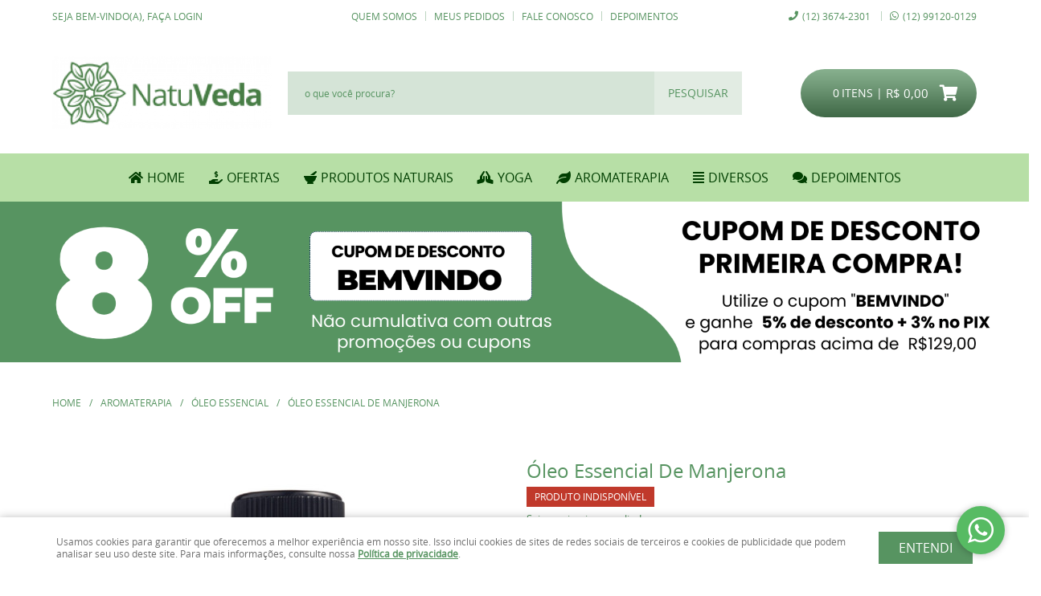

--- FILE ---
content_type: text/html; charset=utf-8
request_url: https://www.google.com/recaptcha/api2/anchor?ar=1&k=6LdRvoonAAAAAH2FMvhIgp7DX74qg1lZsQy4HbS1&co=aHR0cHM6Ly93d3cubmF0dXZlZGEuY29tLmJyOjQ0Mw..&hl=pt&v=PoyoqOPhxBO7pBk68S4YbpHZ&size=invisible&sa=submit&anchor-ms=20000&execute-ms=30000&cb=1tnfmivpqx5o
body_size: 48891
content:
<!DOCTYPE HTML><html dir="ltr" lang="pt"><head><meta http-equiv="Content-Type" content="text/html; charset=UTF-8">
<meta http-equiv="X-UA-Compatible" content="IE=edge">
<title>reCAPTCHA</title>
<style type="text/css">
/* cyrillic-ext */
@font-face {
  font-family: 'Roboto';
  font-style: normal;
  font-weight: 400;
  font-stretch: 100%;
  src: url(//fonts.gstatic.com/s/roboto/v48/KFO7CnqEu92Fr1ME7kSn66aGLdTylUAMa3GUBHMdazTgWw.woff2) format('woff2');
  unicode-range: U+0460-052F, U+1C80-1C8A, U+20B4, U+2DE0-2DFF, U+A640-A69F, U+FE2E-FE2F;
}
/* cyrillic */
@font-face {
  font-family: 'Roboto';
  font-style: normal;
  font-weight: 400;
  font-stretch: 100%;
  src: url(//fonts.gstatic.com/s/roboto/v48/KFO7CnqEu92Fr1ME7kSn66aGLdTylUAMa3iUBHMdazTgWw.woff2) format('woff2');
  unicode-range: U+0301, U+0400-045F, U+0490-0491, U+04B0-04B1, U+2116;
}
/* greek-ext */
@font-face {
  font-family: 'Roboto';
  font-style: normal;
  font-weight: 400;
  font-stretch: 100%;
  src: url(//fonts.gstatic.com/s/roboto/v48/KFO7CnqEu92Fr1ME7kSn66aGLdTylUAMa3CUBHMdazTgWw.woff2) format('woff2');
  unicode-range: U+1F00-1FFF;
}
/* greek */
@font-face {
  font-family: 'Roboto';
  font-style: normal;
  font-weight: 400;
  font-stretch: 100%;
  src: url(//fonts.gstatic.com/s/roboto/v48/KFO7CnqEu92Fr1ME7kSn66aGLdTylUAMa3-UBHMdazTgWw.woff2) format('woff2');
  unicode-range: U+0370-0377, U+037A-037F, U+0384-038A, U+038C, U+038E-03A1, U+03A3-03FF;
}
/* math */
@font-face {
  font-family: 'Roboto';
  font-style: normal;
  font-weight: 400;
  font-stretch: 100%;
  src: url(//fonts.gstatic.com/s/roboto/v48/KFO7CnqEu92Fr1ME7kSn66aGLdTylUAMawCUBHMdazTgWw.woff2) format('woff2');
  unicode-range: U+0302-0303, U+0305, U+0307-0308, U+0310, U+0312, U+0315, U+031A, U+0326-0327, U+032C, U+032F-0330, U+0332-0333, U+0338, U+033A, U+0346, U+034D, U+0391-03A1, U+03A3-03A9, U+03B1-03C9, U+03D1, U+03D5-03D6, U+03F0-03F1, U+03F4-03F5, U+2016-2017, U+2034-2038, U+203C, U+2040, U+2043, U+2047, U+2050, U+2057, U+205F, U+2070-2071, U+2074-208E, U+2090-209C, U+20D0-20DC, U+20E1, U+20E5-20EF, U+2100-2112, U+2114-2115, U+2117-2121, U+2123-214F, U+2190, U+2192, U+2194-21AE, U+21B0-21E5, U+21F1-21F2, U+21F4-2211, U+2213-2214, U+2216-22FF, U+2308-230B, U+2310, U+2319, U+231C-2321, U+2336-237A, U+237C, U+2395, U+239B-23B7, U+23D0, U+23DC-23E1, U+2474-2475, U+25AF, U+25B3, U+25B7, U+25BD, U+25C1, U+25CA, U+25CC, U+25FB, U+266D-266F, U+27C0-27FF, U+2900-2AFF, U+2B0E-2B11, U+2B30-2B4C, U+2BFE, U+3030, U+FF5B, U+FF5D, U+1D400-1D7FF, U+1EE00-1EEFF;
}
/* symbols */
@font-face {
  font-family: 'Roboto';
  font-style: normal;
  font-weight: 400;
  font-stretch: 100%;
  src: url(//fonts.gstatic.com/s/roboto/v48/KFO7CnqEu92Fr1ME7kSn66aGLdTylUAMaxKUBHMdazTgWw.woff2) format('woff2');
  unicode-range: U+0001-000C, U+000E-001F, U+007F-009F, U+20DD-20E0, U+20E2-20E4, U+2150-218F, U+2190, U+2192, U+2194-2199, U+21AF, U+21E6-21F0, U+21F3, U+2218-2219, U+2299, U+22C4-22C6, U+2300-243F, U+2440-244A, U+2460-24FF, U+25A0-27BF, U+2800-28FF, U+2921-2922, U+2981, U+29BF, U+29EB, U+2B00-2BFF, U+4DC0-4DFF, U+FFF9-FFFB, U+10140-1018E, U+10190-1019C, U+101A0, U+101D0-101FD, U+102E0-102FB, U+10E60-10E7E, U+1D2C0-1D2D3, U+1D2E0-1D37F, U+1F000-1F0FF, U+1F100-1F1AD, U+1F1E6-1F1FF, U+1F30D-1F30F, U+1F315, U+1F31C, U+1F31E, U+1F320-1F32C, U+1F336, U+1F378, U+1F37D, U+1F382, U+1F393-1F39F, U+1F3A7-1F3A8, U+1F3AC-1F3AF, U+1F3C2, U+1F3C4-1F3C6, U+1F3CA-1F3CE, U+1F3D4-1F3E0, U+1F3ED, U+1F3F1-1F3F3, U+1F3F5-1F3F7, U+1F408, U+1F415, U+1F41F, U+1F426, U+1F43F, U+1F441-1F442, U+1F444, U+1F446-1F449, U+1F44C-1F44E, U+1F453, U+1F46A, U+1F47D, U+1F4A3, U+1F4B0, U+1F4B3, U+1F4B9, U+1F4BB, U+1F4BF, U+1F4C8-1F4CB, U+1F4D6, U+1F4DA, U+1F4DF, U+1F4E3-1F4E6, U+1F4EA-1F4ED, U+1F4F7, U+1F4F9-1F4FB, U+1F4FD-1F4FE, U+1F503, U+1F507-1F50B, U+1F50D, U+1F512-1F513, U+1F53E-1F54A, U+1F54F-1F5FA, U+1F610, U+1F650-1F67F, U+1F687, U+1F68D, U+1F691, U+1F694, U+1F698, U+1F6AD, U+1F6B2, U+1F6B9-1F6BA, U+1F6BC, U+1F6C6-1F6CF, U+1F6D3-1F6D7, U+1F6E0-1F6EA, U+1F6F0-1F6F3, U+1F6F7-1F6FC, U+1F700-1F7FF, U+1F800-1F80B, U+1F810-1F847, U+1F850-1F859, U+1F860-1F887, U+1F890-1F8AD, U+1F8B0-1F8BB, U+1F8C0-1F8C1, U+1F900-1F90B, U+1F93B, U+1F946, U+1F984, U+1F996, U+1F9E9, U+1FA00-1FA6F, U+1FA70-1FA7C, U+1FA80-1FA89, U+1FA8F-1FAC6, U+1FACE-1FADC, U+1FADF-1FAE9, U+1FAF0-1FAF8, U+1FB00-1FBFF;
}
/* vietnamese */
@font-face {
  font-family: 'Roboto';
  font-style: normal;
  font-weight: 400;
  font-stretch: 100%;
  src: url(//fonts.gstatic.com/s/roboto/v48/KFO7CnqEu92Fr1ME7kSn66aGLdTylUAMa3OUBHMdazTgWw.woff2) format('woff2');
  unicode-range: U+0102-0103, U+0110-0111, U+0128-0129, U+0168-0169, U+01A0-01A1, U+01AF-01B0, U+0300-0301, U+0303-0304, U+0308-0309, U+0323, U+0329, U+1EA0-1EF9, U+20AB;
}
/* latin-ext */
@font-face {
  font-family: 'Roboto';
  font-style: normal;
  font-weight: 400;
  font-stretch: 100%;
  src: url(//fonts.gstatic.com/s/roboto/v48/KFO7CnqEu92Fr1ME7kSn66aGLdTylUAMa3KUBHMdazTgWw.woff2) format('woff2');
  unicode-range: U+0100-02BA, U+02BD-02C5, U+02C7-02CC, U+02CE-02D7, U+02DD-02FF, U+0304, U+0308, U+0329, U+1D00-1DBF, U+1E00-1E9F, U+1EF2-1EFF, U+2020, U+20A0-20AB, U+20AD-20C0, U+2113, U+2C60-2C7F, U+A720-A7FF;
}
/* latin */
@font-face {
  font-family: 'Roboto';
  font-style: normal;
  font-weight: 400;
  font-stretch: 100%;
  src: url(//fonts.gstatic.com/s/roboto/v48/KFO7CnqEu92Fr1ME7kSn66aGLdTylUAMa3yUBHMdazQ.woff2) format('woff2');
  unicode-range: U+0000-00FF, U+0131, U+0152-0153, U+02BB-02BC, U+02C6, U+02DA, U+02DC, U+0304, U+0308, U+0329, U+2000-206F, U+20AC, U+2122, U+2191, U+2193, U+2212, U+2215, U+FEFF, U+FFFD;
}
/* cyrillic-ext */
@font-face {
  font-family: 'Roboto';
  font-style: normal;
  font-weight: 500;
  font-stretch: 100%;
  src: url(//fonts.gstatic.com/s/roboto/v48/KFO7CnqEu92Fr1ME7kSn66aGLdTylUAMa3GUBHMdazTgWw.woff2) format('woff2');
  unicode-range: U+0460-052F, U+1C80-1C8A, U+20B4, U+2DE0-2DFF, U+A640-A69F, U+FE2E-FE2F;
}
/* cyrillic */
@font-face {
  font-family: 'Roboto';
  font-style: normal;
  font-weight: 500;
  font-stretch: 100%;
  src: url(//fonts.gstatic.com/s/roboto/v48/KFO7CnqEu92Fr1ME7kSn66aGLdTylUAMa3iUBHMdazTgWw.woff2) format('woff2');
  unicode-range: U+0301, U+0400-045F, U+0490-0491, U+04B0-04B1, U+2116;
}
/* greek-ext */
@font-face {
  font-family: 'Roboto';
  font-style: normal;
  font-weight: 500;
  font-stretch: 100%;
  src: url(//fonts.gstatic.com/s/roboto/v48/KFO7CnqEu92Fr1ME7kSn66aGLdTylUAMa3CUBHMdazTgWw.woff2) format('woff2');
  unicode-range: U+1F00-1FFF;
}
/* greek */
@font-face {
  font-family: 'Roboto';
  font-style: normal;
  font-weight: 500;
  font-stretch: 100%;
  src: url(//fonts.gstatic.com/s/roboto/v48/KFO7CnqEu92Fr1ME7kSn66aGLdTylUAMa3-UBHMdazTgWw.woff2) format('woff2');
  unicode-range: U+0370-0377, U+037A-037F, U+0384-038A, U+038C, U+038E-03A1, U+03A3-03FF;
}
/* math */
@font-face {
  font-family: 'Roboto';
  font-style: normal;
  font-weight: 500;
  font-stretch: 100%;
  src: url(//fonts.gstatic.com/s/roboto/v48/KFO7CnqEu92Fr1ME7kSn66aGLdTylUAMawCUBHMdazTgWw.woff2) format('woff2');
  unicode-range: U+0302-0303, U+0305, U+0307-0308, U+0310, U+0312, U+0315, U+031A, U+0326-0327, U+032C, U+032F-0330, U+0332-0333, U+0338, U+033A, U+0346, U+034D, U+0391-03A1, U+03A3-03A9, U+03B1-03C9, U+03D1, U+03D5-03D6, U+03F0-03F1, U+03F4-03F5, U+2016-2017, U+2034-2038, U+203C, U+2040, U+2043, U+2047, U+2050, U+2057, U+205F, U+2070-2071, U+2074-208E, U+2090-209C, U+20D0-20DC, U+20E1, U+20E5-20EF, U+2100-2112, U+2114-2115, U+2117-2121, U+2123-214F, U+2190, U+2192, U+2194-21AE, U+21B0-21E5, U+21F1-21F2, U+21F4-2211, U+2213-2214, U+2216-22FF, U+2308-230B, U+2310, U+2319, U+231C-2321, U+2336-237A, U+237C, U+2395, U+239B-23B7, U+23D0, U+23DC-23E1, U+2474-2475, U+25AF, U+25B3, U+25B7, U+25BD, U+25C1, U+25CA, U+25CC, U+25FB, U+266D-266F, U+27C0-27FF, U+2900-2AFF, U+2B0E-2B11, U+2B30-2B4C, U+2BFE, U+3030, U+FF5B, U+FF5D, U+1D400-1D7FF, U+1EE00-1EEFF;
}
/* symbols */
@font-face {
  font-family: 'Roboto';
  font-style: normal;
  font-weight: 500;
  font-stretch: 100%;
  src: url(//fonts.gstatic.com/s/roboto/v48/KFO7CnqEu92Fr1ME7kSn66aGLdTylUAMaxKUBHMdazTgWw.woff2) format('woff2');
  unicode-range: U+0001-000C, U+000E-001F, U+007F-009F, U+20DD-20E0, U+20E2-20E4, U+2150-218F, U+2190, U+2192, U+2194-2199, U+21AF, U+21E6-21F0, U+21F3, U+2218-2219, U+2299, U+22C4-22C6, U+2300-243F, U+2440-244A, U+2460-24FF, U+25A0-27BF, U+2800-28FF, U+2921-2922, U+2981, U+29BF, U+29EB, U+2B00-2BFF, U+4DC0-4DFF, U+FFF9-FFFB, U+10140-1018E, U+10190-1019C, U+101A0, U+101D0-101FD, U+102E0-102FB, U+10E60-10E7E, U+1D2C0-1D2D3, U+1D2E0-1D37F, U+1F000-1F0FF, U+1F100-1F1AD, U+1F1E6-1F1FF, U+1F30D-1F30F, U+1F315, U+1F31C, U+1F31E, U+1F320-1F32C, U+1F336, U+1F378, U+1F37D, U+1F382, U+1F393-1F39F, U+1F3A7-1F3A8, U+1F3AC-1F3AF, U+1F3C2, U+1F3C4-1F3C6, U+1F3CA-1F3CE, U+1F3D4-1F3E0, U+1F3ED, U+1F3F1-1F3F3, U+1F3F5-1F3F7, U+1F408, U+1F415, U+1F41F, U+1F426, U+1F43F, U+1F441-1F442, U+1F444, U+1F446-1F449, U+1F44C-1F44E, U+1F453, U+1F46A, U+1F47D, U+1F4A3, U+1F4B0, U+1F4B3, U+1F4B9, U+1F4BB, U+1F4BF, U+1F4C8-1F4CB, U+1F4D6, U+1F4DA, U+1F4DF, U+1F4E3-1F4E6, U+1F4EA-1F4ED, U+1F4F7, U+1F4F9-1F4FB, U+1F4FD-1F4FE, U+1F503, U+1F507-1F50B, U+1F50D, U+1F512-1F513, U+1F53E-1F54A, U+1F54F-1F5FA, U+1F610, U+1F650-1F67F, U+1F687, U+1F68D, U+1F691, U+1F694, U+1F698, U+1F6AD, U+1F6B2, U+1F6B9-1F6BA, U+1F6BC, U+1F6C6-1F6CF, U+1F6D3-1F6D7, U+1F6E0-1F6EA, U+1F6F0-1F6F3, U+1F6F7-1F6FC, U+1F700-1F7FF, U+1F800-1F80B, U+1F810-1F847, U+1F850-1F859, U+1F860-1F887, U+1F890-1F8AD, U+1F8B0-1F8BB, U+1F8C0-1F8C1, U+1F900-1F90B, U+1F93B, U+1F946, U+1F984, U+1F996, U+1F9E9, U+1FA00-1FA6F, U+1FA70-1FA7C, U+1FA80-1FA89, U+1FA8F-1FAC6, U+1FACE-1FADC, U+1FADF-1FAE9, U+1FAF0-1FAF8, U+1FB00-1FBFF;
}
/* vietnamese */
@font-face {
  font-family: 'Roboto';
  font-style: normal;
  font-weight: 500;
  font-stretch: 100%;
  src: url(//fonts.gstatic.com/s/roboto/v48/KFO7CnqEu92Fr1ME7kSn66aGLdTylUAMa3OUBHMdazTgWw.woff2) format('woff2');
  unicode-range: U+0102-0103, U+0110-0111, U+0128-0129, U+0168-0169, U+01A0-01A1, U+01AF-01B0, U+0300-0301, U+0303-0304, U+0308-0309, U+0323, U+0329, U+1EA0-1EF9, U+20AB;
}
/* latin-ext */
@font-face {
  font-family: 'Roboto';
  font-style: normal;
  font-weight: 500;
  font-stretch: 100%;
  src: url(//fonts.gstatic.com/s/roboto/v48/KFO7CnqEu92Fr1ME7kSn66aGLdTylUAMa3KUBHMdazTgWw.woff2) format('woff2');
  unicode-range: U+0100-02BA, U+02BD-02C5, U+02C7-02CC, U+02CE-02D7, U+02DD-02FF, U+0304, U+0308, U+0329, U+1D00-1DBF, U+1E00-1E9F, U+1EF2-1EFF, U+2020, U+20A0-20AB, U+20AD-20C0, U+2113, U+2C60-2C7F, U+A720-A7FF;
}
/* latin */
@font-face {
  font-family: 'Roboto';
  font-style: normal;
  font-weight: 500;
  font-stretch: 100%;
  src: url(//fonts.gstatic.com/s/roboto/v48/KFO7CnqEu92Fr1ME7kSn66aGLdTylUAMa3yUBHMdazQ.woff2) format('woff2');
  unicode-range: U+0000-00FF, U+0131, U+0152-0153, U+02BB-02BC, U+02C6, U+02DA, U+02DC, U+0304, U+0308, U+0329, U+2000-206F, U+20AC, U+2122, U+2191, U+2193, U+2212, U+2215, U+FEFF, U+FFFD;
}
/* cyrillic-ext */
@font-face {
  font-family: 'Roboto';
  font-style: normal;
  font-weight: 900;
  font-stretch: 100%;
  src: url(//fonts.gstatic.com/s/roboto/v48/KFO7CnqEu92Fr1ME7kSn66aGLdTylUAMa3GUBHMdazTgWw.woff2) format('woff2');
  unicode-range: U+0460-052F, U+1C80-1C8A, U+20B4, U+2DE0-2DFF, U+A640-A69F, U+FE2E-FE2F;
}
/* cyrillic */
@font-face {
  font-family: 'Roboto';
  font-style: normal;
  font-weight: 900;
  font-stretch: 100%;
  src: url(//fonts.gstatic.com/s/roboto/v48/KFO7CnqEu92Fr1ME7kSn66aGLdTylUAMa3iUBHMdazTgWw.woff2) format('woff2');
  unicode-range: U+0301, U+0400-045F, U+0490-0491, U+04B0-04B1, U+2116;
}
/* greek-ext */
@font-face {
  font-family: 'Roboto';
  font-style: normal;
  font-weight: 900;
  font-stretch: 100%;
  src: url(//fonts.gstatic.com/s/roboto/v48/KFO7CnqEu92Fr1ME7kSn66aGLdTylUAMa3CUBHMdazTgWw.woff2) format('woff2');
  unicode-range: U+1F00-1FFF;
}
/* greek */
@font-face {
  font-family: 'Roboto';
  font-style: normal;
  font-weight: 900;
  font-stretch: 100%;
  src: url(//fonts.gstatic.com/s/roboto/v48/KFO7CnqEu92Fr1ME7kSn66aGLdTylUAMa3-UBHMdazTgWw.woff2) format('woff2');
  unicode-range: U+0370-0377, U+037A-037F, U+0384-038A, U+038C, U+038E-03A1, U+03A3-03FF;
}
/* math */
@font-face {
  font-family: 'Roboto';
  font-style: normal;
  font-weight: 900;
  font-stretch: 100%;
  src: url(//fonts.gstatic.com/s/roboto/v48/KFO7CnqEu92Fr1ME7kSn66aGLdTylUAMawCUBHMdazTgWw.woff2) format('woff2');
  unicode-range: U+0302-0303, U+0305, U+0307-0308, U+0310, U+0312, U+0315, U+031A, U+0326-0327, U+032C, U+032F-0330, U+0332-0333, U+0338, U+033A, U+0346, U+034D, U+0391-03A1, U+03A3-03A9, U+03B1-03C9, U+03D1, U+03D5-03D6, U+03F0-03F1, U+03F4-03F5, U+2016-2017, U+2034-2038, U+203C, U+2040, U+2043, U+2047, U+2050, U+2057, U+205F, U+2070-2071, U+2074-208E, U+2090-209C, U+20D0-20DC, U+20E1, U+20E5-20EF, U+2100-2112, U+2114-2115, U+2117-2121, U+2123-214F, U+2190, U+2192, U+2194-21AE, U+21B0-21E5, U+21F1-21F2, U+21F4-2211, U+2213-2214, U+2216-22FF, U+2308-230B, U+2310, U+2319, U+231C-2321, U+2336-237A, U+237C, U+2395, U+239B-23B7, U+23D0, U+23DC-23E1, U+2474-2475, U+25AF, U+25B3, U+25B7, U+25BD, U+25C1, U+25CA, U+25CC, U+25FB, U+266D-266F, U+27C0-27FF, U+2900-2AFF, U+2B0E-2B11, U+2B30-2B4C, U+2BFE, U+3030, U+FF5B, U+FF5D, U+1D400-1D7FF, U+1EE00-1EEFF;
}
/* symbols */
@font-face {
  font-family: 'Roboto';
  font-style: normal;
  font-weight: 900;
  font-stretch: 100%;
  src: url(//fonts.gstatic.com/s/roboto/v48/KFO7CnqEu92Fr1ME7kSn66aGLdTylUAMaxKUBHMdazTgWw.woff2) format('woff2');
  unicode-range: U+0001-000C, U+000E-001F, U+007F-009F, U+20DD-20E0, U+20E2-20E4, U+2150-218F, U+2190, U+2192, U+2194-2199, U+21AF, U+21E6-21F0, U+21F3, U+2218-2219, U+2299, U+22C4-22C6, U+2300-243F, U+2440-244A, U+2460-24FF, U+25A0-27BF, U+2800-28FF, U+2921-2922, U+2981, U+29BF, U+29EB, U+2B00-2BFF, U+4DC0-4DFF, U+FFF9-FFFB, U+10140-1018E, U+10190-1019C, U+101A0, U+101D0-101FD, U+102E0-102FB, U+10E60-10E7E, U+1D2C0-1D2D3, U+1D2E0-1D37F, U+1F000-1F0FF, U+1F100-1F1AD, U+1F1E6-1F1FF, U+1F30D-1F30F, U+1F315, U+1F31C, U+1F31E, U+1F320-1F32C, U+1F336, U+1F378, U+1F37D, U+1F382, U+1F393-1F39F, U+1F3A7-1F3A8, U+1F3AC-1F3AF, U+1F3C2, U+1F3C4-1F3C6, U+1F3CA-1F3CE, U+1F3D4-1F3E0, U+1F3ED, U+1F3F1-1F3F3, U+1F3F5-1F3F7, U+1F408, U+1F415, U+1F41F, U+1F426, U+1F43F, U+1F441-1F442, U+1F444, U+1F446-1F449, U+1F44C-1F44E, U+1F453, U+1F46A, U+1F47D, U+1F4A3, U+1F4B0, U+1F4B3, U+1F4B9, U+1F4BB, U+1F4BF, U+1F4C8-1F4CB, U+1F4D6, U+1F4DA, U+1F4DF, U+1F4E3-1F4E6, U+1F4EA-1F4ED, U+1F4F7, U+1F4F9-1F4FB, U+1F4FD-1F4FE, U+1F503, U+1F507-1F50B, U+1F50D, U+1F512-1F513, U+1F53E-1F54A, U+1F54F-1F5FA, U+1F610, U+1F650-1F67F, U+1F687, U+1F68D, U+1F691, U+1F694, U+1F698, U+1F6AD, U+1F6B2, U+1F6B9-1F6BA, U+1F6BC, U+1F6C6-1F6CF, U+1F6D3-1F6D7, U+1F6E0-1F6EA, U+1F6F0-1F6F3, U+1F6F7-1F6FC, U+1F700-1F7FF, U+1F800-1F80B, U+1F810-1F847, U+1F850-1F859, U+1F860-1F887, U+1F890-1F8AD, U+1F8B0-1F8BB, U+1F8C0-1F8C1, U+1F900-1F90B, U+1F93B, U+1F946, U+1F984, U+1F996, U+1F9E9, U+1FA00-1FA6F, U+1FA70-1FA7C, U+1FA80-1FA89, U+1FA8F-1FAC6, U+1FACE-1FADC, U+1FADF-1FAE9, U+1FAF0-1FAF8, U+1FB00-1FBFF;
}
/* vietnamese */
@font-face {
  font-family: 'Roboto';
  font-style: normal;
  font-weight: 900;
  font-stretch: 100%;
  src: url(//fonts.gstatic.com/s/roboto/v48/KFO7CnqEu92Fr1ME7kSn66aGLdTylUAMa3OUBHMdazTgWw.woff2) format('woff2');
  unicode-range: U+0102-0103, U+0110-0111, U+0128-0129, U+0168-0169, U+01A0-01A1, U+01AF-01B0, U+0300-0301, U+0303-0304, U+0308-0309, U+0323, U+0329, U+1EA0-1EF9, U+20AB;
}
/* latin-ext */
@font-face {
  font-family: 'Roboto';
  font-style: normal;
  font-weight: 900;
  font-stretch: 100%;
  src: url(//fonts.gstatic.com/s/roboto/v48/KFO7CnqEu92Fr1ME7kSn66aGLdTylUAMa3KUBHMdazTgWw.woff2) format('woff2');
  unicode-range: U+0100-02BA, U+02BD-02C5, U+02C7-02CC, U+02CE-02D7, U+02DD-02FF, U+0304, U+0308, U+0329, U+1D00-1DBF, U+1E00-1E9F, U+1EF2-1EFF, U+2020, U+20A0-20AB, U+20AD-20C0, U+2113, U+2C60-2C7F, U+A720-A7FF;
}
/* latin */
@font-face {
  font-family: 'Roboto';
  font-style: normal;
  font-weight: 900;
  font-stretch: 100%;
  src: url(//fonts.gstatic.com/s/roboto/v48/KFO7CnqEu92Fr1ME7kSn66aGLdTylUAMa3yUBHMdazQ.woff2) format('woff2');
  unicode-range: U+0000-00FF, U+0131, U+0152-0153, U+02BB-02BC, U+02C6, U+02DA, U+02DC, U+0304, U+0308, U+0329, U+2000-206F, U+20AC, U+2122, U+2191, U+2193, U+2212, U+2215, U+FEFF, U+FFFD;
}

</style>
<link rel="stylesheet" type="text/css" href="https://www.gstatic.com/recaptcha/releases/PoyoqOPhxBO7pBk68S4YbpHZ/styles__ltr.css">
<script nonce="jjf-PWRe_vAF7HFs6jOylw" type="text/javascript">window['__recaptcha_api'] = 'https://www.google.com/recaptcha/api2/';</script>
<script type="text/javascript" src="https://www.gstatic.com/recaptcha/releases/PoyoqOPhxBO7pBk68S4YbpHZ/recaptcha__pt.js" nonce="jjf-PWRe_vAF7HFs6jOylw">
      
    </script></head>
<body><div id="rc-anchor-alert" class="rc-anchor-alert"></div>
<input type="hidden" id="recaptcha-token" value="[base64]">
<script type="text/javascript" nonce="jjf-PWRe_vAF7HFs6jOylw">
      recaptcha.anchor.Main.init("[\x22ainput\x22,[\x22bgdata\x22,\x22\x22,\[base64]/[base64]/bmV3IFpbdF0obVswXSk6Sz09Mj9uZXcgWlt0XShtWzBdLG1bMV0pOks9PTM/bmV3IFpbdF0obVswXSxtWzFdLG1bMl0pOks9PTQ/[base64]/[base64]/[base64]/[base64]/[base64]/[base64]/[base64]/[base64]/[base64]/[base64]/[base64]/[base64]/[base64]/[base64]\\u003d\\u003d\x22,\[base64]\\u003d\\u003d\x22,\x22wq3Cg8KHH29cehnCt8KDwrZTw47CuMOYdMO1RsK0w4TCvDpZO2fDlzgawpEbw4LDnsOVcipxwpfCjVdhw5zChcO+H8OMWcKbVAxZw67DgwrCuUfCskNwR8K6w5FGZyE1wo9MbhLCihMaUMKlwrLCvxBTw5PCkB/ChcOZwrjDjCfDo8KnB8KLw6vCsxfDtsOKwpzCsXjCoS9nwqohwpcyFEvCs8OGw4nDpMOjcsOcACHCn8OseTQXw4oeThHDux/CkW8DDMOqZHDDslLCmcKwwo3ClsKod3YzwojDscK8wowkw7Atw7nDoizCpsKsw4F3w5Vtw5dAwoZ+NsKfCUTDssOWwrLDtsO+AMKdw7DDrH8SfMOYY2/Dr1tmR8KJFcOnw6ZUY1hLwocPwq7Cj8Oqc2/DrMKSE8OGHMOIw5HCqTJ/YcKfwqpiK0nCtDfCnTDDrcKVwqJEGm7Cg8KKwqzDvidPYsOSw43DgMKFSGfDocORwr4GGnF1w5QGw7HDicOoM8OWw5zCksK5w4MWw5ZVwqUAw7fDh8K3RcOfVkTCm8KLRFQtDWDCoChkfTnCpMKGSMOpwqwvw4Frw5xQw6fCtcKdwp50w6/CqMKDw4J4w6HDlMOOwpstGMOlNcOtc8OzCnZNGwTChsOOPcKkw4fDmcKxw7XCoEUewpPCu2orKFHCuk3DhF7CscOjRB7Cg8KVCQE6w5PCjsKiwrt/[base64]/ChFUvwoPDk8Onw6jDvRjDtxFPOBVGfMKRwrsfDsOfw61QwqZNOcK5wpHDlsO/w6glw5HCkThlFhvClMOMw5xRcMKhw6TDlMKww4jChho5wrZ4Sg0lXHo9w4BqwplOw4RGNsKmO8O4w6zDhnxZKcOzw5XDi8O3Gl9Jw43CgmrDskXDkB/Cp8KfWxhdNcOhdcK0w61pw4fCqknCosOnw7LCuMO/w7g+VkJ/W8KScDLClcOIAQMLw5czwpXDpcOhw6/[base64]/Cv8OFw6bDrzfCkVrDqcKAw7hGO8OvZnkkTMKRG8KiNMK+Y2wzQsKAwqgcJE7ClMKraMOMw6ovwqk6UnNYw69gwovDmcK7asKUwqggw4fDi8KRwrnDjWoPcMKVwoTDjHvDrMOBw7c/wrwow47DjMOzw7jCuR5cw4JZw4p7w7TCqgHDgVBEW1N6FsKOwpMOQcO5w6nDs2DDocKaw7Fuf8KidX/Cv8OsIj8oQi8gwqF2wrlbaWTDicO3fmvDnsOEK34EwoluF8Oow4DCijvCuU/DinbDocOCw5rCuMKhUMODEknDnStUw6cUN8ONw78qwrEUKsOfWkDDlcKuP8Kiw4fDrMO9VUk6UsKfwpPDgXZrw5PCiFzDm8KsMsOBMR7DrgDDpwDCj8OkJFbCtgk4wp5QXGFMPcKHw65CMMO5w4zCrlDDllbDq8KjwqPDoRdtwojDqg5/asOvwrbDp27Cmz9ZwpPCoWFww7zCvcKKXsKRdcKrw6rDkFV5LnDDhkFfwqI3fCbCgAE1wq7Ci8KCZWsuw55kwrV9woBKw5Q2asOyXcOTwotUwpIQZ07DrnlkBcOYwq3CrBJ8woUuwo/DkcO4H8KDO8OvGGhYwoZ+wqzCssOpYsK3FGVkA8OOBWfDokzDsHjDr8KubMO/wpoEFsOtw7zCoW4fwrPChcOaZsKMwoHCkzPDpmZfwpgDw5QXwq1Fwpw6w4dcY8KYasKvw5fDj8OpBMKrEQLDqiIdZ8OHwq7DmsO+w7hBa8OOM8OTwoDDnsOvSXhzwrzCm3/DjsO/CcOMwrPCiz/CnRNJS8ONHQZRFcO5w5Niw5IhwqHCt8ODGy5Uw4jCiAXDt8KVSBVEwqTCmBzChcO1wqzDlXfCoyARJ2PDrig6JMKhwoHCpjfDkcOINQrCkBt0C0R6VsKIfU/CkcOTwqtCwqMNw6dUKcKEwrXDhcO/[base64]/DiMO1XTfDgzZ7w4XCtcKawrDCr8OkN1IKWlENQ8KjwpJgfcOWA3xhw5AOw6jCqw7DssO6w7c8RUJbwq5tw48Uw5XDrkvCqsKhw5wvwqwWw7DDinR/NHLDkBDCt3AnGAoESMKnwqNtVsOpwrnCkMK1O8O4wr/CqcO3FhMLFgLDo8OIw4U0TDPDuWoSLBsIAsOwCgnCpcKXw544bxJDbC/[base64]/AMK1w7LCo8O/[base64]/DjkLCsmhDw4phwpIEKsKjwrbDnHMPwqzDtmTCpMKsA8OCw58/HsKaRAhEG8O9w6dhwrvCmzDDmMOIw67DiMKVwrY7w6XDmknDmMKWHMKHw6nDlMO6wrTCr2PConp7XRfCtScKw7URw6PChwPDlsO7w77DvzsNG8Klw5HDh8KIHcO+wrs3w73Du8KJw57DjsOUwo/[base64]/[base64]/Dujk7wrJWwqo5Z0w0w6nDqcOfWGzDqn3CqsKRXMKsFMKRDhtlccO4w6HCvMKtwrVvRsKQw5d+MzRZViLDlcKHwo5PwrIpEMKgw6o9J29HYCXDrA1Vw5XCmsOCwoDCp1cCw6ciYkvCjMKFegNtwqbCrcKdCHhOKnvDusOIw5ggw4rDtcK4VHwqwpZIfMOJUsK3TC/CtDFOwqcGwqvDmsK/PMOGSBgKw5LCmGRrw6bDocO7wpHChXgrYz3CrsKFw6BbJGtjFMKJMSFjw4FxwoR5cgLCvMONNcO4wqVWw7FxwpEAw71bwr8Cw6/CmnfCnHogHcOGChg3V8OhKsOjBAjChSg3AkZ3FiA9KcKgwrNrwowmwrnDkMKiOsK5KMKvwpjCocODL1LClcK3w7bDggsnwoVLw5zCtMKnEcKpD8OYOjVOwqoqe8OKCGw7wqjCqjnDlnxPwoxMChnDhcKfCEtgDRPDm8KXw4clKMOXwojCvMKIwp/DjREVeHDCosK/[base64]/DmMKbCWMnwrldbFAkwrTDkFoRHgXCt8KjM8OSIFPDnsOcTcKiDcOkZWPDkAPCmMOGYVcIYMO1bMKbwpfDsmHDunJHwrrDk8O8J8Odw4nCnXPDhsOVw7nDiMKnIMOswoHDsQFXw4xMLsKLw6/[base64]/w5jDjnNoKBxsw6oGHTQ5ByXDi8Kdw61WVGpJe2QhwrrCsU3Dp3jDgAnCpj7DtsKKQzUAw4DDpQB/w5rClcOGFRTDhMOSKcKUwox2GsKpw6RSPhnDr3PDmFnDikQEwopxw789acKnw7oNwrpbKT12w6rCsSvDoB8twqZJQC/Dn8KzKDBDwpEBW8OJVMK8w57Dr8OMPR4/w4Q1w74+TcOCwpEDecOiwphIQMKPw45eZ8ONw594FcKmVMOAIsKmTsOLSsOtOA3Ch8Kyw7pTwoLDuznCgWjCmMKhwqoYeFYfPlHChMOswqrDkgfCrsKTf8KBEwU7RsKIwrNtA8OlwrEtRcOTwrV3T8OTHsKsw5UXAcKLAMOMwp/CtGlUw7hfX2vDlxPCisKfwp/[base64]/CgiHCt8OqYDXCjMO4wrjDtn/CvcO+wpbDnBVYw5vCgMOTFyJPwoIYw44HITHDsl9bJMKFwo5CwpXDmzNMwo1zVcOkYsKMwrLCr8Kxwr/CiXUNwop7wr3Ck8OTw4PCrj3DrsK5DsO2wpLCrS4RFRZjTRHCt8KDw5pzw4gLwocDHsK7HMKpwpPDtiPCryMQw5pZN0XDpMKswolKb1hRB8KSw4RSUcKEE3UywqMUwqFCWAbCqsOew5LDqsOJNgNcw4PDgcKGwrHDnA/DlkrDpn/[base64]/[base64]/R1fDtRjDuTnCosKKwrkkwrLDlcOxA2scdQVawrNzLsOBw7XDqcO2wpZxf8OOw5xwY8OWwqwZa8K5HknCisK3URvCqMKlKBEML8Opw4I2XAlhDmzCscOnHUYWL2HCh0cnwoDCmClqw7DDmTrDiXsCw4XCl8KmXV/Cg8K3SsObw5YvOsOswqEjw45gwp3CnMO8wowDTjHDscOCJ14dwoPCkAhxOMOMIBbDgFUdYUzDuMOdVmfCrcOdw6JvwrTChsKgc8OnPAnDjsOVLlhFOUE5eMOKFFEiw75YOcO6w5DChwtiAkrClSvCpRMbVMKtwpRzelEkXjDCjcKpw547BsKCc8OyTiBqw6ULwoDDhg/CiMKiw7HDocOFw4XDmz4zwp7Cl2tpwqHDlcO5H8K6w5TCpMOBTmbDk8KSfsKoKsKGw5QuDMOEU2vDtsKoBTrDgcOUwojDiMO4asK9w6jDlgPCqcOBasKLwoMBO3zDo8O2PsOGwrhbwpA6w5s/[base64]/[base64]/DtjHDq8O+w4JaXMO1w6dIdMOFwoTChcO/w4/DkMK2w5pSw7Rsd8Oewo4Twp/Dkj4CNcKOw6vCmQJdwrLCm8O1ORRYw45ewrrCs8KCw4QLPcKDwocHwqjDgcO/E8OaM8Oow5cfIhjCp8O6w7tnIFHDo3PCrAE2w6zCrEQUwq/[base64]/DkcK5O1cGEMKTwrVeKUnCsGfDjMOZw6I2w4jCqwTDpMK/[base64]/[base64]/[base64]/[base64]/ChwhtL8O+Si5rw6XDr1rDqMOxw7B8w6bCp8OoEWV0TMO5wqnDucKfBsOdw4xFw4cmw5lYF8K2w6zCgsOyw5HCncO1w7sPNMO3PUDCvjBMwpE/w6FWJ8KHKmJZRA3CrMK7Yix3IkZQwq8zwoLCiR/CtihnwqAUNMORTsO2woASVcKHHDo8wqfCvMOwKsOzwpLCuXtSBMKgw5TCqMOIRgDCocO8B8O2w4bDksKlHsO/WsOawo/Dingew4YWwqTCvWoDfcKiVQZyw6nCkgPCgsOPd8O3RMO9w53Cv8OpVcKFw7vDgsOnwodoeVQrwr7ClcKpw6JVYMODbsK2wpRaJsKQwr9aw4TCpsOgYcOzw6fDr8K8B0fDhATDvcK4w6fCssO3RlthFMOdWcO/[base64]/w7R3DGLDiW3DhcOAwpoHw5/DiXLDkX5ZwpvCvAPCiMOMAAIXGHDCrmfDl8Onw6fDs8KddzLChUrDn8O6acK8w4fDmDhkw5I1HsKkcC9QUMOhw4oOwq/Dk312aMKXRDZ5w4fDl8Kywr3CqMKIw4bCm8Ozw7UwKMOhwpR3w6fDtcKPEHdWw5XDqcKcwr7DucKzS8KUw4gjKUxVw7cVwqBzK2Jnw4I/AcKUwoUtCwLCuDh/RWHCgsK8w5LDpMOww58aEm3ChlbCrnnDoMKGHB7Cnh3Dp8KZw6ZGwo/DtMK6QMOJwoEOQABQwrPCjMOadj86OMO8f8KuI3bCvMKHwoRCH8KhHgpcwqnCucOyTMKAw6/CowfDvFw0WnMAclTCicKZwqvDrhwtOcOCQsOIw6bDvcKMccOQw7J+OMO1wpxmwosQwpnDv8KhEsK4w4rDicK9OMKYw4rDj8O0woTDslXDj3Rsw51PdsKHwr3CmsOSesKAw73CuMO3BS1jw4PDusOOU8KJfcKKwq8FGMOMMsKrw71cWMKjXDV/[base64]/DpsOKwqHCiR5uw5XCvALDjcKISsOxw4vDlihnw5lAKsOGw5EWO2DCj3BtMMOjwq7DsMOXw7LCqDt1wro2BCjDowfCr2vDlsKTeQQyw6fDicO7w6XDvsK+wpTClMK0JBPCpcOSwoHDtGANwprCi33DicOVe8KYwo/CusKFeXXDk0TCvMKEIsKdwo7Cg2ZXw5LCvMOQw6NYHcKrG1vCucKqf2Bpw67Clx0CZcOIwpFVXsKaw5Buwrsvw5ckw6kvVcKxw4XCj8OMwq/[base64]/Dhy3Di2kGwoJoNMK8w67ChcKRWQkjw6TClgvCrTVBwpcGw7zCunkQewEDwp/[base64]/[base64]/DoVsmwpvCpUrCoFfCnMOWwoFEw7wrA8KwQcOCQsKCw7dKTAvDtcKcw4VPQMOtWhDCrcK1wqXDv8K0ajTCpyYuSMK4w4HCt1HCpX7Crj/[base64]/DlX3DnMKGwrbClsOSw5tCG8OXL8OfQRZeN1QEasKnw6Vlwpw4wqYOw6w9w41Ew7YMw5XCjsKBGidUwrdUTz7CpcKXJcKEw5jCscKcA8K/NhHDgT7Cr8KxRgPChsKhwrnCssO2O8OebsKoEcKZVETCr8KSVU0rwoZxCMOnw6gqwr/Dt8OQFBVmwqI9H8K+Z8K8TGLDj27CvcKZJcOZYMKvVcKcf05Pw68jwrgOw6AfVsOVw6vCu23DhcOWw5HCs8KTw63DkcKowrXCqsOjw4vCmU5kDywVQ8KowphJbW7Ck2PDkBLCjsOCM8K+w6l/TcKrFcKra8K8Vjl2B8OeIHtWF0fCuWHDjGE2KcKxwrfDk8Krw5ZNGS3DgwVnwpbDsTvConNNwojDo8KCGhrDgk7CrsO6I0DDkH/DrcOeM8OfZcK3w5LDo8KFwqQ3w6rCr8OyfD/CvGTCgmPCmxdpw4DDg2YgZkkkXMOnXMKxw5nDnMKEOcO4wpUVKsOPw6LDmMKqw6XCgcK1wpnDt2XDnynCtlNEJVzDhTPCiQ/Cp8OeLMKNYkYxbyzCgsOwIi7Ds8K/wq7Cj8KmXAwdwoHDpzbCvcK8w5xvw7U0KMKtZ8KidsKfYiLDnBrDocOtMnk8wrRdwr8pwoLDik1keWsyDsOVw61oTBTCrsOAd8KDH8Kqw7BPw5vDsijDmlTCij/[base64]/DuMOuw6TDhEZpKGUpwqbDjkzDnlcDGB0FasKvwoE8XsOow6TDhicOMsKKwpvCs8KiRcO9LMOlwr8ZRsOCAk80ZsKow53Cr8KKwqNHw7kJBVLCpjvDrcKgw6vDt8K7AwVjO0oOFFfDrRjCjhfDsChYwpbCqj/CvzbCssKzw7Elw4UnH2BnPsO8w7/DowYAwqvCiGpYwpLCm34fw4cqw7huw6smwp3Cp8OLLMOIwrtiS0hXw5PDrnTCgcKLbnscw5bCvkRkG8OeG3piJCUaNsOPwobCv8OVJsKmwojDmDLDpwDChgoPw4zClwTDqRnCo8O+WUQ5wonDnxjDiQ7CncKAdmMYVsK3w55XFFHDuMK/w4/CicKyUMOowpIaTxp6Y3DCvj7CtsOiDMOVWznCsTxxX8Oaw49lw7Btw7vDpMOnwojCm8KbA8OaeTLDucOGwo7CnFh/woY5SMK2w51KZMOgF3LDtlrCsApZFcKnVXnDpcKswpLCnC3DswLChMK3WUF9wo3CggDCpUPCtBJdAMKqfsOWCU7CpMKGwoHDgsKGSRbCuUkIBcOtM8Owwo1ww5DDhsOHPMKRw4HCvw3CjC/Cum4/UMKPcw8Nw5LDnyR7V8OkwprClmPCtwAYwq14woEHDwvCik7DoVLDjgTDvWTDowfCq8O+woobw4lOw7jCgT5cwqNgw6bCrFXCvcOAw6DCg8OLPcOXw6dSVSxowpfDjMOow5cmwo/CucKJEnfDuA7CsBXDmsOROMOTw5E6w51ywoVZw6Mtw4QTw7XDmcKtbMO6wpDCnsKHScKxesKcMMKfKMOAw47ClFIiw6Avw4MRwoDDiibDhE3Chi/DlWnDh17CgzUIIkQkwrLCmDvDvcKFDjYsDgLDpMKmQzrDlhbDg1TCmcKtw4jDuMK/[base64]/CgFVOwrlSw7A1aB/DtcOOw7U8J27Ck8O8VSDDgB8OwoDCqGHCiwrDp0g+wqDDs0jDgBNgU1VAwoPDjxLCosK7KgZGdsKWXnrCpcK8w63DrBzDnsKxBmcMw6oTw50IS2zCgnLDscOpw6p4w7HCki/CgwAiwqfCgFoYMzscwroDw4nDqMKww7N1woQZQcKPcmcifgpgRCrCrsKvw7VMwpQZw7TChcOvLsKbLMOMPm7DuGnDhsOlPAsvOz8Mw7pfQj/Dn8KCQsOswpvDqUvCi8KGwpjDisKLwo3DtSHCj8KhUFzDt8KywqXDtcOiw7vDpsOwZlfCgXDDk8KUw4rClcOnTsKTw4HDrn0aPxsuW8OoaXx8FMKqCsO2FVx6wpzCr8OlVcKBQmEtwp3DmEU/[base64]/Ch09cesK6fyLDu8KeYHZAWMOcwqsxFiYiUcOVw4DDlzrDvsOlRMO/W8OYMsOjwoErODg3VgY6dwJLwpHDrkcOFyJQwr9Lw5gGw6PDkj5cE2BONm3CisKPw5tobjgFEsOxwr3DpSXDmsOwDHTDrhlFNH18w7/CpiQZw5Zkd07Du8Oiwo3Ch03Cmy3ClXIIw4rDtcOEw4MZwqk5e1LCicO4w6vDq8OVGsOfCMO1w51tw4ozWzzDoMK/wpfCsB4cUGbCkMOZDsKPw5BPw7zCr0J5T8OcBsK4P2jCmGtfFDrDvg7Dg8OHwoBAc8KZYcKLw7lIIcKFCcOlw6nCnnnCr8OXwrcwTMODFhIWH8K2w5TCh8O4wonCrXNbw4xdwr/CuWEoFjpQw5nCvB3ChWEPcGdZKCcgw6HDgzsgUhBkK8Kgw6ISwr/CrsOEScK9wppkHsKbKMKiSl5Iw4/DqTfDpMKCwrvDn3/DoFzCtzYFW2IrbS9vUcKawpMxw495LCUqw6HCozFkw4LChGZLwpEAJ23DlUgRwpvCsMKkw7cdGnjCjDrCt8KND8O1wo/DjHxjZMK4wr/[base64]/[base64]/DpnnChA4ZSgg4Wy3DhcK1w6Y1w4/ClMO/w5RswrHCicKZKlx7wqPCpVTCtHNyd8O6csKTwpzCl8KOwqrCqMOdeHrDvcOXOF3DpzkCRWtpwqhqwqoDw6rChMKBwrTCvMKBw5YGQSrDtRkIw6vCm8KAdjdIwp1Qw6JRw5LCkMKRw4zDkcKseChnwrU0wrlgVA7Cu8KPw4o2wqpEwpN+TBzDlcOpNjV/UCrCl8KZEMOuwqnDjsOHe8K/w4w/[base64]/CjmvCmhQHwoZdQcK8asO8wqbDjMKPw6XCmwbCo8OCQcOjP8KAwqjDjTpkRG5OccOUW8KHBcKUwofCjMOlw4wFw5Nhw63ClCkkwpvCiBrClXvCnh/Cjmo5wqHCmcKnF8Khwq0/QRgjworCqMO6G1DCmGZqwo0Ew69aM8KaSk8gUcOramDDjEclwr4VwpXDtcO3fcKrCcO7wqIrw7bCrsKmacKeXMKyfsKoN0o9wp/CocKfLRbCvkHDksK6WVoITxEfJSvCtMOiNsOpw7J4NMKRw65oGFjCvA/CoVrDnWTDt8OCUhDDsMOqBcKPw4cGR8K1OjXCtsOXay0ecsKaFxZww4RIUMK0bwvDt8KpwqLCsg42QcKJU0gNwo4/[base64]/w4jCuCLCisKAw7hqwr0iCwLDohoawrBVwphoGGxIwqvCqcKbH8OgfnTDhhImwpnDnMKcw6/[base64]/Cv8O5OsOnw5rDsgxMM8OewqfCpDtCLsKOw4sFw694w67DgTnDmDEuNcO1wrs8w7IawrQzJMODbi3DlMKbw70NTMKJY8KQJWvCpMKYCT0vw797w7vCm8KRfgLCvcONX8ONQcKnRcOVUcK+K8Orwr/Dig13wrohcsOcFsOiw7gAw7IPesOlfsO9WcOpd8Odw5ErCTbClATDicK+wrzDgMK0S8Kfw5fDk8Kdw6BZIcKVFsOBw5x9wqJTw4cCwotPwo7DosOxw4DDk11eYsK/P8Kqw5BMwozCvsKxw5IGUhVfw7jCuh9YKz/Cr0EsEcKdw6kXwqvCoh9dwqzDojjCisOZwoTDmcKUwo7ClMKWw5doeMKkMinCmcONHsKXYMKDwqQPw5HDn2gQwoXDgXMtw6TDi2tMUzXDj2/Ci8KiwrrCr8Obw6BcNAFKw67CrsKTdMKXw5RqwrLCq8Kpw5/[base64]/DiAHCqcK6w5kxwqPCtTTDngdTS1HDvEzDvn8JA0HDlTfCj8KkwpzCpMKpw7wKYMOGZsOgwojDsRvCjlnCpgzDgwTDtEHDqMOow5d+w5FPw659PS/CgMO8w4DDvsKow43Do3rCmMOZwqRWZHlpwoEBwpxAbAvCtcKFw5V1w7AlEArDh8O4esKHQAECwoxxamjCsMKMwqTDhsOjFXvCgynDu8O2PsKpesK3w7TCrMK4L2VswpXCiMKbV8KdNnHDi3rCo8KVw4Q/[base64]/McOkPFlhIcOewo1tJcKlecKKw64TLjwMP8KlEsKRwqBLF8O2X8Omw7NUwoTDmRTDqcKZwojCj3jDvcK+JGvCm8KRI8KBG8O/[base64]/MsOmT8KqcsKCwqZgwot9GcOaDGFzwp/Dk8Opwo/DshB2AWLCmTpVPsKbRnTClFXDmXzCpsKuVcOow4zDh8O/U8O6aWbCqMOVw75Zw6EVIsOZwrPDuzfCmcKcaANxwpMZw7fCvzTDrWLCnxQAw7lsFRTCucO/wrbCt8KgacOew6XCoH/[base64]/Dg2pZwrZwwoPDkkgnw6IhCcK+eFE0G8Opw4oywrxNZDBOA8OUw7Q7W8KWb8KOY8OUOCLCv8O6w557w6/Di8OMw6zDq8OHbyHDnsKxcsO+KcKHHH3DgzrDtcOsw4HCkcO2w4ZgwqbDlsO2w4/Ch8OMU1VpEcKRwqFEw5DCrHtcWm3DsUcVdsK9w47CssOfw7oPdsKmZMO0TsKQw4nCoCZycsKAw5PDjknDvcOeQyIlwrDDrxopIMOtYWXCgMK8w4ALwo9KwpvDjjdmw4bDhMOEw73Dl2lqwq/DrsOeO2VMwqXCrcKUUsK5wq9Xc2tIw58iwqfDnnQFw5bCuQ1bXB7Dry7CiQnDqsKnIMO8wrcYdhbCizLDlh3CmkLDrFthw7dNwqR7woLChSzCiGTCvMOqTCnDkF/Dv8OrOcKoKS1sOVjCmk8AwoPCs8K6w4fDicK4w6TDoDnCmV/[base64]/CscODw5ZrPUIeHMOma0rCu8OXw7vDo1hsIMOrfyPDnXtPw4rCssKhQgTDjnFdw4LCsgTDhCpKE2vDmE4IOwxQA8Kaw6TChGvDuMKTW0cBwoNgw57Ck1UETsOHGF/[base64]/[base64]/[base64]/DtmvDv8Ogw6B2wqYAc0lUw5jCucO+w6HDrMOkwoTDm8KEw68bw5hlJcOKYMOsw6rClsK5w5/DvMKywqU1w7DDu3hYSG8LYsK1w6Jsw7TDr3TDnhjCuMOHw4/CuEnCrMO5wr8Lw5zDgivCtx8/[base64]/DlMKRwovCoxVBw7vCgMKHw6QRO8OCA8OpAMOQVilUV8OawoHCoXkiJMOjbXcoeAHCjk/DqcKKS35Dw73DsSdXwrxoHRzDvTlswqHDoxnCqE0/Zlttw7LCph9MQMOvwo9Xwr/Djxgvw5vCrR92ZMOtXMOPKcO1TsO/[base64]/Dg8OzbMOTJSnCgmHCl8Otw7Eqw5pHw5tXw7fCrHbDnUDCrxvCgB3DrMOSfcOXworCt8OgwrPCh8O9wqvClxEsJ8O/JGnDuD5qw5PCnH1/[base64]/[base64]/DmUVqw4opaMOewoXCuFZRwoc/WcKiLRXDoMKvw6JXwqnCpEBbw7/CpntFw4LCqxZbwoQhw4lvJCnCrsKyP8Ozw6wwwq/DscKAw5/ChWHDh8KbNcKJw4zCkcOFXsO8wrbCvG/DncOwCUXDiHsaZsOXwpbCoMKHA0x/wqBiwq0wSVwPH8KTwpvDgcOcw6/CtlLDksKGwpAeZRTCosKRdcKbwqHCtSczwp3CiMO+wp04D8OrwphtQ8KEHD/CpcK7JTrDkRPCtgbDtn/DgsOJw4pEwoDDoU5/Mgpfw77Cn0/ChwldGUcCSMOiAsKwSV7DksOZIENMZCPDuF7DlMKjwqA6w43DlcKrwpFYw70vw7/DjBvDjsK+FlzCsVzCtGEfw7rDgMKSw49gX8KFw6zCn0Yaw5PCosKMwpMjwo3CpENJAsOJYGLDhsKnAsO5w4Qgw6xiFlrDscKkJmDCpnlKw7M7CcOmw7rCoQXCicK9wpwKw73DtQIFwp86w7nDjxvDn3rDgcKPw6LCgQ/Ct8K0wqHCgcOewoUHw4XDpBZTd2BUw6NmJsKuWsKVGcOlwpx1fQHCpU3DtS7DlcKpdUDDt8Kcwp7CrT82w63Cs8O2NiPCnzxiH8KKIiPDuVNSO2RBb8OHDVl9ZkzDh0XDhWbDpcOJw5/DtcOjesOub3PDocKBT2R0HsK8w7h3KBvDlF4ZCMOkw5zCk8OieMOewrbCrHnDicOTw6cKwpLDgivDjsOSw5VBwrVQwoLDhsK2OMK4w4RlwqLDpH3DqABMwpTDmg/[base64]/f8O9SMKYw5TDv0PDm1oDw6LCvEl9FETDtBXDisKCwoDCoEpGVMOtwpIiw5opwozDpMKBw5E9fMOlBQkbwpp8w6nCp8KmPQQ3Pig/w6ZdwoUjwr/CmUPCvsKQwo8cIcKfwpbCoEDCqhvCsMKoHRHCsT1lHHbDusK9QCUDYxnCu8O/TBZDZ8Oiw7lFPsOnw63DijTChU1iw5UsM0tCw5IYRFfDkCXCshLDhMKWw7PCjBdqPVDCviMsw5jCvMOBeztYR0jDjCNUVsK2wpHDmEzDri7DksOkw6vDoSLCj0jCqcOswpzDncOvSMOZwoN3cnAYZjLCg07ClzVFw4nCusKRUDw/T8O6wpfCoR7DryZ/w6/Do0d+LcK/[base64]/Cu8KbwoVEAVlKwpLDogfCkABxw6/[base64]/DocKyfAfCvmUhwo7Dv8O1JMKJPEU6w5zDpX8/WzAMw5suwpklAcOWEcKkBzrDnMOfYX/[base64]/CjMOwByfDj8KZw4AMw57ChsKlViA7VsK1wofDpsOgwq8GNgpvLhswwprCusKZw7vDmcKzW8OUE8OowqLDmsODB2FhwqJFw7kzYQ4MwqbCgyDDg0gQTcOawp17Fgx3w6TCgMKURXnDjUBXdGZaE8K5RMKiw7jDuMK2w7FDAcOywo/CkcKYwrQpAXwDf8Kpw7NLUcKNPzHCsgDDnFsIKsOjwoTCmA0SbT5bwpfDtB1TwoDDpk1uWGs7ccKGVQ0Gw6DClWHDkcO9W8KXw7XCp0t0wrlJKX8MUALCr8K/wo1+wqjDnMKfFFROM8KwZxnCmUPDscKMaW1RDk/CuMKkPi9qfTVQw6Yew7vDtQ3DqsOYPsOSTWfDlMOZGAfDiMKuAT8vw7XCo0bCnsOhwpPCn8Kcw4hrwqnDj8O/flzDlHjDnT8Lwr9pw4PCvB1ywpDCgmLCrkJAw4zDtjhFIsOTw4jCsjfDnT0dw6Igw5fCvMKbw5hATktyOcKUHcKnLsOZw6xzw4vCq8KbwpsyHQc7McKfFwkPME88woTDkyXCtzpSbh4jw5TCmxNxw4bCvFtow7XDmC/Dl8KMIsK/[base64]/Dm8KnMsOywogjwqvDsV7Dl8K0w73CjMKVIRzDoTrDvMKgw7scworDkMKnwphiw7QaK1PDg2nCk33Cv8O6NsKNw4MwFTTDnsOAwr4TIUjCk8OOw5zCgz/DgsKSwoXDicO3V0xNesKsUSbDpsOMw5MPEMKKwo1SwqNFwqXCh8KcFTTCvsKfcXU2GsKbwrdEYHM2TXvCkALDhmgSwqBMwpRNfQhKAsOYwrJYJnDClCXDtjcLw6VrADTDjMKpeW3DhMK6e0LCqsKkwpdiBlxSSTkmA0TDn8OBw4jCg2vCgsO/[base64]/[base64]/XsKfWjvCqMOJFsOSw5MHA8Kuwp7DnGcdwqw2w5Y5f8KrYw/ChsO3PMKgwrHDk8O/[base64]/SAzCp8OnwqcxBUpyw6olwoLClcKIHMKEBCc7fnzDgMOCYMOTV8OufF8UHXLDi8K6asOvw4XDtR7DlWF6RHXDszcIbXQSwpHDkiHDqSbDo13CpsK/wr7DvsORNcOyCcOtwo5NYX9ffcKDw6HCkMK6V8OYLlJ7dcO8w5tdw6zDgElswqfCpMOXwpQvwrt+w7bCqjTDnx/Dm2jCscOie8KATEkTwq3ChiXDl0hyCWfCrDHDtsO7wrDCvcOOHExJwqrDvMKaYWXChcO7w7R1w5FteMKmN8O3JcKsw5V9QcO0wq4ow5/Dm01cDClZUcOiw4VcN8OaXgs9NEY9Y8Kva8Ofw7Edw74FwqBVesOPFsKlEcOXeEDCizxBw7Bmw5vDrMKRRzRKdsKkwrVoK0TDoGPCrznDuRh4MwbCngwdc8KEEMKDQ3nCmMKYw4vCvkHDpcKow5hObCh/wqFxw7TCn1ASw6nDimBWdBTDmsOYDhgcwoVrwpcIwpTCh1Niwr/DoMK4JgI7HyVww4AvwpLDkh81c8OWUw0qw6LCtcOxfcOTflnCu8ORCsK8w4PDtMOIMhdQZUkvw7DCmT8rw5bCssO/wqzChcOoMSLDi31TX3BFw7vDlMKvLQV8wr7CtsKNX38tc8KqNxhuw6QPwrZvPsOcw7xDwpXClj7CuMO+LMKPLnQ/CWEbYcONw5IpV8ODwpoNwolvR1gywofDrEsdwpLDuWLCoMK8M8KAw4Jxc8KQRMOpdcO/wqjDqkhiworCksOAw5s7w7vDhMOVw5LCiGjCjsO9w6JkNjfDr8OZUQQiIcOVw50nw5cuAxZqw5MNw7hmVjbDiS8/JcKfO8OMVsKLwq8nw5oQwrfDpmVQbDDDrkU/w7d9KwwPL8Kdw4LCszJGZErDuhzCtsOnYMK0w5zCgcKnSiYwSjhUQUjCl0XCjQbDnSkiwoxRw7Zyw6xECwhuBMKLTUdYw7ZvTzbCm8KEVmDCoMO0FcK9TMOJw4vCmcOmw4g4w6xSwrA0KsOzfMKjw6jDmMOWwr4iOsKDw6tSwp3CvMOzGcOCwr1OwpMyaWpKKgIMwo/CicKxTMKfw7Qnw5LDpMKCN8Ojw5XCozvCtg/[base64]/DscKSw5nDssK9SVJxccOsw41oZXFmwqnCtzsQM8KLw4DCvMKfCEjDrxB5bDXCpy3Dp8KNwp/CtzvCqsKPw5/CsnXCrWLDrUIlfMOqCXgVTh7DvyVHYC4iwp7CkcOBI21CZCDCksOmwoQUAiI+bgTCtcO8wrXDpsK2wobCsQjDucOqw5jClUknwrvDnsOmw4XCr8KPUyHDsMKawphKwrs+wpTDuMO0w59xwrVLHABgMsOKGGvDghXCm8OlfcOJLsKRw7LDusOjacOBwohDVcKvKR/Cng8fwpEvVsOWAcKaMVhEw5YsGMK+GlPDjcKFNDnDn8KkFsOeVXDCoERxAy/CnBrCplhwL8OyZHx7w53DmjfCmsONwpUvw6ZIwp7DgsOOw6ZcdWnDocO9wpzDjm/DjMK2c8Kdw4XDmErCimXDp8Otw4/CrTdPHcKEECXCvxDDt8ONw4bCmzoTc23ChkTCr8OXBMKRwr/DujzCsSnCgCxUwo3DqMKQD33DmAURSyjDq8O7fMK6Dn3Dgz7Dj8KGR8KmB8Oqw5TDrHV5w4/DtMKZHysmw7DCrQ/[base64]/[base64]/DmHzDvDnDgwNBw4PDnsKBwpfDojIhw6UcRsOQD8OHw4/ChcOMQcK1FMOsw5bDjcOiMsK/EsKXDsOow5/[base64]/DpSzDpsKHw5HChMKywrzDq8KLG8KhdcKowrcDBhlaagDClsKMQsO3RcKsMcKMwonDmgbCrnvDiVx6QVJoJMKRS3fCgALDgHHCh8OVM8OWGMO9wq8ibFzDucOcw6jDt8KFQcKbw7xJw67Du3bCpUZ+PXdzwpjDocKGw7XCqsKqw7UYw6BVEsKxMm/CucKSw45vwqnCjUbCq15sw6/DhiEYfMOuwq/CtlFew4RMGMKXwoxyJj4sJAJDZcOneH43X8Owwp4WVytgw4Ffw7bDvcKgT8Orw43DrTrDh8KbDcO+wo4UYMOSw5tEwpAqYMOmZsO/YU7CoHTDsmDClMKZRMKWwrl+UMKyw684b8OjJ8OfaXXDl8OkKznChzPDhcOPQSXCtj83wrImwrHClcOaAj7DocKew6sjw6XCuVXDjT7Cp8KKOQkbfcOmb8KWwoPDocKXUcOqT2twGiBJwo/[base64]/wqliw7zDh8KYw58wwpDDjThhwovDvVobw5HDssO/B3/DscO3wpxIw7fDhjLCkifDocKaw5VQwpzCjE7DtsODw5cQV8OFW27ChcOLw59ZKcKqOMKiwpl1w6A5L8O2wotpwoA5DBXDswcdwr8oRDfCgDdXMxzCpjjDg1cVwqEKw5bDtmJDRcKoZ8K/GSnCmcOEwq3CpWpiwonDicOELsO3b8KiZF5QwoXDv8K7BcKfw4w+wrsfwpjDtzHCgHEnbnkKV8O2w5cPN8Ofw5TCq8KCw7UUECpUwpvDsVjCgMKCSAZiC2XDpy3DhTl6eXhuwqXDiWB5fsKQbMKiJBfCq8Ojw7rDrTnDjcOGAG7DqMK+w6dKw4EMRx1+SQ/DnMOKFcO6VXpKDMOTwr5KworCoyTCnGkDwpDDpcOIKsOyAEjDkS5rw6hbwrzDnsKJa3TCpXdTGcOdwqLDmsKERsO8w4fCiVLCqTwoX8KWTy92QcKyN8KlwrYrw7o1wrvCvsKBw7nCllQJw5vDmHB5UsOAwo4/DcKuFRAoTMOmw4HDkMKuw7nDpXjDmsKSwqHDog7DoUrCswfDicKfMk3CvzzCjS/[base64]/Cu3RRIcKKwrBrZ3nCjC5Gw5nDpxHDpcKpPsOYK8KqF8OGw6gWwqXCmcOSKMKAwqHCrMKUZ0Fz\x22],null,[\x22conf\x22,null,\x226LdRvoonAAAAAH2FMvhIgp7DX74qg1lZsQy4HbS1\x22,0,null,null,null,1,[21,125,63,73,95,87,41,43,42,83,102,105,109,121],[1017145,942],0,null,null,null,null,0,null,0,null,700,1,null,0,\[base64]/76lBhnEnQkZnOKMAhk\\u003d\x22,0,0,null,null,1,null,0,0,null,null,null,0],\x22https://www.natuveda.com.br:443\x22,null,[3,1,1],null,null,null,1,3600,[\x22https://www.google.com/intl/pt/policies/privacy/\x22,\x22https://www.google.com/intl/pt/policies/terms/\x22],\x22Sm3fG6zJ9hPuMPWjJ8kZ4j9B1IjIfoE8XpXMVtdOkbI\\u003d\x22,1,0,null,1,1768847142690,0,0,[207,130,136],null,[42,192,90,172,254],\x22RC-dX_zXhAy8JLIhQ\x22,null,null,null,null,null,\x220dAFcWeA6xBeQM612AUrrR92aO-JwBrbfO2Dme-x8oJ3J7Ha4xj0GoWs7g2upz3ePgkULHyJwGPjdY9vPr5Pw80tAOYrZX9en-5Q\x22,1768929942607]");
    </script></body></html>

--- FILE ---
content_type: text/html; charset=utf-8
request_url: https://www.google.com/recaptcha/api2/anchor?ar=1&k=6LdRvoonAAAAAH2FMvhIgp7DX74qg1lZsQy4HbS1&co=aHR0cHM6Ly93d3cubmF0dXZlZGEuY29tLmJyOjQ0Mw..&hl=pt&v=PoyoqOPhxBO7pBk68S4YbpHZ&size=invisible&sa=submit&anchor-ms=20000&execute-ms=30000&cb=yv7xk294mtf3
body_size: 48631
content:
<!DOCTYPE HTML><html dir="ltr" lang="pt"><head><meta http-equiv="Content-Type" content="text/html; charset=UTF-8">
<meta http-equiv="X-UA-Compatible" content="IE=edge">
<title>reCAPTCHA</title>
<style type="text/css">
/* cyrillic-ext */
@font-face {
  font-family: 'Roboto';
  font-style: normal;
  font-weight: 400;
  font-stretch: 100%;
  src: url(//fonts.gstatic.com/s/roboto/v48/KFO7CnqEu92Fr1ME7kSn66aGLdTylUAMa3GUBHMdazTgWw.woff2) format('woff2');
  unicode-range: U+0460-052F, U+1C80-1C8A, U+20B4, U+2DE0-2DFF, U+A640-A69F, U+FE2E-FE2F;
}
/* cyrillic */
@font-face {
  font-family: 'Roboto';
  font-style: normal;
  font-weight: 400;
  font-stretch: 100%;
  src: url(//fonts.gstatic.com/s/roboto/v48/KFO7CnqEu92Fr1ME7kSn66aGLdTylUAMa3iUBHMdazTgWw.woff2) format('woff2');
  unicode-range: U+0301, U+0400-045F, U+0490-0491, U+04B0-04B1, U+2116;
}
/* greek-ext */
@font-face {
  font-family: 'Roboto';
  font-style: normal;
  font-weight: 400;
  font-stretch: 100%;
  src: url(//fonts.gstatic.com/s/roboto/v48/KFO7CnqEu92Fr1ME7kSn66aGLdTylUAMa3CUBHMdazTgWw.woff2) format('woff2');
  unicode-range: U+1F00-1FFF;
}
/* greek */
@font-face {
  font-family: 'Roboto';
  font-style: normal;
  font-weight: 400;
  font-stretch: 100%;
  src: url(//fonts.gstatic.com/s/roboto/v48/KFO7CnqEu92Fr1ME7kSn66aGLdTylUAMa3-UBHMdazTgWw.woff2) format('woff2');
  unicode-range: U+0370-0377, U+037A-037F, U+0384-038A, U+038C, U+038E-03A1, U+03A3-03FF;
}
/* math */
@font-face {
  font-family: 'Roboto';
  font-style: normal;
  font-weight: 400;
  font-stretch: 100%;
  src: url(//fonts.gstatic.com/s/roboto/v48/KFO7CnqEu92Fr1ME7kSn66aGLdTylUAMawCUBHMdazTgWw.woff2) format('woff2');
  unicode-range: U+0302-0303, U+0305, U+0307-0308, U+0310, U+0312, U+0315, U+031A, U+0326-0327, U+032C, U+032F-0330, U+0332-0333, U+0338, U+033A, U+0346, U+034D, U+0391-03A1, U+03A3-03A9, U+03B1-03C9, U+03D1, U+03D5-03D6, U+03F0-03F1, U+03F4-03F5, U+2016-2017, U+2034-2038, U+203C, U+2040, U+2043, U+2047, U+2050, U+2057, U+205F, U+2070-2071, U+2074-208E, U+2090-209C, U+20D0-20DC, U+20E1, U+20E5-20EF, U+2100-2112, U+2114-2115, U+2117-2121, U+2123-214F, U+2190, U+2192, U+2194-21AE, U+21B0-21E5, U+21F1-21F2, U+21F4-2211, U+2213-2214, U+2216-22FF, U+2308-230B, U+2310, U+2319, U+231C-2321, U+2336-237A, U+237C, U+2395, U+239B-23B7, U+23D0, U+23DC-23E1, U+2474-2475, U+25AF, U+25B3, U+25B7, U+25BD, U+25C1, U+25CA, U+25CC, U+25FB, U+266D-266F, U+27C0-27FF, U+2900-2AFF, U+2B0E-2B11, U+2B30-2B4C, U+2BFE, U+3030, U+FF5B, U+FF5D, U+1D400-1D7FF, U+1EE00-1EEFF;
}
/* symbols */
@font-face {
  font-family: 'Roboto';
  font-style: normal;
  font-weight: 400;
  font-stretch: 100%;
  src: url(//fonts.gstatic.com/s/roboto/v48/KFO7CnqEu92Fr1ME7kSn66aGLdTylUAMaxKUBHMdazTgWw.woff2) format('woff2');
  unicode-range: U+0001-000C, U+000E-001F, U+007F-009F, U+20DD-20E0, U+20E2-20E4, U+2150-218F, U+2190, U+2192, U+2194-2199, U+21AF, U+21E6-21F0, U+21F3, U+2218-2219, U+2299, U+22C4-22C6, U+2300-243F, U+2440-244A, U+2460-24FF, U+25A0-27BF, U+2800-28FF, U+2921-2922, U+2981, U+29BF, U+29EB, U+2B00-2BFF, U+4DC0-4DFF, U+FFF9-FFFB, U+10140-1018E, U+10190-1019C, U+101A0, U+101D0-101FD, U+102E0-102FB, U+10E60-10E7E, U+1D2C0-1D2D3, U+1D2E0-1D37F, U+1F000-1F0FF, U+1F100-1F1AD, U+1F1E6-1F1FF, U+1F30D-1F30F, U+1F315, U+1F31C, U+1F31E, U+1F320-1F32C, U+1F336, U+1F378, U+1F37D, U+1F382, U+1F393-1F39F, U+1F3A7-1F3A8, U+1F3AC-1F3AF, U+1F3C2, U+1F3C4-1F3C6, U+1F3CA-1F3CE, U+1F3D4-1F3E0, U+1F3ED, U+1F3F1-1F3F3, U+1F3F5-1F3F7, U+1F408, U+1F415, U+1F41F, U+1F426, U+1F43F, U+1F441-1F442, U+1F444, U+1F446-1F449, U+1F44C-1F44E, U+1F453, U+1F46A, U+1F47D, U+1F4A3, U+1F4B0, U+1F4B3, U+1F4B9, U+1F4BB, U+1F4BF, U+1F4C8-1F4CB, U+1F4D6, U+1F4DA, U+1F4DF, U+1F4E3-1F4E6, U+1F4EA-1F4ED, U+1F4F7, U+1F4F9-1F4FB, U+1F4FD-1F4FE, U+1F503, U+1F507-1F50B, U+1F50D, U+1F512-1F513, U+1F53E-1F54A, U+1F54F-1F5FA, U+1F610, U+1F650-1F67F, U+1F687, U+1F68D, U+1F691, U+1F694, U+1F698, U+1F6AD, U+1F6B2, U+1F6B9-1F6BA, U+1F6BC, U+1F6C6-1F6CF, U+1F6D3-1F6D7, U+1F6E0-1F6EA, U+1F6F0-1F6F3, U+1F6F7-1F6FC, U+1F700-1F7FF, U+1F800-1F80B, U+1F810-1F847, U+1F850-1F859, U+1F860-1F887, U+1F890-1F8AD, U+1F8B0-1F8BB, U+1F8C0-1F8C1, U+1F900-1F90B, U+1F93B, U+1F946, U+1F984, U+1F996, U+1F9E9, U+1FA00-1FA6F, U+1FA70-1FA7C, U+1FA80-1FA89, U+1FA8F-1FAC6, U+1FACE-1FADC, U+1FADF-1FAE9, U+1FAF0-1FAF8, U+1FB00-1FBFF;
}
/* vietnamese */
@font-face {
  font-family: 'Roboto';
  font-style: normal;
  font-weight: 400;
  font-stretch: 100%;
  src: url(//fonts.gstatic.com/s/roboto/v48/KFO7CnqEu92Fr1ME7kSn66aGLdTylUAMa3OUBHMdazTgWw.woff2) format('woff2');
  unicode-range: U+0102-0103, U+0110-0111, U+0128-0129, U+0168-0169, U+01A0-01A1, U+01AF-01B0, U+0300-0301, U+0303-0304, U+0308-0309, U+0323, U+0329, U+1EA0-1EF9, U+20AB;
}
/* latin-ext */
@font-face {
  font-family: 'Roboto';
  font-style: normal;
  font-weight: 400;
  font-stretch: 100%;
  src: url(//fonts.gstatic.com/s/roboto/v48/KFO7CnqEu92Fr1ME7kSn66aGLdTylUAMa3KUBHMdazTgWw.woff2) format('woff2');
  unicode-range: U+0100-02BA, U+02BD-02C5, U+02C7-02CC, U+02CE-02D7, U+02DD-02FF, U+0304, U+0308, U+0329, U+1D00-1DBF, U+1E00-1E9F, U+1EF2-1EFF, U+2020, U+20A0-20AB, U+20AD-20C0, U+2113, U+2C60-2C7F, U+A720-A7FF;
}
/* latin */
@font-face {
  font-family: 'Roboto';
  font-style: normal;
  font-weight: 400;
  font-stretch: 100%;
  src: url(//fonts.gstatic.com/s/roboto/v48/KFO7CnqEu92Fr1ME7kSn66aGLdTylUAMa3yUBHMdazQ.woff2) format('woff2');
  unicode-range: U+0000-00FF, U+0131, U+0152-0153, U+02BB-02BC, U+02C6, U+02DA, U+02DC, U+0304, U+0308, U+0329, U+2000-206F, U+20AC, U+2122, U+2191, U+2193, U+2212, U+2215, U+FEFF, U+FFFD;
}
/* cyrillic-ext */
@font-face {
  font-family: 'Roboto';
  font-style: normal;
  font-weight: 500;
  font-stretch: 100%;
  src: url(//fonts.gstatic.com/s/roboto/v48/KFO7CnqEu92Fr1ME7kSn66aGLdTylUAMa3GUBHMdazTgWw.woff2) format('woff2');
  unicode-range: U+0460-052F, U+1C80-1C8A, U+20B4, U+2DE0-2DFF, U+A640-A69F, U+FE2E-FE2F;
}
/* cyrillic */
@font-face {
  font-family: 'Roboto';
  font-style: normal;
  font-weight: 500;
  font-stretch: 100%;
  src: url(//fonts.gstatic.com/s/roboto/v48/KFO7CnqEu92Fr1ME7kSn66aGLdTylUAMa3iUBHMdazTgWw.woff2) format('woff2');
  unicode-range: U+0301, U+0400-045F, U+0490-0491, U+04B0-04B1, U+2116;
}
/* greek-ext */
@font-face {
  font-family: 'Roboto';
  font-style: normal;
  font-weight: 500;
  font-stretch: 100%;
  src: url(//fonts.gstatic.com/s/roboto/v48/KFO7CnqEu92Fr1ME7kSn66aGLdTylUAMa3CUBHMdazTgWw.woff2) format('woff2');
  unicode-range: U+1F00-1FFF;
}
/* greek */
@font-face {
  font-family: 'Roboto';
  font-style: normal;
  font-weight: 500;
  font-stretch: 100%;
  src: url(//fonts.gstatic.com/s/roboto/v48/KFO7CnqEu92Fr1ME7kSn66aGLdTylUAMa3-UBHMdazTgWw.woff2) format('woff2');
  unicode-range: U+0370-0377, U+037A-037F, U+0384-038A, U+038C, U+038E-03A1, U+03A3-03FF;
}
/* math */
@font-face {
  font-family: 'Roboto';
  font-style: normal;
  font-weight: 500;
  font-stretch: 100%;
  src: url(//fonts.gstatic.com/s/roboto/v48/KFO7CnqEu92Fr1ME7kSn66aGLdTylUAMawCUBHMdazTgWw.woff2) format('woff2');
  unicode-range: U+0302-0303, U+0305, U+0307-0308, U+0310, U+0312, U+0315, U+031A, U+0326-0327, U+032C, U+032F-0330, U+0332-0333, U+0338, U+033A, U+0346, U+034D, U+0391-03A1, U+03A3-03A9, U+03B1-03C9, U+03D1, U+03D5-03D6, U+03F0-03F1, U+03F4-03F5, U+2016-2017, U+2034-2038, U+203C, U+2040, U+2043, U+2047, U+2050, U+2057, U+205F, U+2070-2071, U+2074-208E, U+2090-209C, U+20D0-20DC, U+20E1, U+20E5-20EF, U+2100-2112, U+2114-2115, U+2117-2121, U+2123-214F, U+2190, U+2192, U+2194-21AE, U+21B0-21E5, U+21F1-21F2, U+21F4-2211, U+2213-2214, U+2216-22FF, U+2308-230B, U+2310, U+2319, U+231C-2321, U+2336-237A, U+237C, U+2395, U+239B-23B7, U+23D0, U+23DC-23E1, U+2474-2475, U+25AF, U+25B3, U+25B7, U+25BD, U+25C1, U+25CA, U+25CC, U+25FB, U+266D-266F, U+27C0-27FF, U+2900-2AFF, U+2B0E-2B11, U+2B30-2B4C, U+2BFE, U+3030, U+FF5B, U+FF5D, U+1D400-1D7FF, U+1EE00-1EEFF;
}
/* symbols */
@font-face {
  font-family: 'Roboto';
  font-style: normal;
  font-weight: 500;
  font-stretch: 100%;
  src: url(//fonts.gstatic.com/s/roboto/v48/KFO7CnqEu92Fr1ME7kSn66aGLdTylUAMaxKUBHMdazTgWw.woff2) format('woff2');
  unicode-range: U+0001-000C, U+000E-001F, U+007F-009F, U+20DD-20E0, U+20E2-20E4, U+2150-218F, U+2190, U+2192, U+2194-2199, U+21AF, U+21E6-21F0, U+21F3, U+2218-2219, U+2299, U+22C4-22C6, U+2300-243F, U+2440-244A, U+2460-24FF, U+25A0-27BF, U+2800-28FF, U+2921-2922, U+2981, U+29BF, U+29EB, U+2B00-2BFF, U+4DC0-4DFF, U+FFF9-FFFB, U+10140-1018E, U+10190-1019C, U+101A0, U+101D0-101FD, U+102E0-102FB, U+10E60-10E7E, U+1D2C0-1D2D3, U+1D2E0-1D37F, U+1F000-1F0FF, U+1F100-1F1AD, U+1F1E6-1F1FF, U+1F30D-1F30F, U+1F315, U+1F31C, U+1F31E, U+1F320-1F32C, U+1F336, U+1F378, U+1F37D, U+1F382, U+1F393-1F39F, U+1F3A7-1F3A8, U+1F3AC-1F3AF, U+1F3C2, U+1F3C4-1F3C6, U+1F3CA-1F3CE, U+1F3D4-1F3E0, U+1F3ED, U+1F3F1-1F3F3, U+1F3F5-1F3F7, U+1F408, U+1F415, U+1F41F, U+1F426, U+1F43F, U+1F441-1F442, U+1F444, U+1F446-1F449, U+1F44C-1F44E, U+1F453, U+1F46A, U+1F47D, U+1F4A3, U+1F4B0, U+1F4B3, U+1F4B9, U+1F4BB, U+1F4BF, U+1F4C8-1F4CB, U+1F4D6, U+1F4DA, U+1F4DF, U+1F4E3-1F4E6, U+1F4EA-1F4ED, U+1F4F7, U+1F4F9-1F4FB, U+1F4FD-1F4FE, U+1F503, U+1F507-1F50B, U+1F50D, U+1F512-1F513, U+1F53E-1F54A, U+1F54F-1F5FA, U+1F610, U+1F650-1F67F, U+1F687, U+1F68D, U+1F691, U+1F694, U+1F698, U+1F6AD, U+1F6B2, U+1F6B9-1F6BA, U+1F6BC, U+1F6C6-1F6CF, U+1F6D3-1F6D7, U+1F6E0-1F6EA, U+1F6F0-1F6F3, U+1F6F7-1F6FC, U+1F700-1F7FF, U+1F800-1F80B, U+1F810-1F847, U+1F850-1F859, U+1F860-1F887, U+1F890-1F8AD, U+1F8B0-1F8BB, U+1F8C0-1F8C1, U+1F900-1F90B, U+1F93B, U+1F946, U+1F984, U+1F996, U+1F9E9, U+1FA00-1FA6F, U+1FA70-1FA7C, U+1FA80-1FA89, U+1FA8F-1FAC6, U+1FACE-1FADC, U+1FADF-1FAE9, U+1FAF0-1FAF8, U+1FB00-1FBFF;
}
/* vietnamese */
@font-face {
  font-family: 'Roboto';
  font-style: normal;
  font-weight: 500;
  font-stretch: 100%;
  src: url(//fonts.gstatic.com/s/roboto/v48/KFO7CnqEu92Fr1ME7kSn66aGLdTylUAMa3OUBHMdazTgWw.woff2) format('woff2');
  unicode-range: U+0102-0103, U+0110-0111, U+0128-0129, U+0168-0169, U+01A0-01A1, U+01AF-01B0, U+0300-0301, U+0303-0304, U+0308-0309, U+0323, U+0329, U+1EA0-1EF9, U+20AB;
}
/* latin-ext */
@font-face {
  font-family: 'Roboto';
  font-style: normal;
  font-weight: 500;
  font-stretch: 100%;
  src: url(//fonts.gstatic.com/s/roboto/v48/KFO7CnqEu92Fr1ME7kSn66aGLdTylUAMa3KUBHMdazTgWw.woff2) format('woff2');
  unicode-range: U+0100-02BA, U+02BD-02C5, U+02C7-02CC, U+02CE-02D7, U+02DD-02FF, U+0304, U+0308, U+0329, U+1D00-1DBF, U+1E00-1E9F, U+1EF2-1EFF, U+2020, U+20A0-20AB, U+20AD-20C0, U+2113, U+2C60-2C7F, U+A720-A7FF;
}
/* latin */
@font-face {
  font-family: 'Roboto';
  font-style: normal;
  font-weight: 500;
  font-stretch: 100%;
  src: url(//fonts.gstatic.com/s/roboto/v48/KFO7CnqEu92Fr1ME7kSn66aGLdTylUAMa3yUBHMdazQ.woff2) format('woff2');
  unicode-range: U+0000-00FF, U+0131, U+0152-0153, U+02BB-02BC, U+02C6, U+02DA, U+02DC, U+0304, U+0308, U+0329, U+2000-206F, U+20AC, U+2122, U+2191, U+2193, U+2212, U+2215, U+FEFF, U+FFFD;
}
/* cyrillic-ext */
@font-face {
  font-family: 'Roboto';
  font-style: normal;
  font-weight: 900;
  font-stretch: 100%;
  src: url(//fonts.gstatic.com/s/roboto/v48/KFO7CnqEu92Fr1ME7kSn66aGLdTylUAMa3GUBHMdazTgWw.woff2) format('woff2');
  unicode-range: U+0460-052F, U+1C80-1C8A, U+20B4, U+2DE0-2DFF, U+A640-A69F, U+FE2E-FE2F;
}
/* cyrillic */
@font-face {
  font-family: 'Roboto';
  font-style: normal;
  font-weight: 900;
  font-stretch: 100%;
  src: url(//fonts.gstatic.com/s/roboto/v48/KFO7CnqEu92Fr1ME7kSn66aGLdTylUAMa3iUBHMdazTgWw.woff2) format('woff2');
  unicode-range: U+0301, U+0400-045F, U+0490-0491, U+04B0-04B1, U+2116;
}
/* greek-ext */
@font-face {
  font-family: 'Roboto';
  font-style: normal;
  font-weight: 900;
  font-stretch: 100%;
  src: url(//fonts.gstatic.com/s/roboto/v48/KFO7CnqEu92Fr1ME7kSn66aGLdTylUAMa3CUBHMdazTgWw.woff2) format('woff2');
  unicode-range: U+1F00-1FFF;
}
/* greek */
@font-face {
  font-family: 'Roboto';
  font-style: normal;
  font-weight: 900;
  font-stretch: 100%;
  src: url(//fonts.gstatic.com/s/roboto/v48/KFO7CnqEu92Fr1ME7kSn66aGLdTylUAMa3-UBHMdazTgWw.woff2) format('woff2');
  unicode-range: U+0370-0377, U+037A-037F, U+0384-038A, U+038C, U+038E-03A1, U+03A3-03FF;
}
/* math */
@font-face {
  font-family: 'Roboto';
  font-style: normal;
  font-weight: 900;
  font-stretch: 100%;
  src: url(//fonts.gstatic.com/s/roboto/v48/KFO7CnqEu92Fr1ME7kSn66aGLdTylUAMawCUBHMdazTgWw.woff2) format('woff2');
  unicode-range: U+0302-0303, U+0305, U+0307-0308, U+0310, U+0312, U+0315, U+031A, U+0326-0327, U+032C, U+032F-0330, U+0332-0333, U+0338, U+033A, U+0346, U+034D, U+0391-03A1, U+03A3-03A9, U+03B1-03C9, U+03D1, U+03D5-03D6, U+03F0-03F1, U+03F4-03F5, U+2016-2017, U+2034-2038, U+203C, U+2040, U+2043, U+2047, U+2050, U+2057, U+205F, U+2070-2071, U+2074-208E, U+2090-209C, U+20D0-20DC, U+20E1, U+20E5-20EF, U+2100-2112, U+2114-2115, U+2117-2121, U+2123-214F, U+2190, U+2192, U+2194-21AE, U+21B0-21E5, U+21F1-21F2, U+21F4-2211, U+2213-2214, U+2216-22FF, U+2308-230B, U+2310, U+2319, U+231C-2321, U+2336-237A, U+237C, U+2395, U+239B-23B7, U+23D0, U+23DC-23E1, U+2474-2475, U+25AF, U+25B3, U+25B7, U+25BD, U+25C1, U+25CA, U+25CC, U+25FB, U+266D-266F, U+27C0-27FF, U+2900-2AFF, U+2B0E-2B11, U+2B30-2B4C, U+2BFE, U+3030, U+FF5B, U+FF5D, U+1D400-1D7FF, U+1EE00-1EEFF;
}
/* symbols */
@font-face {
  font-family: 'Roboto';
  font-style: normal;
  font-weight: 900;
  font-stretch: 100%;
  src: url(//fonts.gstatic.com/s/roboto/v48/KFO7CnqEu92Fr1ME7kSn66aGLdTylUAMaxKUBHMdazTgWw.woff2) format('woff2');
  unicode-range: U+0001-000C, U+000E-001F, U+007F-009F, U+20DD-20E0, U+20E2-20E4, U+2150-218F, U+2190, U+2192, U+2194-2199, U+21AF, U+21E6-21F0, U+21F3, U+2218-2219, U+2299, U+22C4-22C6, U+2300-243F, U+2440-244A, U+2460-24FF, U+25A0-27BF, U+2800-28FF, U+2921-2922, U+2981, U+29BF, U+29EB, U+2B00-2BFF, U+4DC0-4DFF, U+FFF9-FFFB, U+10140-1018E, U+10190-1019C, U+101A0, U+101D0-101FD, U+102E0-102FB, U+10E60-10E7E, U+1D2C0-1D2D3, U+1D2E0-1D37F, U+1F000-1F0FF, U+1F100-1F1AD, U+1F1E6-1F1FF, U+1F30D-1F30F, U+1F315, U+1F31C, U+1F31E, U+1F320-1F32C, U+1F336, U+1F378, U+1F37D, U+1F382, U+1F393-1F39F, U+1F3A7-1F3A8, U+1F3AC-1F3AF, U+1F3C2, U+1F3C4-1F3C6, U+1F3CA-1F3CE, U+1F3D4-1F3E0, U+1F3ED, U+1F3F1-1F3F3, U+1F3F5-1F3F7, U+1F408, U+1F415, U+1F41F, U+1F426, U+1F43F, U+1F441-1F442, U+1F444, U+1F446-1F449, U+1F44C-1F44E, U+1F453, U+1F46A, U+1F47D, U+1F4A3, U+1F4B0, U+1F4B3, U+1F4B9, U+1F4BB, U+1F4BF, U+1F4C8-1F4CB, U+1F4D6, U+1F4DA, U+1F4DF, U+1F4E3-1F4E6, U+1F4EA-1F4ED, U+1F4F7, U+1F4F9-1F4FB, U+1F4FD-1F4FE, U+1F503, U+1F507-1F50B, U+1F50D, U+1F512-1F513, U+1F53E-1F54A, U+1F54F-1F5FA, U+1F610, U+1F650-1F67F, U+1F687, U+1F68D, U+1F691, U+1F694, U+1F698, U+1F6AD, U+1F6B2, U+1F6B9-1F6BA, U+1F6BC, U+1F6C6-1F6CF, U+1F6D3-1F6D7, U+1F6E0-1F6EA, U+1F6F0-1F6F3, U+1F6F7-1F6FC, U+1F700-1F7FF, U+1F800-1F80B, U+1F810-1F847, U+1F850-1F859, U+1F860-1F887, U+1F890-1F8AD, U+1F8B0-1F8BB, U+1F8C0-1F8C1, U+1F900-1F90B, U+1F93B, U+1F946, U+1F984, U+1F996, U+1F9E9, U+1FA00-1FA6F, U+1FA70-1FA7C, U+1FA80-1FA89, U+1FA8F-1FAC6, U+1FACE-1FADC, U+1FADF-1FAE9, U+1FAF0-1FAF8, U+1FB00-1FBFF;
}
/* vietnamese */
@font-face {
  font-family: 'Roboto';
  font-style: normal;
  font-weight: 900;
  font-stretch: 100%;
  src: url(//fonts.gstatic.com/s/roboto/v48/KFO7CnqEu92Fr1ME7kSn66aGLdTylUAMa3OUBHMdazTgWw.woff2) format('woff2');
  unicode-range: U+0102-0103, U+0110-0111, U+0128-0129, U+0168-0169, U+01A0-01A1, U+01AF-01B0, U+0300-0301, U+0303-0304, U+0308-0309, U+0323, U+0329, U+1EA0-1EF9, U+20AB;
}
/* latin-ext */
@font-face {
  font-family: 'Roboto';
  font-style: normal;
  font-weight: 900;
  font-stretch: 100%;
  src: url(//fonts.gstatic.com/s/roboto/v48/KFO7CnqEu92Fr1ME7kSn66aGLdTylUAMa3KUBHMdazTgWw.woff2) format('woff2');
  unicode-range: U+0100-02BA, U+02BD-02C5, U+02C7-02CC, U+02CE-02D7, U+02DD-02FF, U+0304, U+0308, U+0329, U+1D00-1DBF, U+1E00-1E9F, U+1EF2-1EFF, U+2020, U+20A0-20AB, U+20AD-20C0, U+2113, U+2C60-2C7F, U+A720-A7FF;
}
/* latin */
@font-face {
  font-family: 'Roboto';
  font-style: normal;
  font-weight: 900;
  font-stretch: 100%;
  src: url(//fonts.gstatic.com/s/roboto/v48/KFO7CnqEu92Fr1ME7kSn66aGLdTylUAMa3yUBHMdazQ.woff2) format('woff2');
  unicode-range: U+0000-00FF, U+0131, U+0152-0153, U+02BB-02BC, U+02C6, U+02DA, U+02DC, U+0304, U+0308, U+0329, U+2000-206F, U+20AC, U+2122, U+2191, U+2193, U+2212, U+2215, U+FEFF, U+FFFD;
}

</style>
<link rel="stylesheet" type="text/css" href="https://www.gstatic.com/recaptcha/releases/PoyoqOPhxBO7pBk68S4YbpHZ/styles__ltr.css">
<script nonce="RsfJM0XyDU-_jqfEmWnQAw" type="text/javascript">window['__recaptcha_api'] = 'https://www.google.com/recaptcha/api2/';</script>
<script type="text/javascript" src="https://www.gstatic.com/recaptcha/releases/PoyoqOPhxBO7pBk68S4YbpHZ/recaptcha__pt.js" nonce="RsfJM0XyDU-_jqfEmWnQAw">
      
    </script></head>
<body><div id="rc-anchor-alert" class="rc-anchor-alert"></div>
<input type="hidden" id="recaptcha-token" value="[base64]">
<script type="text/javascript" nonce="RsfJM0XyDU-_jqfEmWnQAw">
      recaptcha.anchor.Main.init("[\x22ainput\x22,[\x22bgdata\x22,\x22\x22,\[base64]/[base64]/bmV3IFpbdF0obVswXSk6Sz09Mj9uZXcgWlt0XShtWzBdLG1bMV0pOks9PTM/bmV3IFpbdF0obVswXSxtWzFdLG1bMl0pOks9PTQ/[base64]/[base64]/[base64]/[base64]/[base64]/[base64]/[base64]/[base64]/[base64]/[base64]/[base64]/[base64]/[base64]/[base64]\\u003d\\u003d\x22,\[base64]\\u003d\x22,\[base64]/Cr8K8A8O3w6ojJsKqE0YfVFBewopebcKYw7vCjmbCojbDuFwMwqTCpcOnw4nCnsOqTMKLbyEswrAAw5MdQ8Kbw4trGQN0w71VWU8TP8OIw43Cv8OIXcOOwoXDjiDDgBbCmwrCljVoRsKaw5EIwpoPw7Q/wpRewqnCsCDDklJJFx1BcTbDhMODTsO2elPCr8KXw6hiGy0lBsOdwq8DAVohwqMgN8KTwp0XJifCpmfCj8Kfw5pCb8KvLMOBwrrCkMKcwq0cF8KfW8OkccKGw7cQTMOKFTcwCMK4PhLDl8Oow5tNDcOrMTbDg8KBwrXDrcKTwrVdfFB2NwYZwo/CmEcnw7o5TmHDsh/DrsKVPMOSw5TDqQp7YlnCjkbDoFvDocO1PMKvw7TDngTCqSHDtsO9clABUMOFKMKBemU3NB5PwqbCmUNQw5rCmsKpwq0Yw5/CtcKVw7odPUsSDcOLw63DoSlnBsOxdgg8LCMyw44CKMKdwrLDuhJSJ0tVD8O+wq01woYCwoPCvMODw6AORcObcMOSIy/Ds8OEw69tecKxFxZ5asOuKDHDpy87w7kKNMOLAcOywqt+ejk1SsKKCDPDqgF0YxTCiVXCiBJzRsOcw5HCrcKZVTJ1wocdwrtWw6F1ag4Zwo4wwpDCsAXDusKxM202D8OCBzg2woAGfWEvMgwBZTo/[base64]/w4Fuw6R8w4AWwrNnODJvb3XDu8Kjw7AwZU7DjMOzZsKww77Dk8OMUMKgTBHDqFnCuhQDwrHClsOTdjfChMO+TsKCwo4Ww4TDqi8bwp1KJl0wwr7DqmnCpcOZH8Opw4/Dg8OBwqbCkAPDicKUVsOuwrQEwrvDlMKDw6XCisKyY8KEXXl9bMKnNSbDlizDocKrFsOAwqHDmsOSAR87wrvDrsOVwqQmw4PCuRfDqMOPw5PDvsOGw7DCt8O+w70eBSt7LB/[base64]/[base64]/[base64]/DscOAw4RQwp3CjjxIwrvDkg3Ct8KVAy3CjWTDkMKVN8OKAxwAw4Yow4tOd2XCgFlEwoY5wroqKnBVacOnCcKVQsKZHsKgw6Rzw4rDjsOiM23DkDhgwoVSVcKpw5TCh3xPBDLDpCfDrhlLwq7CihMkSsOZIxvCkW/[base64]/[base64]/CmFg1MMOSwpETe0EpOcOlw6TCsgkUw5nDsMKow5vDpsONNTh0SMK6wpnCkcOpdSDCi8ONw4nClAXCtMOawofClMKVwrxzCDjCksKIf8OLDQ/[base64]/w4k5w67Cl8O5DsOIOcKcL8O6woAqJzjCvHJGIh/Cv8O/[base64]/DqkPCrsKnH8Kae8OAwpHCnBZhdwMGccKmw6LCjcO4AsKowrlCwrgxERtIwqrDjFsCw5PCkx1kw5fCn1wRw71qw7XDrwN+w4oiwrHDp8OaQH7Dp1tJQcOEEMKlw4fCj8KRSj8xHsOHw4zCuCTDhcKaw5/DjcOlWsKeSG4eRn8xw7rCnShEw7vDhsOVwo50woNOw7rCghXDnMOWB8K7w7RGTxAXLcKswq0SwprCh8O+woJzA8K2A8OcGl/DscKuw5jDhxTCm8KxQsO0OMO8N1xVVDMDwrdAw4YVw6LDgU/CvjcZBMOtWTXDo2lUBcOuw7rCnHdtwq3CqyhtWkPCsH7DsA9lw6NIPcOAKxJxw5oEE0lTwqPCsjfCgcOCw5JOcMOYB8OZTMK/[base64]/CusOsMzzDiRQWflNzw6TDjlvDjgPCqmgJUwzDknTCmR9RYhZww4/[base64]/DkcKTwpLDmhYTN8Oswp7CisK6w7FOXcO6c2PCkcKkDzvDkMKUU8KOW1VccGYaw7YFQHh0FsOnR8Oqw7bDs8Kpw749EsKlR8OjTjRNEcORwo/DmR/CjGzCnmnDs39qPcOXSMOyw40Ew6ANwoM2NQnCksO7b1PDjcKscsKdw4JBwrg9B8KLwoLCs8OuwpDDsi3DicKMw5DCkcK3b0XCjDInV8OHwrzDosKKwrRoIi0/BjzCuThjwoPCrmcgw53CkcOsw7/CssONw7PDt1bDvsOUw5XDiErCmXrCoMKDVwx9w6VFaG7CvMK/[base64]/DsObwp0vfRzDlMOtL1lmwpAQNMKafDZiVcOywoBrXMKZw5/[base64]/CusOVw6TCmkLDvR/Dnm7Cg8O3wqESw7YOwqXDsyvDvMK0JcKFwpsKO2sKwrhIwqULeQlle8KowpkBwoDDr3IKwrDCu3HCq2PCrGlVwo3Cj8KSw4zCgy8SwotGw7JDGMOpwrLClsKNwrzCjMO/eW0bw6DCmcK2cGrDvMOPw7lQw7nCosKgw6dwXHHDhcK3IwfCjMKewpBZKhBNw6QVNcO5woXDisOiL2EawqwjQMOEwrx1PwZOwqZKbgnDjsKtfCnDsmwob8O3wqjCrcOxw6XDi8Ohw71ew7zDo8KSw49gw7/Do8OdwqvCm8OzfD1kw4DCjsKlwpbDjwgbZx9Mw7/CnsO2NF/[base64]/DlnBnw5fCikHDjsKkDiLChMOrFUsidWNWX8KHwqXDkiDCr8OSwpfCoV3Dj8OnF3HDtwsRwrtPw602wqDCiMKYw5s6OMKKGjLCuhnDuSXDhz/CnG4yw4DDjMKDNSwQwrEMY8O3w5A1fMOoZThYVMO8A8OiQ8O8wrDChHrCtng6FMO+GR3DucKiwpDDqjZ/wpZfTcOdecO+wqLDozBdwpLDqTRmwrPCjcKawobCvsKiwrvDnQ/DgXd6wozClS3CncOUCHARw4vDi8KSIGHDqsKxw5oZVEfDrmXCnsKGwq3CkU4Qwq7CtRTCicOvw4pUwq8Zw7bDmx0rMMKew53DqUgjF8OBSMOrBSPDhsKwZhTCisKRw4sJwpoDAx7ClMK/wr4vT8Onwp0aesOrYcOyNsO0CTVbwpU1wphAw4fDr17DtR3ClsOdwpTCicKVZMKKw7PCmg/DlsO+c8OyfmgFNQwUIMKfwqnCjihfw7/CinnDvwvDhitwwqTDh8Kww4JCFX8Dw6DClWfDksKhIV0zw6UZWMKRw6YUwqN8w5bCiEjDjU9Ew6I8wqZMw5jDucOUwofDpcKrw4YIMcKEwrDCowzDhMKQWXzCu27CvsOwHhzCtsKsambCoMO8wpIqEQUbwq/Drm02UMOPVMOcwp/CnzbClsK4BMK2wp/DhSlPBwvCqQbDp8Kdwr9hwqXCiMK1wq/[base64]/[base64]/[base64]/[base64]/M8KdMDkwM8KKQsOVw7jDs0wNFcOXKsOQw63CnV/CrsOxYMKJDC/CicKoBsK4w5Y5cnYee8KgOMOBw77CmMKgwrNhVMKxccOYw4Rbw7zDocK+MUrDkzEmwo0rJ3lqwqTDuHnCsMOpR3tpw48iOEzDo8OewrrCi8ONwobCssKPwo/DsSA1wrzCrSrDocKNw41DHC3DhsO+w4DCh8KDwooYw5TDgQFwS2XDvRDCqHI+aljDgCkYwoHCjxQTO8ODJnJHUsKPwoTCjMOqw7LDmGcTXsK7B8KUJ8ODw7sBdMKDRMKbwpjDlQDCi8O/wpJEwrvCoCYTJFHCpcOowoVWNmQnw5pZw5UHesKWw5bCsU8XwrgyYBfDksKGw4FXw5HDvsKpXMOlZzdGCAskS8OYwqvCkcK2TTBqw6QTw77DjMOzwpUHwqvDsgUGw6/Csn/CoVbCt8Kvwp08w6LCnMOnwrRbw5zCisKdwqvDkcOscMKoMEbCqxcbwq/CoMK2wrdOwobDi8Okw7oqPD/DvsOyw5YBwpB9worCkihJw70pwqHDmVl7wp9bM2/[base64]/CisOGOMKnw4R7aS9Swqw8SRsGw7bCusKWw4fDn8K/woDDhcKDwqBXQMO/w67CocOAw5oUZRbDnl8WBkI7w4Yqw7l4wqjClXjDuHgHOkrDhMOvfXzCoA3Di8KbPhvCl8Kcw4jDo8KEfF1sAFlxPMK/w4kLCD/DlnIXw6fDhV5ww68UwpjDosOYA8O4w5PDg8KjATPCpsK4HsOUwpV/wrPDl8KsOWfDo0FBw53Cj2QdScKPZ2xBw6jCpcOdw7zDk8O5AlXCqhMtKcO7LcK8a8O+w6ZUGC/DkMOOw6bDrcOEwr3CksKDw4FZEsKuwq/ChcOwdCXClsKPY8O/[base64]/[base64]/DisKYAwhUw6sMDQQbw5/Du3LCjxfClMOgw6NuYXTDq3Fww4/CnQHDssKNbcOeIcKjQ2PCtMKsYSrCmg82FMKWF8KkwqZiw55PL3JiwpB+w6gwQ8OzGcKkwrp9CMOdw7TCosKvBTdbw65Hw4bDgg5/w7/Dn8KkSjHDqsOcw6IZM8K3PMKeworDkcOIOMKVbnlawrwODMO1esKqw7jDkypJwqZTRj5LwqrDvsKSI8O4wpodw7/[base64]/DjVHDg0LDjMKYw7I6w4/DjcOlw697DTnCvQrDmwcpw7ZeayHCumDCoMK4w7dwHAcOw4zCqcKww6LCi8KZHAk2w4oHwq9iBiN4aMKCWjbDoMOtw63Cn8KvwoXCiMO5wpPCuDnCusOuEgrCiSYIXG90wr3DrcO0ZsKIIMKJC2bDiMKmwoEMWsKCLGQkX8K3EsK/ZCTDmnXDqsOSw5bDpsOzY8KHwojDqsKJwq3ChVQ5wqEFw4Y2YFI6UllPw6TDjiPCmHjCv1HDqjHDsjrDqQ3Dj8KNw4QrJxXClFJwW8OzwrMRw5HDksKXwrpiw60VA8KfNMKIwpcaAsOFwqHDpMK/w61LwoJ/wrMmw4VEAsO/w4EXNxjDsHsJw7nCtwTDgMONw5Y/PFPDvyBMw7Q9wrYCOMOXM8OHwq4nw6hpw7FUw50Sf0jDmS/ChCbDqkR/w4HCqsKOTcOHwo3DlsKSwr3DlcOLwoLDscKVw6HDv8OfTlZQd2howq7CiAxmdsKfJsOjLMKcw4ASwqfDrTlEwq4Xwot2wp9gI0Y1w5gAf1ArPMK5KMO/[base64]/[base64]/[base64]/DrD5mwrnDmGJOw7NvUMO6TcKnAhsHwqNPIcO/wrzDr8O8M8OdLMO4wopjaFnCjMOEEcKYeMKEMHIUwqZtw5gCEcOSwqjCosK9wqRVXMKTQWkgw604wpbDll7DqcOAw5ciw7nDgsKrAcKEH8K8bQd+wpp1HHXDjsOEXBVtw5bCgsOWWcKoeE/CpVrCm2ZWTMKpTMK7EcOhE8O1fcOBI8KywqHCpzvDk3PDtcKkWELCmXnCusKZVcKmwrvDtsOmw7Qkw5TChWVMNW3Cs8K3w7LDmyjCgsKMwps3EsOMNsO9cMKqw7NEw4PDqE/Cq0HClFDCnh3DiTbCpcOJwrBUwqfCoMOCwr9hwoxlwp0hwoYnw7HDtcKZUTvCvRXClSHDnMO8YsOXHsKrNMOoesO4WsKFKQ12QhPCqcKsEcOZw7E+MBlyLsOuwqUcPMOrIMOqF8K6worDr8KqwqIuIcOoAiHCix7Dl0nCsELDvFQHwqEKWnsAcMO5wr/[base64]/wpXCkA7DuVXCjMKzw6fDmwDCmcKAwrrCoDTClMOLQcK+FyLCuyjCkXXDgcOgDWpuwrvDtsOMw6huSi9EwpTDuVPDnsKDZxjDpsOcw4jCmsOAwqzCpsKLwrUYwrnCgBzChS3Cj3XDn8KHPD/DosKjJMOwbsOaCVw2w5rCn0zCg1Atw7PDkcOgwqV8bsK7Hy0sCsKYw51twr/CnMOTQcKRJD4mwrjDuT7CrQkcOWTCj8KZwpNJw6Z+wonDmXnCm8OvTMO2woADa8OyHsKrwqPCp3czZ8OVVX/[base64]/w5UZCcKAQ8O3w4vDjMOOw7pBwo/Du8OFbzwZMBhzw5N3fFwSw4caw7QBRnvCmsKdw6diwpMCcj3CmMO9SgDCnj4XwrHChsKudC7DuHs2woTDk8Kcw6/DkMKkwqoKw51zG3cELsK8w5/Dqg7CjUN/[base64]/[base64]/e8Klw4FFw5DDgWUSwq7CkcKvw5/[base64]/AsK1w4rDpsOwwrR/wocXBsOndTfCtyrDqV/CpcKOO8O0wqI7McO/[base64]/[base64]/ChF8qwqnCnWRCdsOhO8Kxd8OcW8K3w64PSsOGw6RCwofDvQQYwqgGCsOrwpEucWRpwow5c3bDgkMFw4J/LcKJw4fCusKFQHJQwpsANy3Cm0jDqcKCw51Xw7pww67CuwbCsMOVw4bDrsO/WkYaw5TCnBnCmsOQX3fDs8KKIsOpwoPDmyHDjMKHDcKsZjzDpkgTwojDoMK1EMO3w7/CucKqw7vDnwNWw5jCjRRIwp52woQVwq/CicOPcX3Dp1w7HSs6OxxDEsKAwowFNsKxw4RGw7rCocKyOsOvw6hpM39awrtFOkpGw6RiaMOPOxtuwojDucKJw6gqCcK1PcOmw6jCgcKZwppewqzDjMK/IMK9wqDCvzjCkTMxFcOOKDvDp3PCl0wOenPCpsK/w7ATw5h+D8ODCw/[base64]/ClsOxfRbDrUdnT8KAH0fDgMKWwqBFH8KKwolHw6TDisOxFDMsw6DCncK3JmMRw4vClzfCkVLCssOuGsOnYDAxwofDjRjDggDDrwpAw6VpHMO7wpvChwp6wok5wpcPHcKowpwjMnnCvDvDlcOlwqNUMsOOwpRhw512woRsw7ZNwqQtw4LCkMOIKlfCiXRYw7U2wpzDnF/Dig9Zw75AwrtKw7A3wpvDui8gTcKQc8Ozw77Cq8OpwrZBwonDmcK2w5HDvik4w6Qdw6/DtivCl3LDiXjCmX7CkcOOw4HDn8OSXCJ7wqodwo3DqGDCrsKKwpjDvBVAI3XDrsOMRGtHLsKCfAg+woTDvhfCvcKsOFfChcOMBcOZw4jClMOLw4XDvcKkwq/CrGBEwqstC8Kzw48VwptQwq7Cnj/DrMOwcXHCqMOuf3zDjMKTeG9/FsOPcMKjwpXCucO4w7/Dnlw8M1DDo8KMwr94w5HDtlrCpMKXw73CvcKuwrYMwqPCvcOJbRnDvz5yNSbDnAxTw7ZfGFXCoDPDuMKrODnDnMKxw5c7Iw4EHMO0c8OKw4rDm8KxwpzChGoDShHChcOwOsKyw5JZZGTCmMKawqjDpgwwQjTCuMOJXsOfwo/CkjZgwrZ9wofClsODX8Oew6PCiXTCuT8pw7DDpw5jwrDDmsK9wpnDncK6YsO1wr7Cmw7CjxvCgGNcw7jDknjCmcKQAzwkSMO/w5LDtgFifz3Dm8O4NMK4wpLDnRLDksOAGcO4B0hlSsOhV8OSfgsiW8KWCsKxwoPDgsKgwq/[base64]/DncOaNRY1wqfChW/CoELCnMKWwoXDp8KqXBfCuAnCgnlBam/CgX7CuBvCqMOKNEzDmcKuw4DCpnVbw7ACw7XChEvCs8K0MMOQw4vDlMOiwqvCkhtBwrjCuwtSw7DDtcOFworChR5OwrHCvizCk8KXM8O5wr3ComlGwpZ/Z1XClcKuwqgbw6g/YDZnw5DDgxhdwq4iw5bDsQ4RYUtBw79Bw4rCmHJLwqtpw6jCrVDDi8OxScOuw6PDrMOSTcOYw4FSW8Kwwp1Pwpo8w4fDvMO5KEo3wqnCnMOTwqwVw4zChVbDrcKfSH/Djj80w6HCjMK4w5gfw5tAYMK3WT5PIEBJL8KnGsKpwrU+Z1nCpMKJJ0vCnMKywpHDvcKwwq4nTsO3d8O0KMOOMRYUw68PVAfCjMKUw6Avw78dJyRVwrjDnzbDuMOcwodQwpdsUMOgN8Kkw5Adw6sDwpPDtDvDksKxMQpqwpLDlBfCq3DCrnDDmXTDki/CuMO/woV3bcOrfSJMKcKsCsKYOhpIPxrCoQbDhMO3w5jCnAJVwp42ZDoUw5kWw7R2wpzCmETCuWdJw5Emf3LCl8Kxw6/Ch8OUGn93RsOMNlckw5ZoTMKde8OOZsOiwpxxw53Dm8KTw7IAw6dXW8OVw4DCplTCszNuw7rDmMK7M8K4wrZNFFPCiEPCisKfBcOrF8K4NF3Cuks5GsKsw6PCvcOJwoNBw6vCocKnK8OLeF1+B8KuOQFHYFbCscKxw5sSwrrDmh7DmcOaZMK2w70bRMK5w6LCj8KcWg/DrVzDqcKWKcOKw6nChhzCuhQkK8OiDcK1wrPDhTDDnMKZwq3ChsKtwrgQCh7CosOcOFU+QcKZwp8rw6Yiwp/CsXVGwpomw47CqVUnDXk4N27Co8OjdcKkZiAxw6NOQcOBwo0CbMO2wqI7w4jDsWQOb8OYFCJYPMKfdlTCpS3CqsOpa1HDqAZ9wplofAoOw6HDugfCk3h0GRMdw7XDoWhfw7dzw5Jgw5xtfsOkw7vDgCfCr8O6w57CtMOJw4VKIMKGwrAow6QNwp4CYcO/B8OZw4rDpsKew5rDqGPCpsOBw73DqcKKw6FfSDIUwrXCoW/DqsKYcFQkYMO/bw1Ww7PDosOdw7DDqRp1wrU5w5pxwrjDpsO6IlEiw7rDi8KvacO/w4odFSLCvcKyNgUmwrEgSMKPw6DDoAHCjBbCgsOKBRDDpsO/w7TCp8OZaG/[base64]/[base64]/YMOnM8KKwopzwpU3w6d8w7bCuibDssONT1/Cuhtvw7zCmMOvw6JyWBrDq8OZw5ZUwqsuWzXCtDEpw4DCpi8GwosEwpvCm0rDhMKCRzMbwqYSwoQ8H8Oyw75bwo3DrsKNDRNtTEUGThEAAynCusO7PVlGw5HDkMKRw67DrMO2w5pLw43CnsOjw4LDoMOsXWxSwqRZPMOwwozDjjDDkcKjw6QTwodjHcOWM8Kfdk/DvsKIwpHDkBswSQYtw5oQfMKKw6TCusOaYGplw6ZwOcOQVXvDocOLwqBnQ8OuXmDCkcKLWsKjd08nUMOVGHYSXC8ZwobCtsOtHcORw41cdAjDuWzCnsKBFjAwwrJlBMOyM0LDicK/[base64]/CpirCosK9w4NRZxZpwoHDhcOTT8OUOMOLBcKNwq4jMFwaXyZqVQDDkhzDmxHChcKLwrPCr0/DtsONTsKlKcO0OBouwpg1PnsrwoBPwrPCoMOewrJyTVDDm8Oqwo7CtGfDsMOzwqhhfsOwwr1CLMOuQBvChSVEwo17aGTDnhDCjyLCmsKpKcKJIUbDo8O9wpDCjVMIw5rCscKFwoHCksOlBMKdGQwODMKtw4s7DG3CuAbCikzDo8K6OUEfwr9wVic/dcO7woPCncOiS2nDjB8THH8YBE/CgFo5MjbDlVnDjhNBMGrCmcO7wpLDnsKowpnCt2s2wqrCj8KBwpt0N8OrWcKKw6QAw5F2w6HDnsOKwrsDBQB3XcKmCTgew4Qqwqx5eXpUVVTDqS/[base64]/DkVvDnsOUO8KHw4DDh8KiVsKzSGkjIcOPwr7DqFbDlsOjTsK3w4dawqZIwrDDpsOkwr7CgyDCpMOhBMKQw7HCo8OTKsKDwrsjwrkdwrFfCsKqw51Zw6lnMU7Ch1/CpsKDfcOKwoHCsFHCshdZQkfDocK0wqnDnsKNw5LCk8KKw5jDtWTCpRYnwqB/[base64]/DisKpwp/DqzEQw48bw4wiw5xaBHZOw6bDoMKMUTpNw49JbBlfO8K+a8O0wqc2dm3Du8OSW3vCujtiLMO7fDDClsO+CMK+ViN/R3zDt8KBbVFsw5PDrSzCusOpfgXDjsKjIFxtw5FzwqoYw6wow51xZsOOIlrDv8K1EcOuDVNvwr/DlAPCksOMw517w7wdYMOTw65sw5hywq7DosOOwoUqFXFdw7vDjMKbUMORcirCtmtWwqLCr8KBw4I7Bi5Zw5rDnsOwXw5ywpHDp8O3c8Ocwr3DmHRCZmPCk8O/[base64]/DjV/[base64]/Dj2Q+dsODCGlxAkZdEFsVw6rCosKXw5Vzw6dXaDMUS8KNw5dxw5ckworCuiF3wq7CtUU1wofCnSodHQ5yVF5wbhBMw6B3dcK7WcOrLTbDolXDhMK0wqxLbm/CghhEwr/Cu8KGwpfDtMKWw7/Dm8O4w507w57CvR7CnMKubMOlwo9+w5dRw4dhAMOYQFDDuhdvw5HCocO7U1fCjjB5wpMVM8O4w63DhW3Cr8K7bgbDl8OgXH/Dm8OSPQ/DmTLDgXo6Q8KWw6csw43DoTPDqcKbw7LDv8OCQcOTwrFOwqvDt8OKwpR2wqfCtcKhR8Kbw5MMe8OqfQ5Ww5bCtMKawoELPHvCuUDCjAo2cTxlw5/CisK7wqHDrMK8SMKqw6bDlU8LE8KjwrJiwrTCgMKpLSzCoMKNw7vDnysZw4zCj0pwwpgWJMKmw5UeBcOAfsKfLMOOKsORw4/[base64]/CvsKUw7IQA8KiVHATwqZWCcOySDYtCQQrw6V8XSliFsOPd8K2FMKiwo3DucKqw4hcw4xqbMOnwoU5akYqw4TDpiwyM8OPVnpcwrLDv8KAw4Flw7bCgsOxWcOcw6XCuzDDksOFd8OWwqjDkB/CrSXCoMKYw64jwrXCl3XCj8OTDcOMWEDCl8OVWMKcdMOQw6EPwqlJw507PX/DumTDmS7ClMKsJ3lHMGPCnm0iwpQaQAfDvMOmYDNEaMKLw5Bxw5PCt13Ds8KNw6tfwoDDvcO/wpY/[base64]/[base64]/[base64]/[base64]/GEEXGSFfwrF5dBDDvcKyJcKsWMOeasOuwpDDisODfA1uMDnCisOJTjXCqn7DmQI2w5VLC8OLwoYEw4LDrlYyw4zDmcKfw7VSBcKUw5rCuG/Dt8O+w6BkDjoQwr3CiMOmwo3CszYxX145LinCi8K8wrbDtsOkw4UJw6UNw4LDh8O3w7t0NGPConzCpUxVXQjDsMKALcOBSFR/[base64]/DmGnClcKGLxPDlsKMBcOJGQLDnMKLPxVqwojDtcK8A8OAeGjCvCHDrsKYwr/DtGUdRFwhwrkCwoQ0w7zCkl7Dr8KywojDgxYmGh4NwrsYFC8eQjDCksO/a8KwH21TBDLDtsKJZXzDk8KpKkvDtMOPesOHw5Iew6M0WDTDv8KHwpvChsOmw5/[base64]/wpk6w4vDmGbCscKHV8OvwqnCgcKSwrF1QcOMHMO+wqTDrDrCtcONwqvCgm3CggVTQcO3XsKBV8Kjw7YfwqHDpnQKFsOrw7TCklY/[base64]/CpsO9FcKBYRMeY8O6wqHClMOpw6PCqcKAwocuJXjDsh4Hw7gub8ODwoPDq1PDhsKew4EvwpLCvMKMIELCs8KHwrbCvDo9E2/CusOEwr16WHxDdsOKw4rCu8OlLVUvwprCoMO/w7bCnsKRwqYuLsO4esOxwoVNw7nDqH5oESR3RMOYSmDDrMOOemQsw5TCksKFw6BTJh/[base64]/Y2odwos4EQDDhiZ6woXDjsOpecKQH8OCBsOAwpHCpMOFwqMGw7lheBHDmGxTZF5mw65LRMKmwokowqzDnRwdP8O+PiRiAMOewpTCthFKwop7JFnDtjLCtAzCs03Dt8Kpd8O/woAqFzM2w4Unw4VpwpRNcHvCmsOCaCvDmW9uJsKRwrnCgxhYRWjDhijCnMK/w7IvwpNcFhN4YcKzwr1Lw6dOw6BvUScETMONwpVsw7LCnsOyIsOacXFxbcOXBjw+eSDDkMKLHMO9H8OyfsKhw6PCiMONw4sbw74Tw4XCi2hJekBlwqjDmcKgwqhWw6YtVyU7w5/DqmLDn8OseUvCtsO0w7XCsQ/CtH/DksOqKcOBHMOmQsKwwrluwrNWGGTCucObdMOYFCRIb8KBPcOvw4jClsOtw4FvYGfCjsOpw61ra8K+wqTDtnPDv1Niw6MBw6Q9wqTCoQlGw4fDi3fDmMKcVlIQbGEBw6fDpXIxw4tcDiMyVipowrBjw5/CigHCuQjCqlBfw5ZswpIfw45MQMKAA1TDimDDs8KfwogNOmJwwofCiA8wR8OOSsKmOsOXEFgwAMKWJxd3wp0uw6ltdsKCwrXCpcOMRMOjw47DkmV4FkHCgzLDlMKwa0PDjMOFWRdRfsOrw4ECNV7DhH3Cgz/Dr8KjCWTCiMOywrolADlCClTDnS7CjcOzJCBQwrJwMSrDr8Kbw6Zdw4kUQ8KCw7MowqvCg8Okw6oXKlJWbg3DvsKDDA7CrcKCw7HDvMOGw6kdJcONVnNZeBzDjcOXwpAoGFXChcKUw5JzdxtuwrExSkXDuyzCl0kRw5/Do27CvMKiPcK/w5Qpw4s3BTZeQ3Zbw7PDsQBsw5TCtgTCiRplQjPCmsOic1jDhcOCbsOGwrRBwq/Cjm9owr4dw7ZZw73DtMKHdHzCksK+w5HDgTnDtMOWw5XDksKFBsKNw6XDhGEyKMOow5V/SWITw5nDjivDpgE/JnjClT/DrUB/[base64]/CuhzCr8OZwpTCksOiwqnDvsKMwr4+w4TDocKiVERhwrd1wq7DpFDDpsO5wpUhYMKwwrITC8KCwrhew4ADfQPDq8OSXcOaU8O2w6TDkMOcwpwtdyAnwrHDk1pnEUrCr8KwZiJvwrHCnMKcwqARFsOYEFsaBcKEOcKhw7rCgsKdXcKMwp3DocKaV8KiBMO/aSdJw4A+QxBCWsO2fAdCWj7CncKBw5Y2LlJvMcKAw5bCoRJcN1phWsK/w7nCnMK1wpnDoMKXFsOnw4jDh8KRXSLCiMOHw7zCt8KDwqZrUMO6wrfCkWnDkB3Cm8Orw7jDnG3DonEzWVkUw6k6IMOtPcKNw5BSw7pow63DmsODw4J3w6/Dl0ohw589ecKDHxjDnSJSw4Zdwql0VjrDnws7w7IabsOSwq5ZFMOfw7xRw75Qd8KRXnYDecKeHcO6JEYow7ZxTFPDpsO8O8KZw7TCtj3DlFnCrcO+w7zDi2Z2NcOEwpbDtcKQdcOow7YgwpnCrcKLGcKLQsKKwrHDjMOzMxFCwrYgeMO/OcO6wqrDqsKbUGUqYMKoMsOpw6MQwqXDusOdJ8KjbcK9CHDDo8Kmwr1JKMKvPT5/PcOWw70SwoVTbcOvEcKKwoBRwog4w4PDjsOSCjTDgMOKw6wTJRTDlsO4EMOWO1TCj2vClsO5Y147BMKqHMOGAHAAecOVS8OiU8K1D8OwUhQ/JEgsWMO5AQENRmLDuURFwptYcS13X8OvYU3Cukl/wqJ2w5x9Zm1lw6bClsKoRkBHwpNew7t8w43DgRfDp1TDqsKgfxvCv0/[base64]/CnsKfwq3DosONXW/ChcK1ESs1fMKVwqrDmyczQ20GUMKKD8Kab3zCinHCicOwZgXCtMKRNMOeUcOMwrlGCsOhO8OaTmUpDMKSwr4XV07Dm8KhX8O+P8OrWzfDmcOMw4HCoMOdNn/DmhJMw5QLw67DnMKaw4YBwqRFw6/CpsO1wqMFw7w6wo4vwrzCmMKYwrnDqCDCqsKkDBPDoVjCvjbDuAvDi8OAUsOGHMOOwo7CmsOFZhnCgMOtw78dTEzCjsOfRsKIKsO1ScOZQmnDkC3DmwnCri8/AkYVeHQCwq8Ew4HCpQ/DnMKLfHwqAw3DssKYw5llw6B2TgLCpsOdwrvDv8KDw7HCiQjCssOdw4sNwrjDv8Osw4ZTEGDDqsKPc8K+F8O9TMO/McKFdcKlUF9bWzbCpWvCusOHYUrCp8KLw7bCu8Kvw5TCmxnDtApAw6PCu0UnAyfDmi1nw4/ChWrCiBYAeVXClS1cVsKxw583e2TDp8OAccO0w4fCrsO/wqjCssOuwogkwqpawrrCpiMTOUsYIsKXwrcQw5VdwrEuwq/[base64]/Ck8OvXcOFw4Yaw7jCikhlwq/DhxjCjyVQwppWwoZtPMO7dMOMAcKYwoZow5TDukd0wrLDmi9Nw74Lw6pNO8OJw40AIcKiNMOvwoRbJ8KbIHPCnQTCkcKdw5E6AcO1wq/DhHzDiMKmfcOnZ8KCwoAiKx9pwrwowprDtsOkwpNyw4lvckMRK1bCisKLb8KPw4vClMKqw6N5wo0JLMK/HX/CmsKVw6nCp8OMwowELcK6dw/CjcKlwrPCvnZYEcKuLW7Djn7CvsO+CHYjwpxmLcOswpvCoFZ2E1JlwpfCig/DtsOUw57CkyPDgsOfMh/Ct2Ecw6hKwq7CiArCtcOGw4bChcOPSlIcUMOWWGltw6nDk8OOOH4tw6gHw6zCsMKBY306BMOQwpskJ8KBJn0uw5nDrsKfwp1pbMOkbcKAwqkWw7IfeMORw4Qtw4zCh8OyAhXCicKiw546wrNgw4jDv8KHK0p2MMOTA8KwFHvDvA/DicKRwoI/wqJ8wrTCkEwbTnTClsKawqTDpMKYw43CtWAcQUMaw5c5wrHCjktIUCDCt1nCoMOaw6LDphjCpsOEMT/[base64]/ccOPHA53wqA0PTd7wq10wrDClCLCjA/CkcKdw7rDt8KgdW/DicK+QXAXw5vCpDYUw7gfRzBYw4vDjcKXw6HDmcKlLMKGwrXCr8OncsOOf8OIAcOwwpoiTcOlEMK3LcKoBiXClV7ClTnCosO8YB/CnMOkJnPDl8KiBcOSeMKaGsOKwrnDgy7DlsO2wotJC8O7SsKHEXkNY8ODw6bCtsK6w40ewoLDsjLCm8OHIy/DncKRUWZPwpTDrcKXwqIQwrrCnSvCg8OJw4NVwpvCrMO9HMKYw44MWUMLKXjDjsKtOMOSwrHCuG3DpsKAwqLCocKXwqnDkg0GcSLCqiTCl18gWStvwqwNVsK9MXFtw5nCqj3CukjDgcKXKcKtwqAQRMOZw53Cuj/CuCEqw6/DusKMfCtWwqLDs1sxYMKUBCvDmsObIsKTwo4pwrIiwrw1w7jCuRTCp8Kzw48Mw7DCh8Ovw48QJ2rCgATCpcKcw6xAw7fCpH/[base64]/Dv8OdwpnDrcKsGxc4IVJvLQhLYXTDmsKBOxZewqPDpyfDjMK1CVpfw7sZwrViw4bCpMOKw4AERAFwWsO8TThrw7YZZcOafT/CscK0w4IOwp/CoMKyScKLwp/CkWDClDFjwpbDssKPw5vDklLCjMOVwq7CosOEVsKHOcKsTMK4wpTDmMOMHsKIw7bCjcOxwqk/[base64]/[base64]/[base64]/DqMOFw5Jxw5zCrFjDhSZ6wrYRwoLDj8K9wqEGcwnDpsKcX2Z7d3EQwpU1MijCvcOmXMOCJ3FKw5F6wp1vZsKnT8OEwoTDlcKGw7vCvSYiAMONAiLClH11FgsAwqpZQXQ4CcK2M3thYltCXFpERCo5F8OpPgxEwovDik/Dt8Kfw5Mww6fDpjfDvWR8VsKwwoLCgEILUsKcb0XDhsONwokDw7fDjldTwpPDk8Ocw6vDvsO5GMK0woTDmnFdDsOOwr80wplVw6ZsVkEcARYLP8KlwpHCtMKQE8OvwrTCsmxXwr3CjkYPw6ppw4cyw6V+U8OtFsO/wrIMXsOpwqwQa2NUwqIgHURSw68pIsOkwpXDihHDk8KAwqbCgTHCvgzCp8O4XcOjX8KtwpkmwqIYTcK+wpMJQ8Oowr8xw5jDnj/[base64]\\u003d\\u003d\x22],null,[\x22conf\x22,null,\x226LdRvoonAAAAAH2FMvhIgp7DX74qg1lZsQy4HbS1\x22,0,null,null,null,1,[21,125,63,73,95,87,41,43,42,83,102,105,109,121],[1017145,942],0,null,null,null,null,0,null,0,null,700,1,null,0,\[base64]/76lBhn6iwkZoQoZnOKMAhk\\u003d\x22,0,0,null,null,1,null,0,0,null,null,null,0],\x22https://www.natuveda.com.br:443\x22,null,[3,1,1],null,null,null,1,3600,[\x22https://www.google.com/intl/pt/policies/privacy/\x22,\x22https://www.google.com/intl/pt/policies/terms/\x22],\x22b/EoU2+UeKPEmY9BeFQobyBcAS4uiQ7ZaSV/XVBTZZk\\u003d\x22,1,0,null,1,1768847142867,0,0,[60,86,35],null,[104,242,91],\x22RC-K73MxCt_w12xtw\x22,null,null,null,null,null,\x220dAFcWeA4t_3fATRj07b1oiNk1rDEHD9zlpMnOsrSmpR-ZDL4vzTxjixIUl3cla8HJhIIVXapvNqNljUEdWyZSNTKItSAGSN_SKA\x22,1768929942758]");
    </script></body></html>

--- FILE ---
content_type: text/html; charset=utf-8
request_url: https://www.google.com/recaptcha/api2/anchor?ar=1&k=6LdRvoonAAAAAH2FMvhIgp7DX74qg1lZsQy4HbS1&co=aHR0cHM6Ly93d3cubmF0dXZlZGEuY29tLmJyOjQ0Mw..&hl=pt&v=PoyoqOPhxBO7pBk68S4YbpHZ&size=invisible&sa=submit&anchor-ms=20000&execute-ms=30000&cb=16tb4z2rlwmm
body_size: 48490
content:
<!DOCTYPE HTML><html dir="ltr" lang="pt"><head><meta http-equiv="Content-Type" content="text/html; charset=UTF-8">
<meta http-equiv="X-UA-Compatible" content="IE=edge">
<title>reCAPTCHA</title>
<style type="text/css">
/* cyrillic-ext */
@font-face {
  font-family: 'Roboto';
  font-style: normal;
  font-weight: 400;
  font-stretch: 100%;
  src: url(//fonts.gstatic.com/s/roboto/v48/KFO7CnqEu92Fr1ME7kSn66aGLdTylUAMa3GUBHMdazTgWw.woff2) format('woff2');
  unicode-range: U+0460-052F, U+1C80-1C8A, U+20B4, U+2DE0-2DFF, U+A640-A69F, U+FE2E-FE2F;
}
/* cyrillic */
@font-face {
  font-family: 'Roboto';
  font-style: normal;
  font-weight: 400;
  font-stretch: 100%;
  src: url(//fonts.gstatic.com/s/roboto/v48/KFO7CnqEu92Fr1ME7kSn66aGLdTylUAMa3iUBHMdazTgWw.woff2) format('woff2');
  unicode-range: U+0301, U+0400-045F, U+0490-0491, U+04B0-04B1, U+2116;
}
/* greek-ext */
@font-face {
  font-family: 'Roboto';
  font-style: normal;
  font-weight: 400;
  font-stretch: 100%;
  src: url(//fonts.gstatic.com/s/roboto/v48/KFO7CnqEu92Fr1ME7kSn66aGLdTylUAMa3CUBHMdazTgWw.woff2) format('woff2');
  unicode-range: U+1F00-1FFF;
}
/* greek */
@font-face {
  font-family: 'Roboto';
  font-style: normal;
  font-weight: 400;
  font-stretch: 100%;
  src: url(//fonts.gstatic.com/s/roboto/v48/KFO7CnqEu92Fr1ME7kSn66aGLdTylUAMa3-UBHMdazTgWw.woff2) format('woff2');
  unicode-range: U+0370-0377, U+037A-037F, U+0384-038A, U+038C, U+038E-03A1, U+03A3-03FF;
}
/* math */
@font-face {
  font-family: 'Roboto';
  font-style: normal;
  font-weight: 400;
  font-stretch: 100%;
  src: url(//fonts.gstatic.com/s/roboto/v48/KFO7CnqEu92Fr1ME7kSn66aGLdTylUAMawCUBHMdazTgWw.woff2) format('woff2');
  unicode-range: U+0302-0303, U+0305, U+0307-0308, U+0310, U+0312, U+0315, U+031A, U+0326-0327, U+032C, U+032F-0330, U+0332-0333, U+0338, U+033A, U+0346, U+034D, U+0391-03A1, U+03A3-03A9, U+03B1-03C9, U+03D1, U+03D5-03D6, U+03F0-03F1, U+03F4-03F5, U+2016-2017, U+2034-2038, U+203C, U+2040, U+2043, U+2047, U+2050, U+2057, U+205F, U+2070-2071, U+2074-208E, U+2090-209C, U+20D0-20DC, U+20E1, U+20E5-20EF, U+2100-2112, U+2114-2115, U+2117-2121, U+2123-214F, U+2190, U+2192, U+2194-21AE, U+21B0-21E5, U+21F1-21F2, U+21F4-2211, U+2213-2214, U+2216-22FF, U+2308-230B, U+2310, U+2319, U+231C-2321, U+2336-237A, U+237C, U+2395, U+239B-23B7, U+23D0, U+23DC-23E1, U+2474-2475, U+25AF, U+25B3, U+25B7, U+25BD, U+25C1, U+25CA, U+25CC, U+25FB, U+266D-266F, U+27C0-27FF, U+2900-2AFF, U+2B0E-2B11, U+2B30-2B4C, U+2BFE, U+3030, U+FF5B, U+FF5D, U+1D400-1D7FF, U+1EE00-1EEFF;
}
/* symbols */
@font-face {
  font-family: 'Roboto';
  font-style: normal;
  font-weight: 400;
  font-stretch: 100%;
  src: url(//fonts.gstatic.com/s/roboto/v48/KFO7CnqEu92Fr1ME7kSn66aGLdTylUAMaxKUBHMdazTgWw.woff2) format('woff2');
  unicode-range: U+0001-000C, U+000E-001F, U+007F-009F, U+20DD-20E0, U+20E2-20E4, U+2150-218F, U+2190, U+2192, U+2194-2199, U+21AF, U+21E6-21F0, U+21F3, U+2218-2219, U+2299, U+22C4-22C6, U+2300-243F, U+2440-244A, U+2460-24FF, U+25A0-27BF, U+2800-28FF, U+2921-2922, U+2981, U+29BF, U+29EB, U+2B00-2BFF, U+4DC0-4DFF, U+FFF9-FFFB, U+10140-1018E, U+10190-1019C, U+101A0, U+101D0-101FD, U+102E0-102FB, U+10E60-10E7E, U+1D2C0-1D2D3, U+1D2E0-1D37F, U+1F000-1F0FF, U+1F100-1F1AD, U+1F1E6-1F1FF, U+1F30D-1F30F, U+1F315, U+1F31C, U+1F31E, U+1F320-1F32C, U+1F336, U+1F378, U+1F37D, U+1F382, U+1F393-1F39F, U+1F3A7-1F3A8, U+1F3AC-1F3AF, U+1F3C2, U+1F3C4-1F3C6, U+1F3CA-1F3CE, U+1F3D4-1F3E0, U+1F3ED, U+1F3F1-1F3F3, U+1F3F5-1F3F7, U+1F408, U+1F415, U+1F41F, U+1F426, U+1F43F, U+1F441-1F442, U+1F444, U+1F446-1F449, U+1F44C-1F44E, U+1F453, U+1F46A, U+1F47D, U+1F4A3, U+1F4B0, U+1F4B3, U+1F4B9, U+1F4BB, U+1F4BF, U+1F4C8-1F4CB, U+1F4D6, U+1F4DA, U+1F4DF, U+1F4E3-1F4E6, U+1F4EA-1F4ED, U+1F4F7, U+1F4F9-1F4FB, U+1F4FD-1F4FE, U+1F503, U+1F507-1F50B, U+1F50D, U+1F512-1F513, U+1F53E-1F54A, U+1F54F-1F5FA, U+1F610, U+1F650-1F67F, U+1F687, U+1F68D, U+1F691, U+1F694, U+1F698, U+1F6AD, U+1F6B2, U+1F6B9-1F6BA, U+1F6BC, U+1F6C6-1F6CF, U+1F6D3-1F6D7, U+1F6E0-1F6EA, U+1F6F0-1F6F3, U+1F6F7-1F6FC, U+1F700-1F7FF, U+1F800-1F80B, U+1F810-1F847, U+1F850-1F859, U+1F860-1F887, U+1F890-1F8AD, U+1F8B0-1F8BB, U+1F8C0-1F8C1, U+1F900-1F90B, U+1F93B, U+1F946, U+1F984, U+1F996, U+1F9E9, U+1FA00-1FA6F, U+1FA70-1FA7C, U+1FA80-1FA89, U+1FA8F-1FAC6, U+1FACE-1FADC, U+1FADF-1FAE9, U+1FAF0-1FAF8, U+1FB00-1FBFF;
}
/* vietnamese */
@font-face {
  font-family: 'Roboto';
  font-style: normal;
  font-weight: 400;
  font-stretch: 100%;
  src: url(//fonts.gstatic.com/s/roboto/v48/KFO7CnqEu92Fr1ME7kSn66aGLdTylUAMa3OUBHMdazTgWw.woff2) format('woff2');
  unicode-range: U+0102-0103, U+0110-0111, U+0128-0129, U+0168-0169, U+01A0-01A1, U+01AF-01B0, U+0300-0301, U+0303-0304, U+0308-0309, U+0323, U+0329, U+1EA0-1EF9, U+20AB;
}
/* latin-ext */
@font-face {
  font-family: 'Roboto';
  font-style: normal;
  font-weight: 400;
  font-stretch: 100%;
  src: url(//fonts.gstatic.com/s/roboto/v48/KFO7CnqEu92Fr1ME7kSn66aGLdTylUAMa3KUBHMdazTgWw.woff2) format('woff2');
  unicode-range: U+0100-02BA, U+02BD-02C5, U+02C7-02CC, U+02CE-02D7, U+02DD-02FF, U+0304, U+0308, U+0329, U+1D00-1DBF, U+1E00-1E9F, U+1EF2-1EFF, U+2020, U+20A0-20AB, U+20AD-20C0, U+2113, U+2C60-2C7F, U+A720-A7FF;
}
/* latin */
@font-face {
  font-family: 'Roboto';
  font-style: normal;
  font-weight: 400;
  font-stretch: 100%;
  src: url(//fonts.gstatic.com/s/roboto/v48/KFO7CnqEu92Fr1ME7kSn66aGLdTylUAMa3yUBHMdazQ.woff2) format('woff2');
  unicode-range: U+0000-00FF, U+0131, U+0152-0153, U+02BB-02BC, U+02C6, U+02DA, U+02DC, U+0304, U+0308, U+0329, U+2000-206F, U+20AC, U+2122, U+2191, U+2193, U+2212, U+2215, U+FEFF, U+FFFD;
}
/* cyrillic-ext */
@font-face {
  font-family: 'Roboto';
  font-style: normal;
  font-weight: 500;
  font-stretch: 100%;
  src: url(//fonts.gstatic.com/s/roboto/v48/KFO7CnqEu92Fr1ME7kSn66aGLdTylUAMa3GUBHMdazTgWw.woff2) format('woff2');
  unicode-range: U+0460-052F, U+1C80-1C8A, U+20B4, U+2DE0-2DFF, U+A640-A69F, U+FE2E-FE2F;
}
/* cyrillic */
@font-face {
  font-family: 'Roboto';
  font-style: normal;
  font-weight: 500;
  font-stretch: 100%;
  src: url(//fonts.gstatic.com/s/roboto/v48/KFO7CnqEu92Fr1ME7kSn66aGLdTylUAMa3iUBHMdazTgWw.woff2) format('woff2');
  unicode-range: U+0301, U+0400-045F, U+0490-0491, U+04B0-04B1, U+2116;
}
/* greek-ext */
@font-face {
  font-family: 'Roboto';
  font-style: normal;
  font-weight: 500;
  font-stretch: 100%;
  src: url(//fonts.gstatic.com/s/roboto/v48/KFO7CnqEu92Fr1ME7kSn66aGLdTylUAMa3CUBHMdazTgWw.woff2) format('woff2');
  unicode-range: U+1F00-1FFF;
}
/* greek */
@font-face {
  font-family: 'Roboto';
  font-style: normal;
  font-weight: 500;
  font-stretch: 100%;
  src: url(//fonts.gstatic.com/s/roboto/v48/KFO7CnqEu92Fr1ME7kSn66aGLdTylUAMa3-UBHMdazTgWw.woff2) format('woff2');
  unicode-range: U+0370-0377, U+037A-037F, U+0384-038A, U+038C, U+038E-03A1, U+03A3-03FF;
}
/* math */
@font-face {
  font-family: 'Roboto';
  font-style: normal;
  font-weight: 500;
  font-stretch: 100%;
  src: url(//fonts.gstatic.com/s/roboto/v48/KFO7CnqEu92Fr1ME7kSn66aGLdTylUAMawCUBHMdazTgWw.woff2) format('woff2');
  unicode-range: U+0302-0303, U+0305, U+0307-0308, U+0310, U+0312, U+0315, U+031A, U+0326-0327, U+032C, U+032F-0330, U+0332-0333, U+0338, U+033A, U+0346, U+034D, U+0391-03A1, U+03A3-03A9, U+03B1-03C9, U+03D1, U+03D5-03D6, U+03F0-03F1, U+03F4-03F5, U+2016-2017, U+2034-2038, U+203C, U+2040, U+2043, U+2047, U+2050, U+2057, U+205F, U+2070-2071, U+2074-208E, U+2090-209C, U+20D0-20DC, U+20E1, U+20E5-20EF, U+2100-2112, U+2114-2115, U+2117-2121, U+2123-214F, U+2190, U+2192, U+2194-21AE, U+21B0-21E5, U+21F1-21F2, U+21F4-2211, U+2213-2214, U+2216-22FF, U+2308-230B, U+2310, U+2319, U+231C-2321, U+2336-237A, U+237C, U+2395, U+239B-23B7, U+23D0, U+23DC-23E1, U+2474-2475, U+25AF, U+25B3, U+25B7, U+25BD, U+25C1, U+25CA, U+25CC, U+25FB, U+266D-266F, U+27C0-27FF, U+2900-2AFF, U+2B0E-2B11, U+2B30-2B4C, U+2BFE, U+3030, U+FF5B, U+FF5D, U+1D400-1D7FF, U+1EE00-1EEFF;
}
/* symbols */
@font-face {
  font-family: 'Roboto';
  font-style: normal;
  font-weight: 500;
  font-stretch: 100%;
  src: url(//fonts.gstatic.com/s/roboto/v48/KFO7CnqEu92Fr1ME7kSn66aGLdTylUAMaxKUBHMdazTgWw.woff2) format('woff2');
  unicode-range: U+0001-000C, U+000E-001F, U+007F-009F, U+20DD-20E0, U+20E2-20E4, U+2150-218F, U+2190, U+2192, U+2194-2199, U+21AF, U+21E6-21F0, U+21F3, U+2218-2219, U+2299, U+22C4-22C6, U+2300-243F, U+2440-244A, U+2460-24FF, U+25A0-27BF, U+2800-28FF, U+2921-2922, U+2981, U+29BF, U+29EB, U+2B00-2BFF, U+4DC0-4DFF, U+FFF9-FFFB, U+10140-1018E, U+10190-1019C, U+101A0, U+101D0-101FD, U+102E0-102FB, U+10E60-10E7E, U+1D2C0-1D2D3, U+1D2E0-1D37F, U+1F000-1F0FF, U+1F100-1F1AD, U+1F1E6-1F1FF, U+1F30D-1F30F, U+1F315, U+1F31C, U+1F31E, U+1F320-1F32C, U+1F336, U+1F378, U+1F37D, U+1F382, U+1F393-1F39F, U+1F3A7-1F3A8, U+1F3AC-1F3AF, U+1F3C2, U+1F3C4-1F3C6, U+1F3CA-1F3CE, U+1F3D4-1F3E0, U+1F3ED, U+1F3F1-1F3F3, U+1F3F5-1F3F7, U+1F408, U+1F415, U+1F41F, U+1F426, U+1F43F, U+1F441-1F442, U+1F444, U+1F446-1F449, U+1F44C-1F44E, U+1F453, U+1F46A, U+1F47D, U+1F4A3, U+1F4B0, U+1F4B3, U+1F4B9, U+1F4BB, U+1F4BF, U+1F4C8-1F4CB, U+1F4D6, U+1F4DA, U+1F4DF, U+1F4E3-1F4E6, U+1F4EA-1F4ED, U+1F4F7, U+1F4F9-1F4FB, U+1F4FD-1F4FE, U+1F503, U+1F507-1F50B, U+1F50D, U+1F512-1F513, U+1F53E-1F54A, U+1F54F-1F5FA, U+1F610, U+1F650-1F67F, U+1F687, U+1F68D, U+1F691, U+1F694, U+1F698, U+1F6AD, U+1F6B2, U+1F6B9-1F6BA, U+1F6BC, U+1F6C6-1F6CF, U+1F6D3-1F6D7, U+1F6E0-1F6EA, U+1F6F0-1F6F3, U+1F6F7-1F6FC, U+1F700-1F7FF, U+1F800-1F80B, U+1F810-1F847, U+1F850-1F859, U+1F860-1F887, U+1F890-1F8AD, U+1F8B0-1F8BB, U+1F8C0-1F8C1, U+1F900-1F90B, U+1F93B, U+1F946, U+1F984, U+1F996, U+1F9E9, U+1FA00-1FA6F, U+1FA70-1FA7C, U+1FA80-1FA89, U+1FA8F-1FAC6, U+1FACE-1FADC, U+1FADF-1FAE9, U+1FAF0-1FAF8, U+1FB00-1FBFF;
}
/* vietnamese */
@font-face {
  font-family: 'Roboto';
  font-style: normal;
  font-weight: 500;
  font-stretch: 100%;
  src: url(//fonts.gstatic.com/s/roboto/v48/KFO7CnqEu92Fr1ME7kSn66aGLdTylUAMa3OUBHMdazTgWw.woff2) format('woff2');
  unicode-range: U+0102-0103, U+0110-0111, U+0128-0129, U+0168-0169, U+01A0-01A1, U+01AF-01B0, U+0300-0301, U+0303-0304, U+0308-0309, U+0323, U+0329, U+1EA0-1EF9, U+20AB;
}
/* latin-ext */
@font-face {
  font-family: 'Roboto';
  font-style: normal;
  font-weight: 500;
  font-stretch: 100%;
  src: url(//fonts.gstatic.com/s/roboto/v48/KFO7CnqEu92Fr1ME7kSn66aGLdTylUAMa3KUBHMdazTgWw.woff2) format('woff2');
  unicode-range: U+0100-02BA, U+02BD-02C5, U+02C7-02CC, U+02CE-02D7, U+02DD-02FF, U+0304, U+0308, U+0329, U+1D00-1DBF, U+1E00-1E9F, U+1EF2-1EFF, U+2020, U+20A0-20AB, U+20AD-20C0, U+2113, U+2C60-2C7F, U+A720-A7FF;
}
/* latin */
@font-face {
  font-family: 'Roboto';
  font-style: normal;
  font-weight: 500;
  font-stretch: 100%;
  src: url(//fonts.gstatic.com/s/roboto/v48/KFO7CnqEu92Fr1ME7kSn66aGLdTylUAMa3yUBHMdazQ.woff2) format('woff2');
  unicode-range: U+0000-00FF, U+0131, U+0152-0153, U+02BB-02BC, U+02C6, U+02DA, U+02DC, U+0304, U+0308, U+0329, U+2000-206F, U+20AC, U+2122, U+2191, U+2193, U+2212, U+2215, U+FEFF, U+FFFD;
}
/* cyrillic-ext */
@font-face {
  font-family: 'Roboto';
  font-style: normal;
  font-weight: 900;
  font-stretch: 100%;
  src: url(//fonts.gstatic.com/s/roboto/v48/KFO7CnqEu92Fr1ME7kSn66aGLdTylUAMa3GUBHMdazTgWw.woff2) format('woff2');
  unicode-range: U+0460-052F, U+1C80-1C8A, U+20B4, U+2DE0-2DFF, U+A640-A69F, U+FE2E-FE2F;
}
/* cyrillic */
@font-face {
  font-family: 'Roboto';
  font-style: normal;
  font-weight: 900;
  font-stretch: 100%;
  src: url(//fonts.gstatic.com/s/roboto/v48/KFO7CnqEu92Fr1ME7kSn66aGLdTylUAMa3iUBHMdazTgWw.woff2) format('woff2');
  unicode-range: U+0301, U+0400-045F, U+0490-0491, U+04B0-04B1, U+2116;
}
/* greek-ext */
@font-face {
  font-family: 'Roboto';
  font-style: normal;
  font-weight: 900;
  font-stretch: 100%;
  src: url(//fonts.gstatic.com/s/roboto/v48/KFO7CnqEu92Fr1ME7kSn66aGLdTylUAMa3CUBHMdazTgWw.woff2) format('woff2');
  unicode-range: U+1F00-1FFF;
}
/* greek */
@font-face {
  font-family: 'Roboto';
  font-style: normal;
  font-weight: 900;
  font-stretch: 100%;
  src: url(//fonts.gstatic.com/s/roboto/v48/KFO7CnqEu92Fr1ME7kSn66aGLdTylUAMa3-UBHMdazTgWw.woff2) format('woff2');
  unicode-range: U+0370-0377, U+037A-037F, U+0384-038A, U+038C, U+038E-03A1, U+03A3-03FF;
}
/* math */
@font-face {
  font-family: 'Roboto';
  font-style: normal;
  font-weight: 900;
  font-stretch: 100%;
  src: url(//fonts.gstatic.com/s/roboto/v48/KFO7CnqEu92Fr1ME7kSn66aGLdTylUAMawCUBHMdazTgWw.woff2) format('woff2');
  unicode-range: U+0302-0303, U+0305, U+0307-0308, U+0310, U+0312, U+0315, U+031A, U+0326-0327, U+032C, U+032F-0330, U+0332-0333, U+0338, U+033A, U+0346, U+034D, U+0391-03A1, U+03A3-03A9, U+03B1-03C9, U+03D1, U+03D5-03D6, U+03F0-03F1, U+03F4-03F5, U+2016-2017, U+2034-2038, U+203C, U+2040, U+2043, U+2047, U+2050, U+2057, U+205F, U+2070-2071, U+2074-208E, U+2090-209C, U+20D0-20DC, U+20E1, U+20E5-20EF, U+2100-2112, U+2114-2115, U+2117-2121, U+2123-214F, U+2190, U+2192, U+2194-21AE, U+21B0-21E5, U+21F1-21F2, U+21F4-2211, U+2213-2214, U+2216-22FF, U+2308-230B, U+2310, U+2319, U+231C-2321, U+2336-237A, U+237C, U+2395, U+239B-23B7, U+23D0, U+23DC-23E1, U+2474-2475, U+25AF, U+25B3, U+25B7, U+25BD, U+25C1, U+25CA, U+25CC, U+25FB, U+266D-266F, U+27C0-27FF, U+2900-2AFF, U+2B0E-2B11, U+2B30-2B4C, U+2BFE, U+3030, U+FF5B, U+FF5D, U+1D400-1D7FF, U+1EE00-1EEFF;
}
/* symbols */
@font-face {
  font-family: 'Roboto';
  font-style: normal;
  font-weight: 900;
  font-stretch: 100%;
  src: url(//fonts.gstatic.com/s/roboto/v48/KFO7CnqEu92Fr1ME7kSn66aGLdTylUAMaxKUBHMdazTgWw.woff2) format('woff2');
  unicode-range: U+0001-000C, U+000E-001F, U+007F-009F, U+20DD-20E0, U+20E2-20E4, U+2150-218F, U+2190, U+2192, U+2194-2199, U+21AF, U+21E6-21F0, U+21F3, U+2218-2219, U+2299, U+22C4-22C6, U+2300-243F, U+2440-244A, U+2460-24FF, U+25A0-27BF, U+2800-28FF, U+2921-2922, U+2981, U+29BF, U+29EB, U+2B00-2BFF, U+4DC0-4DFF, U+FFF9-FFFB, U+10140-1018E, U+10190-1019C, U+101A0, U+101D0-101FD, U+102E0-102FB, U+10E60-10E7E, U+1D2C0-1D2D3, U+1D2E0-1D37F, U+1F000-1F0FF, U+1F100-1F1AD, U+1F1E6-1F1FF, U+1F30D-1F30F, U+1F315, U+1F31C, U+1F31E, U+1F320-1F32C, U+1F336, U+1F378, U+1F37D, U+1F382, U+1F393-1F39F, U+1F3A7-1F3A8, U+1F3AC-1F3AF, U+1F3C2, U+1F3C4-1F3C6, U+1F3CA-1F3CE, U+1F3D4-1F3E0, U+1F3ED, U+1F3F1-1F3F3, U+1F3F5-1F3F7, U+1F408, U+1F415, U+1F41F, U+1F426, U+1F43F, U+1F441-1F442, U+1F444, U+1F446-1F449, U+1F44C-1F44E, U+1F453, U+1F46A, U+1F47D, U+1F4A3, U+1F4B0, U+1F4B3, U+1F4B9, U+1F4BB, U+1F4BF, U+1F4C8-1F4CB, U+1F4D6, U+1F4DA, U+1F4DF, U+1F4E3-1F4E6, U+1F4EA-1F4ED, U+1F4F7, U+1F4F9-1F4FB, U+1F4FD-1F4FE, U+1F503, U+1F507-1F50B, U+1F50D, U+1F512-1F513, U+1F53E-1F54A, U+1F54F-1F5FA, U+1F610, U+1F650-1F67F, U+1F687, U+1F68D, U+1F691, U+1F694, U+1F698, U+1F6AD, U+1F6B2, U+1F6B9-1F6BA, U+1F6BC, U+1F6C6-1F6CF, U+1F6D3-1F6D7, U+1F6E0-1F6EA, U+1F6F0-1F6F3, U+1F6F7-1F6FC, U+1F700-1F7FF, U+1F800-1F80B, U+1F810-1F847, U+1F850-1F859, U+1F860-1F887, U+1F890-1F8AD, U+1F8B0-1F8BB, U+1F8C0-1F8C1, U+1F900-1F90B, U+1F93B, U+1F946, U+1F984, U+1F996, U+1F9E9, U+1FA00-1FA6F, U+1FA70-1FA7C, U+1FA80-1FA89, U+1FA8F-1FAC6, U+1FACE-1FADC, U+1FADF-1FAE9, U+1FAF0-1FAF8, U+1FB00-1FBFF;
}
/* vietnamese */
@font-face {
  font-family: 'Roboto';
  font-style: normal;
  font-weight: 900;
  font-stretch: 100%;
  src: url(//fonts.gstatic.com/s/roboto/v48/KFO7CnqEu92Fr1ME7kSn66aGLdTylUAMa3OUBHMdazTgWw.woff2) format('woff2');
  unicode-range: U+0102-0103, U+0110-0111, U+0128-0129, U+0168-0169, U+01A0-01A1, U+01AF-01B0, U+0300-0301, U+0303-0304, U+0308-0309, U+0323, U+0329, U+1EA0-1EF9, U+20AB;
}
/* latin-ext */
@font-face {
  font-family: 'Roboto';
  font-style: normal;
  font-weight: 900;
  font-stretch: 100%;
  src: url(//fonts.gstatic.com/s/roboto/v48/KFO7CnqEu92Fr1ME7kSn66aGLdTylUAMa3KUBHMdazTgWw.woff2) format('woff2');
  unicode-range: U+0100-02BA, U+02BD-02C5, U+02C7-02CC, U+02CE-02D7, U+02DD-02FF, U+0304, U+0308, U+0329, U+1D00-1DBF, U+1E00-1E9F, U+1EF2-1EFF, U+2020, U+20A0-20AB, U+20AD-20C0, U+2113, U+2C60-2C7F, U+A720-A7FF;
}
/* latin */
@font-face {
  font-family: 'Roboto';
  font-style: normal;
  font-weight: 900;
  font-stretch: 100%;
  src: url(//fonts.gstatic.com/s/roboto/v48/KFO7CnqEu92Fr1ME7kSn66aGLdTylUAMa3yUBHMdazQ.woff2) format('woff2');
  unicode-range: U+0000-00FF, U+0131, U+0152-0153, U+02BB-02BC, U+02C6, U+02DA, U+02DC, U+0304, U+0308, U+0329, U+2000-206F, U+20AC, U+2122, U+2191, U+2193, U+2212, U+2215, U+FEFF, U+FFFD;
}

</style>
<link rel="stylesheet" type="text/css" href="https://www.gstatic.com/recaptcha/releases/PoyoqOPhxBO7pBk68S4YbpHZ/styles__ltr.css">
<script nonce="QIXlJC5O4raaY7BoMKwGMA" type="text/javascript">window['__recaptcha_api'] = 'https://www.google.com/recaptcha/api2/';</script>
<script type="text/javascript" src="https://www.gstatic.com/recaptcha/releases/PoyoqOPhxBO7pBk68S4YbpHZ/recaptcha__pt.js" nonce="QIXlJC5O4raaY7BoMKwGMA">
      
    </script></head>
<body><div id="rc-anchor-alert" class="rc-anchor-alert"></div>
<input type="hidden" id="recaptcha-token" value="[base64]">
<script type="text/javascript" nonce="QIXlJC5O4raaY7BoMKwGMA">
      recaptcha.anchor.Main.init("[\x22ainput\x22,[\x22bgdata\x22,\x22\x22,\[base64]/[base64]/bmV3IFpbdF0obVswXSk6Sz09Mj9uZXcgWlt0XShtWzBdLG1bMV0pOks9PTM/bmV3IFpbdF0obVswXSxtWzFdLG1bMl0pOks9PTQ/[base64]/[base64]/[base64]/[base64]/[base64]/[base64]/[base64]/[base64]/[base64]/[base64]/[base64]/[base64]/[base64]/[base64]\\u003d\\u003d\x22,\[base64]\\u003d\x22,\x22ScKfEsOSw7ckDcKSP8OFwq9VwqgnbiRbclcoScKOwpPDmw7CgWIwK0/Dp8KPwpjDmMOzwr7DpMKMMS0Cw58hCcOVGFnDj8KXw7tSw43Cs8OnEMOBwqnCqmYRwpzCqcOxw6lBNgxlwrbDscKidwtZXGTDocO2wo7Dgyx/LcK/wpXDp8O4wrjCkcKuLwjDkUzDrsOTLMOyw7hsUks6YSbDj1pxwo7DhWpwesOtwozCicOcQDsRwo42wp/[base64]/w6JsU8KkIwDCvsO+B8KtwoPDs8OQwqgxfX/[base64]/ChT1Zw4Z+w7/[base64]/ChsOrwqrCp8OqAyzDtklsUkgbw5PDm8KWYS1zwofCrsKUUFYdfsKfDS5aw7c2wpBXEcO5w5pzwrDCogjChMOdOcOLElYzL10lRMO7w64dRcO1wqYMwp4Re0sTwp3DsmFjwpHCsG3DlcKlMMK4wrdoZcKzMsOXQsOUwoDDoVlZwpTCr8OVw5Idw4/[base64]/Cq8OGB8OEwoNQwrtNQlhtBGoQwoXCjcK/eMKfw7Qnw5LDrMOZEsOnw4XCkGXDgBrDpU8MwrkeFMOfwpvCrMKkw63DjjDDjzg/H8KhVhpHwpLDrcOsQMODw61pw5BCwqPDtX7DiMOxD8OuZkMSwoV3w6YXZVowwpV9w5jCshcIw6NdX8OqwrnDocO0wrxAS8OZZyBhwpohcsOww5bDsSnDpzwsMARiwrUBwrDDu8KHw7LDtMK1w5zDvcKIXMOJwq/DvHo0eMKWC8KRwrhyw67DjMOVfGDDicOgLBfCmsO2ScO0KSsCw7rCiADCt1/[base64]/CgsOZDMOIaMOrw77DoMK/cMOJw78fHsO8Eh/CpQsowpF5VsONAcKyfVNEw64WZ8OzCEDDosKbWy3DkcK9F8O0VWLColBwHD/[base64]/[base64]/w5VNS8O4woIoeX0dw68QVcOEwqFaeMKnwrbDq8Otw5Mawr4awqlRc0YmGsO5wqsYHcKgwrnDj8Khw6t5DsKPHQgTwr1gYMO9w4HCsXMNwo/CtVE0woAAwrnDncOWw6PCtcK8w5/[base64]/wpIDXcOtZsOFYWLCqDjDvlnCu8KtSsOqwodjfMK1w4kfe8OaNcO1bRLDl8OOIzrCnWvDicKhXg/[base64]/w6jDmsKywqPCk3JaeSrDpnZRC8OTw5PDjUA/AcOOPMKewoDDkEl2NlTDiMKCDQrCniIBBcKGw4/CgcK0W0vDv0nCh8KhO8ORHGfDsMOnGcOawoTDlkJQwqzChcOkf8KSQ8OSwqLCsgx7RQHDvTDCrjVXw5Ybw53CmMKOWcKXfcKBw5xoYFgowrbCqsK4wqXCuMOLwo15EBJVXcONA8OJw6BIVzEkwrdRw5bDtMO/w7owwrXDgw9qwrLCol4Uw4vDoMOCImfDt8OSwqNVw6PDmR/CiHbDtcKZw5NVwrXCplrDtcOQwo8OFcOga23DhsK/w4VZL8KwE8KKwqJ8w4IMCsOowohIw4MmNRbCohQ/wrhTWxbCnA1fPh/CpjTChFMFwq0Ww47DgWljQcO9XsO7Iz/[base64]/Dm1nCszrClcKcf3vDqTfDjC3CtAQ8wqpcwrQ1wo7DqGVCwr/CvHhVw7PDsBXCjhXDgBvDvMK+w6M7w73Dt8KKGg7Cq1nDkQJPUnnDpMKAw6jCv8OhH8Kcw7Y7wpPCmT4tw7rDqlkAesKYw5rDm8K/[base64]/Clxpbw6HDscK2w7/CriHCpkcFw5EkZEHCrXx0bMKewopww5rDscKoTDABGMOyA8ODwoTDvsKBwpTCjcOmNX3DhsKUXsOUwrfDrC/Du8KkI3kJwrE4wrTCusKAw7FwUMK5bWTDosKDw6bCkX3DucOKRsOvwq9uKQInNgFvBidXwqfCisKpXlA0w4LDhSkIwqNuUcKkw7/CgcKGw67Ckm00Rww5WjFpFkpKw4LDmDwsKcKVw5stw5bDvw1idcOJDsOEUcKqw7LCvsO/BTxpCwHChEU7EcKOWFPCoH1EwpzCt8KGQsKSw7fDv3DCsMKcwoF3woFLYMKnw7zDtcOlw6BBw5PDv8K8wobDnBTDp2LCtWjCscKyw5jDjinCscOcwq3Dq8K5BW8zw6xdw55PaMOQdjzDrsKgdDDDt8OpKGXCqTPDjsKKLcOHSFoxwpTClFgWw5EFwphawq/[base64]/DgcOcV8KBV8KFLMORZMKVTMOUwoocJx/Dg0zDploCwrRrw5EnAlU6MMKePsOXScOveMO6SMObwqnCmnTCvsKgwr1OTcOBMsKzwrweK8KZasOqwqjDuzM1wp85XxfCgMKGXcOxT8Orw7FjwqLCmcO/H0JgcsKZNsONVcKPLwVlM8KewrXDmxLDjsO6wr58EMK0Al8xNMOLwpHCnsOjT8Oyw4IGNMODw5YnYU7DixHDk8O/wpEyY8Ksw6lrTwNawoZhA8OBOcOzw6sIPsKXMzcswpbCosKZw6Z7w43DmMKyO07CuGjCsGkXB8KHw6Yvw7bCrlI5aGsxLzgbwo0cBXVSJMOnHFYcMV7CisKxJ8OWwpDDjsKBwpDDnw0uG8Kowp/DgzF+M8OYw79bC3jCoAplaGsow63DsMOXw5DDhGjDmRVBBMK2eU5ewqzDiVQhwoLCoxrColdIwpXCiAMIDybDlSRuwoXDpDvClsKqwqgfXsKZwp5geDzCvAPCuVleLMKyw503XcO2WR0WLWxVDRXCvDZpIsOqPcKtwqkrCi0Kwr8awq/[base64]/DmsKzw79Rw4DDmcKbw6PDgUbDlMKrwoZEKMKaZlPCsMO4w6vDkxpiHsOkwodKwr/[base64]/[base64]/DlcK9woEpw68RwpfCtSLDlDjCqMKBDcK3ChDCq8K/CV3DqMKyI8ODw6Qdw7d/[base64]/CiMKgK8OrAXFKLMK4wplPCcOKw7fDksOcw5tHMsOHw7ZucFN9TsOGRF/Cs8O3woRlw5lWw77DuMOwHMKqYEfDu8ONwq09HMOOcgh9IMKzag0mPGhdXMOAbRbCvCrChxtXUl7CoU4BwrNfwqBxw5DCvcKFwq/[base64]/DjF9Ywr3ClsKrbHNdw67DjEouw4/[base64]/DjANHw7JufsK3MnjDrQocZTTCiMKPAnkDwrxsw7ogwoxQwoA3YsKCLcKfw4sFwqR5LsKResKGw6ozwqXCpGQAwqUOwrbDt8OhwqPCoEphwpPClMO7CcOBw67Co8OkwrUYZBluX8OVc8K8My8Hw5cBCcOsw7LCrBkMXgvCuMKnwrdIL8K7ZAPDtcK/On1fw65bw4XDtkrCrEtkCRfCrsKCGMOZwr4KbFdbH0R9Q8O1w6MIM8O5Y8OaTTh0wq3DsMKJwplcRDrCsAzCksKGNiUhdsKzFx3CsHrCsFdPTzsXw7vCksK7w4bCgUDCp8OwwpwJfsKMw53Cs27CosK9V8ODw7kgEMK7wrHDnQ3CpS/[base64]/CmRrDu8K7K8KAwpxAIH/CtkfCucOdwp7CgMK3w4rCiH7ClsOgwovDoMOnwojCl8K7OsKjblB4BzPCs8OWw5rDlhxmdjlwOMOiCDQ7woHDmR/DvMO+wofDp8Kjw5bCpBnCjScww6HClUfDsxg6w6bCq8OZJcKtwoPCisOYwporwpgvwo/[base64]/CnjDCmMKxdiTCpcKWwpnCrMKTf8Oxw6LDnMOKw67CoGjCgn9ywq/Cr8OUwp0fw4wtw6jCm8Ohw7QcecKmLsKybcOkw5PDgVMhWWYvwrHCpnEAwpHCrsOVw6xGb8OZw7sXwpLCl8KQwrkRwqYdE19bAsKswrBhwrZrWnXDkMKGPjshw40VLWLCo8Oaw7UUVcKMwq/Dtlc3wqtVw6jCikXCqmB5w4TDujI1JmRAHm5IdcKIwoguwp42QcOawo0qw4VoQQ3CgMKMwotJw7pYKsOtw6XDsBgWw73DmlvDmwQOKzAtw4oIVsK4DcK7w5Vdw64rLMKkw5fCr2PCsDjCqMOyw7DCncOMWD/Dpx/CgRl0wo0mw4hINAQHwoPDpcKHeSxdVMOcw4B5HUYgwoZ1HyTCtV51WcOcwpY0wo1TIsOEXMK2T1kRw5fChiBxJhAncsO8w6cBU8K2w5PDvH0owq/[base64]/DtsKLDsOALg5Cw7XClWnCmcK8OnjCosOcCWgsw6TDjGDDo0nDjWIXwp1rwqUEw6xHw6fCjyzChwfDiSNkw6AOw44Kw6rDv8K9wrLCt8O5A0vDgcOtXBAvwrJTwpRLwoNVw6cpFGp9w6HDncOSw7/CscK8wpx/VmpowoJ/eUvCosOeworCscKewohDw4tSL1tSLgMtZnp1w7FWwrHCocK4wo7CqibCjMK2w7/[base64]/Dgg4DMjcBw5XCmMOvw5RNwrfDmHTCjVXDt082w7PDqHnCh0fCngMhwpYcOSYDwqjDoinDvsOew6LChXPClcOsLcKxPsKcw4NfdDo5wrpnwrAxFiHDmEzCnVrCjj/Ctg7DusK1KsOOw7gowpLDs0vDhcKhwqt0wozDosOhHUFSEsOhG8KAwoUtwpcLwpwWP0jDgTHDisOIehrDu8Kja1d+wqZ1SsKLwrMyw7ZdIBYzw4bDnk3Dkj7DvcOAA8ORHjnDrAdnRsKiwrvDkcKpwobChzR0Ci/DumPCsMOowozDhgfComDClcKSY2XDi3zDmwPDjwTCnx3DqcK4w6xFcMKvYlvCiF1PGTPCucKKw64UwpYgPsKqwoNAw4XCtcO7w4wtwpXDgcKkw7fDr1vDvhUuwp3DiyPCgzwdU0E3c3BbwohiRsKmwrB0w6BvwpTDhCHDkltbKhJmw63CrMOUBAQnwoLCpcKtw5/ClcO5ISvCrsOHcknCrBrDoUPDqMOCw7fCrCMpwpsVaTlHMsKiJ2XDrVt4Xm3DmsKZwo7DnsOiYjjDl8O8w7sLOsKHw5bDm8O9w7vCj8KTbsOgwrl0w6o1wpnCusKowqLDjMOMwq/DscKswr3CmW5+JDTCtMO8VsKGH09SwqxywonCm8KLwpvClzPCmMOBwoDDmRwTEkwKLnPCsVbDm8O4w6hKwrE1VcK7wrDCn8O4w6Usw6hfw5oCwrd5wqY4BMO+HMKtMMOQTMKvw5MeOsOzesKPwo7DtCrCo8O3DEHCr8Orw6p8woR/RH9TSHbDlWtUwrPCuMONY1USwofChSbCriITQsKvdmlOSGY1DsKseGlkH8OYLMKBf2jDgsO1R3zDmMOhwq4IJmnCl8KUw6vDhl/Dhj7Cpnp1wqTCksKyAsOaBMKTf0PDicKLYcOKw73CpRTCuBFKwpfCmMKpw6/Dh0bDvAHDpcO+FMK9GE92NMKpw5PDucK8wpQ5w6DDh8ODfcKDw5oqwoZcXzLDk8K1w7oUfQg0wrtyNknCtQHCqCXCuwpww7pIDcK2wqfCuElAw6V1alzDkRnDhMKEGQsgw40zcsOywpsSScOCw6wWBg7Cjw7DhjZFwpvDjsK5w7cOw5FeKSXDlsKAw6/DiQNrw5fCmC3CgsOMDl0Bw78uKsOmw5dfMsOSQcKpUMKOwqfCmcKYw64WJsOSwq4VUznCiGYjBm3DoyFDYcKnMMOxISMXw5JGwobDgMOebcOPw77Dq8OURsODecOeSMKbwozCi0vDrhheQgEhw4jDlMKTNcO5wo/[base64]/aMODa8K7w5ZYGUsNDsKaw6vCvy5ldcKLw4lSEMK5G8OTwr89wp0cw7c2w4/DuRfCo8OlWcORCsOIXHzDvMKJwp4OMVLDpS1Gw40WwpHDnnVBw4QBbXNTc0HCgQw/[base64]/DkcKUw5DCrsKrw5kyHSTCkQ54wqxCAsKjVsK9wo3CsApRcjrDiUXDtW80w54yw7nDrgh7ckZuO8KTw5JZw45iwrUgw7vDvBvCsDHCgcKIwo/[base64]/F8O3wrUbw6PDk8KiwrDCjCbCo0ZOUsOhwqUYLwzCnsKxLsKqUMOufh01fnrCm8O2BjwAbsO6RsOJw6hNMHzCtmATCBlhwoVew7sNcsKRRMOlw6jDhBrCgGpXX3/DpjnDksKBDcKpZw8dw5EvbDHCgBNNwoYvwrrDssKKNkbCtwvCmsKdcsONRMOQw44PCcOYC8KnVWfDhC0GKcOMw5XDjiQww6bCoMOnasKGDcKKByFNwolhw6Jww4EOLjAdfE/CvyHDjMOpDTYAw5PCtMO1w7DCmxAKw402wo/CsyvDkD4twqPCicOrM8OKYMKDw6FsNsKXwpIqwrPCtcKbMhscWMOVLsKhw77CkU0+w7MZwqTCrWLDrFA2TcKDwq4XwrkAORzDpMK5WGnDqlp1O8KbNEfDtXTCrnjDmlZLOsKMCMK0w7nDucKSw6/[base64]/fcOqw5XCrsOxLmXDu8OZwo3DqMKgw7tgw7EfQsKvwpHChsK3w4LDlkbCl8KkJw5XTnPDkMONwps+IRgSwr3DoGNZGsKmwqlJaMKSbnHCiT/DkG7DsF82Mm3Dp8OswqYRYcOeOG3Cp8KwAy4NwozCp8Obw7PDoF7DlSp+w6oATsKQDMOkdj8QwqHCrS7Dh8ObC3nDpGlBwoXDssKgwoIqKMOse3bCqcKrW0TDqG5Mc8OiOsOZwq7DisKafMKuA8OFSVR/wrjCssK6w4bDrsKODQ3DjMOBwoNdCcKXw5DDqMKVw4Z0MA3CqsK+SAp7eRDDg8Olw4jDmMOvW0A3K8OQNcOQw4UZwrUReGTCt8OtwrwTwqnClmPDsmjDnsKOQcOreUAkDMOaw51gwpjDrW3DpsO7VMKAQSnDn8O/Z8KUwoV7ADw0UXQzTMKQdGDCk8KUY8OzwqTCqcOzLcO0w5BcwqTCuMKGw6M8w54GB8OVD3F9w6dZGsK0w6dMwoQXwq3DgcKDw4nCsiXCssKZYcK2GXZ9RGJydcOPR8OBw7FZw4/[base64]/w4kRCSp3JxLCtMOreBjDlcKyw7nDvDnCrcOlw6d+aiXDik3CuBVQwr4/PsKgHsOywplGelY5YsOrwqBiDMKMdgHDryrDvl8EPyowSMKRwotee8KdwpVJwoVrw5jCjnFYwo5NckbDl8OjUsKUGxzDkT5NGmrDum7CmsOEc8OLdRZVSDHDmcK8worCqwPCkj4XwoLCtjzDlsK9w4/Ds8OUNMOnw4TDtsKIZyAUIcKZw7LDuBpyw5vCshjDk8OkGl3Dq1ITam8ww7XCpmzCksO9wrTDl25twqV9w40zwo8BdwXDpBLDg8KOw6/[base64]/CnU7DmXPDinJ6w7QBRMOuw4vDi8KLwpdETA3Co3VoCEPDl8OOQMKHZBN6w5IQe8O0KMO+wpzDlMKqOyPDk8O8woHCqi88wp3CocKET8OxdsOuQw7CssOXMMObeShew71Lwq/[base64]/DmsO6eE8lwq3DkENxAMKUwpHDnsOBU8OaXMObw4LDm1VFAVXDox7CqcOxwrrDlR/CsMOKOB3CuMOQw544e23Clk7DhwLCpyPCqSs0w7TDomRdSwgaVMKoSxseUSnCkcKJYmsIR8OHN8OrwqMKw5VPUcOZSXAvw7XCgsKsNE3DqsK3NcKWw4JMwqF2UHtcw5jCrC/CoRBIwqYAw4oDBMKswrtsZnTChcKJQg8Xw4jDvsOYw4rClcKxw7fDrWvDlk/CtlHCtjfCkcKoCzPCpzEQW8Osw7xqwqvCjlXDvcKrI3DDuRzDvsKtccKuPMKZwoPDiHggw6djw4wnBsK1wo9kwrjDuGfDoMKPFGDCmDgve8O2L3/DpSQ/RUUcQ8OuwoLDpMOGwoAiCnfDgcKzFmcXwq8wNQfDiVbCrcOMc8KZfMOxH8KNw7fCj1XDmlHCv8Ksw6ZEw5dZH8KzwrnDtBrDgk/[base64]/w5B1wr7CmkBceC0rBMOSwrTCqGjChcKBw43DnzfCryDCmUkXw6zDviIDwq3DviAGbsO4KEA1LcK2WsKKJiHDv8KKCMOPwpXDjMOCDRNNwrFJYxFAw45bw6fDlcOLw5PDkQ7DlsK3w6tecMO/[base64]/DqsOhwoXCgmIdw7t+JVtqfwoSGcK8asKrDcKZcsO7f1UAwpkSwrnCgMKGO8ONQMOLwpFiJ8OOwqcBw6TCjsOYwph/w6c1worCkgYjYQDDicOYX8KPwrzCrsK7NcOlfsKUNW7Dl8KZw43ClhlawobDhsKZFcO+woooDsKpwozCoRgAYAIXwqxgEXjDvwhAw6DCtMO/wrwBwqHDvsO2wrvCjsKHOmjCgkrCsiHDh8O5w5hSN8OHQ8KfwqY6HzzCoDTCunxuw6NQAQjDhsKUw47CrE02PAAewqJvwqElwoFeBGjDpGjDmABxwoVXw6YZw6FUw7rDj13DvsKCwrzDkcKrW3oWw4/[base64]/IsOww7ERRXcwfjPCnnHDhSBYw5bCulfCuMOnAUtCWsKYwp3DhwnCvQwGIzrDi8Kxwooww6cJIMKCw5TDhsOZwqfDq8OAwrTClsKGOsOTwr/DhiPDpsKjwrwKWsK4Hg5sw7nCjsOiworCoQzDmVNPw7XDvHFBw7hbw4TDh8OhLC3CvsOuw7RvwrPDmUMGWyjCtGzDksKtw6zCgMKgGMKpw6JpG8OFw6TCjMOzRh7DuVPCqndxwpTDhS7Dp8KKLAxre2rCjsOafcKccjDCnS7CvcOWwp0Rwr3CvgzDpTQtw67Dun/DoDXDgsOUbMK6wqbDp3NGDm7Dgnc/A8KTYMOLdngmHGHDt00EZWHCjTsDw5tRwovCtcOWWMO0wpLCo8OwwpTCsFIgI8K0aDXCrQwXw57CnMKeWnwGQMKlwpIhwqoKITLDjMKRX8K4Q2LChR/[base64]/DnTDCqXTCg8KZwrPDmcKPwpjClDLCj8KYw5fCt8KtS8KjXiwsDE5zKAPDomILw53CsHLDu8OBWjUtecOQdTDDikTCjG/[base64]/wqhWV8OQwpoMwrHCpADDkgnCvnUYSnnCmsOww47CosKyED7ChyDCs33CunPCtcKRGcKAKsOYwqB3JsKmw6Z/aMK7woALTsOYw6RfdHR5UW/[base64]/wpgow7vDlhUnLGjDhi4cdQcIZwpCwqwbLMKmwpFoDl/Chj3Dv8KewqB9wqExM8KrKRLDthl3LcK7Oj9Lw6TClMOPccKnWntHw61XCG7CucOWYx/ChmpNwrzDu8Kgw6oiwoPDu8KYV8O/WF/DpEnCncOKw7fCuHcdwoXDtsOqwonDkRUQwpFSwr0JR8KiM8KMwoTDo3Vtw7wow7PDjQE3wqDDucKEWhHDnsOYfMKcXiBJKnvDiXZ/wrjDmcOKbMO7wp7DkcOcKAorw51jwplLVcK/McOzPHAyeMOZC0Vtw4ZJJMOMw7rCv2pPSMKIbMOpKMK6w7xDwqQGwq7Cm8OrwoPCiXYHXHPDrMK/w4FswqY2EDfCiS7DlsOZEiPDosKXwovDvsOiw77DtSM8X2sVwpFZwqvDncKHwqAjLcOtwrLDrQBzwrvCtVXDgDrDk8K+w64vwq55RmpswqBqGsKIwpcVYnXCnTPCjUJDw6J/[base64]/Q8KXw7ohw5vDksKhcsOmwqYZwrfCnw06J3l1wp7DpQ8jK8Oqwr8VwpLDuMKjYRVgfcKMMW/Dv2HDrsOeVcKfYTbDusOKwpzDpUTCqcK/dEQ8wq5vHgHDgH03woBSHcOFwoZCAcORTR/CtDkawoEpwrfDnHJew51yNsOCfG/[base64]/LMKbwqPCq8OqwqbDusOjwpHCksKFbsOWHicvbcKcBG/CjcOiw7ANex4JEXvDqMKdw6vDumJtw5hCw64MTjzCrcORw5TCmsK7wrpDKsKkwrbDhnjCosK9QDgswpnDqGocGMO0wrcqw5ohS8KnOgdib2FLw78ywq/CjAYvw5DCt8KTIDDDgsKHw5vDkcKBwpvCs8Klw5Zfw51/wqTDvUxcw7HDjl0cw73DtcO+wqp4w6LDkRA8wqzCmmDClMKBwqskw49Cc8KxGyNMwrfDqTTDsVPDn1HCplDCj8OFAGREwrMUw7jDmijCssOqwogUwqx4CMOZwr/DqsOEwoHCgTQFwpXDisOcTyIbwoHDrT8WQhdCw4jCthFIMnbDinvClEjDnsOAwoPDrDTDjV/Ds8KyHHtow6fDpcKhwoPDs8OrKsKiw7I/ZA3ChDcKwo7DlXcAcsKTQcKdbADCt8ORJcOhdMKnw55Ew77Ck3TCgMKrWcKQTcOkwpIkAcOAw4BwwpzDpsOqcjB6acK+wopBeMO8K2nDq8OOw6tgWcOiwprCsTDCqi8EwpcSw7ZBRcKOfsKgGFDChnxYeMO/wpHDu8K6w73CoMKPw5nDmQ7CkWXCgcKgwoTCn8KEw5LDhSnDnsK4NMKAcGLDocO1wq3DqsOIw4DCnsO+wpUzaMKewpFCSBQOwpcqwoQlJcKjwpfDlUPDjcKnw6rCnMOLMX0RwopZwp3CqcK0wqA8F8K9FWPDr8O5w6PCl8OKwpDCrT/ChlvCicOkw7fCt8OHwq8/w7YdOsKVw4QqwoB8HsOAwpsTX8K2w4pJc8K+wpJuw6BxwpXCkxjCqw/[base64]/[base64]/[base64]/w5xOwqlww4FAwrfCgTdEwrTCusKTw5QGC8KSEnzCssKaU3zCv1rDlMOLwqbDgBN/w6bCmcOTb8OKQMOZw5EOAWEkw4TCh8Orw4U1a3jCkcKvwpPCmXhsw5PDqcO6CknDs8OGLDfCtMOXPB3Cs1dBwrvCsibCmkZWw6I6V8KkMXBJwrDCrMK0w6PCq8K+w6rDrWRsMcK/w5HCqMK9Kkt8woXDkWBUw6LDg0tPw5/Dh8OaE3nDpmHCjMK3e0ltwpfCnsOtw7o1wpTCvMOJwrlow7nDjcKfEWAEXxJXc8K8w5XDgk0Jw5dTNlXDqsO8RMO8D8O5RxxuwprDlRsEwrPCjyvDssOow64vX8OhwrtiQMK4bMOOw7AIw5jDlMK9Wg3Cq8Kww7LDl8OHwpLClMKsZBBFw5UjUE/[base64]/DrcOPwqwvdynCjsKEw5jCjcO/AkvDmcOdwr/[base64]/DrE3DnMOWahlDwp0pegzClHowcMKlOcOIwq3CvgHCv8K0w7LCnsO9fcOtaBDCtBJLw4PDql7Dv8Orw6EWwrrDu8K8NAPDshoywpfDrj9/UxLDtsOswrECw4HChjtOP8OGwr5owq/Ci8O7w47DnUQiw4fChcKvwqROwppSNMOkw6nCscKBPMOPJMKDwqHCp8Okw7BYw5zDjcKEw59vJMK4TMOXEMOtw7TCrFHCmcOUCiLDq1DCt0knwoLCi8KiEsO4wo8Nwr80MgQ/wp4DLsOCw70Rf08MwpoiwpvCkV/CjcKzLmE6w7vCsy9kCcOwwrnDksO4woLCv3DDgsK0bhRhwpbDvWBBPMOcw4BuwqrCp8OKw49Jw6VNwqHCjmRNQDXCtsKoIiZQw4XCgsKdJxB6wpLDr2DCpAhdNFTCtC8efQ3DvnDCuCANBW3CgcK/wq/CmxTCuDVUBMO+w5sKIMOywrIGw5nCtsOPLiV1wqDCiHfCqRjDoGrCkhkAUcOSOsOhwoMhw5rDpDxvwozCjMKKw4PDtA3ChRFSGB/ClsOew5YoO09kScKHw7rDjiDDjC55VQnDvsKow6fCi8ONYMO4w6/CnQMvw5BgUjkjKVzDlsK1VsKsw4EHw4/CtgbCgmXDj2ZHIsKdRmwCWV9nZsKeK8O+wo/CuybChMKow5FAwozDhznDkMOUUsOUDcOVDVNzamonw7EoYULCocKBdEoVw5LDi1ZFXsOVUXbDig7DhG00YMOLBzXCmMOmwpfCm2o7wqnCnC9+PcKSLE0VBQDCs8KiwqcUcjLDlcOtwp/Cm8KrwqQMworDvcO/w5XDkn3DtcKmw7HDgD/Ch8K0w7TDpsOzHULDjMKEFsODwq0fSMKqMsOKEsKWYGcLwrJhXsOxDE7DkmjDmiHClMOpYAjCkV3CqMOcwo7Dhl3Co8KxwrYMaX8nwrNvwps9wojDn8KxXsK+NMK9Lg/Ds8KOX8OaCT13worDosKTw7vDvcOdw7fDqcKow5tIwoTCt8OHeMK2K8Osw7wRwrc7wqw1DC/DmsO1c8Oyw7oRw7lKwrU9N3Bvw5BGwrJhCcOLWWJAwqrDrsOqw7PDp8OlZgPDpgvDmyHDhlbChMKFI8OHKADDlMOYL8OZw61aPC3DnEDDhEnCsCo/[base64]/[base64]/[base64]/[base64]/wp16wpAaFsOCVkt+DcOQwosxOcOPWsOyw7nChMOlw7fCoSJAAsKedMKIUAbDvX1Pwp5Vwo8EXcKtwo3CgwXCo1N1UcKefcKtwqQlDGYAJxoqTsK5wrfCjiDCicOwwpLCgSgGJiwpTBZgw54Cw4PDg1VWwoTDuA7Cs0vDqcOfH8O7F8K/wqtHbX7DqsKuLHbDmcOfwp7DmhvDrl5IwqXCoyktwqXDox/Dp8Olw7VBwrbDqcO6w44UwrMPw7xmw4gXL8KSIMKBOQvDmcKAN34oX8K4w5QOw7fDkGnCklpzw73Cj8ObwrkjJcKDNFPDn8OYG8O5ZxfChFrDkMKVcDxPXD/Dg8O/YE3DmMO8wobDnxbChxzCk8K/[base64]/[base64]/OUJaVMKrMlHDv8KEwqNWfcKLWWQXGsOZa8ODwoc5CWE0ZsOYa1rDiSnCpcKsw5LCjsORWsOgw4YPw7fDo8OLGy/CusK3dcOmfBVcT8OkG2/Cqh4ow7nDuTXDk3LCqwbDtzbDr1ATwqLDujfDk8O4NRggKMKNw4Rew7g5w6HClBg8w5ZMJ8KkHxjCgcKTccORTn/DrR/DuxEkNxIKJMOsDcOZw5oww6FGBcODwrXDjEUtE3rDmcKkwq51LMOCGVXDqMO5wpTCjMKQwpsdwpVVaVJrL3XCtyzCvVjDjlvClMKNP8OlE8OWPnPDncOvVD7CgFRjSnvDkcKoMsO6wr03MU0NY8OjSsKPwpMaVcKvw7/[base64]/[base64]/[base64]/GsKRIRMXdUjCl8K+w7xxwpnDmkXCjlvCqAbDumZ2wqnDr8Oqw7EzL8O2w5LCgMK+w6Quf8KewpfCrcKYQsOCacOFw7VDPAN/wpHDh2TDvsOwGcO9w60Pwop3NsOkVsOuwqszw5wGYiPDgUBdw6XCkSULw5cLOC/[base64]/QMODacOvw5/CujgYew9tw4ptwqTCgcKnw48GDMOZOcOvw6wow77Ck8OawptiRMOHf8OnL3nCoMK3w5Qjw7BxFml5bsKTwosWw7oHwqAjdsKHwpcFwq9vK8OoB8ODwrgaw67CgknDkMK3w73DjsKxTxADX8OLRQ/Dr8Kcw7FnwpnCisONGMOmwrPCvMOjw7o+G8OLwpUpZQ7CijwkcsOgw5DCp8ODwohqAkXCvy3DvcKTAg3DhzJnGsORLHrCncOnUcOcPcONwoNoBMOew5rCi8OBwpnDlwhPGAnDqFhLw5www5I5SMOnwqXCqcKgwrljwpHCm30Fw6TCqMKNwo/DmWkgwptHw4V7IcKHwpLClyzCp3HCgMONdcKPw5/DocKHK8OmworCo8Omw4I3w6d/CW7CqsKOTRV4wqXDjMO6wqHDpMOxwo9Twp/CgsO6wqwVwrjDqsORwoPDoMOrdBNYTxXCnsOhQcKwRXPDiisRa1HChxl4woDCsS/CkMKVwqEkwr8oa0dkZcKEw5A2X0hVwrLDuwkmw5XDpsOMdzprwok5w5LDiMOJGcO/w63DrWEDw4PDr8O3FFPCrcK1w6zCoD8BPHVzw552LMKdWj7Cmi3DoMK6DMKfA8Onwq3Drg/[base64]/CjMO2ZMO/wpRdC8Obcx/CmMKew7vDlQbDoMKywpDDvcOnLsKLfzJJPMKHMX5XwqxZw5PDoDRuwo9OwrA5aw3DiMKDw6dNAMKWwr/CniNwf8Olw7bDk3jClDYkw5QGwqIfDcKHSFQywpvDssO7PX0Uw4UYw7/DiBdiw63CoiYza1bCqjEHYMKKw5TDgXJqBsOFLxAkFMK6IwUNw4fCisK+ExjDoMOYwojDvwEmwpbDrsODw7UUw67Dl8KEPcO3Pid2wrTCmwDDnUEWwpHCjR9Owr/DkcK8cW02OMK7JjhFVUfDvMKGXcKKw67DsMOZegofwoJjHcKtB8O/IMO0KsO7PcOYwqTDisO+DVzCjRt9w5nCt8K/[base64]/w43DrMO0wpxgwq3Dt2QoNcKNFS9oJcOLfGNkw54two4PMsOLesOXWsKVaMKYAMKCw7NUfl/DrcKzw7clR8O2wpR3w5bDjmTCgMO2w5/CsMKKw57DncOpw6cXwpJQaMO+woJofRLDosOJH8KIwqMRwonCqkfDk8Kgw4vDuQDCsMKJcg4mw6zDtCogQxVCYxtqcSlbw5DDiQF0AMODG8KzFDUeZMKCwqLDlElRRl3CqBpYaWoqB1/Ds2DCkibDlADCg8KXLsOmacOoMsKLPcOSTEI0GR55PMKST2QQw5zClsOlRMKrwpNsw7glw7LCm8OJwo4ew4/[base64]/N8KDwo7DlMOtWMOVwrFqM8Kqwp/CgcOwWMOXCMO3AHfDqGczw4tww6PCmcKdGcKKw6/DllhcworCgcK2wpNWWzXCg8OcdMK2wrPClWzCsAE0w4UUwqcmw7dEJ1/CpEgPwpbCg8KkQsKlOFfCs8Kvwok3w5/CpQRbwrVeEkzCuFXCvGl/[base64]/[base64]/[base64]/Dn8OewqkcYF/DrhIxPsOTRMOqw7Y7wrrCt8O5MsOew4zCtUXDvBnCqVvCg0vDssKiAHrDiTJGYybCgMOZw73DtcO/[base64]/wpVbc8KLOMOzw6nCp8Onw4/DrzLDosKeKHPDpHLCqcOdw5pMNj1ewokrw5pew73DpMOLw6bDh8K/e8OuK1EAw5QkwqJUwrgxw6/[base64]/DvHjDr8KEZMOYYyTDqMOvSMK2F2lZa8K6ZsO6w6XDlMKTacKiw7DDqsKpfMKDw4Vdw4LCjMKUw703SlPClsOUwpZuTsKYIG7DicOqUVvChFB2fMO4FDnDrjYcWsOjH8OqMMK2fWIvf0wZw7vDoFsCwpFMFcOnw5TCisOWw7REw6tKworCocOfBsOtw513TD/DpMK1BsOiwpAew744w5HDisOIwoMIwrLDicKlw6Rzw6fCusK/wrbCqMKtw7IZDlDDkMOiKsOHwrjDjnRowq3Dh0Zywq0xw5UOccKEw5IDwq9Vw5PCl01FwoTDgMKCbHjCkAc8Kj8Kw7hwOMK6VhkZw5pZw6XDqcOiMsK5Q8O+fCjDncKoOzHCpMK+EHc2AsOKw4vDpifDr2Q3I8OTQUbCicK2cxoJRMO/w7nDv8O+G1dmwqLDuQPDh8K9wrnCocO7w44VwrXCoT4Kw7ddw4JIw6YkeArCq8KHwrsawol3P2sKw6k8GcOxw6TDnw9AJsOAR8KobsKgw5fDqMOyG8KSP8Kow6/Chz/[base64]\x22],null,[\x22conf\x22,null,\x226LdRvoonAAAAAH2FMvhIgp7DX74qg1lZsQy4HbS1\x22,0,null,null,null,1,[21,125,63,73,95,87,41,43,42,83,102,105,109,121],[1017145,942],0,null,null,null,null,0,null,0,null,700,1,null,0,\[base64]/76lBhn6iwkZoQoZnOKMAhk\\u003d\x22,0,0,null,null,1,null,0,0,null,null,null,0],\x22https://www.natuveda.com.br:443\x22,null,[3,1,1],null,null,null,1,3600,[\x22https://www.google.com/intl/pt/policies/privacy/\x22,\x22https://www.google.com/intl/pt/policies/terms/\x22],\x22d1G7g9Phvwxd8xIRH3FJCcn4CSTTty+tkVBbUkWi4L8\\u003d\x22,1,0,null,1,1768847142711,0,0,[239,44,213],null,[197,189,75],\x22RC-anLkPJf8-uShPg\x22,null,null,null,null,null,\x220dAFcWeA6Yw5663zW-3t1_3_dp86A-lTIhaWx1MCpxXbhHNiof2pe3TuKTOiji6CjskAhAnzXZNfA96aorf31X3UVhXU-Fg1OfbQ\x22,1768929942709]");
    </script></body></html>

--- FILE ---
content_type: text/html; charset=utf-8
request_url: https://www.google.com/recaptcha/api2/anchor?ar=1&k=6Ld01b8qAAAAANw8LhYdM_Ijpmj2loRXe9op5wxO&co=aHR0cHM6Ly93d3cubmF0dXZlZGEuY29tLmJyOjQ0Mw..&hl=pt&v=PoyoqOPhxBO7pBk68S4YbpHZ&size=invisible&badge=bottomleft&anchor-ms=20000&execute-ms=30000&cb=oif9e2gphez4
body_size: 48577
content:
<!DOCTYPE HTML><html dir="ltr" lang="pt"><head><meta http-equiv="Content-Type" content="text/html; charset=UTF-8">
<meta http-equiv="X-UA-Compatible" content="IE=edge">
<title>reCAPTCHA</title>
<style type="text/css">
/* cyrillic-ext */
@font-face {
  font-family: 'Roboto';
  font-style: normal;
  font-weight: 400;
  font-stretch: 100%;
  src: url(//fonts.gstatic.com/s/roboto/v48/KFO7CnqEu92Fr1ME7kSn66aGLdTylUAMa3GUBHMdazTgWw.woff2) format('woff2');
  unicode-range: U+0460-052F, U+1C80-1C8A, U+20B4, U+2DE0-2DFF, U+A640-A69F, U+FE2E-FE2F;
}
/* cyrillic */
@font-face {
  font-family: 'Roboto';
  font-style: normal;
  font-weight: 400;
  font-stretch: 100%;
  src: url(//fonts.gstatic.com/s/roboto/v48/KFO7CnqEu92Fr1ME7kSn66aGLdTylUAMa3iUBHMdazTgWw.woff2) format('woff2');
  unicode-range: U+0301, U+0400-045F, U+0490-0491, U+04B0-04B1, U+2116;
}
/* greek-ext */
@font-face {
  font-family: 'Roboto';
  font-style: normal;
  font-weight: 400;
  font-stretch: 100%;
  src: url(//fonts.gstatic.com/s/roboto/v48/KFO7CnqEu92Fr1ME7kSn66aGLdTylUAMa3CUBHMdazTgWw.woff2) format('woff2');
  unicode-range: U+1F00-1FFF;
}
/* greek */
@font-face {
  font-family: 'Roboto';
  font-style: normal;
  font-weight: 400;
  font-stretch: 100%;
  src: url(//fonts.gstatic.com/s/roboto/v48/KFO7CnqEu92Fr1ME7kSn66aGLdTylUAMa3-UBHMdazTgWw.woff2) format('woff2');
  unicode-range: U+0370-0377, U+037A-037F, U+0384-038A, U+038C, U+038E-03A1, U+03A3-03FF;
}
/* math */
@font-face {
  font-family: 'Roboto';
  font-style: normal;
  font-weight: 400;
  font-stretch: 100%;
  src: url(//fonts.gstatic.com/s/roboto/v48/KFO7CnqEu92Fr1ME7kSn66aGLdTylUAMawCUBHMdazTgWw.woff2) format('woff2');
  unicode-range: U+0302-0303, U+0305, U+0307-0308, U+0310, U+0312, U+0315, U+031A, U+0326-0327, U+032C, U+032F-0330, U+0332-0333, U+0338, U+033A, U+0346, U+034D, U+0391-03A1, U+03A3-03A9, U+03B1-03C9, U+03D1, U+03D5-03D6, U+03F0-03F1, U+03F4-03F5, U+2016-2017, U+2034-2038, U+203C, U+2040, U+2043, U+2047, U+2050, U+2057, U+205F, U+2070-2071, U+2074-208E, U+2090-209C, U+20D0-20DC, U+20E1, U+20E5-20EF, U+2100-2112, U+2114-2115, U+2117-2121, U+2123-214F, U+2190, U+2192, U+2194-21AE, U+21B0-21E5, U+21F1-21F2, U+21F4-2211, U+2213-2214, U+2216-22FF, U+2308-230B, U+2310, U+2319, U+231C-2321, U+2336-237A, U+237C, U+2395, U+239B-23B7, U+23D0, U+23DC-23E1, U+2474-2475, U+25AF, U+25B3, U+25B7, U+25BD, U+25C1, U+25CA, U+25CC, U+25FB, U+266D-266F, U+27C0-27FF, U+2900-2AFF, U+2B0E-2B11, U+2B30-2B4C, U+2BFE, U+3030, U+FF5B, U+FF5D, U+1D400-1D7FF, U+1EE00-1EEFF;
}
/* symbols */
@font-face {
  font-family: 'Roboto';
  font-style: normal;
  font-weight: 400;
  font-stretch: 100%;
  src: url(//fonts.gstatic.com/s/roboto/v48/KFO7CnqEu92Fr1ME7kSn66aGLdTylUAMaxKUBHMdazTgWw.woff2) format('woff2');
  unicode-range: U+0001-000C, U+000E-001F, U+007F-009F, U+20DD-20E0, U+20E2-20E4, U+2150-218F, U+2190, U+2192, U+2194-2199, U+21AF, U+21E6-21F0, U+21F3, U+2218-2219, U+2299, U+22C4-22C6, U+2300-243F, U+2440-244A, U+2460-24FF, U+25A0-27BF, U+2800-28FF, U+2921-2922, U+2981, U+29BF, U+29EB, U+2B00-2BFF, U+4DC0-4DFF, U+FFF9-FFFB, U+10140-1018E, U+10190-1019C, U+101A0, U+101D0-101FD, U+102E0-102FB, U+10E60-10E7E, U+1D2C0-1D2D3, U+1D2E0-1D37F, U+1F000-1F0FF, U+1F100-1F1AD, U+1F1E6-1F1FF, U+1F30D-1F30F, U+1F315, U+1F31C, U+1F31E, U+1F320-1F32C, U+1F336, U+1F378, U+1F37D, U+1F382, U+1F393-1F39F, U+1F3A7-1F3A8, U+1F3AC-1F3AF, U+1F3C2, U+1F3C4-1F3C6, U+1F3CA-1F3CE, U+1F3D4-1F3E0, U+1F3ED, U+1F3F1-1F3F3, U+1F3F5-1F3F7, U+1F408, U+1F415, U+1F41F, U+1F426, U+1F43F, U+1F441-1F442, U+1F444, U+1F446-1F449, U+1F44C-1F44E, U+1F453, U+1F46A, U+1F47D, U+1F4A3, U+1F4B0, U+1F4B3, U+1F4B9, U+1F4BB, U+1F4BF, U+1F4C8-1F4CB, U+1F4D6, U+1F4DA, U+1F4DF, U+1F4E3-1F4E6, U+1F4EA-1F4ED, U+1F4F7, U+1F4F9-1F4FB, U+1F4FD-1F4FE, U+1F503, U+1F507-1F50B, U+1F50D, U+1F512-1F513, U+1F53E-1F54A, U+1F54F-1F5FA, U+1F610, U+1F650-1F67F, U+1F687, U+1F68D, U+1F691, U+1F694, U+1F698, U+1F6AD, U+1F6B2, U+1F6B9-1F6BA, U+1F6BC, U+1F6C6-1F6CF, U+1F6D3-1F6D7, U+1F6E0-1F6EA, U+1F6F0-1F6F3, U+1F6F7-1F6FC, U+1F700-1F7FF, U+1F800-1F80B, U+1F810-1F847, U+1F850-1F859, U+1F860-1F887, U+1F890-1F8AD, U+1F8B0-1F8BB, U+1F8C0-1F8C1, U+1F900-1F90B, U+1F93B, U+1F946, U+1F984, U+1F996, U+1F9E9, U+1FA00-1FA6F, U+1FA70-1FA7C, U+1FA80-1FA89, U+1FA8F-1FAC6, U+1FACE-1FADC, U+1FADF-1FAE9, U+1FAF0-1FAF8, U+1FB00-1FBFF;
}
/* vietnamese */
@font-face {
  font-family: 'Roboto';
  font-style: normal;
  font-weight: 400;
  font-stretch: 100%;
  src: url(//fonts.gstatic.com/s/roboto/v48/KFO7CnqEu92Fr1ME7kSn66aGLdTylUAMa3OUBHMdazTgWw.woff2) format('woff2');
  unicode-range: U+0102-0103, U+0110-0111, U+0128-0129, U+0168-0169, U+01A0-01A1, U+01AF-01B0, U+0300-0301, U+0303-0304, U+0308-0309, U+0323, U+0329, U+1EA0-1EF9, U+20AB;
}
/* latin-ext */
@font-face {
  font-family: 'Roboto';
  font-style: normal;
  font-weight: 400;
  font-stretch: 100%;
  src: url(//fonts.gstatic.com/s/roboto/v48/KFO7CnqEu92Fr1ME7kSn66aGLdTylUAMa3KUBHMdazTgWw.woff2) format('woff2');
  unicode-range: U+0100-02BA, U+02BD-02C5, U+02C7-02CC, U+02CE-02D7, U+02DD-02FF, U+0304, U+0308, U+0329, U+1D00-1DBF, U+1E00-1E9F, U+1EF2-1EFF, U+2020, U+20A0-20AB, U+20AD-20C0, U+2113, U+2C60-2C7F, U+A720-A7FF;
}
/* latin */
@font-face {
  font-family: 'Roboto';
  font-style: normal;
  font-weight: 400;
  font-stretch: 100%;
  src: url(//fonts.gstatic.com/s/roboto/v48/KFO7CnqEu92Fr1ME7kSn66aGLdTylUAMa3yUBHMdazQ.woff2) format('woff2');
  unicode-range: U+0000-00FF, U+0131, U+0152-0153, U+02BB-02BC, U+02C6, U+02DA, U+02DC, U+0304, U+0308, U+0329, U+2000-206F, U+20AC, U+2122, U+2191, U+2193, U+2212, U+2215, U+FEFF, U+FFFD;
}
/* cyrillic-ext */
@font-face {
  font-family: 'Roboto';
  font-style: normal;
  font-weight: 500;
  font-stretch: 100%;
  src: url(//fonts.gstatic.com/s/roboto/v48/KFO7CnqEu92Fr1ME7kSn66aGLdTylUAMa3GUBHMdazTgWw.woff2) format('woff2');
  unicode-range: U+0460-052F, U+1C80-1C8A, U+20B4, U+2DE0-2DFF, U+A640-A69F, U+FE2E-FE2F;
}
/* cyrillic */
@font-face {
  font-family: 'Roboto';
  font-style: normal;
  font-weight: 500;
  font-stretch: 100%;
  src: url(//fonts.gstatic.com/s/roboto/v48/KFO7CnqEu92Fr1ME7kSn66aGLdTylUAMa3iUBHMdazTgWw.woff2) format('woff2');
  unicode-range: U+0301, U+0400-045F, U+0490-0491, U+04B0-04B1, U+2116;
}
/* greek-ext */
@font-face {
  font-family: 'Roboto';
  font-style: normal;
  font-weight: 500;
  font-stretch: 100%;
  src: url(//fonts.gstatic.com/s/roboto/v48/KFO7CnqEu92Fr1ME7kSn66aGLdTylUAMa3CUBHMdazTgWw.woff2) format('woff2');
  unicode-range: U+1F00-1FFF;
}
/* greek */
@font-face {
  font-family: 'Roboto';
  font-style: normal;
  font-weight: 500;
  font-stretch: 100%;
  src: url(//fonts.gstatic.com/s/roboto/v48/KFO7CnqEu92Fr1ME7kSn66aGLdTylUAMa3-UBHMdazTgWw.woff2) format('woff2');
  unicode-range: U+0370-0377, U+037A-037F, U+0384-038A, U+038C, U+038E-03A1, U+03A3-03FF;
}
/* math */
@font-face {
  font-family: 'Roboto';
  font-style: normal;
  font-weight: 500;
  font-stretch: 100%;
  src: url(//fonts.gstatic.com/s/roboto/v48/KFO7CnqEu92Fr1ME7kSn66aGLdTylUAMawCUBHMdazTgWw.woff2) format('woff2');
  unicode-range: U+0302-0303, U+0305, U+0307-0308, U+0310, U+0312, U+0315, U+031A, U+0326-0327, U+032C, U+032F-0330, U+0332-0333, U+0338, U+033A, U+0346, U+034D, U+0391-03A1, U+03A3-03A9, U+03B1-03C9, U+03D1, U+03D5-03D6, U+03F0-03F1, U+03F4-03F5, U+2016-2017, U+2034-2038, U+203C, U+2040, U+2043, U+2047, U+2050, U+2057, U+205F, U+2070-2071, U+2074-208E, U+2090-209C, U+20D0-20DC, U+20E1, U+20E5-20EF, U+2100-2112, U+2114-2115, U+2117-2121, U+2123-214F, U+2190, U+2192, U+2194-21AE, U+21B0-21E5, U+21F1-21F2, U+21F4-2211, U+2213-2214, U+2216-22FF, U+2308-230B, U+2310, U+2319, U+231C-2321, U+2336-237A, U+237C, U+2395, U+239B-23B7, U+23D0, U+23DC-23E1, U+2474-2475, U+25AF, U+25B3, U+25B7, U+25BD, U+25C1, U+25CA, U+25CC, U+25FB, U+266D-266F, U+27C0-27FF, U+2900-2AFF, U+2B0E-2B11, U+2B30-2B4C, U+2BFE, U+3030, U+FF5B, U+FF5D, U+1D400-1D7FF, U+1EE00-1EEFF;
}
/* symbols */
@font-face {
  font-family: 'Roboto';
  font-style: normal;
  font-weight: 500;
  font-stretch: 100%;
  src: url(//fonts.gstatic.com/s/roboto/v48/KFO7CnqEu92Fr1ME7kSn66aGLdTylUAMaxKUBHMdazTgWw.woff2) format('woff2');
  unicode-range: U+0001-000C, U+000E-001F, U+007F-009F, U+20DD-20E0, U+20E2-20E4, U+2150-218F, U+2190, U+2192, U+2194-2199, U+21AF, U+21E6-21F0, U+21F3, U+2218-2219, U+2299, U+22C4-22C6, U+2300-243F, U+2440-244A, U+2460-24FF, U+25A0-27BF, U+2800-28FF, U+2921-2922, U+2981, U+29BF, U+29EB, U+2B00-2BFF, U+4DC0-4DFF, U+FFF9-FFFB, U+10140-1018E, U+10190-1019C, U+101A0, U+101D0-101FD, U+102E0-102FB, U+10E60-10E7E, U+1D2C0-1D2D3, U+1D2E0-1D37F, U+1F000-1F0FF, U+1F100-1F1AD, U+1F1E6-1F1FF, U+1F30D-1F30F, U+1F315, U+1F31C, U+1F31E, U+1F320-1F32C, U+1F336, U+1F378, U+1F37D, U+1F382, U+1F393-1F39F, U+1F3A7-1F3A8, U+1F3AC-1F3AF, U+1F3C2, U+1F3C4-1F3C6, U+1F3CA-1F3CE, U+1F3D4-1F3E0, U+1F3ED, U+1F3F1-1F3F3, U+1F3F5-1F3F7, U+1F408, U+1F415, U+1F41F, U+1F426, U+1F43F, U+1F441-1F442, U+1F444, U+1F446-1F449, U+1F44C-1F44E, U+1F453, U+1F46A, U+1F47D, U+1F4A3, U+1F4B0, U+1F4B3, U+1F4B9, U+1F4BB, U+1F4BF, U+1F4C8-1F4CB, U+1F4D6, U+1F4DA, U+1F4DF, U+1F4E3-1F4E6, U+1F4EA-1F4ED, U+1F4F7, U+1F4F9-1F4FB, U+1F4FD-1F4FE, U+1F503, U+1F507-1F50B, U+1F50D, U+1F512-1F513, U+1F53E-1F54A, U+1F54F-1F5FA, U+1F610, U+1F650-1F67F, U+1F687, U+1F68D, U+1F691, U+1F694, U+1F698, U+1F6AD, U+1F6B2, U+1F6B9-1F6BA, U+1F6BC, U+1F6C6-1F6CF, U+1F6D3-1F6D7, U+1F6E0-1F6EA, U+1F6F0-1F6F3, U+1F6F7-1F6FC, U+1F700-1F7FF, U+1F800-1F80B, U+1F810-1F847, U+1F850-1F859, U+1F860-1F887, U+1F890-1F8AD, U+1F8B0-1F8BB, U+1F8C0-1F8C1, U+1F900-1F90B, U+1F93B, U+1F946, U+1F984, U+1F996, U+1F9E9, U+1FA00-1FA6F, U+1FA70-1FA7C, U+1FA80-1FA89, U+1FA8F-1FAC6, U+1FACE-1FADC, U+1FADF-1FAE9, U+1FAF0-1FAF8, U+1FB00-1FBFF;
}
/* vietnamese */
@font-face {
  font-family: 'Roboto';
  font-style: normal;
  font-weight: 500;
  font-stretch: 100%;
  src: url(//fonts.gstatic.com/s/roboto/v48/KFO7CnqEu92Fr1ME7kSn66aGLdTylUAMa3OUBHMdazTgWw.woff2) format('woff2');
  unicode-range: U+0102-0103, U+0110-0111, U+0128-0129, U+0168-0169, U+01A0-01A1, U+01AF-01B0, U+0300-0301, U+0303-0304, U+0308-0309, U+0323, U+0329, U+1EA0-1EF9, U+20AB;
}
/* latin-ext */
@font-face {
  font-family: 'Roboto';
  font-style: normal;
  font-weight: 500;
  font-stretch: 100%;
  src: url(//fonts.gstatic.com/s/roboto/v48/KFO7CnqEu92Fr1ME7kSn66aGLdTylUAMa3KUBHMdazTgWw.woff2) format('woff2');
  unicode-range: U+0100-02BA, U+02BD-02C5, U+02C7-02CC, U+02CE-02D7, U+02DD-02FF, U+0304, U+0308, U+0329, U+1D00-1DBF, U+1E00-1E9F, U+1EF2-1EFF, U+2020, U+20A0-20AB, U+20AD-20C0, U+2113, U+2C60-2C7F, U+A720-A7FF;
}
/* latin */
@font-face {
  font-family: 'Roboto';
  font-style: normal;
  font-weight: 500;
  font-stretch: 100%;
  src: url(//fonts.gstatic.com/s/roboto/v48/KFO7CnqEu92Fr1ME7kSn66aGLdTylUAMa3yUBHMdazQ.woff2) format('woff2');
  unicode-range: U+0000-00FF, U+0131, U+0152-0153, U+02BB-02BC, U+02C6, U+02DA, U+02DC, U+0304, U+0308, U+0329, U+2000-206F, U+20AC, U+2122, U+2191, U+2193, U+2212, U+2215, U+FEFF, U+FFFD;
}
/* cyrillic-ext */
@font-face {
  font-family: 'Roboto';
  font-style: normal;
  font-weight: 900;
  font-stretch: 100%;
  src: url(//fonts.gstatic.com/s/roboto/v48/KFO7CnqEu92Fr1ME7kSn66aGLdTylUAMa3GUBHMdazTgWw.woff2) format('woff2');
  unicode-range: U+0460-052F, U+1C80-1C8A, U+20B4, U+2DE0-2DFF, U+A640-A69F, U+FE2E-FE2F;
}
/* cyrillic */
@font-face {
  font-family: 'Roboto';
  font-style: normal;
  font-weight: 900;
  font-stretch: 100%;
  src: url(//fonts.gstatic.com/s/roboto/v48/KFO7CnqEu92Fr1ME7kSn66aGLdTylUAMa3iUBHMdazTgWw.woff2) format('woff2');
  unicode-range: U+0301, U+0400-045F, U+0490-0491, U+04B0-04B1, U+2116;
}
/* greek-ext */
@font-face {
  font-family: 'Roboto';
  font-style: normal;
  font-weight: 900;
  font-stretch: 100%;
  src: url(//fonts.gstatic.com/s/roboto/v48/KFO7CnqEu92Fr1ME7kSn66aGLdTylUAMa3CUBHMdazTgWw.woff2) format('woff2');
  unicode-range: U+1F00-1FFF;
}
/* greek */
@font-face {
  font-family: 'Roboto';
  font-style: normal;
  font-weight: 900;
  font-stretch: 100%;
  src: url(//fonts.gstatic.com/s/roboto/v48/KFO7CnqEu92Fr1ME7kSn66aGLdTylUAMa3-UBHMdazTgWw.woff2) format('woff2');
  unicode-range: U+0370-0377, U+037A-037F, U+0384-038A, U+038C, U+038E-03A1, U+03A3-03FF;
}
/* math */
@font-face {
  font-family: 'Roboto';
  font-style: normal;
  font-weight: 900;
  font-stretch: 100%;
  src: url(//fonts.gstatic.com/s/roboto/v48/KFO7CnqEu92Fr1ME7kSn66aGLdTylUAMawCUBHMdazTgWw.woff2) format('woff2');
  unicode-range: U+0302-0303, U+0305, U+0307-0308, U+0310, U+0312, U+0315, U+031A, U+0326-0327, U+032C, U+032F-0330, U+0332-0333, U+0338, U+033A, U+0346, U+034D, U+0391-03A1, U+03A3-03A9, U+03B1-03C9, U+03D1, U+03D5-03D6, U+03F0-03F1, U+03F4-03F5, U+2016-2017, U+2034-2038, U+203C, U+2040, U+2043, U+2047, U+2050, U+2057, U+205F, U+2070-2071, U+2074-208E, U+2090-209C, U+20D0-20DC, U+20E1, U+20E5-20EF, U+2100-2112, U+2114-2115, U+2117-2121, U+2123-214F, U+2190, U+2192, U+2194-21AE, U+21B0-21E5, U+21F1-21F2, U+21F4-2211, U+2213-2214, U+2216-22FF, U+2308-230B, U+2310, U+2319, U+231C-2321, U+2336-237A, U+237C, U+2395, U+239B-23B7, U+23D0, U+23DC-23E1, U+2474-2475, U+25AF, U+25B3, U+25B7, U+25BD, U+25C1, U+25CA, U+25CC, U+25FB, U+266D-266F, U+27C0-27FF, U+2900-2AFF, U+2B0E-2B11, U+2B30-2B4C, U+2BFE, U+3030, U+FF5B, U+FF5D, U+1D400-1D7FF, U+1EE00-1EEFF;
}
/* symbols */
@font-face {
  font-family: 'Roboto';
  font-style: normal;
  font-weight: 900;
  font-stretch: 100%;
  src: url(//fonts.gstatic.com/s/roboto/v48/KFO7CnqEu92Fr1ME7kSn66aGLdTylUAMaxKUBHMdazTgWw.woff2) format('woff2');
  unicode-range: U+0001-000C, U+000E-001F, U+007F-009F, U+20DD-20E0, U+20E2-20E4, U+2150-218F, U+2190, U+2192, U+2194-2199, U+21AF, U+21E6-21F0, U+21F3, U+2218-2219, U+2299, U+22C4-22C6, U+2300-243F, U+2440-244A, U+2460-24FF, U+25A0-27BF, U+2800-28FF, U+2921-2922, U+2981, U+29BF, U+29EB, U+2B00-2BFF, U+4DC0-4DFF, U+FFF9-FFFB, U+10140-1018E, U+10190-1019C, U+101A0, U+101D0-101FD, U+102E0-102FB, U+10E60-10E7E, U+1D2C0-1D2D3, U+1D2E0-1D37F, U+1F000-1F0FF, U+1F100-1F1AD, U+1F1E6-1F1FF, U+1F30D-1F30F, U+1F315, U+1F31C, U+1F31E, U+1F320-1F32C, U+1F336, U+1F378, U+1F37D, U+1F382, U+1F393-1F39F, U+1F3A7-1F3A8, U+1F3AC-1F3AF, U+1F3C2, U+1F3C4-1F3C6, U+1F3CA-1F3CE, U+1F3D4-1F3E0, U+1F3ED, U+1F3F1-1F3F3, U+1F3F5-1F3F7, U+1F408, U+1F415, U+1F41F, U+1F426, U+1F43F, U+1F441-1F442, U+1F444, U+1F446-1F449, U+1F44C-1F44E, U+1F453, U+1F46A, U+1F47D, U+1F4A3, U+1F4B0, U+1F4B3, U+1F4B9, U+1F4BB, U+1F4BF, U+1F4C8-1F4CB, U+1F4D6, U+1F4DA, U+1F4DF, U+1F4E3-1F4E6, U+1F4EA-1F4ED, U+1F4F7, U+1F4F9-1F4FB, U+1F4FD-1F4FE, U+1F503, U+1F507-1F50B, U+1F50D, U+1F512-1F513, U+1F53E-1F54A, U+1F54F-1F5FA, U+1F610, U+1F650-1F67F, U+1F687, U+1F68D, U+1F691, U+1F694, U+1F698, U+1F6AD, U+1F6B2, U+1F6B9-1F6BA, U+1F6BC, U+1F6C6-1F6CF, U+1F6D3-1F6D7, U+1F6E0-1F6EA, U+1F6F0-1F6F3, U+1F6F7-1F6FC, U+1F700-1F7FF, U+1F800-1F80B, U+1F810-1F847, U+1F850-1F859, U+1F860-1F887, U+1F890-1F8AD, U+1F8B0-1F8BB, U+1F8C0-1F8C1, U+1F900-1F90B, U+1F93B, U+1F946, U+1F984, U+1F996, U+1F9E9, U+1FA00-1FA6F, U+1FA70-1FA7C, U+1FA80-1FA89, U+1FA8F-1FAC6, U+1FACE-1FADC, U+1FADF-1FAE9, U+1FAF0-1FAF8, U+1FB00-1FBFF;
}
/* vietnamese */
@font-face {
  font-family: 'Roboto';
  font-style: normal;
  font-weight: 900;
  font-stretch: 100%;
  src: url(//fonts.gstatic.com/s/roboto/v48/KFO7CnqEu92Fr1ME7kSn66aGLdTylUAMa3OUBHMdazTgWw.woff2) format('woff2');
  unicode-range: U+0102-0103, U+0110-0111, U+0128-0129, U+0168-0169, U+01A0-01A1, U+01AF-01B0, U+0300-0301, U+0303-0304, U+0308-0309, U+0323, U+0329, U+1EA0-1EF9, U+20AB;
}
/* latin-ext */
@font-face {
  font-family: 'Roboto';
  font-style: normal;
  font-weight: 900;
  font-stretch: 100%;
  src: url(//fonts.gstatic.com/s/roboto/v48/KFO7CnqEu92Fr1ME7kSn66aGLdTylUAMa3KUBHMdazTgWw.woff2) format('woff2');
  unicode-range: U+0100-02BA, U+02BD-02C5, U+02C7-02CC, U+02CE-02D7, U+02DD-02FF, U+0304, U+0308, U+0329, U+1D00-1DBF, U+1E00-1E9F, U+1EF2-1EFF, U+2020, U+20A0-20AB, U+20AD-20C0, U+2113, U+2C60-2C7F, U+A720-A7FF;
}
/* latin */
@font-face {
  font-family: 'Roboto';
  font-style: normal;
  font-weight: 900;
  font-stretch: 100%;
  src: url(//fonts.gstatic.com/s/roboto/v48/KFO7CnqEu92Fr1ME7kSn66aGLdTylUAMa3yUBHMdazQ.woff2) format('woff2');
  unicode-range: U+0000-00FF, U+0131, U+0152-0153, U+02BB-02BC, U+02C6, U+02DA, U+02DC, U+0304, U+0308, U+0329, U+2000-206F, U+20AC, U+2122, U+2191, U+2193, U+2212, U+2215, U+FEFF, U+FFFD;
}

</style>
<link rel="stylesheet" type="text/css" href="https://www.gstatic.com/recaptcha/releases/PoyoqOPhxBO7pBk68S4YbpHZ/styles__ltr.css">
<script nonce="Ccsxw1fyUFKifGkQZ_QSYg" type="text/javascript">window['__recaptcha_api'] = 'https://www.google.com/recaptcha/api2/';</script>
<script type="text/javascript" src="https://www.gstatic.com/recaptcha/releases/PoyoqOPhxBO7pBk68S4YbpHZ/recaptcha__pt.js" nonce="Ccsxw1fyUFKifGkQZ_QSYg">
      
    </script></head>
<body><div id="rc-anchor-alert" class="rc-anchor-alert"></div>
<input type="hidden" id="recaptcha-token" value="[base64]">
<script type="text/javascript" nonce="Ccsxw1fyUFKifGkQZ_QSYg">
      recaptcha.anchor.Main.init("[\x22ainput\x22,[\x22bgdata\x22,\x22\x22,\[base64]/[base64]/bmV3IFpbdF0obVswXSk6Sz09Mj9uZXcgWlt0XShtWzBdLG1bMV0pOks9PTM/bmV3IFpbdF0obVswXSxtWzFdLG1bMl0pOks9PTQ/[base64]/[base64]/[base64]/[base64]/[base64]/[base64]/[base64]/[base64]/[base64]/[base64]/[base64]/[base64]/[base64]/[base64]\\u003d\\u003d\x22,\[base64]\x22,\x22w5AlEcOwL8ObZ8K/woI7DMOAH8KUdsOxwqLCoMKPTS4MajB7PBt0wodMwq7DlMKfT8OERQfDvMKJb3sERsORPMOow4HCpsK4aAByw6vCmhHDi1zCiMO+wojDixtbw6UaESTClVrDh8KSwqpBFDIoBg3Dm1fCny/[base64]/w5jDiMOJw5HCm0LDswXDvcOecMKdIT1mR0HDvg/Dl8KwOWdebwpIL1XCuyt5d3kSw5fCtMKDPsKePwsJw6zDiXrDhwTCgsOkw7XCnygAdsOkwogzSMKdZB3CmF7CpsKrwrhzwpTDuGnCqsKPflMPw7HDhsO4b8OqGsO+wpLDsU3CqWAWUVzCrcOXwpDDo8KmJGTDicOrwp/CuVpQZXvCrsOvFMKUPWfDgcOuHMOBE1/DlMONI8KnfwPDjcKLL8OTw7kuw61WwoXCg8OyF8Kxw7s4w5pYcFHCusO+RMKdwqDChMOIwp1tw7fCj8O/dWQtwoPDicOLwoFNw5nDicKtw5sRwrLCp2TDskJGKBd/w6sGwr/CkE/CnzTCvXBRZW8MfMOKFsO7wrXChBHDgxPCjsOEf0EsUcKxQiEzw6IJV0xgwrY1wrrCncKFw6XDgMOxTSR5w4PCkMOhw5ZdF8KpARzCnsO3w54jwpYvbQPDgsO2ESxEJD/[base64]/CvG/DnwA7w6hbCMOqwqFHw4rCiERxw7HDlMK6wrZUDsKuwpnCk27DhsK9w7ZGBjQFwprCi8O6wrPClig3WW0UKWPCmcKMwrHCqMOcwo1Kw7IIw67ChMOJw7Fsd0/CkU/DpmBZe0vDtcKfFsKCG0Znw6HDjnEsSiTChsKEwoEWRcOndQRzPVhAwo9IwpDCq8O7w7nDtBA2w5zCtMOCw7rCjiwndz9ZwrvDrX9HwqInO8KnU8OdXwl5w4TDkMOeXjxHeQjCrMO0WQDClcO+aT1VQR0iw7ljNFXDp8KRf8KCwph5wrjDk8KSSBXCjUlDWhJ4I8Kjw4/Dv3vClMOkw6oBeXNzwo9NCMK5f8Oxw5tKaHwQQcKlwqwJMntmC1PCoUfDv8OJAsOVw64ww4hQfcOZw78ZAsOnwqRcPx3DmcKDbMO4w5nCkcOMwonCtBnDn8Olw7RJJ8OxWMOsUgLDkBbDgMK1OWLDpsKoHMONPGjDgsOyFkcPw6/Du8K5H8O2AG/CgyfDs8KawrPDpUkTZEtxwoE0wpEew6TCo3TDiMK4worDtQQnEBs0wr8kFzU/dWjDgsOjAMKCD31zMhPDpMK6FVrDkMK6cW/[base64]/wq/Cu0XDjDUOTMOQScKLB8KCw5U7wpzDpyoyJcOzw4bCogsZFMOPwqnDvsO/JcOZw6XDlMOYw4BrdChQwpQOU8KHw67DvEIowrnCjRbClljDt8Kqwp8CaMK2wodxKxYbw6LDq2pCSGgTA8K/UcOHVwHCiHDDpUwkH0dQw7fCkX42LcKPLcOkaxHDl0teMcKRw5sAS8O5wp1aWcO1wojCiGsrfmhvAAsTHcOGw4jCu8K+WsKcw79LwoXCiCLCgg5xwoDCmmbCusODwoE7woXDiVfDsmJtwqkiw4jDvCoxwrwCw7/[base64]/wp1HH8Oew7otw6DCn3Y0wqzDrsOkMjLDoC3DhE5UwowjMsKMw6wJwoPClMOXw7bCihFrRsKUfMOeOw/[base64]/CmsOzeA7DqQZOKcK7w4fCu2RAS0vChD7Ch8K/w7URwqQNcgdDf8OAwoNpw74xw7NgblgDVsORw6ZUw7fDv8KNNMOucAJhTsK0FzVBUi3DgcO/EsOnP8K0d8Kqw6zCqcOWw4Jcw5Qjw7nChkZqXWAhwrzDvMKgw6VOw5wheCMsw53Dn0XDtsOKRHvCg8O/[base64]/DlkPCvzPDisKEBHbCoMOIwpc6DBw+L1bDvSHCjMO+DRB0w5JPLAfDjMKnw5Zxw74WVMK1w50mwrjCucOkwpkbHVAlCRjDlMO8MT3Ci8Oxw4XCoMKIwo0/GMOmLnl6dkbDhsOrwqssFjnCg8OjwqhCXUB4w5UaPHzDlTfCi2IZw7/DgGPCiMKSG8K5w4Azw4o8dT8EWnF5w7PDgxROw6bCmgDCugNebzjCtsOHaR/CtMOqRcO+wp4/wqrCn2xGwr8Sw619w4LCqMOEKGLCisKgw5PDpzvDmMO0w47DrcKlQsKlw7zDrxwVacOLw5pTBXkDwqrDszrCvQ80DVzCrCzCv0R0KcODST0bwpQZw5dewoTCpz/DvA3Cs8OsR21ST8OKXw/[base64]/Cnjd/w6rDlsOvJMOVYD8RHkbCsCnCq8K6w7nDi8Oaw47DocO7wqppw7PCgcO/[base64]/[base64]/[base64]/Dj2HDrirDk0BNwq/CvxXCtcOBPsKIegFNJ2zCjMK1wqxLw45Cw7QRw6HDo8KodsKka8KOwrMgWA1dU8OcZFoNwocUM2UBwqA3wqJ1agESKQRXw7/DlibDh2rDg8OhwrQGw6vCsjLDqcOHQ1vDu2Bfwq3CqwZlYyrCmz1MwqLDlm4kwpXCmcOrw5fCrAXCgG/CtVQFOwIQwo/DtmQnw5rDgsORwojDqgJ8woc5TBLCkxZqwoLDn8K2AC7DiMOuTEnCoznCvMO6w5jCocKgwrDDncOoTXLCrMK3PG8IcMKewozDtz8LZVZXcMKHK8KpcHPConTCvMOfUQjCtsKIOcOUVcKJwoxiKcOdRMOaCCNaLsKzwohgTk7DmMOkVMKZHcOdWzTDqcKNw5/DssKDbVTDgxVhw7APw5bDmcK6w4hQwoNJw4jClsO1wpMqw6gDw4wAw7DCq8K/wpbDmQDCk8KgOC7DoHrCnTLDjw3Cq8OoIMOKH8Oow4rClMKSTx/CrMOAw5QrYEfCpcO5Z8KvA8ObecOUTBLCgwTDl13DqiVJHTU5I0N9w6guw4zDmhDDrcKyCGURFC/DocKYw5UYw714YyrCqMKuwp3DsMO+w53Cny7DhMOxw6Ihw77DjMKuw65OIX7DmMKUQMKzEcKHRcKXPcK6c8KDWCFXRkfDk3nCssKybjvCnMKPw47CtsOTw4DCghvCsgQaw4LCkFw1eB/DuHAUw5HCoybDtxYYZEzDqFpeUMKjwrgcLmzDvsObCsO0w4HCicKEwrrDrcODwrgQw5p5wr3Cv3gjGUgGGsK9wq90w5RHwpQNwq/CkMOZGMKdJsOvU0BCFG9awphfMMOpIsKaUcO/w7UWw4Ygw5/CmT5xCcOaw5TDiMO9woAvwrnCmlnDjMORZMKSARgcYmHCjsOAw7DDn8Kow5jCpBTDo04qw4o6HcKHw6nDrxLCgsOMNcKpA2HDlMOmfhhIwr7DocKHeWHCoQIwwpXDmQgaAXUkF2FowqI9RjBDw5fCjQlOKkbDgUjCnMOhwqVxw7/DgcOpBcOAwq0SwrjDsBZEwovDnGfDigw/w6lWw4FDT8KmccOIccKTwo9Aw7DDu1s+wprDqAdrw48Uw4hfAsOhw4YNHMOYN8KrwrEYM8K+A1XCrSLCpsOYw5YdKMOkwpnDo1DDp8KZN8OQPMKbwrgHNyEXwpc0wrDCocOAwqhSw4xeaWsOCzfCq8KJTsKNw7/Cu8KXw65IwoMrLcKTFV/Ch8K7woXCg8OEwq09EsKtWHPCusOzwp/Dq1B0OsK4Ai7Drl7ClcOMJH86w5AbIMKrwpfCnyEvDHE2wpzCkw/Dl8K/w5TCpWbCrsOHKxfCsHk4w753w7PCl1bDq8OewofDm8K/a0IHBsOmVSwzw4LDrcOQSCAqw5JJwrHCo8KJP1k0HsOlwp4YYMKvAiUjw6DDhsOGw5pHFsOkbsKHw7lqw7VYQcKhw55uw5nDhcKhFhfDrcO/[base64]/Y1VNw5jCvk7DjcOdJMO5BA7CtsK/[base64]/QcKkw4HDp3HDiMKxwoIyE8O9bMOfJxkVPMOlwoLCvcK2w5JEwojDvxPDhcKbAAXCgsKfQ19zwpHDqsKHwrkCwoXCnCjCssOpw6FFwrjCnsKhMcKAw44+fB0MC2vDoMKkG8KNwoDCiHbDg8KqwpDCvMKkwq7DlComfmTCkQnCpWAHB1ZCwq00ZcKrNU9yw7fDtw/CrnvCvsK4V8O0wpxjbMOfwrfDozrDiw1Zw4XCvMK+eGo2wqzCsFlGasKtL1zDo8KkJMOowp9awqsgwopEwpzDkibDnsKewrV4wo3Cl8Kyw6gOJQvCsw7CmMOqw5dmw5zCo1rCu8Oawq/CuztTVMKSwo5/w5caw6s3TnjDtVNXaCPCqMO7wpjCu3lqwo0uw7tzwqPCkcOpVMKoYXvDosO0wq/[base64]/[base64]/DscK4KUTDvcOBwovCn8KGegNuw4N4PRNoAy3DsAlUXxl0wqzDmAwTTX96ZcOwwo/Dl8KFworDi3okFgLDnsKONMOFAsObw6zCvGUFw7oYVk7DpVB6wqPDmjw+w4rDgi7Dt8OJTsKDw74xwoRRwoUywrV7wrtlw5zCvGATPcKQb8OuKVHCk03CjWR/RAlLwp4fw6Q/[base64]/w6ltDRDCjcKBwpjCoTDDqsOkwrpCb8KRYMKrRzQmwoTDhRHCscK8DBAVORdvdSrCtQg8YAggw7sJVBwOX8K7wrI1w5PCncOcw4XDqMKJKAoOwqPDgMOxEHg9w7DCmXoubMKSKEl8X2vDi8OHwqjChsOeU8OuJk09wr1dURnCosOqVH/[base64]/[base64]/[base64]/CtcOBwoYBw7TConIswqvDisO/w6DDk8OnJcOewqTDn1YqO8OAwo5SwrYuwo5DUmIUHUYDF8Kowr3DusK8QcKxwrTDpEhzwrvDjGQRwooNwpsaw5F9WcOdKsK0wqtObMOFwp0RRiRNwo8rFhp2w7ccA8OnwrTDizPCjcKLwrLCsxrCmQrCtMOOR8OmXcKuwrgewq0uEMKRwrIkRcK4wrcvw4LDrx/DvmVzSxjDqjoKN8KAwrjDjcOldm/Cl3JTwroGw4gfwrbCqzZMD1bDrcKSw5EIw6XCu8Oyw5Flbg1DwpLDssK0w4vDgMKZwqUaTcKIw5XDusK+TsO7IcODCxwMIMOHw4rCvjYBwrvDpWUzw49Cw5fDrSARUMKGAsKMTsOmasOZw7FUEcKYIgjDtMKqEsKFw5caWn/Ci8KZw73DhHrDp1gWKVdqISwmwoHDrB3DvFLDtcKgN2rDsFrCqTjCpk7ClsKWwpxQw4o1fBsfwrHCrgwSwp/DuMKEwqfDh1x3wp3Du1RzeWJTwr1hV8Ozw67Ciy/[base64]/[base64]/MB9CwoQGCS/DjVI8bF19w5XCq8K7w6NhwpHDpcOgfDTCiiTCrsKqLsOuw5jCqnzClcOpMMKdHMOwZWJ9wqQPRcKMSsO/[base64]/wrrDiSbCvlLCq2rDtMKFwp9yP8K5E8Klw40tw4HDsQrCtcKUw7HDv8KBDsK5YsKZO3Rsw6HCrQHCh0zDi1gjwp5qw6bCkcKSwq0DHsOKAsKRw7/CvcKKfMKQw6fCoF/DuwLDvS/[base64]/[base64]/GsK0JSjCnjVAw7bDgMKtA8O5wrZmA8KnwpXCucK3wooFw5/DtsOIw57DssK9fsKGYTXCh8Kpw5fCoSXDmDXDusKXwqPDmjtPwowpw7djw7rDjsK6dRhEHSPDk8KSbAzCocKzw4PDo14Zw5PDrnnCk8KPwo3CnnbCgDYbLkY0wq/DkFzCg0tvTsOPwqkbA27DlxxWbcKFw4HDunNTwrnCrMOsMjHCs0bDicKEEMO4eWfCn8OlOzVdGm8zL2h9wobDs1HDhh8AwqjCoD3DnGNkGMOBwq7DgnzCgUkJw63CnsOWZ1/[base64]/[base64]/A8Kkw6kLdzPDvsO/[base64]/WEpFwrXCisOLwph6XsOkwoAUw7Uwwq7CicO3FwVvAxrCs8Oqw4LCk2zDlcOJaMKdD8ODUzbCssKxR8O7NcKLbyjDoDgDV3HCgMOFBcKjw4LDusKWHsOPw5Yow5IawrbDp0ZifS/[base64]/McOcXsORYsORQcOhw5vClSFvwqFTWMKcSF8pE8KEwoTDjyrCkAtGw6/[base64]/wrgRw7ZzwpvCiGouw6Bow7nCm8O5FMOLw582YMKMw4HChFTCnX8EFWRQKcOfekzCgMKFw7F7QnLCpMKQNcOpExBywrhCQG8/Hh4xwo90SmVjw5wvw5wFHMOAw5BJbMOWwqrDiXZ1VsOjwpPCisOAU8ODVcO4Mn7DtsKhwowKw7xaw6ZdbcOyw51Kw4vCvsKQNsKLLmPCsMKBw4/[base64]/Dr38kw4xww696wrHCtMKlwoXCnBQ0w5HDt3gRE8Kjf1EmKcKiH09Zw5wtw6w4Bw3DumHCvcOww6NNw4/[base64]/ClwNXw4fDuypmw5vDn2DDuwo7fcOMwrvCrCYpwpjDsSwfw7VuZsKFW8KVMMKDPsKRJsKNB3p8w7Nfw43DoScXNBAfw6fCtsKWEBN8wq/DuUg6wq4Rw7HCni3CmSfCi1vCm8OXfMO4w41+wr9Pw70mEcKpwq3CthdbdMOwcGXDrWrDp8OUSjXDjBFATU1NQsKWLhs2wqwqwqTCti5Nw6HCosKnw4bChnQ2CMK5wprCjsOTwrZ8wrUGC3gvYz3CiCLDuCnDvXbCmcKyJMKIwrLDmy3Cvkojw5I+DcKtaHPCtMKfw5/CjMKPIMODRB5rwpJhwr88wqdLwrwYQsOEBF5kMRZTXsO8LVjCtMKgw6JgwpPDlA45wpowwptQwrgUazFjBH1qNsKqf1DCuHfDosKdeXBOwpDCk8Odw4UfwrrDvBELQysrw6LCncK8HsO5dMKsw4d+dWPCjz/[base64]/[base64]/acOrwoJUwrh3w6zCphUFw5RjwolRVMKgC2Q3w5DCt8KzIhrDocO+w5NqwpB7wow5V3DDjFTDhXnDiiMGCR0/[base64]/CtgjCgiUfcMOBBMO0ZVZhwpdIw5t4wpvDm8KHWT3DoQp7FMKgRzLDiUVTD8OOwqvDncO+wqTCg8KEPljDp8K4w60Fw4DDigHDrT8swrbDjXEiw7bCs8OoQsK1wrrDucKASxo+wojDgmAANcKawrEJWMOiw7EGVVdTNcOJX8KcdmrDtitwwp11w7/DksOKw7AFTMOdw7/CocOtwpDDunLDkXVtwqXClMK1wrrDrMOiF8Okwq0NX3N1Q8KBw6vDo39aIxbDvcKnYExWw7PDnlRHwoJ6ZcKHNsKhYMOUYhYpFMK8w67CunFgw54WFcO8wowPaQ3ClsOSwozCh8O6TcO9c3rDoSBawq0aw7MQIU/CvMOwCMOkw4F1ecOCVRDCs8OSwr/Dk1UawqYqBcKbwqkaaMK4N0Jhw4wewprCtMO5wpVbwpATw6RQYV7CmcOJwqfCt8Ovw505HMOlwqXCj1h/wobCpcOJwq3DnwkHBcKRwrZSDjpyKsOdw4PCjsOSwrJEFCt3w4o5w5DCkhrCjzlxYMOLw4/CghXCjcKNSsKpPsOJwoMRwqh5JC4iw6PCgXjCkMOZFMOTw6dcw4JeG8Ouw71jwp7DnA0BOCYDGVtsw5JXRMKcw7Ftw4/CvcO8w4AHw7rDmznCkcKIwo/CljzDnjdgw7NxGlPDl256w6/Dtn3CijvCpsOhwqHDisK3EsOHw79uwpAKKidPR1t8w6N/w7rDvF/DhsOAwpjCnsK2w5fDkMOfRkZsNBICN2gpHH/DuMKOwoUow59aY8K/[base64]/DmsOxw6sdwoZeSjtrNsO/w449OcOnfTXCqcKWakLDtj80WkZ6dg/[base64]/wpDCtsKUw78gNcOiwpnClMOvLGnCksKhw6A2wp9Yw5JGY8Kiw5k8woB5IAXCuDLCn8Kdw5Mbw6wAw5/CqcKnLcKnUSTDvsKBHsO5Zz/DiMKQDwzDs0dffzjDlQLDp185QMOGNcKBwqPDr8KJP8KKwqopw4UaUWMwwpUkwprCksOvcsOBw7g2wqwvEsKGwqTCj8OMw68KHcKgw49UwrbCv2jChsO2w7vCm8KNw5piOsKGf8KxwqXDsT3CpMKLwrUyFAYLf2rCpsKhQGIyLMKYd0LCucOKwrzDmzcKw7/DgXXDkHvCvhhtCMKBwrDCrFpbwpbCqwJFwoDCoEfCnsKOGkoQwqjCgsORw7nDsFjDrMOhPcO2VwMHHB9/U8OAwovDjloNTx3CqcOgwqbDv8O9QMKHw5sDSDfCjsKBaXQdw6/[base64]/DvcOMwpnCjsOXw4TCkcKpZcKFGMOjDcOnS8KRwrJSMMOxV2kAw6zCg3DDsMOKXsKRw5tlfsO/GMK6w5dCw6hnwo7DnMKochjDiQDCgDY4wqLCukXCkMOMNsKaw64fMcKtCy06w5sOUcOTOh8WWRlgwrDCs8O8w6zDnGIcaMKdwrF9IHLDsiY/ccOtVMK3wrduwrp6w69uwqDDmcK4E8Ore8Kmwo7Dg2XDjmU2wpPCicKqDcOgFcO4WcODdsOSJMKyb8O2BxNyd8OkCgVOUHcrwrd4E8O3w5bCtcOMwqLCnFfDvDnCrcOPEMKYPnNiw5dlHRwkXMKTw7EOQMORw4/CvMK/bHsrBsKbwq/CvRF3wo3DgFrCoRYcwrFMHh1tw7PDn3ccXD3DohpVw4HCkzvCgyYFw5NoNMOdwprDrTXDi8K7w64EwqzDt3gNwpMUe8ODY8OUZMKBZ2LCkw5fDVgdEMOfDgYew6jDmmPDo8Kmw5LCmcKyej8nw7dow69DeFYHw4PDhCvDqMKLb1HCvB3CrV/ChsKxNnsDG1QzwozClcO1G8K3wrHCiMKGa8KFJMOCATLCkMOPInnDpMOJNyl8w70FYBYtw7F9wrIZPMOdwrw8w6zCmsO+wrI1SU3CgBJDD3TCqB/DqcOUw5XDgcO1c8OTworDqX51w7B1VcKMw7l4SH/Cm8KXBcO4wrsJw554BF5kCcK8w6bCncKFN8K6ecOfwp3Cr0cKw5bCjMOnM8K9OEvDhFdUw6vDm8K9wo/[base64]/w4jCtgDCn8KXw4fCnmnDpxTCscOEGDhBMsOIw49hw6jCtcOlwolpwrl4w7gSR8OpwpDDg8KPECbCq8Oawq8Tw6bDrTVCw5rCgMK+LnwcWzXCjBhRfcObeT/[base64]/Cj8O/wrvCk0kdU2txw6TDgybCnlISbl5ow53CrRF9cRZdOsK7NcOTAA3DsMKuZsOpwrIsIms/wr/DvsKfMcKwFycHP8O2w6zCk0vDo1c8wpvDnMOXwoHCqsO+w4fCvMK+wo4hw5vDisK6CcKhw5nCnwNWwpAJayzCisOJw7vDucK+IsO5PmPDncOADALDsB7CucKbw6xxUsKWw5nDnAnDhcKVci9lOMKsNcO5wo3DvcKFwqs2wrXCpzMgw47CtcKWw6FEFcORZcK9cE/CrMOTFsKawqYFNGMgQcKBw79VwrN7CsKyFMK8w4nCtwvCpcKgBcOSNXvDt8O9T8KGGsO4wpVOwqHChsOySTYVMsOhVyJew4towpQIXwo9OsOZFgQzfcOSYgDDtlLCtcKzw5JPw5jCkMKjw7fDiMKmUFwGwoRha8KDLj3DgsKFwpp8WzZgwpvCmjDDqiQgcsObw7d/w7JWTMKPXcO4wr/ChnNqR2N6DmfDgQDDu33Cn8Odw5jCn8KIEcOsI2kSw53DnQYORcKZw7jDlxExI1TCljZewpsrBsKVDBjDj8OWLsOiWidbMhY+bMK3LBfCoMOew5ENKSUmwr7CrHNuwpvDiMKKEmA0MhcUw4wxworCk8O8wpTCqAjDisKfEMOcwpvDiDrDrU/CsSZlfsKoYBLDlMOtXMO7wrkIwqLDgRPDiMK9wo1Jwqd5wqDCrj9JQ8KtQVE4wpgNw4JawoPDq1MqTcOAw6RFwqrDisObw7rCljAHNnXDn8KNwqQjw63CqTRpQcONP8KAw54Bwq4HZDnDqMOkwqjDuCRuw7fCp289w4HDjEsAwobDiVRUwpE7MzzCqU/Cn8KRwpfChMOEwrRNw7vCo8KoeWDDlsKFXMK4wpJEwpEuw6fCvUZUwoAlw5fDuCZgwrPDpcOnwqoYdDzDrCNTw4DCrxrCj2rCtcO5JsKzSMO9wo/Cj8KMwqfClMKkEsOOwp/DjsKdw7J0w4RSNRkabjQESMOTB3rDocKHIcKWwpJgUgVcwqsNAsOdPMK/X8OGw6NswplREMOMwqFFPcOdw4Uaw7cxGcKQWcOgG8OYEn5BwrrCqH3DlcKhwrfDg8OcbMKrVWANA0ouWHdOwrE9QHnDgsOIwqVQOCFfw54UDH7DscOywp/Cs0bDisOAWMKrB8OfwqJBQcOwZHoiRmt6Xi3DnyLDqsKCRMO7w4PCkcKufjXCgMKdHBHDoMOMcQIFA8KwZsOkwq3DoHPDpcK+w7jDocOFwp7Dqj1jIhIuwqMQVhTDmcKyw6Y0w4Mkw70WwpvCs8K6Ngslw6R/w5zDsn3DmMOzHMOuKsOQw7/DgMKYRwI1wpE/eWk9LsKiw7fCnwbDucK6wqwQV8KELzsxw5LDtHDCuC3CjzvCsMKiwoArdsK5w7vCksOqEMKVwp1WwrXCuWLCpcOOTcKawq11wqN0XUs6wr/DksKFfVZew6VWw7XCpScaw6wvTiZqw748w7nDucOvN2QdGRLDkcOpw6BoUMKOw5DDpMO4OMKyf8ODLMK8ODnDnMK9w4nDqsODeElXbXrDilZHwozCp1DCrMOWPsOCJ8KzSEt2FMKjwonDpMOvw6kQDMKFZ8OdXcOZIMKPwpx6wrgsw5HChU8twqDDr2FvwpXCiDdNw4/DgG5ZWnVxeMKYw6YSWMKoCMO1QMOlA8O6ak4pwpA5ETTDgMKjwojDsWXCq3AIw6NTFcOWIcKIwoDDsXJZc8OKw4LCvhFww4PCr8OCw6Nsw63CqcKmDA/CuMOga1skw57CucKYw7g/wrhow7XDtQd3wqXDkURkw4TCmcOTHcK9wp8vfsKQwohHw5Ydw7LDvMOaw49CDMOlw5nCnsKJwphcw6DCsMO/w6DDuWvDlhMqFV7Dq0pVUQ53fMKcc8OAwqsVwpEjwoXDnUoDwrokwozDnlXCqMOJwpjCqsOfHMOwwrsLwq5DGXBLJ8Kgw5Quw4LDh8O9wpDClCvDq8OHS2cOF8KcOCxKfAwkeR7DrzU1w4HCk3QkG8KOV8Ozw7nCnV7CnkllwoIxEsKwAixLw6khAF/CicKxw4Zkw4kEWUPCr2sxS8KOw6tMGcOYDGDCmcKKwqfDtA7Ds8OMw4BSw5MqeMOXcsKOw6jDpsKqQjLCpcORwp/CmcO2Hh7Ch2zCpwNvwrYcwpTCpsO9NHvDtg7DqsOJOQzDm8OIwoZ3c8O4w6wSwpwDRwd8ZsKIdznCusOVwrtHw7TDvMKJw4sAOwfDh1jDoxdqw6AEwq8EPyQOw7drVCDDsgwKw7jDosKTQRZWwohnw4g3wr/CqB/CgSDDkcO2w7bDhMKILRNITcKXwqrDmGzCo3MBfMO2QMKzwowaW8Ojwp3CksO9wprCr8OJSRRNZBvCj3fClsOOwq/CpSgOw4zCoMO2AGvCrMK+d8OPA8O5wovDkA/Cti1FSFHCty00wrzCniBLdcKoMcKMdmfDqW/CjGMybMO0BMO+wr3CmmIxw7TCk8K/wqNfIhrDi05mByHDmiVnwofDpmHDnTjCriMJwp4uwoHDo2lyORQBb8KuLDM2acOywrsCwro8w5EOwpwBXinDgRhtPsOCacKqw7zCvsOUw5vCuko/ZsO3w5EmWsOzD1p/clI2w4Mwwrl8wrzCi8KBZcOQw53DvsKhczMheXbDusOXw48xw5E/w6TDqSLCh8KMwql9wrrCpBfCmsODDxQhJGDCmsOaUjM0w5/DiSTCpcOvwqdBMloTwo44JMKhR8Ktw7YIwpw8Q8KXw5LCosOiBMKowplCXTnDqVt6HcK9WxjCuzoPwp/Cj1olw5BxBsKnRmjCpxjDqsOlM3bCpw16w4MPCsKIL8KILU8YFw/[base64]/NcK2Z3XDrh0BwqYYPcKiwrrCh8Ohw5NewplawrITQnTDhn3CohMdw47CmsOtVsOIJUccwrsMwoTCssKYwoDChcKew6LCscKswqMtw5cwIhczwrIOZsOPwozDmSl8FjBUe8OiwpjDnsOdC2/DnW/DiCRBNMKOw4HDksKrw5XCj0A1wqDCisKfdMO1woMhMwHCtMO4cws7w73DrCvDkxd7wqVJImRCcmfDtH/Cr8O5BE/[base64]/DtMOhd8KyZcO+woV5C37Cs8KmwpfCg8KCwow5wp/Crx9yC8OhPDrCosOnfQR1wrcQw6d8BMOjw7kDw7NJw5PDmkLDicK3BcKiwpBOwpZIw43CmQ4Xw47Dv1vCh8Ohw4QpTydXwobDnWdSwol3ZMOrw5PCjk5Fw7vCncKCOcOzBGHCmW7CpSRQw50sw5cLNcKDA2prwqLDisOJwrXDj8Kkwo/DpMOBKsKMQ8KBwqfDqcOFwoLDtMKXN8OVwoYMwqlDUsOsw57ClcOaw5bDt8KBw7jCsyRswpXCvE9DFQ3CqS/Cul86wqXClMOuUsOQwqLCl8KSw5UUekPCjQHDocKfwq3CphEqwr4cAMOgw4PCu8KMw6PCvcKMLcOxLcKWw73DtMOTw6HChg7Cq2cyw7PCuBLDiHB5w4PCsjJmwpTDiWVIwp/Ct07Dg3HDqcK8IsOvUMKXd8K0w70dw4HDiXDCnMOZw74Vw6gXMAUlwqlAHF0jw7w0wr5xw7cpw7rChcK0ZMOyw5jCh8KkNMOZeEdOMMOVLRjDnELDkBXCu8KKKsOhG8OUwq0xw4vClELCisOywr/[base64]/wrlXJHLDr8O7fsONw7TCsyxMXMKVw4lRflzCt8O/wpvDgSTDo8OxMCvDky/Dt2p0AMOJNhjDlcOSw5tUw7jDoEESNUIEAsO/[base64]/Dpn1TbcOuIC5kW8O1M0zDglLDm2Nmw5Nhw5bDkMOQw6diw6LDpXkrdTh3wqfDpMOVw5LDvB7DuS3DusKzw7RjwqDDhwlbwr/Dv1zCt8KswoHDtmAFw4d2w5Nbw7XCggHDtHPDoQHDq8KSIxLDksKiwo/Dk1g1wo4AJ8Knwp53EcKUfMO9w63CgcKoCQ7DrMKDw7VHw7FHw7DCrncaTHjDtcOEwq/CmQ9wcMOPwojCo8KmZzPCocOmw7NJcMOtw5kQLMKow5czMMKsVhrCocKtJ8OEbUXDr2NtwqMAa0LCscKCwqLDn8Owwo3Di8Orb0wpwprDtMK2woEtTXvDlsK3a03DmMO6Zk/[base64]/w5zCkMKxPMOCQWvCssOLwqIfDXVzIcO/A0vCn8K4wqLCocOpbcKXwrfDlWPDrMK0wrfDkmNmw4PCisKLPcOTEMOqY2dsMMKDdTFfKD/DrlFcwrNDCyRWM8O6w7nDmW3Dr1LDnsOjJcOOO8O3wrnDp8Ouwr/DkXRUw6tlw7MzVVwcwqTCu8K6Ok0qdcOTwpwHYsKqwoPCtynDm8KvDMK7fMK+TMK3dMKAwphjwqxdw6kzw6wYwpc7LSbDpS/CpWtJw4B9w54KBAfCmsOvwr7CvsOkCUjCvx/Dg8KVw7LCrSRpw7bDhcKdF8OJG8OGwrrDijARwpnCuxjDvsO9wprCk8KGL8K9Olpxw57CmSRRwocUwrRtO2plaUTDiMOMwroUFDAKw4LDuxTDsm7ClQ8JPlRMNAAJwq5kw6LCnMOpwqnCi8KddMO9w7w7wqkGwr8Rwo/Dn8OHwpbDjMKaPsKRKAkQeVV+S8Oww5ZHw4wMwowVwobCliZkbQFPT8K0WsKzcVLCg8KGIGB9w5DChsOKwqLCuVbDmGjCncOxwr7CksKgw6cswr7DgMOWw5bCkAVNN8KXw7fDtMKgw5J2R8O2w4LCgsOnwo8nLMODPX/CmXNmw7/CisOhIBjDrXgIwr9qfj4fK0TCgMKHHgcBwpRzw5kLRgZ/XFA6w4zDpsKfwpddwog9FEoAYsK5ExZwNcK2wp7CjMKUScO3fcO/w4/CisK0AcOBM8KZw6kdwoxjwrPCpMKowrkMwpA5woPChsKRDsOcXMK1Wm7DucOJw6AzKUjCrMOWGEXDoTvDmzLCh3cDUyjCrxbDoW9SYG5/S8OeRMKew5VqG2DCoQlsLcK/VhZjwqsFw4bDpcKoIMKQwo3CtsKNw5tXw71YEcKqKyXDmcKYV8OewoXDvErCk8O/wr1hJsKuCWnChMOBfjtcD8OKwrnCtCjDnMKHR0QEw4TDvHjCssKLwpLDpcOWIhPDq8Kwwq/Cum7Cn1gOw4LDi8K1wqgew58IwpTChsKcwr3DrnfDosOOw5vDgXUmwoVBw652w4zDuMKQHcKGwpUVM8KMfMK3VRnCr8KTwqhRw7bCizPCnz88WRrDjhoUw4LDoxM6WR/CnizCm8O7RsKWwrI1YwHCh8K2NWl4wrDCoMOsw7nCl8K7YcKxwpRDOBjCtcO4RkYWw6fCr1HCjcKzw5LDojzDiGrDgsK0RFFnGMKXw6wIOUvDoMKBwrshFE7Cv8KybsKWMQEuTsOvczJkE8KgbMKlPl4DZsKew4nDmsKkPsO/[base64]/CpcOcw4TDjcONworCmlrCv8KwwpZLw7Rrwq3DjUzCgmrCq30jNsKkw5o5w7/CijvDmGjCgxN6Nl7Duh/[base64]/CksK1w4oMwoDDnA0+Bk9KIHIzwoAkw6nCnkPCtwzDmhM7w6lpO0kzNB/DkcKvD8Oaw5gkNxlaQx3DsMKgY2U6c1M/P8OfSsKIcAl6RlHCjcOJZcKLCm1DcyJyVgIawpPDpWxkBcKZw7PCnw/[base64]/DvW8GYMODwpBkEzfDhXlqw5bCisOMwpYew69Vwq/DvcObwrNLDxTCmx17w49Tw5/[base64]/[base64]/DpELClnzCiDLDlhvDqsOSbi4Tw57Cjk7DglAFSBfCncOEP8Onw6XCmsKhJMOLw5HDj8O1wpJjI00iEVNvFzs1woTDiMOCw6rCqmwJVBEAw5DCmCViDcOgU2dTRsOgekgwTg3CqsOgwq0WaXbDtWDDvn7CucOYZ8OGw4suV8OOw4PDqWfCuDvCuijDr8KULmg/wps6wp/CmEDDsX9ZwoYTKhF+YMKMNMK3w53CvcK4IH7DnMOuVcOlwrYwEcKxw6Aiw5jDqTkIGMKXI1UdT8OQwp44w5jCgCrDjGEXIifDosKDwqxZwojCqlTDlsKiwqpfwr1dACTDsX9QwozChsK/PMKUwrhXw4JZS8OpWn13w4HCjTrCoMKEw5wQCUQ3XhjCojzDq3EhwqPDmAzCq8OZQV/Dm8KPUGbCv8K9DkFBwr3DtsOKw7DDqsO0PEsaacKGwoJya09gwp8HOcKZX8Ovw75oVMKWMTkJBsOlHMK6w77Cu8ORw6EJb8KcCEnCkcOnC0DCtsKYwovCq2nCvsOUcFNFNsO0w7jDtVcqw5jDqMOiC8Omw5ByLsKtbUXDs8Kpwp3Cj3jCnQYfwqMTR3Nmwo/CgTFPw69yw5HCnMO7w6fDlcO0PVgYwrQywpxWRMO8Ol/[base64]/UMOmw7PDk8Oawo1/w5XCp04AE8KVSMKGwqNEwq/CosOewqXDoMKrw6PCscKTZ2vCjQR3b8KfEH16b8OYC8KXwqjDosODWw/CiX/DnBrCqBFiwqNyw7wYDsOZwrDDkEAIH11/[base64]/ChBDDlRPDgMOXw4bCkAYwXMO/w5HDh8OJXl0QTANkwosmRMOTwoPCgm5nwol9ZCEXw75LwprCjSMhWzRWw7ZhccO2J8KnwofDhMKRw7p6w77CuDPDuMOiw4o/[base64]/fMOgacKLwolMw61Pw6QqdcOaw4BdHMKZVH18TMKiw4oBw6nClyMgVQdmwp9xwr3CqiQJwr3Do8OwFXAmEMOvQwrCg0/Ct8KRdsK1JQ7DqTLCt8OMU8OuwpJ3wrfDvcK4EEvCmcOIfFgwwq0jSBTDiXbDo1XDhwDCgjROw7c9wox2wpc8wrEVw57DlMKrRsKUBsKgwr/Cq8Ofw5VvfsOCPyjCt8K4wonCrMOSwphPHk7CqwXChMOtJX4Kw7vDhcOVCRnCgw/[base64]/[base64]/BsKXFsKMw69KwpMLw6d3F0HCocOlV0DCnsKpNEthw4bDkQEheDXDm8OBw6QYw6sqEQ1CcsOJwrbCiVzDgcOaN8Ktc8KwPsOUfF3Cs8Oow73Dly0iw6zDusKBw4DDpjBWwqPCi8KiwrF4w49lwr/DmEcdenfCl8ONTcOxw61fwoDDjwzCtnRHw5NYw7vChS3DqDtPCMOGHUHDhcKPClHDtAE2esKtw47DhMKyccO1Mklnwr1VDMKgwp3Ck8K+wqDDnsKcRRtgwq3CiictV8OXw4PDhR4TMnLDn8KRw5pJw6jDv0tCPsKbwoTDtjXCu0ViwqjDvcOHw4/Ct8Oaw6V8TcOYdkVLXMOEUQ1KNQROw6/DgA1YwoNawq1Yw4jDtCZIwqrCoT5owol/wociaSPDicKcwoxgw6cNBh9Ow7d4w7TCgcK7MgRGE0jDpHbCssKiw6HDozYXw58xw6PDiTHDtcKcw7zCm39Mw7lgw54NVMKRwq3DrjzDi3oSRCJ9wpnChh/DnSfCs1NywrXCizHDrlwfw7t8w6LDi07Do8KzbcKVw4jDlcK1w61PDXtnwq5hCcKWw6nCkH/CoMOXw6Y4w6XDncKRw4nCi3pfwofDsn9ME8Oqbw1vwrzDj8O7w6TDmzEATsOiP8Okw6JfVcOLBndHwqsfacObw5ELw50Hw5XCq0E5w7vCgcKow4/Cl8KyKUUmEsOsAErDo27DmTRHwrrCpcO2wq/DpDzDgcKaJADDgsK6wqTCq8ORcQvCjwDDg1IbwrzDhsK+JcOWRsKEw5pvwo/[base64]/Chhs1wrtRIcKbwpjDpcKGGsK3wobDk8K+w4E0w6tzNn96wokHDVXCiU7Ds8OmDU/CrAzDrAFuLcO1wojDlGIMwoLDjcK9eEhiw7jDt8OiXMKFNXDDtALCkhgLwolWeTzCgMO3wpcyfUzDoB/[base64]/DpnnCn8Oqw6EFYHNqw6/ChsKFw41SVzZMw5HDknHCnMOeKcOYw7TCiQBTwrdxwqMWwrXDqcOhw70Yaw3DjDrCsFzCgMKGRcOBwp4uw5nCuMOlGj3DsnrDmF7DjgDCpMOYAcO5cMKQKFrDpsK/wpbCnMOXf8O3w5nDq8OtCMKLB8K9KcO8w4pcUMOzA8Olw7PCosKYwrswwqNCwqANw78Yw7LDjcKBw7vCisKaHxogJjBtYFUowqgHw7zDkcOmw7bCh1rCjMOydhJhwp5SJGwkw4ZbR0jDoivCpC8twrJHw5EQw51aw6QdwqzDszVifcOZw77Dqy1PwoXCjy/DscKKe8K2w7/DkcKXw6/DusKaw6nDtDzDiVQ/w5LCnUwyNcOEw5g6wq7CnAzDvMKMc8KIwo3DqsO2JcKzwqpsERrDqcOmEElxP1F5M0VqLnjDrMOFR1cKw6BnwpkOJj9LwrjDoMOhY05vSsKjB0oHXQoFOcOMWsOLFMKuN8K9wqEjw4ISwoYtwqdgwq9MbE8oHyUlwp0UdkHCq8Krw5E/wqfCi27CqAnDj8OfwrbCpzbCjcK9bsKYw6t0wqHClFcvUhARIcKkHgYZHMO0BsKiIyzCtBXDp8KJBREIwqohw7RTwp7DoMORclBKQMKQw43CqDDDtAXCn8KJwrrCtWlMcAZ2wr92wqbColvDnX7CsVdowqzCtBfDrnDCpVTDo8OJwpd8w4FvDm/[base64]/XcK5wrDDtzxkHkxuTwJOY3Fkw6QnGDTCiQY\\u003d\x22],null,[\x22conf\x22,null,\x226Ld01b8qAAAAANw8LhYdM_Ijpmj2loRXe9op5wxO\x22,0,null,null,null,1,[21,125,63,73,95,87,41,43,42,83,102,105,109,121],[1017145,188],0,null,null,null,null,0,null,0,null,700,1,null,0,\[base64]/76lBhnEnQkZnOKMAhnM8xEZ\x22,0,0,null,null,1,null,0,0,null,null,null,0],\x22https://www.natuveda.com.br:443\x22,null,[3,1,2],null,null,null,1,3600,[\x22https://www.google.com/intl/pt/policies/privacy/\x22,\x22https://www.google.com/intl/pt/policies/terms/\x22],\x22Mhd2QKHZbE/yXFwsTDN6aGUj3e//3+mZQYnU2+dwjtY\\u003d\x22,1,0,null,1,1768847142701,0,0,[131,32],null,[62,196,97],\x22RC-535Ei16Xs4OSGQ\x22,null,null,null,null,null,\x220dAFcWeA6jU0o-96Pv38YimCLNf9CRXeOfOpAatJGAufoap8fFIqsvym0B78wcpVysM5BVU7kI2G81JcXcHrprozu0QUGkqMX1JQ\x22,1768929942815]");
    </script></body></html>

--- FILE ---
content_type: text/html; charset=utf-8
request_url: https://www.google.com/recaptcha/api2/anchor?ar=1&k=6LdRvoonAAAAAH2FMvhIgp7DX74qg1lZsQy4HbS1&co=aHR0cHM6Ly93d3cubmF0dXZlZGEuY29tLmJyOjQ0Mw..&hl=pt&v=PoyoqOPhxBO7pBk68S4YbpHZ&size=invisible&sa=submit&anchor-ms=20000&execute-ms=30000&cb=z3wnryknfcd4
body_size: 48592
content:
<!DOCTYPE HTML><html dir="ltr" lang="pt"><head><meta http-equiv="Content-Type" content="text/html; charset=UTF-8">
<meta http-equiv="X-UA-Compatible" content="IE=edge">
<title>reCAPTCHA</title>
<style type="text/css">
/* cyrillic-ext */
@font-face {
  font-family: 'Roboto';
  font-style: normal;
  font-weight: 400;
  font-stretch: 100%;
  src: url(//fonts.gstatic.com/s/roboto/v48/KFO7CnqEu92Fr1ME7kSn66aGLdTylUAMa3GUBHMdazTgWw.woff2) format('woff2');
  unicode-range: U+0460-052F, U+1C80-1C8A, U+20B4, U+2DE0-2DFF, U+A640-A69F, U+FE2E-FE2F;
}
/* cyrillic */
@font-face {
  font-family: 'Roboto';
  font-style: normal;
  font-weight: 400;
  font-stretch: 100%;
  src: url(//fonts.gstatic.com/s/roboto/v48/KFO7CnqEu92Fr1ME7kSn66aGLdTylUAMa3iUBHMdazTgWw.woff2) format('woff2');
  unicode-range: U+0301, U+0400-045F, U+0490-0491, U+04B0-04B1, U+2116;
}
/* greek-ext */
@font-face {
  font-family: 'Roboto';
  font-style: normal;
  font-weight: 400;
  font-stretch: 100%;
  src: url(//fonts.gstatic.com/s/roboto/v48/KFO7CnqEu92Fr1ME7kSn66aGLdTylUAMa3CUBHMdazTgWw.woff2) format('woff2');
  unicode-range: U+1F00-1FFF;
}
/* greek */
@font-face {
  font-family: 'Roboto';
  font-style: normal;
  font-weight: 400;
  font-stretch: 100%;
  src: url(//fonts.gstatic.com/s/roboto/v48/KFO7CnqEu92Fr1ME7kSn66aGLdTylUAMa3-UBHMdazTgWw.woff2) format('woff2');
  unicode-range: U+0370-0377, U+037A-037F, U+0384-038A, U+038C, U+038E-03A1, U+03A3-03FF;
}
/* math */
@font-face {
  font-family: 'Roboto';
  font-style: normal;
  font-weight: 400;
  font-stretch: 100%;
  src: url(//fonts.gstatic.com/s/roboto/v48/KFO7CnqEu92Fr1ME7kSn66aGLdTylUAMawCUBHMdazTgWw.woff2) format('woff2');
  unicode-range: U+0302-0303, U+0305, U+0307-0308, U+0310, U+0312, U+0315, U+031A, U+0326-0327, U+032C, U+032F-0330, U+0332-0333, U+0338, U+033A, U+0346, U+034D, U+0391-03A1, U+03A3-03A9, U+03B1-03C9, U+03D1, U+03D5-03D6, U+03F0-03F1, U+03F4-03F5, U+2016-2017, U+2034-2038, U+203C, U+2040, U+2043, U+2047, U+2050, U+2057, U+205F, U+2070-2071, U+2074-208E, U+2090-209C, U+20D0-20DC, U+20E1, U+20E5-20EF, U+2100-2112, U+2114-2115, U+2117-2121, U+2123-214F, U+2190, U+2192, U+2194-21AE, U+21B0-21E5, U+21F1-21F2, U+21F4-2211, U+2213-2214, U+2216-22FF, U+2308-230B, U+2310, U+2319, U+231C-2321, U+2336-237A, U+237C, U+2395, U+239B-23B7, U+23D0, U+23DC-23E1, U+2474-2475, U+25AF, U+25B3, U+25B7, U+25BD, U+25C1, U+25CA, U+25CC, U+25FB, U+266D-266F, U+27C0-27FF, U+2900-2AFF, U+2B0E-2B11, U+2B30-2B4C, U+2BFE, U+3030, U+FF5B, U+FF5D, U+1D400-1D7FF, U+1EE00-1EEFF;
}
/* symbols */
@font-face {
  font-family: 'Roboto';
  font-style: normal;
  font-weight: 400;
  font-stretch: 100%;
  src: url(//fonts.gstatic.com/s/roboto/v48/KFO7CnqEu92Fr1ME7kSn66aGLdTylUAMaxKUBHMdazTgWw.woff2) format('woff2');
  unicode-range: U+0001-000C, U+000E-001F, U+007F-009F, U+20DD-20E0, U+20E2-20E4, U+2150-218F, U+2190, U+2192, U+2194-2199, U+21AF, U+21E6-21F0, U+21F3, U+2218-2219, U+2299, U+22C4-22C6, U+2300-243F, U+2440-244A, U+2460-24FF, U+25A0-27BF, U+2800-28FF, U+2921-2922, U+2981, U+29BF, U+29EB, U+2B00-2BFF, U+4DC0-4DFF, U+FFF9-FFFB, U+10140-1018E, U+10190-1019C, U+101A0, U+101D0-101FD, U+102E0-102FB, U+10E60-10E7E, U+1D2C0-1D2D3, U+1D2E0-1D37F, U+1F000-1F0FF, U+1F100-1F1AD, U+1F1E6-1F1FF, U+1F30D-1F30F, U+1F315, U+1F31C, U+1F31E, U+1F320-1F32C, U+1F336, U+1F378, U+1F37D, U+1F382, U+1F393-1F39F, U+1F3A7-1F3A8, U+1F3AC-1F3AF, U+1F3C2, U+1F3C4-1F3C6, U+1F3CA-1F3CE, U+1F3D4-1F3E0, U+1F3ED, U+1F3F1-1F3F3, U+1F3F5-1F3F7, U+1F408, U+1F415, U+1F41F, U+1F426, U+1F43F, U+1F441-1F442, U+1F444, U+1F446-1F449, U+1F44C-1F44E, U+1F453, U+1F46A, U+1F47D, U+1F4A3, U+1F4B0, U+1F4B3, U+1F4B9, U+1F4BB, U+1F4BF, U+1F4C8-1F4CB, U+1F4D6, U+1F4DA, U+1F4DF, U+1F4E3-1F4E6, U+1F4EA-1F4ED, U+1F4F7, U+1F4F9-1F4FB, U+1F4FD-1F4FE, U+1F503, U+1F507-1F50B, U+1F50D, U+1F512-1F513, U+1F53E-1F54A, U+1F54F-1F5FA, U+1F610, U+1F650-1F67F, U+1F687, U+1F68D, U+1F691, U+1F694, U+1F698, U+1F6AD, U+1F6B2, U+1F6B9-1F6BA, U+1F6BC, U+1F6C6-1F6CF, U+1F6D3-1F6D7, U+1F6E0-1F6EA, U+1F6F0-1F6F3, U+1F6F7-1F6FC, U+1F700-1F7FF, U+1F800-1F80B, U+1F810-1F847, U+1F850-1F859, U+1F860-1F887, U+1F890-1F8AD, U+1F8B0-1F8BB, U+1F8C0-1F8C1, U+1F900-1F90B, U+1F93B, U+1F946, U+1F984, U+1F996, U+1F9E9, U+1FA00-1FA6F, U+1FA70-1FA7C, U+1FA80-1FA89, U+1FA8F-1FAC6, U+1FACE-1FADC, U+1FADF-1FAE9, U+1FAF0-1FAF8, U+1FB00-1FBFF;
}
/* vietnamese */
@font-face {
  font-family: 'Roboto';
  font-style: normal;
  font-weight: 400;
  font-stretch: 100%;
  src: url(//fonts.gstatic.com/s/roboto/v48/KFO7CnqEu92Fr1ME7kSn66aGLdTylUAMa3OUBHMdazTgWw.woff2) format('woff2');
  unicode-range: U+0102-0103, U+0110-0111, U+0128-0129, U+0168-0169, U+01A0-01A1, U+01AF-01B0, U+0300-0301, U+0303-0304, U+0308-0309, U+0323, U+0329, U+1EA0-1EF9, U+20AB;
}
/* latin-ext */
@font-face {
  font-family: 'Roboto';
  font-style: normal;
  font-weight: 400;
  font-stretch: 100%;
  src: url(//fonts.gstatic.com/s/roboto/v48/KFO7CnqEu92Fr1ME7kSn66aGLdTylUAMa3KUBHMdazTgWw.woff2) format('woff2');
  unicode-range: U+0100-02BA, U+02BD-02C5, U+02C7-02CC, U+02CE-02D7, U+02DD-02FF, U+0304, U+0308, U+0329, U+1D00-1DBF, U+1E00-1E9F, U+1EF2-1EFF, U+2020, U+20A0-20AB, U+20AD-20C0, U+2113, U+2C60-2C7F, U+A720-A7FF;
}
/* latin */
@font-face {
  font-family: 'Roboto';
  font-style: normal;
  font-weight: 400;
  font-stretch: 100%;
  src: url(//fonts.gstatic.com/s/roboto/v48/KFO7CnqEu92Fr1ME7kSn66aGLdTylUAMa3yUBHMdazQ.woff2) format('woff2');
  unicode-range: U+0000-00FF, U+0131, U+0152-0153, U+02BB-02BC, U+02C6, U+02DA, U+02DC, U+0304, U+0308, U+0329, U+2000-206F, U+20AC, U+2122, U+2191, U+2193, U+2212, U+2215, U+FEFF, U+FFFD;
}
/* cyrillic-ext */
@font-face {
  font-family: 'Roboto';
  font-style: normal;
  font-weight: 500;
  font-stretch: 100%;
  src: url(//fonts.gstatic.com/s/roboto/v48/KFO7CnqEu92Fr1ME7kSn66aGLdTylUAMa3GUBHMdazTgWw.woff2) format('woff2');
  unicode-range: U+0460-052F, U+1C80-1C8A, U+20B4, U+2DE0-2DFF, U+A640-A69F, U+FE2E-FE2F;
}
/* cyrillic */
@font-face {
  font-family: 'Roboto';
  font-style: normal;
  font-weight: 500;
  font-stretch: 100%;
  src: url(//fonts.gstatic.com/s/roboto/v48/KFO7CnqEu92Fr1ME7kSn66aGLdTylUAMa3iUBHMdazTgWw.woff2) format('woff2');
  unicode-range: U+0301, U+0400-045F, U+0490-0491, U+04B0-04B1, U+2116;
}
/* greek-ext */
@font-face {
  font-family: 'Roboto';
  font-style: normal;
  font-weight: 500;
  font-stretch: 100%;
  src: url(//fonts.gstatic.com/s/roboto/v48/KFO7CnqEu92Fr1ME7kSn66aGLdTylUAMa3CUBHMdazTgWw.woff2) format('woff2');
  unicode-range: U+1F00-1FFF;
}
/* greek */
@font-face {
  font-family: 'Roboto';
  font-style: normal;
  font-weight: 500;
  font-stretch: 100%;
  src: url(//fonts.gstatic.com/s/roboto/v48/KFO7CnqEu92Fr1ME7kSn66aGLdTylUAMa3-UBHMdazTgWw.woff2) format('woff2');
  unicode-range: U+0370-0377, U+037A-037F, U+0384-038A, U+038C, U+038E-03A1, U+03A3-03FF;
}
/* math */
@font-face {
  font-family: 'Roboto';
  font-style: normal;
  font-weight: 500;
  font-stretch: 100%;
  src: url(//fonts.gstatic.com/s/roboto/v48/KFO7CnqEu92Fr1ME7kSn66aGLdTylUAMawCUBHMdazTgWw.woff2) format('woff2');
  unicode-range: U+0302-0303, U+0305, U+0307-0308, U+0310, U+0312, U+0315, U+031A, U+0326-0327, U+032C, U+032F-0330, U+0332-0333, U+0338, U+033A, U+0346, U+034D, U+0391-03A1, U+03A3-03A9, U+03B1-03C9, U+03D1, U+03D5-03D6, U+03F0-03F1, U+03F4-03F5, U+2016-2017, U+2034-2038, U+203C, U+2040, U+2043, U+2047, U+2050, U+2057, U+205F, U+2070-2071, U+2074-208E, U+2090-209C, U+20D0-20DC, U+20E1, U+20E5-20EF, U+2100-2112, U+2114-2115, U+2117-2121, U+2123-214F, U+2190, U+2192, U+2194-21AE, U+21B0-21E5, U+21F1-21F2, U+21F4-2211, U+2213-2214, U+2216-22FF, U+2308-230B, U+2310, U+2319, U+231C-2321, U+2336-237A, U+237C, U+2395, U+239B-23B7, U+23D0, U+23DC-23E1, U+2474-2475, U+25AF, U+25B3, U+25B7, U+25BD, U+25C1, U+25CA, U+25CC, U+25FB, U+266D-266F, U+27C0-27FF, U+2900-2AFF, U+2B0E-2B11, U+2B30-2B4C, U+2BFE, U+3030, U+FF5B, U+FF5D, U+1D400-1D7FF, U+1EE00-1EEFF;
}
/* symbols */
@font-face {
  font-family: 'Roboto';
  font-style: normal;
  font-weight: 500;
  font-stretch: 100%;
  src: url(//fonts.gstatic.com/s/roboto/v48/KFO7CnqEu92Fr1ME7kSn66aGLdTylUAMaxKUBHMdazTgWw.woff2) format('woff2');
  unicode-range: U+0001-000C, U+000E-001F, U+007F-009F, U+20DD-20E0, U+20E2-20E4, U+2150-218F, U+2190, U+2192, U+2194-2199, U+21AF, U+21E6-21F0, U+21F3, U+2218-2219, U+2299, U+22C4-22C6, U+2300-243F, U+2440-244A, U+2460-24FF, U+25A0-27BF, U+2800-28FF, U+2921-2922, U+2981, U+29BF, U+29EB, U+2B00-2BFF, U+4DC0-4DFF, U+FFF9-FFFB, U+10140-1018E, U+10190-1019C, U+101A0, U+101D0-101FD, U+102E0-102FB, U+10E60-10E7E, U+1D2C0-1D2D3, U+1D2E0-1D37F, U+1F000-1F0FF, U+1F100-1F1AD, U+1F1E6-1F1FF, U+1F30D-1F30F, U+1F315, U+1F31C, U+1F31E, U+1F320-1F32C, U+1F336, U+1F378, U+1F37D, U+1F382, U+1F393-1F39F, U+1F3A7-1F3A8, U+1F3AC-1F3AF, U+1F3C2, U+1F3C4-1F3C6, U+1F3CA-1F3CE, U+1F3D4-1F3E0, U+1F3ED, U+1F3F1-1F3F3, U+1F3F5-1F3F7, U+1F408, U+1F415, U+1F41F, U+1F426, U+1F43F, U+1F441-1F442, U+1F444, U+1F446-1F449, U+1F44C-1F44E, U+1F453, U+1F46A, U+1F47D, U+1F4A3, U+1F4B0, U+1F4B3, U+1F4B9, U+1F4BB, U+1F4BF, U+1F4C8-1F4CB, U+1F4D6, U+1F4DA, U+1F4DF, U+1F4E3-1F4E6, U+1F4EA-1F4ED, U+1F4F7, U+1F4F9-1F4FB, U+1F4FD-1F4FE, U+1F503, U+1F507-1F50B, U+1F50D, U+1F512-1F513, U+1F53E-1F54A, U+1F54F-1F5FA, U+1F610, U+1F650-1F67F, U+1F687, U+1F68D, U+1F691, U+1F694, U+1F698, U+1F6AD, U+1F6B2, U+1F6B9-1F6BA, U+1F6BC, U+1F6C6-1F6CF, U+1F6D3-1F6D7, U+1F6E0-1F6EA, U+1F6F0-1F6F3, U+1F6F7-1F6FC, U+1F700-1F7FF, U+1F800-1F80B, U+1F810-1F847, U+1F850-1F859, U+1F860-1F887, U+1F890-1F8AD, U+1F8B0-1F8BB, U+1F8C0-1F8C1, U+1F900-1F90B, U+1F93B, U+1F946, U+1F984, U+1F996, U+1F9E9, U+1FA00-1FA6F, U+1FA70-1FA7C, U+1FA80-1FA89, U+1FA8F-1FAC6, U+1FACE-1FADC, U+1FADF-1FAE9, U+1FAF0-1FAF8, U+1FB00-1FBFF;
}
/* vietnamese */
@font-face {
  font-family: 'Roboto';
  font-style: normal;
  font-weight: 500;
  font-stretch: 100%;
  src: url(//fonts.gstatic.com/s/roboto/v48/KFO7CnqEu92Fr1ME7kSn66aGLdTylUAMa3OUBHMdazTgWw.woff2) format('woff2');
  unicode-range: U+0102-0103, U+0110-0111, U+0128-0129, U+0168-0169, U+01A0-01A1, U+01AF-01B0, U+0300-0301, U+0303-0304, U+0308-0309, U+0323, U+0329, U+1EA0-1EF9, U+20AB;
}
/* latin-ext */
@font-face {
  font-family: 'Roboto';
  font-style: normal;
  font-weight: 500;
  font-stretch: 100%;
  src: url(//fonts.gstatic.com/s/roboto/v48/KFO7CnqEu92Fr1ME7kSn66aGLdTylUAMa3KUBHMdazTgWw.woff2) format('woff2');
  unicode-range: U+0100-02BA, U+02BD-02C5, U+02C7-02CC, U+02CE-02D7, U+02DD-02FF, U+0304, U+0308, U+0329, U+1D00-1DBF, U+1E00-1E9F, U+1EF2-1EFF, U+2020, U+20A0-20AB, U+20AD-20C0, U+2113, U+2C60-2C7F, U+A720-A7FF;
}
/* latin */
@font-face {
  font-family: 'Roboto';
  font-style: normal;
  font-weight: 500;
  font-stretch: 100%;
  src: url(//fonts.gstatic.com/s/roboto/v48/KFO7CnqEu92Fr1ME7kSn66aGLdTylUAMa3yUBHMdazQ.woff2) format('woff2');
  unicode-range: U+0000-00FF, U+0131, U+0152-0153, U+02BB-02BC, U+02C6, U+02DA, U+02DC, U+0304, U+0308, U+0329, U+2000-206F, U+20AC, U+2122, U+2191, U+2193, U+2212, U+2215, U+FEFF, U+FFFD;
}
/* cyrillic-ext */
@font-face {
  font-family: 'Roboto';
  font-style: normal;
  font-weight: 900;
  font-stretch: 100%;
  src: url(//fonts.gstatic.com/s/roboto/v48/KFO7CnqEu92Fr1ME7kSn66aGLdTylUAMa3GUBHMdazTgWw.woff2) format('woff2');
  unicode-range: U+0460-052F, U+1C80-1C8A, U+20B4, U+2DE0-2DFF, U+A640-A69F, U+FE2E-FE2F;
}
/* cyrillic */
@font-face {
  font-family: 'Roboto';
  font-style: normal;
  font-weight: 900;
  font-stretch: 100%;
  src: url(//fonts.gstatic.com/s/roboto/v48/KFO7CnqEu92Fr1ME7kSn66aGLdTylUAMa3iUBHMdazTgWw.woff2) format('woff2');
  unicode-range: U+0301, U+0400-045F, U+0490-0491, U+04B0-04B1, U+2116;
}
/* greek-ext */
@font-face {
  font-family: 'Roboto';
  font-style: normal;
  font-weight: 900;
  font-stretch: 100%;
  src: url(//fonts.gstatic.com/s/roboto/v48/KFO7CnqEu92Fr1ME7kSn66aGLdTylUAMa3CUBHMdazTgWw.woff2) format('woff2');
  unicode-range: U+1F00-1FFF;
}
/* greek */
@font-face {
  font-family: 'Roboto';
  font-style: normal;
  font-weight: 900;
  font-stretch: 100%;
  src: url(//fonts.gstatic.com/s/roboto/v48/KFO7CnqEu92Fr1ME7kSn66aGLdTylUAMa3-UBHMdazTgWw.woff2) format('woff2');
  unicode-range: U+0370-0377, U+037A-037F, U+0384-038A, U+038C, U+038E-03A1, U+03A3-03FF;
}
/* math */
@font-face {
  font-family: 'Roboto';
  font-style: normal;
  font-weight: 900;
  font-stretch: 100%;
  src: url(//fonts.gstatic.com/s/roboto/v48/KFO7CnqEu92Fr1ME7kSn66aGLdTylUAMawCUBHMdazTgWw.woff2) format('woff2');
  unicode-range: U+0302-0303, U+0305, U+0307-0308, U+0310, U+0312, U+0315, U+031A, U+0326-0327, U+032C, U+032F-0330, U+0332-0333, U+0338, U+033A, U+0346, U+034D, U+0391-03A1, U+03A3-03A9, U+03B1-03C9, U+03D1, U+03D5-03D6, U+03F0-03F1, U+03F4-03F5, U+2016-2017, U+2034-2038, U+203C, U+2040, U+2043, U+2047, U+2050, U+2057, U+205F, U+2070-2071, U+2074-208E, U+2090-209C, U+20D0-20DC, U+20E1, U+20E5-20EF, U+2100-2112, U+2114-2115, U+2117-2121, U+2123-214F, U+2190, U+2192, U+2194-21AE, U+21B0-21E5, U+21F1-21F2, U+21F4-2211, U+2213-2214, U+2216-22FF, U+2308-230B, U+2310, U+2319, U+231C-2321, U+2336-237A, U+237C, U+2395, U+239B-23B7, U+23D0, U+23DC-23E1, U+2474-2475, U+25AF, U+25B3, U+25B7, U+25BD, U+25C1, U+25CA, U+25CC, U+25FB, U+266D-266F, U+27C0-27FF, U+2900-2AFF, U+2B0E-2B11, U+2B30-2B4C, U+2BFE, U+3030, U+FF5B, U+FF5D, U+1D400-1D7FF, U+1EE00-1EEFF;
}
/* symbols */
@font-face {
  font-family: 'Roboto';
  font-style: normal;
  font-weight: 900;
  font-stretch: 100%;
  src: url(//fonts.gstatic.com/s/roboto/v48/KFO7CnqEu92Fr1ME7kSn66aGLdTylUAMaxKUBHMdazTgWw.woff2) format('woff2');
  unicode-range: U+0001-000C, U+000E-001F, U+007F-009F, U+20DD-20E0, U+20E2-20E4, U+2150-218F, U+2190, U+2192, U+2194-2199, U+21AF, U+21E6-21F0, U+21F3, U+2218-2219, U+2299, U+22C4-22C6, U+2300-243F, U+2440-244A, U+2460-24FF, U+25A0-27BF, U+2800-28FF, U+2921-2922, U+2981, U+29BF, U+29EB, U+2B00-2BFF, U+4DC0-4DFF, U+FFF9-FFFB, U+10140-1018E, U+10190-1019C, U+101A0, U+101D0-101FD, U+102E0-102FB, U+10E60-10E7E, U+1D2C0-1D2D3, U+1D2E0-1D37F, U+1F000-1F0FF, U+1F100-1F1AD, U+1F1E6-1F1FF, U+1F30D-1F30F, U+1F315, U+1F31C, U+1F31E, U+1F320-1F32C, U+1F336, U+1F378, U+1F37D, U+1F382, U+1F393-1F39F, U+1F3A7-1F3A8, U+1F3AC-1F3AF, U+1F3C2, U+1F3C4-1F3C6, U+1F3CA-1F3CE, U+1F3D4-1F3E0, U+1F3ED, U+1F3F1-1F3F3, U+1F3F5-1F3F7, U+1F408, U+1F415, U+1F41F, U+1F426, U+1F43F, U+1F441-1F442, U+1F444, U+1F446-1F449, U+1F44C-1F44E, U+1F453, U+1F46A, U+1F47D, U+1F4A3, U+1F4B0, U+1F4B3, U+1F4B9, U+1F4BB, U+1F4BF, U+1F4C8-1F4CB, U+1F4D6, U+1F4DA, U+1F4DF, U+1F4E3-1F4E6, U+1F4EA-1F4ED, U+1F4F7, U+1F4F9-1F4FB, U+1F4FD-1F4FE, U+1F503, U+1F507-1F50B, U+1F50D, U+1F512-1F513, U+1F53E-1F54A, U+1F54F-1F5FA, U+1F610, U+1F650-1F67F, U+1F687, U+1F68D, U+1F691, U+1F694, U+1F698, U+1F6AD, U+1F6B2, U+1F6B9-1F6BA, U+1F6BC, U+1F6C6-1F6CF, U+1F6D3-1F6D7, U+1F6E0-1F6EA, U+1F6F0-1F6F3, U+1F6F7-1F6FC, U+1F700-1F7FF, U+1F800-1F80B, U+1F810-1F847, U+1F850-1F859, U+1F860-1F887, U+1F890-1F8AD, U+1F8B0-1F8BB, U+1F8C0-1F8C1, U+1F900-1F90B, U+1F93B, U+1F946, U+1F984, U+1F996, U+1F9E9, U+1FA00-1FA6F, U+1FA70-1FA7C, U+1FA80-1FA89, U+1FA8F-1FAC6, U+1FACE-1FADC, U+1FADF-1FAE9, U+1FAF0-1FAF8, U+1FB00-1FBFF;
}
/* vietnamese */
@font-face {
  font-family: 'Roboto';
  font-style: normal;
  font-weight: 900;
  font-stretch: 100%;
  src: url(//fonts.gstatic.com/s/roboto/v48/KFO7CnqEu92Fr1ME7kSn66aGLdTylUAMa3OUBHMdazTgWw.woff2) format('woff2');
  unicode-range: U+0102-0103, U+0110-0111, U+0128-0129, U+0168-0169, U+01A0-01A1, U+01AF-01B0, U+0300-0301, U+0303-0304, U+0308-0309, U+0323, U+0329, U+1EA0-1EF9, U+20AB;
}
/* latin-ext */
@font-face {
  font-family: 'Roboto';
  font-style: normal;
  font-weight: 900;
  font-stretch: 100%;
  src: url(//fonts.gstatic.com/s/roboto/v48/KFO7CnqEu92Fr1ME7kSn66aGLdTylUAMa3KUBHMdazTgWw.woff2) format('woff2');
  unicode-range: U+0100-02BA, U+02BD-02C5, U+02C7-02CC, U+02CE-02D7, U+02DD-02FF, U+0304, U+0308, U+0329, U+1D00-1DBF, U+1E00-1E9F, U+1EF2-1EFF, U+2020, U+20A0-20AB, U+20AD-20C0, U+2113, U+2C60-2C7F, U+A720-A7FF;
}
/* latin */
@font-face {
  font-family: 'Roboto';
  font-style: normal;
  font-weight: 900;
  font-stretch: 100%;
  src: url(//fonts.gstatic.com/s/roboto/v48/KFO7CnqEu92Fr1ME7kSn66aGLdTylUAMa3yUBHMdazQ.woff2) format('woff2');
  unicode-range: U+0000-00FF, U+0131, U+0152-0153, U+02BB-02BC, U+02C6, U+02DA, U+02DC, U+0304, U+0308, U+0329, U+2000-206F, U+20AC, U+2122, U+2191, U+2193, U+2212, U+2215, U+FEFF, U+FFFD;
}

</style>
<link rel="stylesheet" type="text/css" href="https://www.gstatic.com/recaptcha/releases/PoyoqOPhxBO7pBk68S4YbpHZ/styles__ltr.css">
<script nonce="MDlcfbrcX_jE79tbGzwGnA" type="text/javascript">window['__recaptcha_api'] = 'https://www.google.com/recaptcha/api2/';</script>
<script type="text/javascript" src="https://www.gstatic.com/recaptcha/releases/PoyoqOPhxBO7pBk68S4YbpHZ/recaptcha__pt.js" nonce="MDlcfbrcX_jE79tbGzwGnA">
      
    </script></head>
<body><div id="rc-anchor-alert" class="rc-anchor-alert"></div>
<input type="hidden" id="recaptcha-token" value="[base64]">
<script type="text/javascript" nonce="MDlcfbrcX_jE79tbGzwGnA">
      recaptcha.anchor.Main.init("[\x22ainput\x22,[\x22bgdata\x22,\x22\x22,\[base64]/[base64]/[base64]/ZyhXLGgpOnEoW04sMjEsbF0sVywwKSxoKSxmYWxzZSxmYWxzZSl9Y2F0Y2goayl7RygzNTgsVyk/[base64]/[base64]/[base64]/[base64]/[base64]/[base64]/[base64]/bmV3IEJbT10oRFswXSk6dz09Mj9uZXcgQltPXShEWzBdLERbMV0pOnc9PTM/bmV3IEJbT10oRFswXSxEWzFdLERbMl0pOnc9PTQ/[base64]/[base64]/[base64]/[base64]/[base64]\\u003d\x22,\[base64]\x22,\x22bFdqTV7ChlDCjhjCocKfwoLDi8ORO8OrTcOXwokHP8KVwpBLw61rwoBOwoBeO8Ozw4zCtiHClMK7RXcXBsKxwpbDtBNTwoNgQcKdAsOnXAjCgXR9FFPCugRbw5YURsKKE8KDw5zDp23ClQvDgMK7ecOTwr7CpW/Cj0LCsEPCrTRaKsK5wrHCnCU+woVfw6zCvElADU8eBA0mwoLDozbDo8OjSh7Ch8O6WBdEwpY9wqNMwqtgwr3DkkIJw7LDojXCn8OvBlXCsC4wwpzClDgaOUTCrAEUcMOEYmLCgHEJw4TDqsKkwqE3dVbCnE0LM8KvFcOvwoTDviDCuFDDmcO2RMKcw7PCi8O7w7VdIR/[base64]/Xi5mcMKkwp/Cjy3Dmlp3w4pRI8K6w5fDn8OSw5FpWMOnw7fCk0LCnn4UQ2Q+w6FnAlPCvsK9w7FqGChIclsdwptyw7YAAcKnNi9VwpkSw7tiUADDvMOxwqFFw4TDjnB0XsOrb31/SsOVw5XDvsOuBMKnGcOzeMKgw60bKExOwoJwC3HCnT3Ch8Khw64bwrcqwqsrIU7CpsKcTRYzwq3DsMKCwokWwofDjsOHw7NXbQ4Zw4gCw5LCk8K9asOBwohhccK8w4ZxOcOIw6NaLj3CkUXCuy7Cq8KCS8O5w4/Dqyx2w7Y9w40+wrJCw61Mw6dMwqUHwoPCqwDCggjCmgDCjmlYwotxY8KawoJkCihdERQCw5NtwpcfwrHCn3ZQcsK0UsKeQ8OXw4DDoWRPLcOywrvCtsKZw7DCi8K9w6DDuWFQwq4vDgbCq8KFw7JJBsKKQWVjwrg5ZcOewpHClmsdwp/CvWnDpsOgw6kZKDPDmMKxwocAWjnDqcOgGsOERcO/w4MEw5ItNx3Du8OfPsOgAMOSLG7DpXkow5bCisOwD07Cl07Ckid0w5/ChCEvNMO+McOZwpLCjlYdwrnDl03DoEzCuW3DhG7CoTjDpMK5wokFUcK/[base64]/CuMOnbMK4wrbDgMOXw5XCiR3DkMOYwrh/PsOZIlYlLsOkN3DDvHM+f8OZM8KPwp5rJcOKwoPCgTQrP1YWw6AdwqHDpcOhwrnClcKUYC9qEcKrw5Arwr3CuG9/I8KNwr/CjcORNB1/JsOEw6lWwr/CoMKRfmLDq2nCjsKSw4RYw5fCmMKkcMKZGzHCrsO4LmbCv8OgwpvCh8Kgwo9Cw7XCssKidMK0T8OfU1vDq8OoWMKLwo40cgpqw6/DncOAeVUKF8Otw78kwqzCl8Ove8OVw4MNw7Y5P1VVw5F8w79iJTJ5wowPwrjCp8KqwqnCp8OaLmfDilfDkcO8wo05wq9JwoUdw6Ayw4xCwp/CrMOQYsKKQ8OEUkU6w5DDnsKTw5PCjMOdwpJEw4jCpsO/YxURGcK7OcKZJWMrwrTDtMOPNMO3ejo8w7rCpTDCv3JbJsKYWgF7wqjCtcOUw4vDqXxZwqcfwqjDnnLCrCDCr8KUwoDCnEddZMKhworCviLCuh4Vw490wo/DocO5KTVnwpAJwojDmcOuw6RnP0XDjMObHMOPEcKxEEwXVQ4AK8O4w7oBEg7CgMK3ZMKvSsOrwp3CmMOsw7dqbsKKVsKBLWQRc8KNWsOBRcKpw6kSTcO0wqvDvMKndXXDlETDt8KNC8KCwpMUw7XDi8Oew6/DucKyOmHDp8OtCFTDhcOsw7jCu8KaXlLCp8OwQsKNw64zwrzCrsKwUADCuXphOMK0worCvw7Cm0BbTV7DvsOUWV3CgnnCkcOhVnQ0PEPCpgXCscKMJQ7DuFTDrMOrRcOYw55Jw4/DhcOWwqp5w7fDslFMwq7CpU7CjxrDpcOPwp8kdCfCs8KjwobCijfDvMO8O8O7wr1LKsOsPDXCj8KvwpLDsWDDvER9woZcEnU6TU4/w5grwonCtkMKHMKmw4wgf8KnwrHCj8ObwqfDlAprw7szwqkywqx0WhzChHY+CcOxwqHDnj3ChgJ/VBTCq8K9CsKdwpjDg1LDsyp2w4hOwpHDjxDCqxvCgcOaOMOGwrgLfWzCs8OkP8KXTMKje8OkfsOfPcKfw4/Chnd4w6lTVnYJwqV5wqc2NXAPAsKgDcOmw77Di8KaFHjCijBxeDbDoAbCkH/ChMK8TsK8e2XDuSptYcK/wpfDr8Kiw5AdfGBOwrk2UiLCqkhnwr1Iw5tGworCimLDvsOpwovDvU3DgV5gwrDDpMKRV8OIJkrDlcKLw4I7wp/CmkIke8K1N8Kqwr8Sw5QmwpEMLcKWYgI8woHDjsKrw6zCvW/DvMKUwqkMw64QS2MawpAdAntkVcK7wqfDtgHClsOcGMO/wqppworDtDh8wpnDo8KiwrwbDMO4TcKJwrxFw7PDo8KHL8KZARktw58vwrjCucOlEsOLwrHCv8KMwrPChxY6MMKww5Y8RABRwo3CmD/DnzbCgMKXWGLCugzCrsKNIR9rUkAqb8KGw4FfwrVWEyXDh0RXw4zChiJGwobCqBfDhcOpQS5qwqgxI1cWw4xKasKjTcK1w4pAN8OnLA/CsFZ9EhHDpcObJ8KKfmwfdj7DucO/JWbCgCHCvHfDpT0QwrPDrcOyJsODw5vDgMOJw4fDp0gGw7PDqDLDmAjCrwBbw7gyw7fDrsO/wo/DqcObTsKLw5bDvcObwpDDj1xcaDfCuMKjQcKWwodgRSJ+w5JDEUzDu8OHw63DvcOrOUXChSfDnGDCq8O9wqEcVQrDncOWwq9vw5PDlUgpAcK/w7M+MwLDhFBrwp3CncKcF8KiRcKnw4Y3CcOEw6LDr8OSw5BDQMKxwpPDuyhmYsKHwp7CsnbCkcKUE19QfMODDsKcw4ppKsKqwpghdWAhwqQ1w594w7LCsS3Cr8KBKi97wpBCw6FcwoA1w5wGIcK2D8KIc8OzwrYMw4U/wrrDmmBrwo9ww7/CjyLCgGUCVRY/w552M8OXwofCmcOmwrbDgsKWw7MEwrtsw4pSw5w3w5HCrmfCncKRDcK2TF9aX8KSwqJKR8OeDAoGYsOXZDTCtA5OwoNLTcKvCD7CozXCgsKhG8O/[base64]/Cq8KbYVHCl3rDqn0vw6rDrzFTDsOcwpzDqUnCjBZNw606woHCqhLClTLDiFLDrMK3BMOZwpVKesOYGQvCp8Oyw7vCr24ID8KTwp/DuVjCg1NfOMKGdVXDgMKWLBPCgDLDosK6KcK5wo9FFX7CvTLCgGl2w4LCjwbDnsOewpBTCRZ/GV58LF1QGMOVwoh7WVDClMONw5XDqcOlw5TDul3Dg8K6w6nDrMO+w7MhYXDDiW4Gw4rDtMOvDcOiw4rCsj/ChlcAw64Lwr5AfMOtwq/Cv8OESClBfj7DjxhCwqvDsMKIwqZgLVPDjU4sw7BYacOCw4fCukEcw69wYMOAwrArwpomeTlUwpQxcQENIynCksOhw6BowojCo1pZXMK9PcKawqR4IR/[base64]/DocKVa8KFw55Fwoh4w6o1NxnCrxkfSCbCnRLCrsK+w5nCmXRBT8O4w7jDicKMbsOBw5DCjk1Nw5XCg20nw4JGPsK9VHLCo31QHMO4OcKMKcKww7QSwrgLcMOHw6LCssOPUF/DhsKLw7vCn8K2w78Fwq4nS1UjwqTDp24qN8KjB8KLd8Obw5whWBbClxV6OkFzw7bClMKWw5x7UsKbaAgbOiZqPMKHfBtvHcOMXMKrDT0vHMKQw7LChsKpwp/DncKxNkrDgMKAw4DCgDEAwqlfwoLCm0bDgT7Cm8K1w5LCpnBcRGBUwr1sDCrDglzCmlFAKQxqCsOpdcKkwojCpWQ5MzTCnMKRw4DDmA7DlsKFw5zCoTFow6pBXsOmCy1QQcKCVsOaw6/Cvy3Dok47A2rCncKMMGZfW3U8w4rDrsOjO8Oiw6wcw60lHE95TsOCaMKDw6zDssKpb8KQwr02wrTDuSTDh8Kww5XDqHg+wqM5w5PDq8KxG2cGGsOODsK6cMODwrdDw7UjDwjDhnsCfcKvwqcTwqjDrW/ChQ3DqDzCnsKEwojCnMOYQgsrX8Ozw6jCv8O5w6fChMO2BHzCiRPDscO0esKfw71BwrHCu8Ojwo1QwqpxWSkFw5XCnMOWXcOuw40bwq7CjHbDlA7CpMOuw7zCvcOnesKEw6EnwrfCsMKiwoFuwoLDrgnDoRPDjFU4wqzCjEjCkD5geMKrQMO1w7J4w7/DusK3YsKSBgJzWcOHw4bDvMOhw7bDmcKTw5XCo8OOf8KGDxHCsEjDlcOfwpnClcOew7jCrsKnA8Knw4MDAFlndljDtMO3asOIwph/wqU3w63DusK4w5E4wpzDo8KKUMOGw75vw488DcKjYh/CulTCmH5Ww7HCncK4HAbCul8KE0HCm8KQXMOawpdGw6XDpcOyJXZbIMOGHVRDT8O4EVnCoTspw7vChVFAwqbCswTCtzU7wrsGwonDosK8wqPCpw0GV8OuRcKZRSBAQBXDrRDChsKPworDuxVFwozDlMKWR8KmasO4AMK6wp/CuUzDrsOZw59Xw4lGwpfCkBnDvTUyNMK0w6DDpcKIwotLPsOpwr3DqMOpNhbDnxDDtCDDvAsPcGvDrcOuwqduCjzDr1RFNHECwqdrw7LCpTh1Y8O5wqZfJ8KZagdwwqEYR8OKwr86wrULNUZbZMOKwpV5Q1HDssK8KsKUw4otHMOow5sPd3HDoG7Cnz/DkirDnC1iw70hXcOxwrYiw48BOx/Cs8OkB8KUwr7DilfDjiB7w4jDqWLDnF7CosOTw4TChBg0XV/DmcODw6B+wrhaLsKcLlbCmsKswrLDojMMDmvDvcOew7N9PnfCg8OAwq1xw5jDqsOSf1EqWcKSwo4twozDp8KgBcObw5DClMKsw6Vlcn9QwpzCsTTCqsKdwqnChsK5acKNwrLCtAkpw4XCpVlDwoLCtWlywpwhwqbChV0cw6gqw6DCs8OAeAzDokDChB/CkQMcw57DuUnDuxHDj2zCkcKIw6DCgXYUVcOFwr3DiCtiwrLDoRPCg37DvcOtOMOYUSrCgMKQw47DgCTCqC0PwpVvwoDDgcKNG8K5QsOfX8OBwpZ+wqpbwq45wqpvw7/[base64]/DlsOIw7vDkcOdwpPDjgdABHMgQMKZwrHCsy1zw5ZVXwnCpzPCpsKnw7bCvR/DlVjCrsK5w7/DncKkw6jDiCQUQsOnVMKuBjbDjBzDrWzDksOlQTfCsAlCwqNJwoLCucKxCw5BwqQiw6DCi27DnHXDnxHDocOFUgDCrEwNNFx0w6FEw4fCj8ODOgpUw6pgdBICQlQ3ORHDvMK4wp/DkEvDtW1xMzdlwoTDsnfDm17Cg8O9JXfDq8O5WRDDuMKDaDMdFwB4HH9bOkvCoihXwrVKwrwKDMO6bsKfworDtw1PPcO4GmbCv8KGworCmcOtwpXCgcO2w5fCqzbDvcK7FsKswqZQw53CmmzDlALDlF4Gw6p6TsO9Im/DgcKqwrtyXcK/AGPCvxABw7LDq8OZRsKOwox2WsOFwrpBeMOHw64lLsKmPsOlexttwozDkSfDocOUDMKIwrvCvsKmwrBqw4PClTLCgcOzw4HCvVnDusKxw7Npw4PDqz1Xw7tdXVHDlcKjwojCmQMSfcOkYsKOEkUnKmDCk8OGw5LCp8KRw69lwofDnMKJazhqw7/[base64]/CunvDmjk1w7tsFQdWVGdIw6JYPRkpwrHCnj1SYMKFScK9IVwMPgTDg8KMwop1w4TDsX4Wwo7CgghPS8KTDMKuN3LDslPCosKVQMK2w6rDhsKcPcO7aMK5OkYSw492wpDCsQh3RsOFwqgNwqLCnMKrETPCk8ONwrR/[base64]/YBNLZcOuN0Bkw4lWw74pw7rDm8Otw4FxDQ0FwrZiccOgwqfCsFs8bCJGw4YvKU3Dq8Kkwrtbw7cZwqHCrMOtw4kfwrMewpLDlsKzwqLCrFfCpcKNTgNTM0xpwqd+wrRRXcOOw5TDtHAqAz/Dn8KmwpNFwokOYsKEw6VrWCrCnBh3wogjwpbClDTDmTgEw7rDonnCrSHCjMO2w5ELLikMw6ljHcKsUcK/w7XDjm7CrQvCnx/Do8Oyw7/Ds8K/VMOLCcOdw4ptwrsYMmRrasOEVcO3wrgJcxRxbU0DVcOyFk55UAfDnsKNwpoTwosEDUjDj8OEYsO7N8Knw6DDmMK8EjNww63CtBZNwq5BDcKjU8KuwpzDuiPCsMOwKsK3wqFbSyHDlsOuw51Mw5Qww4vCmsOxbcK5dSVNccKVw6jCv8OlwpEddsOywrjCmcKBfHJ/YcKbw6cQwp4ibsOYw5Ikw60KUcOsw61ewoNtL8KBwrhgw7vDg3PDuwPCgcO0w6Q/wr3CjD7DlHotR8Oww7FGwrvCgsKMw5XCgmXCk8Kvw6J8RQzCvsKZw7rCmAzCjcO0wrHDtgzCgMKxJsKmeGwuAlzDlgPCnMKYccOeH8KfZkQ1TyFqwp4ew7rCo8KrMsOqBcKhw6V+WTF0wop/MD7DkzJvaljCoGHCisKhw4XCs8KnwoZIFHPDgMKIwrHDrGUBwoMTJMK7w5LCijfCiwVOHcOQw5YvIVYIGcOzLsOFADDDvSzChRYZw4nCuGNzw5fDkF0twoTDj0kUER0nLn/CjcKHFSx2asK6dQocwqtZITQHRVN/CkY5w7TChcKKwoTDslDDtARtwrMTw73CjWTCksKZw48bBHQyJMOyw4bDgU90w53CqMK1aVHDhcOxPsKwwrIuwq3Dj3smaxIvKWHDjVtdIsOKw5AUwrdKw59NwoDDo8KYw7VMCQocGMKgw41HUMKIZsOdLCjDoVkow5nCn3/DqsOvVmPDlcO2wp3DrHgfwozCicKxesOQwoLDvkYoOivCjcOWw7/CscK4ZTEIakksccKDw6vCtMKqw43DgAnDsA3CncKDw5jDtU1MTsKOZsOeSGxWS8OXwo0QwqVEYFnDusOCSAMFIsK1w6PCrBREwqptEjtgY1bChD/DksKpw4zCtMOzME3DnMO2w4fDhMKrAndEKRjCmMOLalHDsgURwqFew6JHDnzDuMObw6BfGXU6XMKpw4UYDcK+w5hVMGh5BSvDlFsMccKxwqpFwpTDuSTDu8Odw4M6RMK6TiVSLXR/wq3DnMKABcKDw5/DsmRMS0bDnHAIwqEzw4LCoTsdWChGw5rDtRgmbWIXJMORPcOVw7wVw4DCgQbDlCJlw6zDn3EHwpLChVEWb8KKwrlywp7Dq8O2w67ClMKCO8OYw4HDs0Mhw5gLw5h+OcOcP8K8w4JqSMOBwppkwpI9ZsKRw40MJ2zDlcOQwoB5w4cCcsOlfMO4w63DicOrRxYga3rCml/[base64]/w6xuwoQrGcK/w5DCpcONw5/[base64]/Dl8OWwoUuw4TDhcOLw4zDm29rdVLCpyQOwrfDjMKiHz7Cs8OxRcK1B8Ohwq/[base64]/DQRuw7fCjcK2wpLDqMO0w7/CnDM/BcOcMUPDsChaw43CscOyTMOlwpfDrQrDqcKtwrpkA8KVwo7DrMOfSw0+SMKMw4rCkndbY29Mw7TDtMKWw6s8IivCl8Kbw6fDusKqwoXCgTU+w5lNw5zDvgjDmcOIY3tLC2Ifw5wZZsKbw6QpXEzDj8OPwo/[base64]/Dli3Cp8KIUGTDvcOyacO6wpxEU1M9ahXDusOeSi/[base64]/wqPClVXDsyYiw5jDrwzDj8KSw7TDl00qRiAIJMOmwq87K8KmwpTDrsKqwqXDmD4iw7ZxL35sN8KQw4zCl1duTcKmw6XDl0ZuHT3CoTgnGcOJMcK1FAfDjMO+MMKcwoJEw4fDmw3Ck1FQFF0eMHXCtMKtMQvDo8KQOsK9E399GcKVw4N/[base64]/dsOhSsKQw5d4wrzDrg/Di2ZeZcKAesOvVWJKGsKOX8O5wrkZLcOIdXLDk8OAw5LDucKeW3TDrlAtQMKANnnDpsOMw5Fcw5ZICwgtF8KXHsKzw6jChcOOwrPCk8O5w7LCrHrDtMKZw7FdBB7CiWPCo8O9XMOMw7/CjF4Xw7bCqxhPwqnDg3TDsRM8dcOzwo5Ew4RNw5zCt8OZw7/Cl1UtVA7DosK9ZGpqXMKuw683P0jClcOdwpjChxhtw4kBfH8xwrcsw5jCj8Ktwp8BwojCgcOGw7ZNwr4yw4prMlnDjRBaYwdTw4N8Uk9MX8KGw73DnlNHMUlkwqrDqMK8ATkAJkYZwpjDl8Kvw7jCicOhw7M4wrjDsMKawp1sUsOdw4bDksKawq/ChmF9w4fCg8KxYcOnYcODw7HDk8OkWMOKWgkBYDTDoQkvw68Uw5jDg1HDvxjCucOLw4HDvS3DrMKOWC7DnC5vwosJDsOVC3rDpGXClmgNM8O/D3zCgBRzw4LCpRcIw5PCgwnDsVlKwqVRIUF9w4ISwrpqGzfDsjs6Y8OBw7ZQw6/[base64]/[base64]/[base64]/[base64]/w79gw7hxwrPCszvDicKueSfCkcOlPxDDuDXDvh4iw5DCnxBhwr0Ew4fCpG55wrUabMKNJMKCwpfDkTkJw4TCgsOLIMOFwpxxw403woDCqngPFnvCgkHDoMKAw53Cln/[base64]/CpyZ5wplhGXLDicOtwpXCjnZcw6BmwpfCuTTDsV5Fw7LDnAHDnMKTw6Y8ZsKxwqTDvEjCpU3DsMO9wpkEUGEdw78PwoMWccODKcOawqPCpibCt3jCkMKjFj0qW8KHwqrCrsOewo/DjcKXCAosWCzDgwnDrMKdTSwoIsK1JMO7w5jDmMKNFcK0wrlSUMKkwqNfHsKTw7nDjCVBw5DDt8KFQsO/[base64]/Dsw3DnSpFWw/CpcO+YcK7w5AXw6t3F8KRwr7DnyDDiE94w5YKX8OKWsOtwpzCj1cbwrR6YijCgcKvw7PDk1jDvsO0wpZcw6wLJnTChHQCVlzCl2jCl8KTAMKOHcK2wrTCnMOWwrpeM8OEwpFyYFXDpcKhZyzCojFwEEHDjcKCw4bDqsOdwqBBwp/Ct8KPw49fw6ZVw5ccw5PDqSVKw6Buwp4Ow6hAf8KYXsK0QsKdw748H8KVwp96XsO1w7hLw5dJwphGw5/CncODasK8w6zCh0sRwqF0w4QSaBA8w4DDoMK4wqLDmDbCmcOfFcKzw6seK8OxwpR5fWLCqMOhwqDCnBnCgMKEaMOfwo3Dg1nCisKWwr0/[base64]/CtGPDmjjDm0ZAV8OdW219FsKUw4HCmcKLOl7CiB7CiTPDr8KbwqREwrkbIMOaw4rDs8KMwqx6wr80CMKQGRt/woc2KV/[base64]/DlwRmWlAiw7hnMwbDogR/wp4vF8Kuw7HDkETCocONw7xMwrTDs8KPc8KifWXDksOgwpfDp8OgVMO2w5/Cr8Ktw7snwqoiwqlFwofClcKSw7UywpbDu8Kvw5fCiDhuCMOoPMOcXHXCmk8nw5bChHIVwrXDoiVjw4Qrw67DrFvCuT14VMOIwqhjacOGW8KYRsOXwrUWw5/CrDbDsMOJVmBhDSfDoVzCsGRIwoBwRcOPP3t3S8OSwqvCiE5lwqI5w73CjR8Tw5vDsmZIexzChMKKwrM5XMKFw73ChMOEwr18K1LCtX4TAEI6BsOlNjdZRGrCp8OCSmBxWE1Fw7nCjsOswqHChMOYe2A0K8KdwqISwpsbw6LDksKjIA/Dmhx1AMOEUCLCqMKBLgLDg8KNLsKpw4AMwp3DnQvDpV/ChDzCsULCmwPDlsOrKw5Sw4Nyw44/AsKANsOSOTt0YCPCgCPDpQvDk3rDgF7Dl8KlwrEPwqDChsKZQlfDuhLCnsKEZwjCjEbDusKdw5odGsK9L0wkw5HCvjrDjCzDgcOzUcK7wqnCpjQATyTCujHDryXCrBIeJ23CocOiw5wIw47DqsOoTTvCgmZFODLClcKKw4PDpRfCoMOmHw/Dr8OhAn9sw4xNw4vDp8KRb0TCjsO6NRRfTMKGICvDsCLDtcO3GWHDqzUKDsOMwrvChsKdLsOKw7DCtwVWwpxgwq1JDCrCk8OBA8K3wrVPHFZ7LRdJJsOHLCVEXg/[base64]/[base64]/Dn8KYw70UTF/DkMOaUcKxw4s3K8OUw7vCmcOCw6rCucOjO8KYwpLDmMOFMTAzaVFSBDEgwpUXcQdDAncKJMKeP8KdZjDDj8KaPwwAw6DDgj3CoMKsB8OpV8O4w6fClSEyCQwOw41WPsK/w5AeKcOdw4fDjWDCiStKw7rDpE5nw51QMUdiw4DCvsOMEX3CqMKgG8K+MMKBWcOhwr7CiX7DtMOgHsOeEVXDmAfCu8OkwqTCi1RtEMO0wr5tJ14WfVHCnkMgecKVw79YwoMnfUnCgEDChmh/wr0Uw4zDv8OnwoHDpsOYDAlxwrYXUsK0ZQcRKgvCpktaKiJdwo8VRUBUUnRhPkAXCWxKw700Vl3CtcOhCcK3wrXDu1PDt8OAP8K7T2EiwrjDp8K1egMBwp44RcKLw4/CulDDjsKWXlfCq8KPw7rCscOlw6E2w4fCn8OkeTMJwp3CmDDCg1zCiUswYyA3TQUxwoTCn8OSwqYUwrfClMK3cWrDsMKRRSXDq1DDnTbDjB5Iw4Uaw5/CsjJLw6HCtwJqAkzDpgpLWkfDmC44wqTCncOTDcKXwqLCrcK7PMKeCcKjw4FTw69IwqnCqD7CgU8/woTCjS9rwrPCsDTDocO3J8OhRkt1X8OOFCYuwq3Cl8O4w4Z9bcKCVjXCkhfClBnCk8KUGSZyb8Ohw6PCrRvCmcOjw7DDsVlhaHvCkMOZw6XCusOhwrrCmUxAw5LDr8Kswp53w6h0w5spRAx+w4TDk8OTHF/CosKhaHfClhnDlMKyB2ZVwqs8wolpw49sw6zDoSVXwoFZdMOPwrNpw6bDmlpSbcOOw6HDvsKmPMKybix6KFA3SHPCmsK+GcKqJsOow4tyc8OADMKofMKKTMOQwqjCnVXCnAJ2WRfCi8K1UDXDnMOSw5nChcO4YSvDnMOvRC9fXkrDoHJlwq/[base64]/[base64]/[base64]/CrsOBB0wofgYmCm/CsMO7eyLDnS7Ci3VhT8Osw5fDmMKgGjU8wrZLwqHCqRMOf0XDryYVwp0kwrhna3weOMOowqjDusK8wrVGw5fDhcKhKSXCv8ODwpRrwpvCkmnCvsOBHhPCjsK/w7tLw6M/wpbClMKawpsGwqjCmh/DocOPwqNhOFzCmsKgeGDDrA8zTGHCiMOxN8KeSsOlw71XL8K0w7h8Z0d3PyzChQwKFgl8w598Tnc/dSA3PE8Xw788w5MhwoMIwrTCki9cw75+w51ZRMKSw709K8OEN8KZw7Znw7ZCZUxuwqFUFMKEw6hPw5fDvHtKw41kG8K2URFlwrDCtcO8fcKCwqZMAD4FU8KlEVfDqzNWwpjDjMO6GVjCmxjCucOqUcOrR8O6WcOOw5nDnkgfwqZDwo7DvGrDgcODGcO3w4/Dg8O1w69VwpNiw51gFRnDoMOpMMKiOcKQAXbDhQTDlcOKw5XCrEQ7wo0Cw43Do8Obw7UlwpXChcObecK4XsK4JMKCTnLDl3x5wobCrERPWRnCoMOFVm1/DcOGasKCw7VhT1fDgsKpKcO/[base64]/CgcKfwpzDuMOGwoLDmMONecO+wpR5w5hoRcKuw6owwqHDpQQFWFsKw78Aw7p8E1poQ8OfwqvCrMKiw7PCgSXDggZkB8OZYMOUScO0w73Dm8OwUxbDtXJUPD7DvsOtNMOQAG4ffcO+JU/Ds8OwD8K6wp7CjsK3NMOCw4LCo3nDqgbCh0DDosO9w4XDjMKYEzYVR1t9HR/CvMO/[base64]/w4IgIcKjw7Zxw6IEUjRBHsOMKWLCgSzCuMOzA8OQNTHDr8Ojwo54woEyw7bDvMOBwqbDv0EFw4Nxwq4ibcK1CcO1RigoLsKvw6nCoTV/Ml7Dl8OkVxhDIMKEeTQbwpJgcXTDnMKhL8KWRwXDknjClHIWbsOQwqcfCgArZwHDtMO/AVnCqcO6woAHKcKBwoTDksO5bcOKOcONwonCusKGw47DnBViw6PCosKKWMOiZMKmZsKkfG/CiHDDs8O1FMODPhoYwoxPwp/[base64]/DrztXw7vDk0gKHMKqecK9esOIcMOQEWU3fsKSwpDDscOFw47ChMKVPCl4esK0AGYOw6/CpcKKw7LCh8O/NMOrM1xdThV0L0NTCsOzEcKVw5rCh8KYwolVw5zDssOVwoZ9PMOJMcOsXsKJwosBw6/[base64]/CssKVw4cnMjPDoWPDnEjCscKqH8Krw6NlwqpwWsKnQTJBw5tWQ3gKwpHCnMOcJcK0CBDDh2nCqsOrwoTCgzMEwrfDnGvDvXByHyLDpUIOW0jDkMOGAcOBw4Q+w5MFwq4QTyhwCmfCrcOIw6/[base64]/CusO3w4F4wp0xworDmE43w6Bxwo4Aw5c/wpEew6HCg8OvE2jCsU9OwrB/KQ08wobCssOQBcKtD0bDuMKWc8K5wr3DhcOXPMK4w5XCmsO9wrhgw5seIsK/[base64]/O1E0wqTDvn3CgDxiaMKKfcKfwpvCocOrw4x2wrbCjMKewok/YXYRMTAPwppJw4rDoMKHQMKtHBDCqcKGw4TCg8ONEsKmV8OIXsOxfMKMW1bDjV3CvyXDqH/[base64]/CvsKHEcO8w7nDmlrDh8O+SsKgQyw4wpTCs8KLD2srMMKaTBpDwpcdwqQewoMqVMOhI3HCrMKhw6ROSMKgWhp/w7I/[base64]/wqXCoAvDv8OTwpnDtQVeB1JWZyXDimdTw5jDrARZwoV2D3TCgsKQw4DDu8OmRUXCqlDCrMKXCcKrYUgrwr3DmMOxwqLCqlceIcOpNMO8woLCm2DChg3DryvCqznCmyFaIMK7P3kiJRQewpVaXcO4w6g/[base64]/DijkQEsK0PcKwUVvCijAuwrjDmMOfwrULwoMZYcOFwoEaw5IowppGasKfw5XCu8KvCsKnVnzDjA85wrPCvh/Dh8Krw4UvEMKpw6rClyMdPHzCsgo5HhPDs09IwoTCisKAw58+fgMXAsKbwqjDrMOiVcKZw6t+wr4uXMOSwqEoTsKvOEs7MHZkwoPCqsOawo7Cg8O/[base64]/[base64]/ChnrCqsOWw5sFQcORVGU2woQQB8OvMCMEw77Cq8Krw4vCvMK2w7wjTcObwr/Dp0LDqMOsQ8OkHRzCkcO0TRvCh8KCw4NawrPCmMO/[base64]/DkA1/RMOmwpTCl8OAw4HCgyIGw6PDncOPNgnCvcO5wqzCgsO3TBgpwrrCkwAgJlMXw7rDp8ORwpTCnGxVCHLDmkbDrsKZPMK7W1xsw67Di8KRCMKVw5FJwqpkw6/CoWHCqW0/[base64]/fkpKNGTDt8KTeArCoXMfw6Enw4EbIhQAMH/[base64]/DrkrCo8KtwpjDnn7Cv8O/JRxhwoEVw682UcKvwqNLIMK5w6vDjTLCiHjDiBMew4N2w4/DqBTDm8K8SMOUwq/CjcKpw6oTPkDDjA9Hwp5OwpUawqpcw6NXBcKHHRfCkcOyw4bCrMKIY0prwqd+aDtCw4vDinHCvicxBMO7DkHDqFfDlsKXwqjDmyMhw6zCv8Ksw58rb8K/wo7DnDTDpUvDjjQmwqnDlU/DpXYWJcOACsKpwr/DuSHDnSTDpMOYw74TwotNHMOAw7cww44JecK5wrcIDMOYVHtgH8KnLMOlUzBOw5UKw6XCqcOCw6dVwqzCmWjDoyJ0MiLDj2TCg8Kdw4V3w5jDmnzCqG46wp3CmMOew53Cvy1OwrzDgmnCu8KFbsKQw6zDjcKRwqnDm0IYwoJDwo3CicOyHsKfwq/CoTg5KgBsFsKawqNMHxgvwoNoaMORwrLDo8O5AVbDiMOJQMKHfcK7Gk9wwpXCp8K2fGzCi8KNN2fCksKjecKHwosnOjTCh8Knw5fDjMOfQ8KCw4AWw4xiGwoSCllLw7nDucOFQF8fFsO8w4/ClMOCwqR5worDkkcwD8Kuw4Q8NBbDo8OuwqbDv3/CpSXDi8KZwqRhYRMqw5M2w5zDgMKww7ZawojDrwU6wo/CoMOhG1prwrVJw7IPw5wUwrszCMO3w5FCfU8iX27CnlAWPQgnwpzCpkR7LmrDkA/DucKHLsO3C3jCo31tHsK1wrbDqx8fw6zCiA3Ci8O3X8KfD3w/[base64]/w6nCl8KfTMO/A8Oww7ERwo1jbjbCkjgbAU0BwpPCojocw6HDpMKOw6IrQHtbwozCscKLQmnCjcKRCcKhNS/DrGg0ezDDmsOFNUJ/PsKoM3HCs8KSJMKRWQ7DsnQcw5jDhMOkL8OGwpDDiC3CscKqUBTDlElDwqRHwolGwo0GXMOLGXIEVh41w5kYJBrDscKCS8Kewp7CgcKFwoENQw3DhmXDo39WewXDscOiJ8Kww60cZsK2d8KjX8KZwoE/SSIIfgPDkMK9w7Flw6bCmcKuwrlywrBfwpsYF8Kpw6FjQsKTw4VmHk3DlURFMjHDqEDCrBgzw5PCuhDDj8OIw7HCnCZPE8KqVE9JeMO5fcOGwr/DgsKZw64dw7vCksOBWFXDumNlwpvDr15PfcKcw4J+wrXCvDrCgFRrYTgiw5vDusOOw4Y1w6cnw5fDp8KxGjLCscKFwrIkwp8HL8OCcS7ChcO7w73ChMOIwqDDvUwWw6TChj0Gwr0ZVR3Cp8KwJABEVA4/NcObYMOtNlJSAcKtw4LCqGBQwrUGEBTDvG58wr3Ds0LDi8KXNj11w6vCknpSwqTCoiRFfFzCmBfCgkTCk8OUwr/DhMOGcXzDqV/DisOdXCZMw4/CmXN3wp0HYsOkGMO/QhxawoBYfMKfF1wcwrIiwqbDg8KyAcOQfgfDoS/CmUvDtHHDnsOOw4jCu8OVwrlHJMOWODR/[base64]/[base64]/CtQdMdMK/w4vCrcOUwooywppjVsObw7VRHcOdHsOlwobDgAUkwrbDvsOxasK0wpRtD30Vwpduw7bCpcOywqTCvzXCjcO6az/DncOvwo/CrVsVw5VgwrBtTsK3w4YMwrrChCU5XRQQwqTDtH3CkUwuwo02woHDh8KnKcKHwoUBw5Z4a8K/w6g4wq4Uw4PDjEzDj8K4w5JfHj1hw5xyOj/DjkfDmlsCdi5nw7xUPG5ew5IiLsO8aMKKwqfDrjTCqcKjwoPDu8K6wrliVg/Dslp1woclJcOUwqvCgW1hI0vCg8K0G8OONAYFw5/CtVvChXgdw71ew7vDhsORZyoqekBNMcOpZMKVK8KEw4/CmcKewow1w6BbVXvCgcOFFHIYwqbCt8OSTygbZMK+F2nClX4Vw6k1MsOfw61Twr5tCCRvDxAjw6EQC8K9w5HDqDxOc2HDgcKJT1nCm8O1w5RNZQduAw/[base64]/[base64]/[base64]/w58fwpLDusOMNBhuw7jDhMOvJHTDlMOUwrTCtGrClsKNwodMJMK3w4RGfALDjcKXwoTCihLClCjDi8KSAXzDnMKEXHvDusK+w4s9wpfCpStdw6HChl/DpW7DvMOQw6XDqzYjw6LDhsK/wqrDnnTChcKrw6XDmsO2d8KSNiAbHMOcSUhYFQIhw5tmwpjDmBjCgVrDoMOXMyrDrRrCtsOqMMKnw5bCmsOBw7Iqw4vDt1fDrkhhUXs1wq/DigLDoMOyw47CrMKidsO1wr02HR5qwrUCHFl0JjkTMcKtPR/DkcKQcigswpcdw4nDrcKLV8KwTj7ClhNtw54NMFrDoGcARMOIw7TDiC3ClQRIcMOxLwNTwpnCkD8sw71pacKyw7rDnMOZPMOGwp/CgFbCpzNtw7dnw4/Cl8O1wq45QMK4w4bCksKPw4QVf8KjccO4L0fCvT/CqMKewqRoT8OMMMK2w7N3dcKIw4/CjHgtw6HDjybDgAQ4RQp9wqsGfcKUw67DpGrDt8KnwrXDkg5dK8OeQcOgEU/Dpx/CjBA2QAPDs1dfHsO9ESrDgsO/wpF6On3CokLDixHCtMOwMsKGAcOaw4rDn8KFwqAzKxlwwo/CjsKYMMO/I0V7w6wYwrLDnywGwrjCqcKJwp3DpcOow4k6VwJyHMOTacKPw5fCpcKoLh7DhsOKw6Ywe8Knwp18w6YZwonCpMOTDcKHJG1xfcKoc0TCnsKdNz1Gwq4Mwq1becOLccKWQQ1sw5sPw6HCncKyTQHDvMK3woPDiXAKA8OqJEBAOMOaPj/CjMOiUsKcZcKuD3rCgSbCiMKDY3gSYiZRwrYZQCxRw7bCshHClxjDlk3CvjZ1UMOsMm1hw6BsworDv8Kew6DDg8KXaw9Iw77DkgN6w7cWaxVdZjjCuDjCumLCrcKQwoViw57DlcO/w7RATB8aCcOWwqrDjXXDvHbCm8KHHMKKwofDlmHCgcKhesKCwp0VQRQ4JMKYw61wegLCq8OtD8Kbw5nDj2Qvfz/Crj0Jw7hKw6rCswvChiVHwobDv8Kwwow3wpzCpGQ/H8OqMWUzwpo9McOpcDnCsMKTZi/[base64]/Cm8ONw5PDssKdO8Otw5ZOEsOWw4MWwrlwdMOvFQ/CuAMiwovDosK1w4XDikjCn33CgRFAEMOoR8KqDwXDlMODw5I1w7kmVwPCiyHCoMKYwovCoMKYwq3DocKdwqvCik3DiiRcJCjCojVfw4jDjMKrP2c+TQ90w4fChsKew7YbeMObXcOAHWYXwq/DrMONwofCiMKpRjXChcKYw5l7w6bCtQoxDMKDw4NtBUTDnsOrFsOcHVnCg0ddRF8VbMObZsKnwpItI8OrwrrCgSNww4DCk8O7w7/Dk8KswqfCqcKpMMKAG8Obw7l2Q8KFw41cWcOSwo3CrsOuScKawpc4AcKIwpMlwrDDjsKSFcOkLXXDjCMITsKcw4cTwoMxw5sDw712wofCjzV/csKpCsOPwqUnwojCssO3EcKLTQLDmsKJw47CtsKSwqd4AMObw6/DvzBaHsOHwpI5SGZsWsOFwrdiDwt0wr0mwoNzwq/DicKFw7JJw5ZTw5HCtiR6FMKRw7jCkMKHw77DtQ/Cg8KBc1IBw7MmL8Kaw4VANkvCvWbCl28nwpbDkSfDhVLCocKcYMOzwqZVwpbCpwrCpV3DiMO/PyLCt8O/eMKHw6/DmH9LDXLCiMO7SHLCmk5Hw4nDocKKfEPDhcOnwq1DwpsPbcOmLMKpJCjCgEzCkWISw4RQeEfCscKXw5HChMOIw7/[base64]/wrfDngbDunDDplpuwrrCtWPDm05twpUPwq7CjyjDl8K8w4sFEm41NMKdw43ChsOqw67DhMO6woXCvWwLdMK5wrl2w7TCssKEN3QhwqjDkVA9OMKXw7zCpcOAEsO/wqsREsOTEcKaaWdGwpUnA8Ozw7nDrivCvcKKYCMMYhIkw7HCgTpGwrHCtTBIRcKmwo9NVMKPw6LDtFHDmcO9wqnDs15FczfCrcKeaETCj0pGPyXDoMOewpXDjcOFworCpT/[base64]/[base64]/DpVcPw7rDpylpwr/DkzRlwrtXI8OlwrQCw682CsOffTvCrnB1JMKTwq7Dl8KTw67CnMOFwrZTXB7Dn8KMwrPChCYUTMOZw7d4TsOGw4NSVcOYw4fDgjtRw41JwqTCtT1hU8OywrDDscOaBcKQw5jDtsKBdcO5w4/ConVwaG4fSQ3CmcOow49HIsOlKTNsw7DDvUbDuQ/CvXkic8KFw7E+WcKuwqEJw6jCrMOZL33DvcKER2LCpEnCtsOdBcOuw73Cjn0xwrDDnMO1w7HDlMOrwqTCiENgK8OmOgtuw7DCucOkwr7DrcOvw5nDrcKVwqNwwplWZcOvw6LCpjJWaGp7wpI2KsOcwo/[base64]/BcKeVMKFWBjDjDvDgFsqPcK7w7bChcOkw49IT8OBM8KSwojCvsOpOWvDkcOGwqEswoBIw4TCkcOObUjCusKLCMOtwpPCp8KTwrlUwroXLxDDs8KsUEfCgDLCj0YyYl5QTMOPw6zCiUxJME7CvMOy\x22],null,[\x22conf\x22,null,\x226LdRvoonAAAAAH2FMvhIgp7DX74qg1lZsQy4HbS1\x22,0,null,null,null,1,[21,125,63,73,95,87,41,43,42,83,102,105,109,121],[1017145,942],0,null,null,null,null,0,null,0,null,700,1,null,0,\[base64]/76lBhnEnQkZnOKMAhk\\u003d\x22,0,0,null,null,1,null,0,0,null,null,null,0],\x22https://www.natuveda.com.br:443\x22,null,[3,1,1],null,null,null,1,3600,[\x22https://www.google.com/intl/pt/policies/privacy/\x22,\x22https://www.google.com/intl/pt/policies/terms/\x22],\x22jqqaIL569538EDqZqtE0zGSU12vcnxYoSY2eh4dkl/I\\u003d\x22,1,0,null,1,1768847142730,0,0,[187,169],null,[30],\x22RC-QM0fpJYBAcVWEw\x22,null,null,null,null,null,\x220dAFcWeA60vnEr4YGfCagU8qFTYBzhT4ndVsPTbcWo1ZY1XACyiK_D1WUhe_4oUnXvKYsh8-vwU3LLYv4MrCwCMHI0fJMbloDVxQ\x22,1768929942855]");
    </script></body></html>

--- FILE ---
content_type: text/html; charset=utf-8
request_url: https://www.google.com/recaptcha/enterprise/anchor?ar=1&k=6LdRvoonAAAAAH2FMvhIgp7DX74qg1lZsQy4HbS1&co=aHR0cHM6Ly93d3cubmF0dXZlZGEuY29tLmJyOjQ0Mw..&hl=pt&v=PoyoqOPhxBO7pBk68S4YbpHZ&size=invisible&anchor-ms=20000&execute-ms=30000&cb=6qzlbrbu7akr
body_size: 48502
content:
<!DOCTYPE HTML><html dir="ltr" lang="pt"><head><meta http-equiv="Content-Type" content="text/html; charset=UTF-8">
<meta http-equiv="X-UA-Compatible" content="IE=edge">
<title>reCAPTCHA</title>
<style type="text/css">
/* cyrillic-ext */
@font-face {
  font-family: 'Roboto';
  font-style: normal;
  font-weight: 400;
  font-stretch: 100%;
  src: url(//fonts.gstatic.com/s/roboto/v48/KFO7CnqEu92Fr1ME7kSn66aGLdTylUAMa3GUBHMdazTgWw.woff2) format('woff2');
  unicode-range: U+0460-052F, U+1C80-1C8A, U+20B4, U+2DE0-2DFF, U+A640-A69F, U+FE2E-FE2F;
}
/* cyrillic */
@font-face {
  font-family: 'Roboto';
  font-style: normal;
  font-weight: 400;
  font-stretch: 100%;
  src: url(//fonts.gstatic.com/s/roboto/v48/KFO7CnqEu92Fr1ME7kSn66aGLdTylUAMa3iUBHMdazTgWw.woff2) format('woff2');
  unicode-range: U+0301, U+0400-045F, U+0490-0491, U+04B0-04B1, U+2116;
}
/* greek-ext */
@font-face {
  font-family: 'Roboto';
  font-style: normal;
  font-weight: 400;
  font-stretch: 100%;
  src: url(//fonts.gstatic.com/s/roboto/v48/KFO7CnqEu92Fr1ME7kSn66aGLdTylUAMa3CUBHMdazTgWw.woff2) format('woff2');
  unicode-range: U+1F00-1FFF;
}
/* greek */
@font-face {
  font-family: 'Roboto';
  font-style: normal;
  font-weight: 400;
  font-stretch: 100%;
  src: url(//fonts.gstatic.com/s/roboto/v48/KFO7CnqEu92Fr1ME7kSn66aGLdTylUAMa3-UBHMdazTgWw.woff2) format('woff2');
  unicode-range: U+0370-0377, U+037A-037F, U+0384-038A, U+038C, U+038E-03A1, U+03A3-03FF;
}
/* math */
@font-face {
  font-family: 'Roboto';
  font-style: normal;
  font-weight: 400;
  font-stretch: 100%;
  src: url(//fonts.gstatic.com/s/roboto/v48/KFO7CnqEu92Fr1ME7kSn66aGLdTylUAMawCUBHMdazTgWw.woff2) format('woff2');
  unicode-range: U+0302-0303, U+0305, U+0307-0308, U+0310, U+0312, U+0315, U+031A, U+0326-0327, U+032C, U+032F-0330, U+0332-0333, U+0338, U+033A, U+0346, U+034D, U+0391-03A1, U+03A3-03A9, U+03B1-03C9, U+03D1, U+03D5-03D6, U+03F0-03F1, U+03F4-03F5, U+2016-2017, U+2034-2038, U+203C, U+2040, U+2043, U+2047, U+2050, U+2057, U+205F, U+2070-2071, U+2074-208E, U+2090-209C, U+20D0-20DC, U+20E1, U+20E5-20EF, U+2100-2112, U+2114-2115, U+2117-2121, U+2123-214F, U+2190, U+2192, U+2194-21AE, U+21B0-21E5, U+21F1-21F2, U+21F4-2211, U+2213-2214, U+2216-22FF, U+2308-230B, U+2310, U+2319, U+231C-2321, U+2336-237A, U+237C, U+2395, U+239B-23B7, U+23D0, U+23DC-23E1, U+2474-2475, U+25AF, U+25B3, U+25B7, U+25BD, U+25C1, U+25CA, U+25CC, U+25FB, U+266D-266F, U+27C0-27FF, U+2900-2AFF, U+2B0E-2B11, U+2B30-2B4C, U+2BFE, U+3030, U+FF5B, U+FF5D, U+1D400-1D7FF, U+1EE00-1EEFF;
}
/* symbols */
@font-face {
  font-family: 'Roboto';
  font-style: normal;
  font-weight: 400;
  font-stretch: 100%;
  src: url(//fonts.gstatic.com/s/roboto/v48/KFO7CnqEu92Fr1ME7kSn66aGLdTylUAMaxKUBHMdazTgWw.woff2) format('woff2');
  unicode-range: U+0001-000C, U+000E-001F, U+007F-009F, U+20DD-20E0, U+20E2-20E4, U+2150-218F, U+2190, U+2192, U+2194-2199, U+21AF, U+21E6-21F0, U+21F3, U+2218-2219, U+2299, U+22C4-22C6, U+2300-243F, U+2440-244A, U+2460-24FF, U+25A0-27BF, U+2800-28FF, U+2921-2922, U+2981, U+29BF, U+29EB, U+2B00-2BFF, U+4DC0-4DFF, U+FFF9-FFFB, U+10140-1018E, U+10190-1019C, U+101A0, U+101D0-101FD, U+102E0-102FB, U+10E60-10E7E, U+1D2C0-1D2D3, U+1D2E0-1D37F, U+1F000-1F0FF, U+1F100-1F1AD, U+1F1E6-1F1FF, U+1F30D-1F30F, U+1F315, U+1F31C, U+1F31E, U+1F320-1F32C, U+1F336, U+1F378, U+1F37D, U+1F382, U+1F393-1F39F, U+1F3A7-1F3A8, U+1F3AC-1F3AF, U+1F3C2, U+1F3C4-1F3C6, U+1F3CA-1F3CE, U+1F3D4-1F3E0, U+1F3ED, U+1F3F1-1F3F3, U+1F3F5-1F3F7, U+1F408, U+1F415, U+1F41F, U+1F426, U+1F43F, U+1F441-1F442, U+1F444, U+1F446-1F449, U+1F44C-1F44E, U+1F453, U+1F46A, U+1F47D, U+1F4A3, U+1F4B0, U+1F4B3, U+1F4B9, U+1F4BB, U+1F4BF, U+1F4C8-1F4CB, U+1F4D6, U+1F4DA, U+1F4DF, U+1F4E3-1F4E6, U+1F4EA-1F4ED, U+1F4F7, U+1F4F9-1F4FB, U+1F4FD-1F4FE, U+1F503, U+1F507-1F50B, U+1F50D, U+1F512-1F513, U+1F53E-1F54A, U+1F54F-1F5FA, U+1F610, U+1F650-1F67F, U+1F687, U+1F68D, U+1F691, U+1F694, U+1F698, U+1F6AD, U+1F6B2, U+1F6B9-1F6BA, U+1F6BC, U+1F6C6-1F6CF, U+1F6D3-1F6D7, U+1F6E0-1F6EA, U+1F6F0-1F6F3, U+1F6F7-1F6FC, U+1F700-1F7FF, U+1F800-1F80B, U+1F810-1F847, U+1F850-1F859, U+1F860-1F887, U+1F890-1F8AD, U+1F8B0-1F8BB, U+1F8C0-1F8C1, U+1F900-1F90B, U+1F93B, U+1F946, U+1F984, U+1F996, U+1F9E9, U+1FA00-1FA6F, U+1FA70-1FA7C, U+1FA80-1FA89, U+1FA8F-1FAC6, U+1FACE-1FADC, U+1FADF-1FAE9, U+1FAF0-1FAF8, U+1FB00-1FBFF;
}
/* vietnamese */
@font-face {
  font-family: 'Roboto';
  font-style: normal;
  font-weight: 400;
  font-stretch: 100%;
  src: url(//fonts.gstatic.com/s/roboto/v48/KFO7CnqEu92Fr1ME7kSn66aGLdTylUAMa3OUBHMdazTgWw.woff2) format('woff2');
  unicode-range: U+0102-0103, U+0110-0111, U+0128-0129, U+0168-0169, U+01A0-01A1, U+01AF-01B0, U+0300-0301, U+0303-0304, U+0308-0309, U+0323, U+0329, U+1EA0-1EF9, U+20AB;
}
/* latin-ext */
@font-face {
  font-family: 'Roboto';
  font-style: normal;
  font-weight: 400;
  font-stretch: 100%;
  src: url(//fonts.gstatic.com/s/roboto/v48/KFO7CnqEu92Fr1ME7kSn66aGLdTylUAMa3KUBHMdazTgWw.woff2) format('woff2');
  unicode-range: U+0100-02BA, U+02BD-02C5, U+02C7-02CC, U+02CE-02D7, U+02DD-02FF, U+0304, U+0308, U+0329, U+1D00-1DBF, U+1E00-1E9F, U+1EF2-1EFF, U+2020, U+20A0-20AB, U+20AD-20C0, U+2113, U+2C60-2C7F, U+A720-A7FF;
}
/* latin */
@font-face {
  font-family: 'Roboto';
  font-style: normal;
  font-weight: 400;
  font-stretch: 100%;
  src: url(//fonts.gstatic.com/s/roboto/v48/KFO7CnqEu92Fr1ME7kSn66aGLdTylUAMa3yUBHMdazQ.woff2) format('woff2');
  unicode-range: U+0000-00FF, U+0131, U+0152-0153, U+02BB-02BC, U+02C6, U+02DA, U+02DC, U+0304, U+0308, U+0329, U+2000-206F, U+20AC, U+2122, U+2191, U+2193, U+2212, U+2215, U+FEFF, U+FFFD;
}
/* cyrillic-ext */
@font-face {
  font-family: 'Roboto';
  font-style: normal;
  font-weight: 500;
  font-stretch: 100%;
  src: url(//fonts.gstatic.com/s/roboto/v48/KFO7CnqEu92Fr1ME7kSn66aGLdTylUAMa3GUBHMdazTgWw.woff2) format('woff2');
  unicode-range: U+0460-052F, U+1C80-1C8A, U+20B4, U+2DE0-2DFF, U+A640-A69F, U+FE2E-FE2F;
}
/* cyrillic */
@font-face {
  font-family: 'Roboto';
  font-style: normal;
  font-weight: 500;
  font-stretch: 100%;
  src: url(//fonts.gstatic.com/s/roboto/v48/KFO7CnqEu92Fr1ME7kSn66aGLdTylUAMa3iUBHMdazTgWw.woff2) format('woff2');
  unicode-range: U+0301, U+0400-045F, U+0490-0491, U+04B0-04B1, U+2116;
}
/* greek-ext */
@font-face {
  font-family: 'Roboto';
  font-style: normal;
  font-weight: 500;
  font-stretch: 100%;
  src: url(//fonts.gstatic.com/s/roboto/v48/KFO7CnqEu92Fr1ME7kSn66aGLdTylUAMa3CUBHMdazTgWw.woff2) format('woff2');
  unicode-range: U+1F00-1FFF;
}
/* greek */
@font-face {
  font-family: 'Roboto';
  font-style: normal;
  font-weight: 500;
  font-stretch: 100%;
  src: url(//fonts.gstatic.com/s/roboto/v48/KFO7CnqEu92Fr1ME7kSn66aGLdTylUAMa3-UBHMdazTgWw.woff2) format('woff2');
  unicode-range: U+0370-0377, U+037A-037F, U+0384-038A, U+038C, U+038E-03A1, U+03A3-03FF;
}
/* math */
@font-face {
  font-family: 'Roboto';
  font-style: normal;
  font-weight: 500;
  font-stretch: 100%;
  src: url(//fonts.gstatic.com/s/roboto/v48/KFO7CnqEu92Fr1ME7kSn66aGLdTylUAMawCUBHMdazTgWw.woff2) format('woff2');
  unicode-range: U+0302-0303, U+0305, U+0307-0308, U+0310, U+0312, U+0315, U+031A, U+0326-0327, U+032C, U+032F-0330, U+0332-0333, U+0338, U+033A, U+0346, U+034D, U+0391-03A1, U+03A3-03A9, U+03B1-03C9, U+03D1, U+03D5-03D6, U+03F0-03F1, U+03F4-03F5, U+2016-2017, U+2034-2038, U+203C, U+2040, U+2043, U+2047, U+2050, U+2057, U+205F, U+2070-2071, U+2074-208E, U+2090-209C, U+20D0-20DC, U+20E1, U+20E5-20EF, U+2100-2112, U+2114-2115, U+2117-2121, U+2123-214F, U+2190, U+2192, U+2194-21AE, U+21B0-21E5, U+21F1-21F2, U+21F4-2211, U+2213-2214, U+2216-22FF, U+2308-230B, U+2310, U+2319, U+231C-2321, U+2336-237A, U+237C, U+2395, U+239B-23B7, U+23D0, U+23DC-23E1, U+2474-2475, U+25AF, U+25B3, U+25B7, U+25BD, U+25C1, U+25CA, U+25CC, U+25FB, U+266D-266F, U+27C0-27FF, U+2900-2AFF, U+2B0E-2B11, U+2B30-2B4C, U+2BFE, U+3030, U+FF5B, U+FF5D, U+1D400-1D7FF, U+1EE00-1EEFF;
}
/* symbols */
@font-face {
  font-family: 'Roboto';
  font-style: normal;
  font-weight: 500;
  font-stretch: 100%;
  src: url(//fonts.gstatic.com/s/roboto/v48/KFO7CnqEu92Fr1ME7kSn66aGLdTylUAMaxKUBHMdazTgWw.woff2) format('woff2');
  unicode-range: U+0001-000C, U+000E-001F, U+007F-009F, U+20DD-20E0, U+20E2-20E4, U+2150-218F, U+2190, U+2192, U+2194-2199, U+21AF, U+21E6-21F0, U+21F3, U+2218-2219, U+2299, U+22C4-22C6, U+2300-243F, U+2440-244A, U+2460-24FF, U+25A0-27BF, U+2800-28FF, U+2921-2922, U+2981, U+29BF, U+29EB, U+2B00-2BFF, U+4DC0-4DFF, U+FFF9-FFFB, U+10140-1018E, U+10190-1019C, U+101A0, U+101D0-101FD, U+102E0-102FB, U+10E60-10E7E, U+1D2C0-1D2D3, U+1D2E0-1D37F, U+1F000-1F0FF, U+1F100-1F1AD, U+1F1E6-1F1FF, U+1F30D-1F30F, U+1F315, U+1F31C, U+1F31E, U+1F320-1F32C, U+1F336, U+1F378, U+1F37D, U+1F382, U+1F393-1F39F, U+1F3A7-1F3A8, U+1F3AC-1F3AF, U+1F3C2, U+1F3C4-1F3C6, U+1F3CA-1F3CE, U+1F3D4-1F3E0, U+1F3ED, U+1F3F1-1F3F3, U+1F3F5-1F3F7, U+1F408, U+1F415, U+1F41F, U+1F426, U+1F43F, U+1F441-1F442, U+1F444, U+1F446-1F449, U+1F44C-1F44E, U+1F453, U+1F46A, U+1F47D, U+1F4A3, U+1F4B0, U+1F4B3, U+1F4B9, U+1F4BB, U+1F4BF, U+1F4C8-1F4CB, U+1F4D6, U+1F4DA, U+1F4DF, U+1F4E3-1F4E6, U+1F4EA-1F4ED, U+1F4F7, U+1F4F9-1F4FB, U+1F4FD-1F4FE, U+1F503, U+1F507-1F50B, U+1F50D, U+1F512-1F513, U+1F53E-1F54A, U+1F54F-1F5FA, U+1F610, U+1F650-1F67F, U+1F687, U+1F68D, U+1F691, U+1F694, U+1F698, U+1F6AD, U+1F6B2, U+1F6B9-1F6BA, U+1F6BC, U+1F6C6-1F6CF, U+1F6D3-1F6D7, U+1F6E0-1F6EA, U+1F6F0-1F6F3, U+1F6F7-1F6FC, U+1F700-1F7FF, U+1F800-1F80B, U+1F810-1F847, U+1F850-1F859, U+1F860-1F887, U+1F890-1F8AD, U+1F8B0-1F8BB, U+1F8C0-1F8C1, U+1F900-1F90B, U+1F93B, U+1F946, U+1F984, U+1F996, U+1F9E9, U+1FA00-1FA6F, U+1FA70-1FA7C, U+1FA80-1FA89, U+1FA8F-1FAC6, U+1FACE-1FADC, U+1FADF-1FAE9, U+1FAF0-1FAF8, U+1FB00-1FBFF;
}
/* vietnamese */
@font-face {
  font-family: 'Roboto';
  font-style: normal;
  font-weight: 500;
  font-stretch: 100%;
  src: url(//fonts.gstatic.com/s/roboto/v48/KFO7CnqEu92Fr1ME7kSn66aGLdTylUAMa3OUBHMdazTgWw.woff2) format('woff2');
  unicode-range: U+0102-0103, U+0110-0111, U+0128-0129, U+0168-0169, U+01A0-01A1, U+01AF-01B0, U+0300-0301, U+0303-0304, U+0308-0309, U+0323, U+0329, U+1EA0-1EF9, U+20AB;
}
/* latin-ext */
@font-face {
  font-family: 'Roboto';
  font-style: normal;
  font-weight: 500;
  font-stretch: 100%;
  src: url(//fonts.gstatic.com/s/roboto/v48/KFO7CnqEu92Fr1ME7kSn66aGLdTylUAMa3KUBHMdazTgWw.woff2) format('woff2');
  unicode-range: U+0100-02BA, U+02BD-02C5, U+02C7-02CC, U+02CE-02D7, U+02DD-02FF, U+0304, U+0308, U+0329, U+1D00-1DBF, U+1E00-1E9F, U+1EF2-1EFF, U+2020, U+20A0-20AB, U+20AD-20C0, U+2113, U+2C60-2C7F, U+A720-A7FF;
}
/* latin */
@font-face {
  font-family: 'Roboto';
  font-style: normal;
  font-weight: 500;
  font-stretch: 100%;
  src: url(//fonts.gstatic.com/s/roboto/v48/KFO7CnqEu92Fr1ME7kSn66aGLdTylUAMa3yUBHMdazQ.woff2) format('woff2');
  unicode-range: U+0000-00FF, U+0131, U+0152-0153, U+02BB-02BC, U+02C6, U+02DA, U+02DC, U+0304, U+0308, U+0329, U+2000-206F, U+20AC, U+2122, U+2191, U+2193, U+2212, U+2215, U+FEFF, U+FFFD;
}
/* cyrillic-ext */
@font-face {
  font-family: 'Roboto';
  font-style: normal;
  font-weight: 900;
  font-stretch: 100%;
  src: url(//fonts.gstatic.com/s/roboto/v48/KFO7CnqEu92Fr1ME7kSn66aGLdTylUAMa3GUBHMdazTgWw.woff2) format('woff2');
  unicode-range: U+0460-052F, U+1C80-1C8A, U+20B4, U+2DE0-2DFF, U+A640-A69F, U+FE2E-FE2F;
}
/* cyrillic */
@font-face {
  font-family: 'Roboto';
  font-style: normal;
  font-weight: 900;
  font-stretch: 100%;
  src: url(//fonts.gstatic.com/s/roboto/v48/KFO7CnqEu92Fr1ME7kSn66aGLdTylUAMa3iUBHMdazTgWw.woff2) format('woff2');
  unicode-range: U+0301, U+0400-045F, U+0490-0491, U+04B0-04B1, U+2116;
}
/* greek-ext */
@font-face {
  font-family: 'Roboto';
  font-style: normal;
  font-weight: 900;
  font-stretch: 100%;
  src: url(//fonts.gstatic.com/s/roboto/v48/KFO7CnqEu92Fr1ME7kSn66aGLdTylUAMa3CUBHMdazTgWw.woff2) format('woff2');
  unicode-range: U+1F00-1FFF;
}
/* greek */
@font-face {
  font-family: 'Roboto';
  font-style: normal;
  font-weight: 900;
  font-stretch: 100%;
  src: url(//fonts.gstatic.com/s/roboto/v48/KFO7CnqEu92Fr1ME7kSn66aGLdTylUAMa3-UBHMdazTgWw.woff2) format('woff2');
  unicode-range: U+0370-0377, U+037A-037F, U+0384-038A, U+038C, U+038E-03A1, U+03A3-03FF;
}
/* math */
@font-face {
  font-family: 'Roboto';
  font-style: normal;
  font-weight: 900;
  font-stretch: 100%;
  src: url(//fonts.gstatic.com/s/roboto/v48/KFO7CnqEu92Fr1ME7kSn66aGLdTylUAMawCUBHMdazTgWw.woff2) format('woff2');
  unicode-range: U+0302-0303, U+0305, U+0307-0308, U+0310, U+0312, U+0315, U+031A, U+0326-0327, U+032C, U+032F-0330, U+0332-0333, U+0338, U+033A, U+0346, U+034D, U+0391-03A1, U+03A3-03A9, U+03B1-03C9, U+03D1, U+03D5-03D6, U+03F0-03F1, U+03F4-03F5, U+2016-2017, U+2034-2038, U+203C, U+2040, U+2043, U+2047, U+2050, U+2057, U+205F, U+2070-2071, U+2074-208E, U+2090-209C, U+20D0-20DC, U+20E1, U+20E5-20EF, U+2100-2112, U+2114-2115, U+2117-2121, U+2123-214F, U+2190, U+2192, U+2194-21AE, U+21B0-21E5, U+21F1-21F2, U+21F4-2211, U+2213-2214, U+2216-22FF, U+2308-230B, U+2310, U+2319, U+231C-2321, U+2336-237A, U+237C, U+2395, U+239B-23B7, U+23D0, U+23DC-23E1, U+2474-2475, U+25AF, U+25B3, U+25B7, U+25BD, U+25C1, U+25CA, U+25CC, U+25FB, U+266D-266F, U+27C0-27FF, U+2900-2AFF, U+2B0E-2B11, U+2B30-2B4C, U+2BFE, U+3030, U+FF5B, U+FF5D, U+1D400-1D7FF, U+1EE00-1EEFF;
}
/* symbols */
@font-face {
  font-family: 'Roboto';
  font-style: normal;
  font-weight: 900;
  font-stretch: 100%;
  src: url(//fonts.gstatic.com/s/roboto/v48/KFO7CnqEu92Fr1ME7kSn66aGLdTylUAMaxKUBHMdazTgWw.woff2) format('woff2');
  unicode-range: U+0001-000C, U+000E-001F, U+007F-009F, U+20DD-20E0, U+20E2-20E4, U+2150-218F, U+2190, U+2192, U+2194-2199, U+21AF, U+21E6-21F0, U+21F3, U+2218-2219, U+2299, U+22C4-22C6, U+2300-243F, U+2440-244A, U+2460-24FF, U+25A0-27BF, U+2800-28FF, U+2921-2922, U+2981, U+29BF, U+29EB, U+2B00-2BFF, U+4DC0-4DFF, U+FFF9-FFFB, U+10140-1018E, U+10190-1019C, U+101A0, U+101D0-101FD, U+102E0-102FB, U+10E60-10E7E, U+1D2C0-1D2D3, U+1D2E0-1D37F, U+1F000-1F0FF, U+1F100-1F1AD, U+1F1E6-1F1FF, U+1F30D-1F30F, U+1F315, U+1F31C, U+1F31E, U+1F320-1F32C, U+1F336, U+1F378, U+1F37D, U+1F382, U+1F393-1F39F, U+1F3A7-1F3A8, U+1F3AC-1F3AF, U+1F3C2, U+1F3C4-1F3C6, U+1F3CA-1F3CE, U+1F3D4-1F3E0, U+1F3ED, U+1F3F1-1F3F3, U+1F3F5-1F3F7, U+1F408, U+1F415, U+1F41F, U+1F426, U+1F43F, U+1F441-1F442, U+1F444, U+1F446-1F449, U+1F44C-1F44E, U+1F453, U+1F46A, U+1F47D, U+1F4A3, U+1F4B0, U+1F4B3, U+1F4B9, U+1F4BB, U+1F4BF, U+1F4C8-1F4CB, U+1F4D6, U+1F4DA, U+1F4DF, U+1F4E3-1F4E6, U+1F4EA-1F4ED, U+1F4F7, U+1F4F9-1F4FB, U+1F4FD-1F4FE, U+1F503, U+1F507-1F50B, U+1F50D, U+1F512-1F513, U+1F53E-1F54A, U+1F54F-1F5FA, U+1F610, U+1F650-1F67F, U+1F687, U+1F68D, U+1F691, U+1F694, U+1F698, U+1F6AD, U+1F6B2, U+1F6B9-1F6BA, U+1F6BC, U+1F6C6-1F6CF, U+1F6D3-1F6D7, U+1F6E0-1F6EA, U+1F6F0-1F6F3, U+1F6F7-1F6FC, U+1F700-1F7FF, U+1F800-1F80B, U+1F810-1F847, U+1F850-1F859, U+1F860-1F887, U+1F890-1F8AD, U+1F8B0-1F8BB, U+1F8C0-1F8C1, U+1F900-1F90B, U+1F93B, U+1F946, U+1F984, U+1F996, U+1F9E9, U+1FA00-1FA6F, U+1FA70-1FA7C, U+1FA80-1FA89, U+1FA8F-1FAC6, U+1FACE-1FADC, U+1FADF-1FAE9, U+1FAF0-1FAF8, U+1FB00-1FBFF;
}
/* vietnamese */
@font-face {
  font-family: 'Roboto';
  font-style: normal;
  font-weight: 900;
  font-stretch: 100%;
  src: url(//fonts.gstatic.com/s/roboto/v48/KFO7CnqEu92Fr1ME7kSn66aGLdTylUAMa3OUBHMdazTgWw.woff2) format('woff2');
  unicode-range: U+0102-0103, U+0110-0111, U+0128-0129, U+0168-0169, U+01A0-01A1, U+01AF-01B0, U+0300-0301, U+0303-0304, U+0308-0309, U+0323, U+0329, U+1EA0-1EF9, U+20AB;
}
/* latin-ext */
@font-face {
  font-family: 'Roboto';
  font-style: normal;
  font-weight: 900;
  font-stretch: 100%;
  src: url(//fonts.gstatic.com/s/roboto/v48/KFO7CnqEu92Fr1ME7kSn66aGLdTylUAMa3KUBHMdazTgWw.woff2) format('woff2');
  unicode-range: U+0100-02BA, U+02BD-02C5, U+02C7-02CC, U+02CE-02D7, U+02DD-02FF, U+0304, U+0308, U+0329, U+1D00-1DBF, U+1E00-1E9F, U+1EF2-1EFF, U+2020, U+20A0-20AB, U+20AD-20C0, U+2113, U+2C60-2C7F, U+A720-A7FF;
}
/* latin */
@font-face {
  font-family: 'Roboto';
  font-style: normal;
  font-weight: 900;
  font-stretch: 100%;
  src: url(//fonts.gstatic.com/s/roboto/v48/KFO7CnqEu92Fr1ME7kSn66aGLdTylUAMa3yUBHMdazQ.woff2) format('woff2');
  unicode-range: U+0000-00FF, U+0131, U+0152-0153, U+02BB-02BC, U+02C6, U+02DA, U+02DC, U+0304, U+0308, U+0329, U+2000-206F, U+20AC, U+2122, U+2191, U+2193, U+2212, U+2215, U+FEFF, U+FFFD;
}

</style>
<link rel="stylesheet" type="text/css" href="https://www.gstatic.com/recaptcha/releases/PoyoqOPhxBO7pBk68S4YbpHZ/styles__ltr.css">
<script nonce="pbpuaubddE6DBhO0Vn-Fcw" type="text/javascript">window['__recaptcha_api'] = 'https://www.google.com/recaptcha/enterprise/';</script>
<script type="text/javascript" src="https://www.gstatic.com/recaptcha/releases/PoyoqOPhxBO7pBk68S4YbpHZ/recaptcha__pt.js" nonce="pbpuaubddE6DBhO0Vn-Fcw">
      
    </script></head>
<body><div id="rc-anchor-alert" class="rc-anchor-alert"></div>
<input type="hidden" id="recaptcha-token" value="[base64]">
<script type="text/javascript" nonce="pbpuaubddE6DBhO0Vn-Fcw">
      recaptcha.anchor.Main.init("[\x22ainput\x22,[\x22bgdata\x22,\x22\x22,\[base64]/[base64]/bmV3IFpbdF0obVswXSk6Sz09Mj9uZXcgWlt0XShtWzBdLG1bMV0pOks9PTM/bmV3IFpbdF0obVswXSxtWzFdLG1bMl0pOks9PTQ/[base64]/[base64]/[base64]/[base64]/[base64]/[base64]/[base64]/[base64]/[base64]/[base64]/[base64]/[base64]/[base64]/[base64]\\u003d\\u003d\x22,\[base64]\\u003d\x22,\[base64]/DhcKMw5YhXxBXwoJSFRjCqy7CmT3ChBlYw7oNXsKfwpnDohpqwqF0OUHDhTrCl8KEDVFzw5onVMKhwokeRMKRw7c4B13Cn2DDvBBNwqfDqMKow5IYw4d9Ci/DrMOTw6DDsxM4woLCkD/[base64]/DuMK7wqRdCWzDg35cw51Uw4LDhlsBw6IZUVVOSXnClyAxBcKTJMKxw5JqQ8Otw5XCgMOIwospIwbClcKCw4rDncKUScK4CyxwLmMTwoAZw7cRw7ViwrzCkg/CvMKfw5cGwqZ0OMO5Kw3CiDdMwrrCj8OWwo3CgQrCnUUQQMKNYMKMAcOZd8KRJGXCngc8KSs+dnbDjht8wqbCjsOkZMKpw6oAV8OGNsKpPcKdTlhXQSRPDD/DsHI+wr5pw6vDsWFqf8KXw73DpcOBKsKcw4xBPXUXOcOfwrvChBrDhCDClMOmRGdRwqotwph3ecKXdC7ChsOuw5rCgSXCnn5kw4fDnUfDlSrCohtRwr/DlsOcwrkIw44becKGPV7Cq8KOOMOVwo3DpyYOwp/DrsKVDykSesOVJGgfTsOda2fDnMOKw7DDml5jCjwBw4LCqsOpw6tOwpjDqG/ChXNJw6PCpiRgwpUKYBMRYH3CncK/[base64]/[base64]/Ciysaw6nDusORasKYQ8KZE191w5Vuw4F0w5IjAnYDZ2zCrinCnsOEJDEXw7jCrMO3wqLCuApUw5IdwpTDtx7DvwcKw4PCiMOdFcOBHMKFw4dMK8OtwpdXwp/CkcKsPB45JsOEBMKfwpDDvF4zwog7wqzCrjLDsnNVCcKvw6YZwpI3AljDocO5U0zDo1x8fMKcHlTDvXLCqVXDvQtGPsK5dcO2w5/DosOnw4jCpMK9G8KNw5XDjh7CjEXDknBIwqdnw5NAwqV3JMKRw4DDk8OMGsK9wqvCmHHDncKpdcKZw47CosOsw4XCg8Kaw7sIwpMrw4UnciTChC/ChHoRdMKqU8KCUsKQw6bDmCdtw7FTRTzCpDI6w6QQJgXDgMKqwqDDqcKywoPDtTVvw5/CucO3IsOGw7lOw4oaE8KFw7paFsKLwq7Di3TCncKww5HCtDIYFcK5wr1kPhzDn8KVIWLDisO/[base64]/DuMOXwoPCtcKXw57CgHRVfg8XMhBsXihIw5zCoMKnAcO6WzjDpEnDo8OxworDlD7DkMKawol2LhrDsAFywq9FLMOgw6Ncwrt/Kn3Dt8OBUcOHwoFKRw9AwpXCisOvA1PChMK+w7/Cnk7DpsKWW0wLwpMVw5wQNsOiwpR3cnPCkh5zw5cAWsO7eyvCizHCqT3CqXAZGsKabMOQesONHcKHYMKAwp1QIXFIZh7Ch8OLdWnDscKfw53DmzvCqMOMw5pUeCnDh2jCgHFwwrklZsKqXMO0wqA7QkIZVMO1wrdhJMKBdB7Dmh/[base64]/Dii95wqTCu0EjwrHCt8OSEMOiJMOoJgDCkGHCmMOYScOmwpN5wonCr8Kzwq/CtkhpGsKRBnbCmCnClwHCm0LDnF0fwogmHcKyw7LDhsKEwqVTbXjCt0xjb33DjsOsX8K+f3Fqw5IOGcOOaMOOwrDCgMOKVQbDtMO8w5TDkyZtw6LCuMKbMsKfWMOgDRbCksOfVcOafwQLw54AwpbCusKmE8OMH8KewqTCnyLDmFo+wqXCgQDCrgg5wo/Cuj8fw5hPXWMGw7cBw75nXkHDhEjCq8Kjw63CvFPCusK+asOaPU1zMMK7JMOCwp7Dj2PCicO8K8K3dxLCvMK4wonDiMKWUQjCrsOhJcKIwodFw7XDscKYw4TDvMONRGjDn0DCk8KHwq8AworDqsOyJWkUJktkwo/CpFJ4IQjClns1w4jDn8Olw5BEKcOfw41Iw4pgwpoYeAPCjcKpwqhFd8KNwot2QcKfwqREwpTClTlLO8KCwoLCh8Oiw5p+wpPDox/DtlNEDjYbc1HDusKHw5ZeRnlGwqnDiMKIw6DCgSHCpcO9QikRwpXDmn0BLMKow6PDp8OnXcOAK8O7woDDt2lXM2fDqyvCsMOjwoLDoQbCosKLISvCt8K2w5Aie3TCnXDDijXDujfCknUqw7bDoEVbcWYIRMK0cDY0dQTCqMKgb3ggQMOgCsOLwokMwqxlB8KLeFMfwq/Dt8KFKg3DucK6KcKxw7ZXwrFvZQUJw5XCrw3Dg0Fzw4dcw7RhFcOBwppyRALCssKzXloWw7LDlsKZwo7DhsOIwpbCqXDCgT3Do3PDhWnCkcKyfGDDsW4+XMOsw7tKw6fDil3Du8KmZWDDoxrCvcKte8OyIsKnwr7ClF58w6o7wpFBG8KpwpR2wr/DvnTCm8KDH3HChl0UZ8O4PlHDriAwEG99ZcKKw6zCq8Onw6IjCXfCscO1VmQQwq5DV2DCnFLDkMK1aMKDbsOXWsKyw6nCnSbDnXHCmcOTw5Zbw4onIcKHwqHDtQrChnHCpGXDixbCknTCvm/[base64]/YFR1NCnChSAOGMKowoV/woHDpsOvwpvCkgsDC8OjG8OEHVonVsOiw4EqwrTClDFTw6wWwo1DwoDCtTZ/HD9rNsKmwpnDkBTCtcKYwq7CnQnCiXPDnxQmwpPDnh1/[base64]/[base64]/Dl8Ozw44NwodaZsKzw5vCj8OawrfCusKYw6/CvsKZAsKCwqbCmxjDv8KrwqE6I8O1B1Jnw77CrcOzw5XCpBnDoX9cw5XDhFM9w5JUw7nCgcOGEhDDjsOBw50Jw4TCgVZaRjbCtTDDksK1w4nDuMK9TcKWwqczXsOJwrHClMOIaEjDg1/CkzFxw4rDq1HDp8OlD2ocDWTDksOHfMKyIR/CmH/Du8Opw4JVw7jCnSPDqDVrwrDDsTrCtXLDscOeVsKSwrTDhkU4NXPDoks3GsORTsOJVVUGEH7Dmm8nc1TCp2Uiwr5aw5bCtsO4S8OAwprDgcOzwrHCuDxeI8K3S0PDrV0OwoPCgcOleGEcO8ObwpYswrR3LyDDhMK9fcKIZW/CiUrDnMKLw7lQam9jCA5JwoZxw7tuw5vDu8OYw6HCvjXDrBlLEcOdw44KdUXCmcK3wqcRDxVCw6MFesKHLRHCuSsswoDDtQzCpnEoe2tSRj/[base64]/Cugxdw4HCjmTCv8KPe8KxJMOmwpIaOMOgBMKLwq9wQsO3w7bDisKJX2IKw4B+E8OmwqBbw7VUwrTDlwLCuVvCo8KLwp3CtcOUwozCpjrDicKcw5nCj8K0ccOQBTUaKGk0aVjDpEkCw4TCoHnCvcOKewwtbcKMVC/DlhrClVfDl8ObNsKkKxnDr8KBRDLCnMO9L8OfcGXDt1nDvjLDsRN5UsKPwqphw77DgsK3w5rDnUbCqkg0CQJPMFNbTsKmQR9kwpHDscKVECoYBMO1Dn5HwrLDjMORwrt2w5PDp3zDqgfCtsKxG2/DoAw9HkJLPVoTwoQOw5jCpjjDvMK2wrbCqExQwoHCoVwpw7PCkyoSBQLCtEDDoMKtw6Mcw5/CsMOhw5zDu8KUw6h/cCoWfMOROmMSw4DCnMOMaMKTJcOVA8KUw63CuCEqHMOnf8Ocw7Zkw6LDs3TDrAbDmMKZwpjCn09SKsK+En1wLyDCjMOVwp8qw4/[base64]/OcOjwpMREMKow5MjUcKVwq9sY8OTw7YzXSshL2LCiMO+PTrCqAjDrHbDtCjDkmxXCcKkZVsTw6LDq8KAw4Bjwqt8PMO+eRHDoTjDkMKIwq5sSXPCjMOFwpU7f8KCwpDDgsKIM8ODwofClVUSwqrDoRogOsKuwr/CocO4B8OJBMONw4Aua8Kjw60AfsO6wprClmbCocK+dkPCvsKxA8O4NcKJwo3Dt8KSdnjDo8OEwpbCtcO6UMKswqnDv8Ogw6FswroRJjk8w7lqZlVtXAzDplnDusOzNcOHfcOYw51PBMO6SsKfw6UTwq3CvsKTw5vDgQbDocONbMKKT2xAOAPDl8OyMsOywr/DicKuwoBaw5rDmTZnDkTCvXUaZ1dWMFwew6waKsO6wpZYBCnCpijDvsOawr1dwqZsEsKFF2HDqRUOdcKycjNXw47Cp8OiQsK4f3l2w5tyVXHCrMOqaj7ChC1qwojDu8KJw4R5woDDoMKVWcKkd1LDnzbCi8KRwqjDrn9YwpjCi8OtwpHDvG0Dw7VUw7kIesK/[base64]/[base64]/CvlBVOUxNw6Z8wp7CjRNLwoVHw6NHWizCisOkHcOSworDikA3bTBtDALDp8OQw6rClcKVw6pVPMO1REdIwrnDuiRVw57DnsKFEh/[base64]/CmsKMwop1wp9iw7fDvy4BwprDgXQ3wqHDisKuwoZIw6vCry4IwprClH/[base64]/CocOQUcKERcK4wocCBsK7w6Z3woHCm8O0U0YOSsKKw6hLZcK6KELDoMO6wrdMesOSw4fCmj7CiQYnw6YHwqhibcOccsKOZSrDm0ZHT8Ktw4rCjMKHw4XCo8KPw5XDjnbCnyLCkcOlwr7CocK6wqzCrA7DlMKKDcKOaXzDtcOzwonDsMKDw5/CmMOcw7cnW8KUwrtXQhIkwogKwr1HKcKjwo7Du2vCisKhw5TCv8O+D1J2wpMMwprCocKtwqVuIcK/BFjCscO3wqDCocOSwo3CiwPDlgXCuMOuw7HDpMOQw5sXwqtBJ8O8wr8OwoB4VsOXwpg+XcKTw4ltbcKZwrdCwr5zw6nCsDfDswjCkzPCtMOGDcK6wpZOwrbDu8KnEsOoBWMCNcKMAjJzWcOMAMK8cMO2C8OwwpXDgn/DuMKnwofCjXPDm31vbhbCoBA+w79Bw5M/wp7CrwLDtBPDvcOJDsOqwq59w77DscK8woLDumRFaMKyMcK7w5XCp8OVIQNGFlvCg14EwpDCvkFww6PDo2jDo1BNw78TFwbCt8OqwpoIw5/DgU1qOsKYXcK6HsKmWTt3KcKvfsOow4JCWCbDqzvCjcKZbS53KTsVwqUnG8ODw75Bw43Cp1Frw5TDkDPDjsOaw6XDmyPDo07Dr0Ylw4fCsHYyGcOxHU3DlQzDvcKcwoUIDRIPw4AZB8KSdMKtNjwrOzLCtkLCrsKJLsOZKMO2en3CuMKFeMOBQlDCiRXCscK/BcOwwpbDhRcLThsfwrrDu8K9w5LDtMOqw6LCkcO8T313w4LDijrDj8Krwp5wSWDCgcOzQGdHwpzDoMKlw6Qmw77Clh8Aw78uwpVNR1zDsgYuw6/DoMOtUMKHw69oP0lAYh7Dl8K/HUvCisOXP1dRwpjCnGVGw6fDr8OkdcObw7jChcOuA00IMsO3wpZoRMOXSQQvNcOZwqXChsOnw53DsMKWaMK2w4cjRMO4w4zCnBjDp8KlZnnDmRM/woBAwr/CrsOOwp9nT0vDkcObFDxQJmBNw4PDmEFPworCq8KbdsOJEFRdw5UAXcKRw6rCmsKswp/DvMO7WXRUB2hpOmQUwprDt0ZYOsOuw4Mmw5hOZ8KvLsK9Z8K5w77DgMO5IcOtwrvDoMOzw4IDwpQ1wq4yEsKvThYwwrDDpMORw7HCrMOkwrnCoi7CgWrChcKWwrBGwozCl8KrTcKnwo5PYsOHw6bCkhI/UcK+wr51wqgwwpjDvMKEwphhFMKEYcK4wpvDkQjCqnbDs1AgQGEAI3TCl8KoPsKpHHhfaUbDigMiBWcMwr4hfWrCtQ8cPFvDtTdww4VrwqVwIMOTbsO+wo/[base64]/[base64]/DrMKdwoLCoMOow6jChMOPwofCgSXDoUZWwpDDtcKjBRNbcifDiQ9wwp/DgsK6woXDt2nCi8KLw4tJw6zCucKqw7hjf8ODwprChzrDknLDogFhVjTCh3AzXQMKwppHWMOAWxEHUS3DsMOjw5o3w4N9w4rDhSTCmHrDoMKTwrrCtsKRwqAIEsKjTMO1dlRxQ8KQw5/CmQFSC2jDm8KkWX/Cp8OQwqcmwoHDtSbChWvDoUnCu1bDhsKBa8KnDsOJCcOdWcKqGS1iw5svwrwtdsOIJMKNNSYww4nCoMKUw7/CpgxWw4wtw7TCkcKmwp8TTcOMw6fCtGvCk0XDvMKtw6tvb8KKwqgRw7DCksKSwozDoCjCjT0/B8O1wrZeasKtOcKhFTVBYFAtw5PCr8KEY1Q6e8O5wroTw7Y/w40IFBtnYTkpIcKPWsOJwpvDtMKhw4vCsSHDlcOTGMOjL8O7HMKwwpfDiMOPw7fCkWnDiiY1YAx3UA7DssO/bcOFMMKlGMK2wq0sAGMBcXnCuFzCmxBqw5/DuiE6J8KUwpnDtsKXwoBFw4hrwojDgcORwrjDn8OnN8KXwpXDssOuwr5BRirCjcKkw5XChcOEJ27DjcO1wqPDssK2PzbDnxQNwoNxBsO/wonDpRoYw64JCcK/dyEAH3xqwq/[base64]/R8Oew7TCognCj8KWwrbCjcOTQsOlABXDhi9Hw53DuUvDp8O2w6o7wq/Dn8KWEgXDlRQYwoDDjXhncj3Dj8O9wqBZwofChypQfsOEw79wwq3Ci8Kkw73DrVcww6XClcKuwppZwrJxAsOEw5XDtMO5NMOcScK0w6TChcOlw6tnw6HDjsK0w5FaU8KOS8OHO8OZw5jCiXvCn8OyBn/CjxXCtw80w53Cq8O3KMOxwpFgwp0OOwUiwogoVsKEw4pLZmI1wpoJwp/Dr2HCjcKNOnoEw7/[base64]/w5jCtyDCowxTJS3CmMO9w747PVhrAsKGw77CuDDDrC9XURvDr8OCw7bCiMONBsO8wrHCkg8Pw6JdPFMDJWTDosODX8Klw5Bxw4TCiSnDn1LDj2hGfcOCZXo+TwFaRsKGHcO/w5HCq3/ChMKGwpBhwqPDtBHDvcOkccO0BcOCCHNRcHpZw7k0bSLCm8K9Uiwcw6nDtSweV8KuWk/Ck0jCtUgtOMOlOAbDgMOvw4fCuyoIwqfDsSJKEcO3cVMPVnHCoMKMwpwXexDDn8Krw67CtcOhwqUNwrHDg8KCw6/[base64]/CpG7DjnIJw65NJUPCq8OtwrZtasOeLcKRAHRRw6/[base64]/CrH7DqgMcwrLDucKYw6x5VF7DpjrCs8Kdw4cfw7rCosKxwoLCsRvCuMOowpXCscO3w4gXVQXDtG/CuyJZMh/Dknh/[base64]/w6nDjwcaGMOAfMK6wr4Hwoh/G8KGV24SC0PCuBbDq8OYwr/DrVxhw7DCvWzDvsOAC0vCrMOMJMOhwo4gAlzDu2sOR1DDj8K9ZcKDw5s+w4xJaQwnwozCm8K+WcKzwq5FwqPCksKWasOgfgIkwoIyTsK6w7PCtAzCncK/[base64]/CgjjDtXp4bcOwTcKvw7hIDnQgXxcQa8OHw5zCkj3DvMKWwr/Cui0bByUeVzZCwqY+w7zDiypuw5HCukvCrnHCo8KaJsK+TcORwrgcRX/CmsKzdwvDvMOawpPDuijDg2cTwrDDvyEOwqDDhhrDk8OGw7VGwpDDkMO/w4lcwoQrwopPw6UZJsKuFsOyakHCu8KWM0MSVcOzw5Bow4/Di2DCrDRAw6HCvcOZwoFpJcKNbXnDlcOZbcOHRwTDt0PDnsK7YTpLKg7DmcOUTUvDgcORworDm1HCjgfDhsOAwrBQIGIHKsOgLFR+w4B7wqF1DsOPw6ZCDyXDlcKFw4LCqsKvJsOgwpR8cxLCgWHChsKiSsOQw4rDncK6wqXCjsOgwrvCqDZowpobY2DCnTlpe2/DsAfCsMK8w4/Dm20HwpVjw5wCwrhNdMKQRcO7DC3CmcOpw609KxRWOcObKBJ8WMKcwowcWcO4dsOLKMK/dwDDmEVzN8K3w65HwpnCicKJwqrDlcKubiA1wq4ZP8O0wrPDpsKzKMKeJsKWw6xAw7FLwoDDiQXCoMKsFT42aijDv27Dj2UkdCN7WHrCkQ3Dg3/[base64]/[base64]/[base64]/DtSM/WMOGw6UMwphgwopVw5lAwqRtw4BtPVM+wrBaw69VdRPDncKsNsKicsKuPsKNU8O/[base64]/CsgfDtWdnOMK9SgzCpsKdwp3ChMOlw57CqVUnYMKRw5k1LTvCscOow4Vaah5yw6TCv8KFScOUw7tKNwDCicKNw7oww4x7ZsK6w7HDmcOEwpfDrcOtTEfDmUEDDE/DuRZUVS9ATcOHw7N4RsKybMOYesOSw5kuccK3wpgqOMK6ecKsf3gGwpDCn8KxbMKmYxE9HcOmOMKow5/CpClUYDBAw7dEwpfCr8Kww6Y3LMO7R8OAwrNvwoPCssOWwoEjSMOPTsKcCkjCqsO2w7oGw5UgLURQPcKdw6QFw7QTwrU1asKHwpEgwpVVEcKrfMOww48fw6PCsE/CjMKFw4jDh8OiCQw0d8O1TCzCssK6woV8wrfClsOIHcKDwoDCqMOrwo0jWMKtw5UhWx/DpC4KXsOiw5HDv8OFwoozUVHDgSPDjcOHZA3DmiBKGcKpDGLCnMODUcOPQsKowrR/YsO1w4/CrsO4wqfDgBBcMA/Dpygtw5BIwoc0BMKqw6TCicKzw6olw7nChicew6bCicKOwpzDj0RWwqBewp9IO8Klw47Cvj/[base64]/DkxcUEcKqwrcnT0cjYW7DmlHDnMKBw5wXaMK9w7sTZsOHw4vDjsKGa8Kcwrh1wrZjwrfCtmzCqyvDk8OyAcKXXcKQwqXDk01faVIdwoXChcOdUsOYwqcDKcOPJTDCmcOiw7/[base64]/[base64]/MMOswrjDngo6w7J6woN+w45FwpLDpQHDkl7CpChhw4jCvMKWwoHDsXfDssOzw4rDqVfCsTnCvTvCkMOeXVLDmC3DiMOywp/[base64]/Dtj/CtMOSbxNgw4jDkgwUbj5POwpKdBdRw5LDhwVDB8OgScKFCyQfSMKbw6XCm05KazLCggdcY0YsCCHCuHnDkDjCvgrCo8KgIMOEUsOqDMKkIsOrR2oWPzloYsKePiEAw5DCs8OdecKjwo93w6ofw7HDhsOvwp4Uwp/DvEDCssOOMsK1wrIiJUghZCDCnh5YGxzDvCLCuHsow58Iw43CgWoPQsKkO8Ofe8Kiw6/DplV8FWvCqsOBwpgtwrwNwpPCg8OYwrlqV0oKB8K/ZsKqwr9Gw6Zuw7UMbMKOwodSw6l0wrESw43Dj8OmCcOFQCdGw5/Cr8KnOcO1KzvDtMOHw5nDosOrw6YGA8OEwp/Dvx7CgcKxw7vDgcKrHMOyw4LDqcOWF8Klwq7CpMOYfMOZw6hNEMKqwpLCiMOrYMOXCMOPH2nDh3wVwoBowrbDtMKdP8OUwrTDrwlNw6fCmcKVwrIQVnHCvcKJasKYwrvDu0TCiz8vw4Q3wqMOw7RMJR3DlSULwoLDscK5bsKDK0/CnMKtwoA4w5DDvSZvw6F2bAzClirDghVCwp5bwpBcw55FSFvCi8KYw4sWVlZIAkwEbFY2c8OSZV8Kw5kWwqjCvMOVwqU/[base64]/Ct8OYwrFjwoRhwpUCw6DDnsOnaMKsw7/CuMKxwrsabWDCk8K1w43CrcKUIy9Zw7bDqMK/F3rCscOmwprCvcOhw4bCgMOLw64ow63CisKKQsOKb8ObGhHCiHLCicK/HhnCvcOSwrbCvMOCPXYwCFABw7NKwppKw7pIwpVNVE3CimXCijzCnUYqW8OJGTUzwpAjw4PDtzDDrcOQwoVnUcKXaH/DhB3Dh8OFTFLCsDzChjU5b8OqdEd+bg/DnsO3w6s0wotsTMOOw4TDhW/DnMOgwpsNwr/[base64]/ChWEIwofDjMKmw71vwoXDglPDtnvDmkTCtsOmw5DDigrDi8KQf8O+SgvDlMOhZ8KrPTgIUcK7fsKUworDl8KtK8K0wq3DiMKVXMOfw6BYw4vDkMKQwrM8Fn3ClsO2w6B2fcOvcl7DtsO/CCbCrjAqccKpNWTDsxYNBsO4SMOpbcKrRlQ8Wgk9w6bDi1QJwoUPCcORw4rCiMOnw6pBw6t/[base64]/CjMKYQBMuPcOxw7bDtMO3C29aw5nDnQnDn8OGwp3Cl8Oiwo8MwqDCo0UUwrBgw58xwp08cgrCqMKWwrwYwpNSNWcOw540MMOLw6HDnmV2GcOVW8K/JcKnwqXDtcKtB8KwAsOxw47CqQ3DjkPDvx3DrcKlwq/Ci8KBMgvDjlg9aMObwqvDnXMEW1pJS2wXPMKlwooOKBY8WUU5w5Fow6IKwrVtTsKrw6I3PcOXwo4kw4DCmsO7ASgyPQfDujxrw7/DtsKqBX8qwoZpLMOmw5rCngHDqygkw4ZQGcO5GMKrBS3DunrDi8OkwovDq8K2WR9wfF0Dw78Gw714w6PDjsOCelXCrcOcwqxsNQEmw6VAw4DDhcOkw55iRMOJwojCgmPDuxR5e8K3wrBPXMKrcHLCncKcwrZowo/CqMKxeUHDksOvwpAow70Mw7/[base64]/CjMOXHmjDhcKTTsOZZcKQTX7CvlZfwpzCgBzCk1zDmQscwr7DvcK3wp7DnmNJTsOBw5IuIx0HwrRow7sSLcODw5EPwpMiAH8iwpBqQsKwwobDgMOBw4YKMcKQw5fDscOBwpINVT7Co8KJYMK3Si/Drw8GwpXDtR/[base64]/CkmF6KE7DpsKzwrHDgMObPUvClz/[base64]/w7PCi2Itw4fDpidkfMKnV2fDsGLDvyLDjR7Cu8KKw7kGYcOzZ8OqOcKdPcOfwonCosOOw7F1w5hgw5tpXnrDtWbDs8KhWMOxwpogw7vDoUnDrcOGDWw2CcOBNcKvB2PCrsOcPQcPLMOzwoVQE03DtFRKw5s/dcK3GGcnw5jDmlrDiMO+wr9eH8ONw7XClXcPw7BzUMOgPw/CnkTDgm8gQz3CmcKCw5bDkzgPRWAPP8KWwpogwrRDw5jDq2UuAjfCggbDrsOORTTDicOUwrgzw6Uuwok3wqJzX8KVYVFdaMK/[base64]/DhQHDmFLCi0ICKcOww5ctw4lYwrlaUHLCnMOVfFgHBMKZY0ApwpENFnzCssKswrMscsONwp8cwrjDhsKrw50sw7PCsyfChMO1wqIOw5/[base64]/wpHCgMKbUMO6wp/Cl8OkI1nDkTrCmFfCkl3DlisWw5gMFsO2ZcKew6ojIsKSwqvCqsO9w5NOIg/Ds8OdEhFeF8OqOMOlXhzClErCscOWw6k0DkHCmDhzwokZScOqd0F/[base64]/DmcOxI2xJZXHDj30kwpLDpXMbJsO1RMKww6vDg8O5wqLDucKbwrUdYcO3w7jCm8K5WMKjw6AAdcKhw4DCkMOUX8K/Kh/Cnx7DtcOtw6xAeh42R8KUwoHCsMOCw6sOw6JXwqA6wpNKwosJwp0JBsKhFlcfwq/CisOswqzCu8K9SEEpwo7CpMOOwqZcWRfDkcOhw7sBB8KmVwRTNMKTJT1jw4d9LMO8OixPdsKAwppHA8K5RBLCuXoaw6ZmwqbDncOlworDn3TCq8KdAsKUwpXCrsKdfgbDo8K4woDCtxvCu3gfw5vClgAaw7l1ajHCkcK7wrXDgm/CrXfCm8OUwqFsw6IYw4oXwroMwr/DpDwSIMOFdMOjw4DDoCNXw4Jewo4pAMO0wrfDlBzClsKHFMORVsKgwrnDnHrDgAh6wpLCusOQw4IBwqd0w6zCosOLZi3DjFJzRUrCtS3Dmg3CtCp+IBvCvcKdKxJdwq/Ch1vDhMOOC8KsGUx0YMOZc8KUw5LCjn/CoMK2LcObw6TCjcKew5VBBFjCn8Kow6Zhw7rDh8OcF8K4csKIw4/[base64]/Dl8OrwrUWwp86K8KRwrBcLMKSwpzCjHnDim/CpcOHwotReHExw5d4WMKYen4bwqwxK8KowrDCjklJEcKeaMKadsKjFMOeFgzDsULDrMK9d8O+F2tIw7ZFDBvDuMKCwqo4fMKiEsKQwo/Dph/CmQLCqDlCDsK6NcKOwoTDtFvCmCdbaijDlgUKw69Ww7Fuw6nCoEvDssOoBwXDvMOMwoJXGMK3wojDuk3CrsKLw6U2w69GRcKCKcOde8KfbsK3WsOdbVfCuGbCosO9w4fDjWTCqjURw7YHE3bCsMKyw6rDgcOnMXvDriDCn8Kuw5jDgllRd8KKwohZw5TDlz/DgMKnwqcOwokQdXjDkDIjUTvDssO/VMOiBcKNwqvDihBxJMOuwqwHwrvCtjQ4IcOIwqANw5DDrcKaw4MBwqI+FVF/w4gabz/CtcKww5AKw4PDtUc/wr8cUXl3UE3CgENiwr3DvcK9acKbe8ODUwHCosKKw5HDscKCw5JlwpwBGQPCoxzDr0NjwofDt0Q+D0TDtFl/fxktw67DscKKw6hRw7LClsOvEMKBN8OjO8OXExNPwoDDt2bCkS/DgVnCtmbCh8KtBcOPUm4OEENWOsO0w4Vbw7dnXsKnwojDgGI5WRYGw6DDijwMdBPCug4/[base64]/DlcKkwrDCgh7DvcOhwqnDlBAaER10w5PDr8OOO180w4dYGgYqWDDDvAx9wrXCjcO0H0Q6RXBRw6/CohLCoznCjMKGw6DCpAFQw51Pw6AGI8ODw7LDhDlBwp0wIE19w5sOAcO4Ow3DhSU/[base64]/w4HDk8O7w6/CncKRHsOHwoFew4bCuzTCs8ORwo3DmMOHw7ZhwrhRRXxXwpEJKMO1PsOTwo4fw7XCg8Otw4w7KTXCoMOOw5fDs13Dm8K/PsKIw67Do8KhwpfDgsKpw5zCnRE1HB1jIMOxcCPDoxfCiUcsclAzeMOcw5/ClMKbLMK3w54dJsK3PcKhwpMDwokJYsKhw6Ekw5vCpQoWQyApwpHCuC/Dm8K6AyvCv8OqwrgnwrfCkD3Dgzgdw6YOCMKzwoE8wrsUBUPCtcKxw4oHwrnCryfCpVJQB0LDosO2FBc3wrYnwq1/TjrDjhvDncKZw78qwqnDgEwfw50owptwGXrCj8K0wpUIwp8NwqZ/[base64]/HcOFw48Uw6DDm33DrwkJw4vCgMOHw5MKWMKyHA0QPcOuLl/Cv2LDscOdbwQ8VcKrfRQ8wo5cZFHDuVAtPmjCjMO6wqIZQ3nCo1HCgW3DpytlwrNbw4TDksKFworCrMKjw5/DpU7Cj8KMKGLCgMOAGsKXwogrFcKldcOMw5Vxw7cpdUTDkRbDiwwFMsOXWVXDnU3CulUULRtrw5UDw4xRwp86w5XDmUbDpsK7w7UVR8KlGWDCricFwo/DtcOGUkdkaMOaM8OZR2LDmsKvEGhNw607NMKsdcKyJnZvLMKjw6nDjl99wp87wrnDiFfDpArCrRgjYX3Cg8Ohw6LDtMK/cVXCh8OoQRdpIH0/[base64]/[base64]/DoE9Mw7kmAMOFRsOaw4TDmSPDujzDpTjCkD9RB38RwpxFwp7CsSdtWcOHLsKEw4ASUW8XwpEVbiTDghPDu8Oxw4bCkcKXwqYkwrZow7J7aMOEwqQHwrXDt8Kfw7o8w6/CncK3S8Omb8OPK8OGE2oIwpwYw4N5EcODwqsqQ0HDqMK8OcKMQSTCmcO+wrzDhjjCv8Kcw6kXwpgcwqUqw5bCkQAXB8O6VGlyXcK+w5FSPScHw5nCp0/CjSdtwqbDhw3DmU7CpVN3w5cXwoXCrF57KWbDkEPCucKZw4dlw7FJAMK3w5bDt2HDo8O1wq9lw5TDkcOPwrXCmWTDmsK7w6M8ZcOudwvCi8Oww4V3QEhfw6AtYMOfwoDChnzDi8O0w7/CtxTCtsOUf0rDo0DCmj7CkzZWPMKwI8KwPcKCXsKCwoVZCMKmEnxawroPNcKcw6TClyc8JTx0f2IUw7LDksKLwqEIJ8OhEwE0VA9mY8KyIgpHJDpPKSRSw44aR8O5w7cCwozCmcO1wppFSyBvOMKuw4pdwp/DssKsbcO4QMOnw7/CrcKEZXg+wprCtcKmJcKcLcKGw6PCn8OYw6YwSFMcRsOpfTNfPR4Dw77CqsK5XFNtYFFiDcKFwq53w4dswokwwossw4fCjB0HLcOMwrxfWcOdwpfDjBAewp3DqyvCmsKkUmnCtcOBWi4Pw4ZKw7Fgw6JId8Kze8OjfmbDssO/AcKcAiQTQsK2w7U/w41Lb8ODWnRzwrXCknAhOcK+dnXDm0zDpcKbw6zCk38eU8KmA8KFBCTDhMOAEQjCvMKBc2rCl8KPbWDDl8KkByLCqE3DswbCuBjDj3vDsidxworCrsOtZcKfw7khwqhLwpvDpsKtKWFLBTFewoHDoMKZw44OwqbClHnCgjEBH0jCqsOEXwLDk8KlHmTDm8K9WnPDvR/[base64]/[base64]/CjMKqwrHCpcOmw6XDmsKtw5nDvMOiwpdyd3bCj8K7HlcEFcODw6AAwr7DmcOyw5rDg2DDksKuwpjDrMKdw5cuRsKHJVPDm8KsZMKCB8OHw77DnQVRwqlywr8ycMK4URfDlcORw6HDo3XDocOow43ChcOgfk0bw7TDpMOIwobCl1kGwrt/YMOVw4U1GcO9wrBdwoAHV2RSXHTDsDZHfXdCw7w/wrrDuMKswrjDgwhNwp5ywr8WHE4rwpfCj8OaWsOUesKVd8KgR0sZwpYkw6jDtXHDqArCr0AvIcKXwoB2V8OpwqhSwoLDnkzDuk0awo7DucKew7XCl8KFE8OWw5HDvMKdwpAvecOpU2pWw6/Cs8KXwpPDgVQXWxQvB8KsLUvCpcK2bz/Du8Klw6nDtsKcw4fCtsOVT8Kvw7fDv8OhMsKyXsKMwqgvDFfCqWxBccO6w5HDicK+BcODU8O/wqcYNljDpzTCjTRqDCZdTQxKEVwNwq83w5skwqbCjsK1AcK3w43Cu3hGGW8LcsKXbwDDg8K3w4zDlMK/cFvCqMKsKjzDqMKbA3rDkRdGwr3Ci1YQwrTDiTRhYDHDoMOmLl5fcGtWw43DtWZkGygwwrFJN8OHwpEpCMK2wok/w5I+Y8OvworDp1ZEwoDDjEbCvMOtNkXDkMKkYsOUT8K1wr7DtcKyeWhbw5TDrDBVIsOUw60BLmbCkAwvwpx/B0IRw6LCuWoHwqLChcOIecKXwozCunvDvVwrw7HDpAJIYBh4EUbDkmJ1D8OOUADDlcOywqdqZzNOw7cAwqoYAn3CksKLaitiDWdEwqPCi8OySBLCnXrDuUAZS8OMc8KewpgwwrvCrMOcw53DhcOIw4srPMKJwrdDBMKYw4jCq0/CmsOdw6DClH5OwrDCi2TCrnfCs8KNJnrCsWRvwrXCgFE8w4DDnsOxw5bDgyzCqcOWw5UCwofDqAvCuMKBE14Bw4vDtmvDpcKkIcOQfsKwak/Chnt0K8KPaMOqWxbClsO5wpJbQFrCrV8wV8OEw4rCn8K3QsOWMcOKbsKDwq/DpRLDtk3CpcOzcMKvw5clwobDkxt3al3DohbCpnVfSU1wwozDnG/[base64]/DuEPDlsOLwrDDiEzDjsOcw77Cg8K7w6dXFzvCmMOUw7/DksO0AxAgDFPDkMOew587ccO3XcO5w7dUf8Kew5N5w4TClMO3w4nDicKxwpTCgXbCkyLCs3vDkcOfSMKbQMKwcsOvwrnDmsONI0XCoxtJwr4lwo8Tw5nCnsKYwqFWwrDCtlcycWYhwr4ww4nDql/[base64]/CjnxNw5o9w4rCosOKAk7CksOAaGvCs8KgwrTDt8K5w6fCgsKCUMOqHljDjsKKNsK9wogdXR/Di8OowqggeMK/wqrDmBsRYcOgZ8KlwobCrcKWCCLCrMKoP8Kvw67DlCrCsyfDtMO2OV4AwqnDnMONe2c7w41twog/EMKZwrdUM8OSwpXDlw/DmhcfMsOZwrzDqRsUw7nCoBw4w4tXw6xvw6MBDQHDswvCsRnDg8KNZcKqTcKWw73Dj8Owwp40wpXCs8K/FsOWw4Byw5lUSQQUIjpkwpzCgsKaBQnDpsKkUMKvCMOeM3/[base64]/CgsOpZ8OrwoLDmcOqJynCi8OnOMO3wrZeOUgACMOzwohUIsOqwqvCkXXDqcOORQrDtCjDoMKJLMOiw7bDucKkw7ofw4sew5sGw4ATwrHDg1lUw5PCmcOCY0N5w4gtwq1/w4MTw7chWMKGw7zCgnlWQ8KifcOMwovCnMOIMivClWrCm8OmBsKYdHbCv8OgwrbDmsOaWF7Dk3oLwrYTw6/CgEd8wpgwYyvCjMKBHsO2wqrClTYPwoA7AxDDmSrDqzNcYcOlPRTCjyDDjkrDicK4XsKmcxrCjcOKBHsHdcKIUE3Cq8KEasO7bcOhwq1waQ3DksKEA8OPGsOmwqrDtcKuwp/Dt2PCuXk9OsOxTUDDvsK+wo85wojDq8K8wprCpQInw6IFwoLCglzDnyl7HyhfH8Oswp/DpMOMB8KLOsOASsOMdDleR0ZUAcKswpY1QzvCtcO6woLConcHwrbCtFlkAcKOfhDDtsKww4/DoMOidR1BCcKKf1XCmAMTw6TCs8KJb8Oywo3DtxnClB/DpE7CjSfDqMOew4fCpcO9w4khwozClEnDicKCeFxyw7MYwpfDs8OrwqbDmMOfwqFgwoXDksKQLmrCk1HCj3tUOsOfZcKLOkx2KQjDv1MTw6oxwqDDlVsJwoMfwolnGkfCpA\\u003d\\u003d\x22],null,[\x22conf\x22,null,\x226LdRvoonAAAAAH2FMvhIgp7DX74qg1lZsQy4HbS1\x22,0,null,null,null,1,[21,125,63,73,95,87,41,43,42,83,102,105,109,121],[1017145,942],0,null,null,null,null,0,null,0,null,700,1,null,0,\[base64]/76lBhnEnQkZnOKMAhk\\u003d\x22,0,0,null,null,1,null,0,0,null,null,null,0],\x22https://www.natuveda.com.br:443\x22,null,[3,1,1],null,null,null,1,3600,[\x22https://www.google.com/intl/pt/policies/privacy/\x22,\x22https://www.google.com/intl/pt/policies/terms/\x22],\x221A1UFtqzE/aKHpTjhGYKOttOPYQTjQFWrad8+rZjb+4\\u003d\x22,1,0,null,1,1768847148470,0,0,[8,152,18],null,[136,48,46,213],\x22RC-nzoPP5gQC754cA\x22,null,null,null,null,null,\x220dAFcWeA5o_NW5l70fuTylEqaJToIO5VVLfzQL1Ut5oS78ncW3VgLAytX8EKLAtmy3WRxob_PBqPQqeUBHMl3dLy86eHTKJXMfwA\x22,1768929948521]");
    </script></body></html>

--- FILE ---
content_type: text/css; charset=UTF-8
request_url: https://www.natuveda.com.br/less/tema/cssless/lessphp_2cf8bb3139b5b6671006df339546609f5da236ae.css
body_size: 39065
content:
.thumbnails-vertical-default{left: 0;padding: 0 !important;position: absolute !important;top: 0}.thumbnails-vertical-default .product-thumbnails-list .product-thumbnails-item{margin-bottom: 10px;float: none !important}.thumbnails-vertical-default .bx-wrapper{padding: 50px 0}.thumbnails-vertical-default .bx-wrapper .bx-controls a{background: #579461;left: 10px;padding: 10px;right: 10px}.thumbnails-vertical-default .bx-wrapper .bx-controls a.bx-prev{top: 0}.thumbnails-vertical-default .bx-wrapper .bx-controls a.bx-next{bottom: 0;top: initial}.thumbnails-horizontal-default .bx-wrapper{padding: 0 50px}.thumbnails-horizontal-default .product-thumbnails-list{display: table;margin: 0 auto;-webkit-box-sizing: border-box;-moz-box-sizing: border-box;box-sizing: border-box}.thumbnails-horizontal-default .product-thumbnails-list .product-thumbnails-item{display: inline;float: left;margin-right: 10px}:root{--base-color: #579461;--sec-color: #f7b117;--btn-color: #579461;--btn-detail-color: #579461;--btn-tellme-color: #f7b117;--bg-shop: #fff;--font-title: open_sans_regular;--font-base: open_sans_regular;--menu-color: #b7dfa6;--menu-text-color: #013f01;--footer-color: #b7dfa6;--footer-text-color: #000;--text-color: #579461;--title-color: #000;--header-color: #fff;--header-text-color: #579461}body{background: #fff;color: #579461;font-family: 'open_sans_regular';line-height: 20px;-webkit-font-smoothing: antialiased}img{max-width: 100%}*:before,*:after,*::before,*::after{vertical-align: top}@font-face{font-family: 'open_sans_regular';src: url("https://cdn.simplo7.net/static/webroot/fonts/open_sans_regular.eot");src: url("https://cdn.simplo7.net/static/webroot/fonts/open_sans_regular.eot?#iefix") format("embedded-opentype"), url("https://cdn.simplo7.net/static/webroot/fonts/open_sans_regular.woff2") format("woff2"), url("https://cdn.simplo7.net/static/webroot/fonts/open_sans_regular.woff") format("woff"), url("https://cdn.simplo7.net/static/webroot/fonts/open_sans_regular.ttf") format("truetype"), url("https://cdn.simplo7.net/static/webroot/fonts/open_sans_regular.svg#open_sans_regular") format("svg");font-weight: normal;font-style: normal}@font-face{font-family: 'open_sans_regular';src: url("https://cdn.simplo7.net/static/webroot/fonts/open_sans_regular.eot");src: url("https://cdn.simplo7.net/static/webroot/fonts/open_sans_regular.eot?#iefix") format("embedded-opentype"), url("https://cdn.simplo7.net/static/webroot/fonts/open_sans_regular.woff2") format("woff2"), url("https://cdn.simplo7.net/static/webroot/fonts/open_sans_regular.woff") format("woff"), url("https://cdn.simplo7.net/static/webroot/fonts/open_sans_regular.ttf") format("truetype"), url("https://cdn.simplo7.net/static/webroot/fonts/open_sans_regular.svg#open_sans_regular") format("svg");font-weight: normal;font-style: normal}.font-icon{font-family: 'FontAwesome'}.font{font-family: 'open_sans_regular'}.font-title{font-family: 'open_sans_regular'}.arial{font-family: Arial, Sans-serif}.bx-wrapper .bx-viewport #product-list{display: block !important;margin-left: 0;margin-right: 0}.bx-wrapper .bx-viewport #product-list .product-list-item{padding-left: 0;padding-right: 0}.bx-wrapper .bx-viewport #product-list .product-list-item .wrapper-product-combination{display: none !important}body{min-width: 1170px}.container-12{margin-left: auto;margin-right: auto;max-width: 1170px}.grid-num,.grid-auto,.grid-cep,.grid-1,.grid-2,.grid-3,.grid-4,.grid-5,.grid-6,.grid-7,.grid-8,.grid-9,.grid-10,.grid-11,.grid-12{display: inline;float: left;position: relative;margin-left: 10px;margin-right: 10px}.alpha{margin-left: 0}.omega{margin-right: 0}.container-12 .grid-auto{width: auto}.container-12 .grid-num{width: 40px}.container-12 .grid-cep{width: 120px}.container-12 .grid-1{width: 77.5px}.container-12 .grid-2{width: 175px}.container-12 .grid-3{width: 272.5px}.container-12 .grid-4{width: 370px}.container-12 .grid-5{width: 467.5px}.container-12 .grid-6{width: 565px}.container-12 .grid-7{width: 662.5px}.container-12 .grid-8{width: 760px}.container-12 .grid-9{width: 857.5px}.container-12 .grid-10{width: 955px}.container-12 .grid-11{width: 1052.5px}.container-12 .grid-12{width: 1150px}.clear{clear: both;display: block;overflow: hidden;visibility: hidden;width: 0;height: 0}.clearfix:before,.clearfix:after{content: '\0020';display: block;overflow: hidden;visibility: hidden;width: 0;height: 0}.clearfix:after{clear: both}.clearfix{zoom: 1}.alpha{margin-left: 0 !important}.omega{margin-right: 0 !important}@font-face{font-family: 'FontAwesomeBrands';src: url("https://cdn.simplo7.net/static/webroot/fonts/fa-brands.eot");src: url("https://cdn.simplo7.net/static/webroot/fonts/fa-brands.eot?#iefix") format("embedded-opentype"), url("https://cdn.simplo7.net/static/webroot/fonts/fa-brands.woff2") format("woff2"), url("https://cdn.simplo7.net/static/webroot/fonts/fa-brands.woff") format("woff"), url("https://cdn.simplo7.net/static/webroot/fonts/fa-brands.ttf") format("truetype"), url("https://cdn.simplo7.net/static/webroot/fonts/fa-brands.svg#fa-brands") format("svg");font-weight: normal;font-style: normal}@font-face{font-family: 'FontAwesomeRegular';src: url("https://cdn.simplo7.net/static/webroot/fonts/fa-regular.eot");src: url("https://cdn.simplo7.net/static/webroot/fonts/fa-regular.eot?#iefix") format("embedded-opentype"), url("https://cdn.simplo7.net/static/webroot/fonts/fa-regular.woff2") format("woff2"), url("https://cdn.simplo7.net/static/webroot/fonts/fa-regular.woff") format("woff"), url("https://cdn.simplo7.net/static/webroot/fonts/fa-regular.ttf") format("truetype"), url("https://cdn.simplo7.net/static/webroot/fonts/fa-regular.svg#fa-regular") format("svg");font-weight: normal;font-style: normal}@font-face{font-family: 'FontAwesomeSolid';src: url("https://cdn.simplo7.net/static/webroot/fonts/fa-solid.eot");src: url("https://cdn.simplo7.net/static/webroot/fonts/fa-solid.eot?#iefix") format("embedded-opentype"), url("https://cdn.simplo7.net/static/webroot/fonts/fa-solid.woff2") format("woff2"), url("https://cdn.simplo7.net/static/webroot/fonts/fa-solid.woff") format("woff"), url("https://cdn.simplo7.net/static/webroot/fonts/fa-solid.ttf") format("truetype"), url("https://cdn.simplo7.net/static/webroot/fonts/fa-solid.svg#fa-solid") format("svg");font-weight: normal;font-style: normal}.fa:before,.fas:before,.fab:before{display: inline-block;font-family: 'FontAwesomeSolid';font-style: normal;font-variant: normal;text-rendering: auto;-webkit-font-smoothing: antialiased}.far:before{font-family: 'FontAwesomeRegular'}.fab:before{font-family: 'FontAwesomeBrands'}.fas:before{font-family: 'FontAwesomeSolid'}.fa-500px:before{content: "\f26e"}.fa-accessible-icon:before{content: "\f368"}.fa-accusoft:before{content: "\f369"}.fa-acquisitions-incorporated:before{content: "\f6af"}.fa-ad:before{content: "\f641"}.fa-address-book:before{content: "\f2b9"}.fa-address-card:before{content: "\f2bb"}.fa-adjust:before{content: "\f042"}.fa-adn:before{content: "\f170"}.fa-adobe:before{content: "\f778"}.fa-adversal:before{content: "\f36a"}.fa-affiliatetheme:before{content: "\f36b"}.fa-air-freshener:before{content: "\f5d0"}.fa-airbnb:before{content: "\f834"}.fa-algolia:before{content: "\f36c"}.fa-align-center:before{content: "\f037"}.fa-align-justify:before{content: "\f039"}.fa-align-left:before{content: "\f036"}.fa-align-right:before{content: "\f038"}.fa-alipay:before{content: "\f642"}.fa-allergies:before{content: "\f461"}.fa-amazon:before{content: "\f270"}.fa-amazon-pay:before{content: "\f42c"}.fa-ambulance:before{content: "\f0f9"}.fa-american-sign-language-interpreting:before{content: "\f2a3"}.fa-amilia:before{content: "\f36d"}.fa-anchor:before{content: "\f13d"}.fa-android:before{content: "\f17b"}.fa-angellist:before{content: "\f209"}.fa-angle-double-down:before{content: "\f103"}.fa-angle-double-left:before{content: "\f100"}.fa-angle-double-right:before{content: "\f101"}.fa-angle-double-up:before{content: "\f102"}.fa-angle-down:before{content: "\f107"}.fa-angle-left:before{content: "\f104"}.fa-angle-right:before{content: "\f105"}.fa-angle-up:before{content: "\f106"}.fa-angry:before{content: "\f556"}.fa-angrycreative:before{content: "\f36e"}.fa-angular:before{content: "\f420"}.fa-ankh:before{content: "\f644"}.fa-app-store:before{content: "\f36f"}.fa-app-store-ios:before{content: "\f370"}.fa-apper:before{content: "\f371"}.fa-apple:before{content: "\f179"}.fa-apple-alt:before{content: "\f5d1"}.fa-apple-pay:before{content: "\f415"}.fa-archive:before{content: "\f187"}.fa-archway:before{content: "\f557"}.fa-arrow-alt-circle-down:before{content: "\f358"}.fa-arrow-alt-circle-left:before{content: "\f359"}.fa-arrow-alt-circle-right:before{content: "\f35a"}.fa-arrow-alt-circle-up:before{content: "\f35b"}.fa-arrow-circle-down:before{content: "\f0ab"}.fa-arrow-circle-left:before{content: "\f0a8"}.fa-arrow-circle-right:before{content: "\f0a9"}.fa-arrow-circle-up:before{content: "\f0aa"}.fa-arrow-down:before{content: "\f063"}.fa-arrow-left:before{content: "\f060"}.fa-arrow-right:before{content: "\f061"}.fa-arrow-up:before{content: "\f062"}.fa-arrows-alt:before{content: "\f0b2"}.fa-arrows-alt-h:before{content: "\f337"}.fa-arrows-alt-v:before{content: "\f338"}.fa-artstation:before{content: "\f77a"}.fa-assistive-listening-systems:before{content: "\f2a2"}.fa-asterisk:before{content: "\f069"}.fa-asymmetrik:before{content: "\f372"}.fa-at:before{content: "\f1fa"}.fa-atlas:before{content: "\f558"}.fa-atlassian:before{content: "\f77b"}.fa-atom:before{content: "\f5d2"}.fa-audible:before{content: "\f373"}.fa-audio-description:before{content: "\f29e"}.fa-autoprefixer:before{content: "\f41c"}.fa-avianex:before{content: "\f374"}.fa-aviato:before{content: "\f421"}.fa-award:before{content: "\f559"}.fa-aws:before{content: "\f375"}.fa-baby:before{content: "\f77c"}.fa-baby-carriage:before{content: "\f77d"}.fa-backspace:before{content: "\f55a"}.fa-backward:before{content: "\f04a"}.fa-bacon:before{content: "\f7e5"}.fa-balance-scale:before{content: "\f24e"}.fa-balance-scale-left:before{content: "\f515"}.fa-balance-scale-right:before{content: "\f516"}.fa-ban:before{content: "\f05e"}.fa-band-aid:before{content: "\f462"}.fa-bandcamp:before{content: "\f2d5"}.fa-barcode:before{content: "\f02a"}.fa-bars:before{content: "\f0c9"}.fa-baseball-ball:before{content: "\f433"}.fa-basketball-ball:before{content: "\f434"}.fa-bath:before{content: "\f2cd"}.fa-battery-empty:before{content: "\f244"}.fa-battery-full:before{content: "\f240"}.fa-battery-half:before{content: "\f242"}.fa-battery-quarter:before{content: "\f243"}.fa-battery-three-quarters:before{content: "\f241"}.fa-battle-net:before{content: "\f835"}.fa-bed:before{content: "\f236"}.fa-beer:before{content: "\f0fc"}.fa-behance:before{content: "\f1b4"}.fa-behance-square:before{content: "\f1b5"}.fa-bell:before{content: "\f0f3"}.fa-bell-slash:before{content: "\f1f6"}.fa-bezier-curve:before{content: "\f55b"}.fa-bible:before{content: "\f647"}.fa-bicycle:before{content: "\f206"}.fa-biking:before{content: "\f84a"}.fa-bimobject:before{content: "\f378"}.fa-binoculars:before{content: "\f1e5"}.fa-biohazard:before{content: "\f780"}.fa-birthday-cake:before{content: "\f1fd"}.fa-bitbucket:before{content: "\f171"}.fa-bitcoin:before{content: "\f379"}.fa-bity:before{content: "\f37a"}.fa-black-tie:before{content: "\f27e"}.fa-blackberry:before{content: "\f37b"}.fa-blender:before{content: "\f517"}.fa-blender-phone:before{content: "\f6b6"}.fa-blind:before{content: "\f29d"}.fa-blog:before{content: "\f781"}.fa-blogger:before{content: "\f37c"}.fa-blogger-b:before{content: "\f37d"}.fa-bluetooth:before{content: "\f293"}.fa-bluetooth-b:before{content: "\f294"}.fa-bold:before{content: "\f032"}.fa-bolt:before{content: "\f0e7"}.fa-bomb:before{content: "\f1e2"}.fa-bone:before{content: "\f5d7"}.fa-bong:before{content: "\f55c"}.fa-book:before{content: "\f02d"}.fa-book-dead:before{content: "\f6b7"}.fa-book-medical:before{content: "\f7e6"}.fa-book-open:before{content: "\f518"}.fa-book-reader:before{content: "\f5da"}.fa-bookmark:before{content: "\f02e"}.fa-bootstrap:before{content: "\f836"}.fa-border-all:before{content: "\f84c"}.fa-border-none:before{content: "\f850"}.fa-border-style:before{content: "\f853"}.fa-bowling-ball:before{content: "\f436"}.fa-box:before{content: "\f466"}.fa-box-open:before{content: "\f49e"}.fa-boxes:before{content: "\f468"}.fa-braille:before{content: "\f2a1"}.fa-brain:before{content: "\f5dc"}.fa-bread-slice:before{content: "\f7ec"}.fa-briefcase:before{content: "\f0b1"}.fa-briefcase-medical:before{content: "\f469"}.fa-broadcast-tower:before{content: "\f519"}.fa-broom:before{content: "\f51a"}.fa-brush:before{content: "\f55d"}.fa-btc:before{content: "\f15a"}.fa-buffer:before{content: "\f837"}.fa-bug:before{content: "\f188"}.fa-building:before{content: "\f1ad"}.fa-bullhorn:before{content: "\f0a1"}.fa-bullseye:before{content: "\f140"}.fa-burn:before{content: "\f46a"}.fa-buromobelexperte:before{content: "\f37f"}.fa-bus:before{content: "\f207"}.fa-bus-alt:before{content: "\f55e"}.fa-business-time:before{content: "\f64a"}.fa-buysellads:before{content: "\f20d"}.fa-calculator:before{content: "\f1ec"}.fa-calendar:before{content: "\f133"}.fa-calendar-alt:before{content: "\f073"}.fa-calendar-check:before{content: "\f274"}.fa-calendar-day:before{content: "\f783"}.fa-calendar-minus:before{content: "\f272"}.fa-calendar-plus:before{content: "\f271"}.fa-calendar-times:before{content: "\f273"}.fa-calendar-week:before{content: "\f784"}.fa-camera:before{content: "\f030"}.fa-camera-retro:before{content: "\f083"}.fa-campground:before{content: "\f6bb"}.fa-canadian-maple-leaf:before{content: "\f785"}.fa-candy-cane:before{content: "\f786"}.fa-cannabis:before{content: "\f55f"}.fa-capsules:before{content: "\f46b"}.fa-car:before{content: "\f1b9"}.fa-car-alt:before{content: "\f5de"}.fa-car-battery:before{content: "\f5df"}.fa-car-crash:before{content: "\f5e1"}.fa-car-side:before{content: "\f5e4"}.fa-caret-down:before{content: "\f0d7"}.fa-caret-left:before{content: "\f0d9"}.fa-caret-right:before{content: "\f0da"}.fa-caret-square-down:before{content: "\f150"}.fa-caret-square-left:before{content: "\f191"}.fa-caret-square-right:before{content: "\f152"}.fa-caret-square-up:before{content: "\f151"}.fa-caret-up:before{content: "\f0d8"}.fa-carrot:before{content: "\f787"}.fa-cart-arrow-down:before{content: "\f218"}.fa-cart-plus:before{content: "\f217"}.fa-cash-register:before{content: "\f788"}.fa-cat:before{content: "\f6be"}.fa-cc-amazon-pay:before{content: "\f42d"}.fa-cc-amex:before{content: "\f1f3"}.fa-cc-apple-pay:before{content: "\f416"}.fa-cc-diners-club:before{content: "\f24c"}.fa-cc-discover:before{content: "\f1f2"}.fa-cc-jcb:before{content: "\f24b"}.fa-cc-mastercard:before{content: "\f1f1"}.fa-cc-paypal:before{content: "\f1f4"}.fa-cc-stripe:before{content: "\f1f5"}.fa-cc-visa:before{content: "\f1f0"}.fa-centercode:before{content: "\f380"}.fa-centos:before{content: "\f789"}.fa-certificate:before{content: "\f0a3"}.fa-chair:before{content: "\f6c0"}.fa-chalkboard:before{content: "\f51b"}.fa-chalkboard-teacher:before{content: "\f51c"}.fa-charging-station:before{content: "\f5e7"}.fa-chart-area:before{content: "\f1fe"}.fa-chart-bar:before{content: "\f080"}.fa-chart-line:before{content: "\f201"}.fa-chart-pie:before{content: "\f200"}.fa-check:before{content: "\f00c"}.fa-check-circle:before{content: "\f058"}.fa-check-double:before{content: "\f560"}.fa-check-square:before{content: "\f14a"}.fa-cheese:before{content: "\f7ef"}.fa-chess:before{content: "\f439"}.fa-chess-bishop:before{content: "\f43a"}.fa-chess-board:before{content: "\f43c"}.fa-chess-king:before{content: "\f43f"}.fa-chess-knight:before{content: "\f441"}.fa-chess-pawn:before{content: "\f443"}.fa-chess-queen:before{content: "\f445"}.fa-chess-rook:before{content: "\f447"}.fa-chevron-circle-down:before{content: "\f13a"}.fa-chevron-circle-left:before{content: "\f137"}.fa-chevron-circle-right:before{content: "\f138"}.fa-chevron-circle-up:before{content: "\f139"}.fa-chevron-down:before{content: "\f078"}.fa-chevron-left:before{content: "\f053"}.fa-chevron-right:before{content: "\f054"}.fa-chevron-up:before{content: "\f077"}.fa-child:before{content: "\f1ae"}.fa-chrome:before{content: "\f268"}.fa-chromecast:before{content: "\f838"}.fa-church:before{content: "\f51d"}.fa-circle:before{content: "\f111"}.fa-circle-notch:before{content: "\f1ce"}.fa-city:before{content: "\f64f"}.fa-clinic-medical:before{content: "\f7f2"}.fa-clipboard:before{content: "\f328"}.fa-clipboard-check:before{content: "\f46c"}.fa-clipboard-list:before{content: "\f46d"}.fa-clock:before{content: "\f017"}.fa-clone:before{content: "\f24d"}.fa-closed-captioning:before{content: "\f20a"}.fa-cloud:before{content: "\f0c2"}.fa-cloud-download-alt:before{content: "\f381"}.fa-cloud-meatball:before{content: "\f73b"}.fa-cloud-moon:before{content: "\f6c3"}.fa-cloud-moon-rain:before{content: "\f73c"}.fa-cloud-rain:before{content: "\f73d"}.fa-cloud-showers-heavy:before{content: "\f740"}.fa-cloud-sun:before{content: "\f6c4"}.fa-cloud-sun-rain:before{content: "\f743"}.fa-cloud-upload-alt:before{content: "\f382"}.fa-cloudscale:before{content: "\f383"}.fa-cloudsmith:before{content: "\f384"}.fa-cloudversify:before{content: "\f385"}.fa-cocktail:before{content: "\f561"}.fa-code:before{content: "\f121"}.fa-code-branch:before{content: "\f126"}.fa-codepen:before{content: "\f1cb"}.fa-codiepie:before{content: "\f284"}.fa-coffee:before{content: "\f0f4"}.fa-cog:before{content: "\f013"}.fa-cogs:before{content: "\f085"}.fa-coins:before{content: "\f51e"}.fa-columns:before{content: "\f0db"}.fa-comment:before{content: "\f075"}.fa-comment-alt:before{content: "\f27a"}.fa-comment-dollar:before{content: "\f651"}.fa-comment-dots:before{content: "\f4ad"}.fa-comment-medical:before{content: "\f7f5"}.fa-comment-slash:before{content: "\f4b3"}.fa-comments:before{content: "\f086"}.fa-comments-dollar:before{content: "\f653"}.fa-compact-disc:before{content: "\f51f"}.fa-compass:before{content: "\f14e"}.fa-compress:before{content: "\f066"}.fa-compress-arrows-alt:before{content: "\f78c"}.fa-concierge-bell:before{content: "\f562"}.fa-confluence:before{content: "\f78d"}.fa-connectdevelop:before{content: "\f20e"}.fa-contao:before{content: "\f26d"}.fa-cookie:before{content: "\f563"}.fa-cookie-bite:before{content: "\f564"}.fa-copy:before{content: "\f0c5"}.fa-copyright:before{content: "\f1f9"}.fa-couch:before{content: "\f4b8"}.fa-cpanel:before{content: "\f388"}.fa-creative-commons:before{content: "\f25e"}.fa-creative-commons-by:before{content: "\f4e7"}.fa-creative-commons-nc:before{content: "\f4e8"}.fa-creative-commons-nc-eu:before{content: "\f4e9"}.fa-creative-commons-nc-jp:before{content: "\f4ea"}.fa-creative-commons-nd:before{content: "\f4eb"}.fa-creative-commons-pd:before{content: "\f4ec"}.fa-creative-commons-pd-alt:before{content: "\f4ed"}.fa-creative-commons-remix:before{content: "\f4ee"}.fa-creative-commons-sa:before{content: "\f4ef"}.fa-creative-commons-sampling:before{content: "\f4f0"}.fa-creative-commons-sampling-plus:before{content: "\f4f1"}.fa-creative-commons-share:before{content: "\f4f2"}.fa-creative-commons-zero:before{content: "\f4f3"}.fa-credit-card:before{content: "\f09d"}.fa-critical-role:before{content: "\f6c9"}.fa-crop:before{content: "\f125"}.fa-crop-alt:before{content: "\f565"}.fa-cross:before{content: "\f654"}.fa-crosshairs:before{content: "\f05b"}.fa-crow:before{content: "\f520"}.fa-crown:before{content: "\f521"}.fa-crutch:before{content: "\f7f7"}.fa-css3:before{content: "\f13c"}.fa-css3-alt:before{content: "\f38b"}.fa-cube:before{content: "\f1b2"}.fa-cubes:before{content: "\f1b3"}.fa-cut:before{content: "\f0c4"}.fa-cuttlefish:before{content: "\f38c"}.fa-d-and-d:before{content: "\f38d"}.fa-d-and-d-beyond:before{content: "\f6ca"}.fa-dashcube:before{content: "\f210"}.fa-database:before{content: "\f1c0"}.fa-deaf:before{content: "\f2a4"}.fa-delicious:before{content: "\f1a5"}.fa-democrat:before{content: "\f747"}.fa-deploydog:before{content: "\f38e"}.fa-deskpro:before{content: "\f38f"}.fa-desktop:before{content: "\f108"}.fa-dev:before{content: "\f6cc"}.fa-deviantart:before{content: "\f1bd"}.fa-dharmachakra:before{content: "\f655"}.fa-dhl:before{content: "\f790"}.fa-diagnoses:before{content: "\f470"}.fa-diaspora:before{content: "\f791"}.fa-dice:before{content: "\f522"}.fa-dice-d20:before{content: "\f6cf"}.fa-dice-d6:before{content: "\f6d1"}.fa-dice-five:before{content: "\f523"}.fa-dice-four:before{content: "\f524"}.fa-dice-one:before{content: "\f525"}.fa-dice-six:before{content: "\f526"}.fa-dice-three:before{content: "\f527"}.fa-dice-two:before{content: "\f528"}.fa-digg:before{content: "\f1a6"}.fa-digital-ocean:before{content: "\f391"}.fa-digital-tachograph:before{content: "\f566"}.fa-directions:before{content: "\f5eb"}.fa-discord:before{content: "\f392"}.fa-discourse:before{content: "\f393"}.fa-divide:before{content: "\f529"}.fa-dizzy:before{content: "\f567"}.fa-dna:before{content: "\f471"}.fa-dochub:before{content: "\f394"}.fa-docker:before{content: "\f395"}.fa-dog:before{content: "\f6d3"}.fa-dollar-sign:before{content: "\f155"}.fa-dolly:before{content: "\f472"}.fa-dolly-flatbed:before{content: "\f474"}.fa-donate:before{content: "\f4b9"}.fa-door-closed:before{content: "\f52a"}.fa-door-open:before{content: "\f52b"}.fa-dot-circle:before{content: "\f192"}.fa-dove:before{content: "\f4ba"}.fa-download:before{content: "\f019"}.fa-draft2digital:before{content: "\f396"}.fa-drafting-compass:before{content: "\f568"}.fa-dragon:before{content: "\f6d5"}.fa-draw-polygon:before{content: "\f5ee"}.fa-dribbble:before{content: "\f17d"}.fa-dribbble-square:before{content: "\f397"}.fa-dropbox:before{content: "\f16b"}.fa-drum:before{content: "\f569"}.fa-drum-steelpan:before{content: "\f56a"}.fa-drumstick-bite:before{content: "\f6d7"}.fa-drupal:before{content: "\f1a9"}.fa-dumbbell:before{content: "\f44b"}.fa-dumpster:before{content: "\f793"}.fa-dumpster-fire:before{content: "\f794"}.fa-dungeon:before{content: "\f6d9"}.fa-dyalog:before{content: "\f399"}.fa-earlybirds:before{content: "\f39a"}.fa-ebay:before{content: "\f4f4"}.fa-edge:before{content: "\f282"}.fa-edit:before{content: "\f044"}.fa-egg:before{content: "\f7fb"}.fa-eject:before{content: "\f052"}.fa-elementor:before{content: "\f430"}.fa-ellipsis-h:before{content: "\f141"}.fa-ellipsis-v:before{content: "\f142"}.fa-ello:before{content: "\f5f1"}.fa-ember:before{content: "\f423"}.fa-empire:before{content: "\f1d1"}.fa-envelope:before{content: "\f0e0"}.fa-envelope-open:before{content: "\f2b6"}.fa-envelope-open-text:before{content: "\f658"}.fa-envelope-square:before{content: "\f199"}.fa-envira:before{content: "\f299"}.fa-equals:before{content: "\f52c"}.fa-eraser:before{content: "\f12d"}.fa-erlang:before{content: "\f39d"}.fa-ethereum:before{content: "\f42e"}.fa-ethernet:before{content: "\f796"}.fa-etsy:before{content: "\f2d7"}.fa-euro-sign:before{content: "\f153"}.fa-evernote:before{content: "\f839"}.fa-exchange-alt:before{content: "\f362"}.fa-exclamation:before{content: "\f12a"}.fa-exclamation-circle:before{content: "\f06a"}.fa-exclamation-triangle:before{content: "\f071"}.fa-expand:before{content: "\f065"}.fa-expand-arrows-alt:before{content: "\f31e"}.fa-expeditedssl:before{content: "\f23e"}.fa-external-link-alt:before{content: "\f35d"}.fa-external-link-square-alt:before{content: "\f360"}.fa-eye:before{content: "\f06e"}.fa-eye-dropper:before{content: "\f1fb"}.fa-eye-slash:before{content: "\f070"}.fa-facebook:before{content: "\f09a"}.fa-facebook-f:before{content: "\f39e"}.fa-facebook-messenger:before{content: "\f39f"}.fa-facebook-square:before{content: "\f082"}.fa-fan:before{content: "\f863"}.fa-fantasy-flight-games:before{content: "\f6dc"}.fa-fast-backward:before{content: "\f049"}.fa-fast-forward:before{content: "\f050"}.fa-fax:before{content: "\f1ac"}.fa-feather:before{content: "\f52d"}.fa-feather-alt:before{content: "\f56b"}.fa-fedex:before{content: "\f797"}.fa-fedora:before{content: "\f798"}.fa-female:before{content: "\f182"}.fa-fighter-jet:before{content: "\f0fb"}.fa-figma:before{content: "\f799"}.fa-file:before{content: "\f15b"}.fa-file-alt:before{content: "\f15c"}.fa-file-archive:before{content: "\f1c6"}.fa-file-audio:before{content: "\f1c7"}.fa-file-code:before{content: "\f1c9"}.fa-file-contract:before{content: "\f56c"}.fa-file-csv:before{content: "\f6dd"}.fa-file-download:before{content: "\f56d"}.fa-file-excel:before{content: "\f1c3"}.fa-file-export:before{content: "\f56e"}.fa-file-image:before{content: "\f1c5"}.fa-file-import:before{content: "\f56f"}.fa-file-invoice:before{content: "\f570"}.fa-file-invoice-dollar:before{content: "\f571"}.fa-file-medical:before{content: "\f477"}.fa-file-medical-alt:before{content: "\f478"}.fa-file-pdf:before{content: "\f1c1"}.fa-file-powerpoint:before{content: "\f1c4"}.fa-file-prescription:before{content: "\f572"}.fa-file-signature:before{content: "\f573"}.fa-file-upload:before{content: "\f574"}.fa-file-video:before{content: "\f1c8"}.fa-file-word:before{content: "\f1c2"}.fa-fill:before{content: "\f575"}.fa-fill-drip:before{content: "\f576"}.fa-film:before{content: "\f008"}.fa-filter:before{content: "\f0b0"}.fa-fingerprint:before{content: "\f577"}.fa-fire:before{content: "\f06d"}.fa-fire-alt:before{content: "\f7e4"}.fa-fire-extinguisher:before{content: "\f134"}.fa-firefox:before{content: "\f269"}.fa-first-aid:before{content: "\f479"}.fa-first-order:before{content: "\f2b0"}.fa-first-order-alt:before{content: "\f50a"}.fa-firstdraft:before{content: "\f3a1"}.fa-fish:before{content: "\f578"}.fa-fist-raised:before{content: "\f6de"}.fa-flag:before{content: "\f024"}.fa-flag-checkered:before{content: "\f11e"}.fa-flag-usa:before{content: "\f74d"}.fa-flask:before{content: "\f0c3"}.fa-flickr:before{content: "\f16e"}.fa-flipboard:before{content: "\f44d"}.fa-flushed:before{content: "\f579"}.fa-fly:before{content: "\f417"}.fa-folder:before{content: "\f07b"}.fa-folder-minus:before{content: "\f65d"}.fa-folder-open:before{content: "\f07c"}.fa-folder-plus:before{content: "\f65e"}.fa-font:before{content: "\f031"}.fa-font-awesome:before{content: "\f2b4"}.fa-font-awesome-alt:before{content: "\f35c"}.fa-font-awesome-flag:before{content: "\f425"}.fa-font-awesome-logo-full:before{content: "\f4e6"}.fa-fonticons:before{content: "\f280"}.fa-fonticons-fi:before{content: "\f3a2"}.fa-football-ball:before{content: "\f44e"}.fa-fort-awesome:before{content: "\f286"}.fa-fort-awesome-alt:before{content: "\f3a3"}.fa-forumbee:before{content: "\f211"}.fa-forward:before{content: "\f04e"}.fa-foursquare:before{content: "\f180"}.fa-free-code-camp:before{content: "\f2c5"}.fa-freebsd:before{content: "\f3a4"}.fa-frog:before{content: "\f52e"}.fa-frown:before{content: "\f119"}.fa-frown-open:before{content: "\f57a"}.fa-fulcrum:before{content: "\f50b"}.fa-funnel-dollar:before{content: "\f662"}.fa-futbol:before{content: "\f1e3"}.fa-galactic-republic:before{content: "\f50c"}.fa-galactic-senate:before{content: "\f50d"}.fa-gamepad:before{content: "\f11b"}.fa-gas-pump:before{content: "\f52f"}.fa-gavel:before{content: "\f0e3"}.fa-gem:before{content: "\f3a5"}.fa-genderless:before{content: "\f22d"}.fa-get-pocket:before{content: "\f265"}.fa-gg:before{content: "\f260"}.fa-gg-circle:before{content: "\f261"}.fa-ghost:before{content: "\f6e2"}.fa-gift:before{content: "\f06b"}.fa-gifts:before{content: "\f79c"}.fa-git:before{content: "\f1d3"}.fa-git-alt:before{content: "\f841"}.fa-git-square:before{content: "\f1d2"}.fa-github:before{content: "\f09b"}.fa-github-alt:before{content: "\f113"}.fa-github-square:before{content: "\f092"}.fa-gitkraken:before{content: "\f3a6"}.fa-gitlab:before{content: "\f296"}.fa-gitter:before{content: "\f426"}.fa-glass-cheers:before{content: "\f79f"}.fa-glass-martini:before{content: "\f000"}.fa-glass-martini-alt:before{content: "\f57b"}.fa-glass-whiskey:before{content: "\f7a0"}.fa-glasses:before{content: "\f530"}.fa-glide:before{content: "\f2a5"}.fa-glide-g:before{content: "\f2a6"}.fa-globe:before{content: "\f0ac"}.fa-globe-africa:before{content: "\f57c"}.fa-globe-americas:before{content: "\f57d"}.fa-globe-asia:before{content: "\f57e"}.fa-globe-europe:before{content: "\f7a2"}.fa-gofore:before{content: "\f3a7"}.fa-golf-ball:before{content: "\f450"}.fa-goodreads:before{content: "\f3a8"}.fa-goodreads-g:before{content: "\f3a9"}.fa-google:before{content: "\f1a0"}.fa-google-drive:before{content: "\f3aa"}.fa-google-play:before{content: "\f3ab"}.fa-google-plus:before{content: "\f2b3"}.fa-google-plus-g:before{content: "\f0d5"}.fa-google-plus-square:before{content: "\f0d4"}.fa-google-wallet:before{content: "\f1ee"}.fa-gopuram:before{content: "\f664"}.fa-graduation-cap:before{content: "\f19d"}.fa-gratipay:before{content: "\f184"}.fa-grav:before{content: "\f2d6"}.fa-greater-than:before{content: "\f531"}.fa-greater-than-equal:before{content: "\f532"}.fa-grimace:before{content: "\f57f"}.fa-grin:before{content: "\f580"}.fa-grin-alt:before{content: "\f581"}.fa-grin-beam:before{content: "\f582"}.fa-grin-beam-sweat:before{content: "\f583"}.fa-grin-hearts:before{content: "\f584"}.fa-grin-squint:before{content: "\f585"}.fa-grin-squint-tears:before{content: "\f586"}.fa-grin-stars:before{content: "\f587"}.fa-grin-tears:before{content: "\f588"}.fa-grin-tongue:before{content: "\f589"}.fa-grin-tongue-squint:before{content: "\f58a"}.fa-grin-tongue-wink:before{content: "\f58b"}.fa-grin-wink:before{content: "\f58c"}.fa-grip-horizontal:before{content: "\f58d"}.fa-grip-lines:before{content: "\f7a4"}.fa-grip-lines-vertical:before{content: "\f7a5"}.fa-grip-vertical:before{content: "\f58e"}.fa-gripfire:before{content: "\f3ac"}.fa-grunt:before{content: "\f3ad"}.fa-guitar:before{content: "\f7a6"}.fa-gulp:before{content: "\f3ae"}.fa-h-square:before{content: "\f0fd"}.fa-hacker-news:before{content: "\f1d4"}.fa-hacker-news-square:before{content: "\f3af"}.fa-hackerrank:before{content: "\f5f7"}.fa-hamburger:before{content: "\f805"}.fa-hammer:before{content: "\f6e3"}.fa-hamsa:before{content: "\f665"}.fa-hand-holding:before{content: "\f4bd"}.fa-hand-holding-heart:before{content: "\f4be"}.fa-hand-holding-usd:before{content: "\f4c0"}.fa-hand-lizard:before{content: "\f258"}.fa-hand-middle-finger:before{content: "\f806"}.fa-hand-paper:before{content: "\f256"}.fa-hand-peace:before{content: "\f25b"}.fa-hand-point-down:before{content: "\f0a7"}.fa-hand-point-left:before{content: "\f0a5"}.fa-hand-point-right:before{content: "\f0a4"}.fa-hand-point-up:before{content: "\f0a6"}.fa-hand-pointer:before{content: "\f25a"}.fa-hand-rock:before{content: "\f255"}.fa-hand-scissors:before{content: "\f257"}.fa-hand-spock:before{content: "\f259"}.fa-hands:before{content: "\f4c2"}.fa-hands-helping:before{content: "\f4c4"}.fa-handshake:before{content: "\f2b5"}.fa-hanukiah:before{content: "\f6e6"}.fa-hard-hat:before{content: "\f807"}.fa-hashtag:before{content: "\f292"}.fa-hat-wizard:before{content: "\f6e8"}.fa-haykal:before{content: "\f666"}.fa-hdd:before{content: "\f0a0"}.fa-heading:before{content: "\f1dc"}.fa-headphones:before{content: "\f025"}.fa-headphones-alt:before{content: "\f58f"}.fa-headset:before{content: "\f590"}.fa-heart:before{content: "\f004"}.fa-heart-broken:before{content: "\f7a9"}.fa-heartbeat:before{content: "\f21e"}.fa-helicopter:before{content: "\f533"}.fa-highlighter:before{content: "\f591"}.fa-hiking:before{content: "\f6ec"}.fa-hippo:before{content: "\f6ed"}.fa-hips:before{content: "\f452"}.fa-hire-a-helper:before{content: "\f3b0"}.fa-history:before{content: "\f1da"}.fa-hockey-puck:before{content: "\f453"}.fa-holly-berry:before{content: "\f7aa"}.fa-home:before{content: "\f015"}.fa-hooli:before{content: "\f427"}.fa-hornbill:before{content: "\f592"}.fa-horse:before{content: "\f6f0"}.fa-horse-head:before{content: "\f7ab"}.fa-hospital:before{content: "\f0f8"}.fa-hospital-alt:before{content: "\f47d"}.fa-hospital-symbol:before{content: "\f47e"}.fa-hot-tub:before{content: "\f593"}.fa-hotdog:before{content: "\f80f"}.fa-hotel:before{content: "\f594"}.fa-hotjar:before{content: "\f3b1"}.fa-hourglass:before{content: "\f254"}.fa-hourglass-end:before{content: "\f253"}.fa-hourglass-half:before{content: "\f252"}.fa-hourglass-start:before{content: "\f251"}.fa-house-damage:before{content: "\f6f1"}.fa-houzz:before{content: "\f27c"}.fa-hryvnia:before{content: "\f6f2"}.fa-html5:before{content: "\f13b"}.fa-hubspot:before{content: "\f3b2"}.fa-i-cursor:before{content: "\f246"}.fa-ice-cream:before{content: "\f810"}.fa-icicles:before{content: "\f7ad"}.fa-icons:before{content: "\f86d"}.fa-id-badge:before{content: "\f2c1"}.fa-id-card:before{content: "\f2c2"}.fa-id-card-alt:before{content: "\f47f"}.fa-igloo:before{content: "\f7ae"}.fa-image:before{content: "\f03e"}.fa-images:before{content: "\f302"}.fa-imdb:before{content: "\f2d8"}.fa-inbox:before{content: "\f01c"}.fa-indent:before{content: "\f03c"}.fa-industry:before{content: "\f275"}.fa-infinity:before{content: "\f534"}.fa-info:before{content: "\f129"}.fa-info-circle:before{content: "\f05a"}.fa-instagram:before{content: "\f16d"}.fa-intercom:before{content: "\f7af"}.fa-internet-explorer:before{content: "\f26b"}.fa-invision:before{content: "\f7b0"}.fa-ioxhost:before{content: "\f208"}.fa-italic:before{content: "\f033"}.fa-itch-io:before{content: "\f83a"}.fa-itunes:before{content: "\f3b4"}.fa-itunes-note:before{content: "\f3b5"}.fa-java:before{content: "\f4e4"}.fa-jedi:before{content: "\f669"}.fa-jedi-order:before{content: "\f50e"}.fa-jenkins:before{content: "\f3b6"}.fa-jira:before{content: "\f7b1"}.fa-joget:before{content: "\f3b7"}.fa-joint:before{content: "\f595"}.fa-joomla:before{content: "\f1aa"}.fa-journal-whills:before{content: "\f66a"}.fa-js:before{content: "\f3b8"}.fa-js-square:before{content: "\f3b9"}.fa-jsfiddle:before{content: "\f1cc"}.fa-kaaba:before{content: "\f66b"}.fa-kaggle:before{content: "\f5fa"}.fa-key:before{content: "\f084"}.fa-keybase:before{content: "\f4f5"}.fa-keyboard:before{content: "\f11c"}.fa-keycdn:before{content: "\f3ba"}.fa-khanda:before{content: "\f66d"}.fa-kickstarter:before{content: "\f3bb"}.fa-kickstarter-k:before{content: "\f3bc"}.fa-kiss:before{content: "\f596"}.fa-kiss-beam:before{content: "\f597"}.fa-kiss-wink-heart:before{content: "\f598"}.fa-kiwi-bird:before{content: "\f535"}.fa-korvue:before{content: "\f42f"}.fa-landmark:before{content: "\f66f"}.fa-language:before{content: "\f1ab"}.fa-laptop:before{content: "\f109"}.fa-laptop-code:before{content: "\f5fc"}.fa-laptop-medical:before{content: "\f812"}.fa-laravel:before{content: "\f3bd"}.fa-lastfm:before{content: "\f202"}.fa-lastfm-square:before{content: "\f203"}.fa-laugh:before{content: "\f599"}.fa-laugh-beam:before{content: "\f59a"}.fa-laugh-squint:before{content: "\f59b"}.fa-laugh-wink:before{content: "\f59c"}.fa-layer-group:before{content: "\f5fd"}.fa-leaf:before{content: "\f06c"}.fa-leanpub:before{content: "\f212"}.fa-lemon:before{content: "\f094"}.fa-less:before{content: "\f41d"}.fa-less-than:before{content: "\f536"}.fa-less-than-equal:before{content: "\f537"}.fa-level-down-alt:before{content: "\f3be"}.fa-level-up-alt:before{content: "\f3bf"}.fa-life-ring:before{content: "\f1cd"}.fa-lightbulb:before{content: "\f0eb"}.fa-line:before{content: "\f3c0"}.fa-link:before{content: "\f0c1"}.fa-linkedin:before{content: "\f08c"}.fa-linkedin-in:before{content: "\f0e1"}.fa-linode:before{content: "\f2b8"}.fa-linux:before{content: "\f17c"}.fa-lira-sign:before{content: "\f195"}.fa-list:before{content: "\f03a"}.fa-list-alt:before{content: "\f022"}.fa-list-ol:before{content: "\f0cb"}.fa-list-ul:before{content: "\f0ca"}.fa-location-arrow:before{content: "\f124"}.fa-lock:before{content: "\f023"}.fa-lock-open:before{content: "\f3c1"}.fa-long-arrow-alt-down:before{content: "\f309"}.fa-long-arrow-alt-left:before{content: "\f30a"}.fa-long-arrow-alt-right:before{content: "\f30b"}.fa-long-arrow-alt-up:before{content: "\f30c"}.fa-low-vision:before{content: "\f2a8"}.fa-luggage-cart:before{content: "\f59d"}.fa-lyft:before{content: "\f3c3"}.fa-magento:before{content: "\f3c4"}.fa-magic:before{content: "\f0d0"}.fa-magnet:before{content: "\f076"}.fa-mail-bulk:before{content: "\f674"}.fa-mailchimp:before{content: "\f59e"}.fa-male:before{content: "\f183"}.fa-mandalorian:before{content: "\f50f"}.fa-map:before{content: "\f279"}.fa-map-marked:before{content: "\f59f"}.fa-map-marked-alt:before{content: "\f5a0"}.fa-map-marker:before{content: "\f041"}.fa-map-marker-alt:before{content: "\f3c5"}.fa-map-pin:before{content: "\f276"}.fa-map-signs:before{content: "\f277"}.fa-markdown:before{content: "\f60f"}.fa-marker:before{content: "\f5a1"}.fa-mars:before{content: "\f222"}.fa-mars-double:before{content: "\f227"}.fa-mars-stroke:before{content: "\f229"}.fa-mars-stroke-h:before{content: "\f22b"}.fa-mars-stroke-v:before{content: "\f22a"}.fa-mask:before{content: "\f6fa"}.fa-mastodon:before{content: "\f4f6"}.fa-maxcdn:before{content: "\f136"}.fa-medal:before{content: "\f5a2"}.fa-medapps:before{content: "\f3c6"}.fa-medium:before{content: "\f23a"}.fa-medium-m:before{content: "\f3c7"}.fa-medkit:before{content: "\f0fa"}.fa-medrt:before{content: "\f3c8"}.fa-meetup:before{content: "\f2e0"}.fa-megaport:before{content: "\f5a3"}.fa-meh:before{content: "\f11a"}.fa-meh-blank:before{content: "\f5a4"}.fa-meh-rolling-eyes:before{content: "\f5a5"}.fa-memory:before{content: "\f538"}.fa-mendeley:before{content: "\f7b3"}.fa-menorah:before{content: "\f676"}.fa-mercury:before{content: "\f223"}.fa-meteor:before{content: "\f753"}.fa-microchip:before{content: "\f2db"}.fa-microphone:before{content: "\f130"}.fa-microphone-alt:before{content: "\f3c9"}.fa-microphone-alt-slash:before{content: "\f539"}.fa-microphone-slash:before{content: "\f131"}.fa-microscope:before{content: "\f610"}.fa-microsoft:before{content: "\f3ca"}.fa-minus:before{content: "\f068"}.fa-minus-circle:before{content: "\f056"}.fa-minus-square:before{content: "\f146"}.fa-mitten:before{content: "\f7b5"}.fa-mix:before{content: "\f3cb"}.fa-mixcloud:before{content: "\f289"}.fa-mizuni:before{content: "\f3cc"}.fa-mobile:before{content: "\f10b"}.fa-mobile-alt:before{content: "\f3cd"}.fa-modx:before{content: "\f285"}.fa-monero:before{content: "\f3d0"}.fa-money-bill:before{content: "\f0d6"}.fa-money-bill-alt:before{content: "\f3d1"}.fa-money-bill-wave:before{content: "\f53a"}.fa-money-bill-wave-alt:before{content: "\f53b"}.fa-money-check:before{content: "\f53c"}.fa-money-check-alt:before{content: "\f53d"}.fa-monument:before{content: "\f5a6"}.fa-moon:before{content: "\f186"}.fa-mortar-pestle:before{content: "\f5a7"}.fa-mosque:before{content: "\f678"}.fa-motorcycle:before{content: "\f21c"}.fa-mountain:before{content: "\f6fc"}.fa-mouse-pointer:before{content: "\f245"}.fa-mug-hot:before{content: "\f7b6"}.fa-music:before{content: "\f001"}.fa-napster:before{content: "\f3d2"}.fa-neos:before{content: "\f612"}.fa-network-wired:before{content: "\f6ff"}.fa-neuter:before{content: "\f22c"}.fa-newspaper:before{content: "\f1ea"}.fa-nimblr:before{content: "\f5a8"}.fa-node:before{content: "\f419"}.fa-node-js:before{content: "\f3d3"}.fa-not-equal:before{content: "\f53e"}.fa-notes-medical:before{content: "\f481"}.fa-npm:before{content: "\f3d4"}.fa-ns8:before{content: "\f3d5"}.fa-nutritionix:before{content: "\f3d6"}.fa-object-group:before{content: "\f247"}.fa-object-ungroup:before{content: "\f248"}.fa-odnoklassniki:before{content: "\f263"}.fa-odnoklassniki-square:before{content: "\f264"}.fa-oil-can:before{content: "\f613"}.fa-old-republic:before{content: "\f510"}.fa-om:before{content: "\f679"}.fa-opencart:before{content: "\f23d"}.fa-openid:before{content: "\f19b"}.fa-opera:before{content: "\f26a"}.fa-optin-monster:before{content: "\f23c"}.fa-osi:before{content: "\f41a"}.fa-otter:before{content: "\f700"}.fa-outdent:before{content: "\f03b"}.fa-page4:before{content: "\f3d7"}.fa-pagelines:before{content: "\f18c"}.fa-pager:before{content: "\f815"}.fa-paint-brush:before{content: "\f1fc"}.fa-paint-roller:before{content: "\f5aa"}.fa-palette:before{content: "\f53f"}.fa-palfed:before{content: "\f3d8"}.fa-pallet:before{content: "\f482"}.fa-paper-plane:before{content: "\f1d8"}.fa-paperclip:before{content: "\f0c6"}.fa-parachute-box:before{content: "\f4cd"}.fa-paragraph:before{content: "\f1dd"}.fa-parking:before{content: "\f540"}.fa-passport:before{content: "\f5ab"}.fa-pastafarianism:before{content: "\f67b"}.fa-paste:before{content: "\f0ea"}.fa-patreon:before{content: "\f3d9"}.fa-pause:before{content: "\f04c"}.fa-pause-circle:before{content: "\f28b"}.fa-paw:before{content: "\f1b0"}.fa-paypal:before{content: "\f1ed"}.fa-peace:before{content: "\f67c"}.fa-pen:before{content: "\f304"}.fa-pen-alt:before{content: "\f305"}.fa-pen-fancy:before{content: "\f5ac"}.fa-pen-nib:before{content: "\f5ad"}.fa-pen-square:before{content: "\f14b"}.fa-pencil-alt:before{content: "\f303"}.fa-pencil-ruler:before{content: "\f5ae"}.fa-penny-arcade:before{content: "\f704"}.fa-people-carry:before{content: "\f4ce"}.fa-pepper-hot:before{content: "\f816"}.fa-percent:before{content: "\f295"}.fa-percentage:before{content: "\f541"}.fa-periscope:before{content: "\f3da"}.fa-person-booth:before{content: "\f756"}.fa-phabricator:before{content: "\f3db"}.fa-phoenix-framework:before{content: "\f3dc"}.fa-phoenix-squadron:before{content: "\f511"}.fa-phone:before{content: "\f095"}.fa-phone-alt:before{content: "\f879"}.fa-phone-slash:before{content: "\f3dd"}.fa-phone-square:before{content: "\f098"}.fa-phone-square-alt:before{content: "\f87b"}.fa-phone-volume:before{content: "\f2a0"}.fa-photo-video:before{content: "\f87c"}.fa-php:before{content: "\f457"}.fa-pied-piper:before{content: "\f2ae"}.fa-pied-piper-alt:before{content: "\f1a8"}.fa-pied-piper-hat:before{content: "\f4e5"}.fa-pied-piper-pp:before{content: "\f1a7"}.fa-piggy-bank:before{content: "\f4d3"}.fa-pills:before{content: "\f484"}.fa-pinterest:before{content: "\f0d2"}.fa-pinterest-p:before{content: "\f231"}.fa-pinterest-square:before{content: "\f0d3"}.fa-pizza-slice:before{content: "\f818"}.fa-place-of-worship:before{content: "\f67f"}.fa-plane:before{content: "\f072"}.fa-plane-arrival:before{content: "\f5af"}.fa-plane-departure:before{content: "\f5b0"}.fa-play:before{content: "\f04b"}.fa-play-circle:before{content: "\f144"}.fa-playstation:before{content: "\f3df"}.fa-plug:before{content: "\f1e6"}.fa-plus:before{content: "\f067"}.fa-plus-circle:before{content: "\f055"}.fa-plus-square:before{content: "\f0fe"}.fa-podcast:before{content: "\f2ce"}.fa-poll:before{content: "\f681"}.fa-poll-h:before{content: "\f682"}.fa-poo:before{content: "\f2fe"}.fa-poo-storm:before{content: "\f75a"}.fa-poop:before{content: "\f619"}.fa-portrait:before{content: "\f3e0"}.fa-pound-sign:before{content: "\f154"}.fa-power-off:before{content: "\f011"}.fa-pray:before{content: "\f683"}.fa-praying-hands:before{content: "\f684"}.fa-prescription:before{content: "\f5b1"}.fa-prescription-bottle:before{content: "\f485"}.fa-prescription-bottle-alt:before{content: "\f486"}.fa-print:before{content: "\f02f"}.fa-procedures:before{content: "\f487"}.fa-product-hunt:before{content: "\f288"}.fa-project-diagram:before{content: "\f542"}.fa-pushed:before{content: "\f3e1"}.fa-puzzle-piece:before{content: "\f12e"}.fa-python:before{content: "\f3e2"}.fa-qq:before{content: "\f1d6"}.fa-qrcode:before{content: "\f029"}.fa-question:before{content: "\f128"}.fa-question-circle:before{content: "\f059"}.fa-quidditch:before{content: "\f458"}.fa-quinscape:before{content: "\f459"}.fa-quora:before{content: "\f2c4"}.fa-quote-left:before{content: "\f10d"}.fa-quote-right:before{content: "\f10e"}.fa-quran:before{content: "\f687"}.fa-r-project:before{content: "\f4f7"}.fa-radiation:before{content: "\f7b9"}.fa-radiation-alt:before{content: "\f7ba"}.fa-rainbow:before{content: "\f75b"}.fa-random:before{content: "\f074"}.fa-raspberry-pi:before{content: "\f7bb"}.fa-ravelry:before{content: "\f2d9"}.fa-react:before{content: "\f41b"}.fa-reacteurope:before{content: "\f75d"}.fa-readme:before{content: "\f4d5"}.fa-rebel:before{content: "\f1d0"}.fa-receipt:before{content: "\f543"}.fa-recycle:before{content: "\f1b8"}.fa-red-river:before{content: "\f3e3"}.fa-reddit:before{content: "\f1a1"}.fa-reddit-alien:before{content: "\f281"}.fa-reddit-square:before{content: "\f1a2"}.fa-redhat:before{content: "\f7bc"}.fa-redo:before{content: "\f01e"}.fa-redo-alt:before{content: "\f2f9"}.fa-registered:before{content: "\f25d"}.fa-remove-format:before{content: "\f87d"}.fa-renren:before{content: "\f18b"}.fa-reply:before{content: "\f3e5"}.fa-reply-all:before{content: "\f122"}.fa-replyd:before{content: "\f3e6"}.fa-republican:before{content: "\f75e"}.fa-researchgate:before{content: "\f4f8"}.fa-resolving:before{content: "\f3e7"}.fa-restroom:before{content: "\f7bd"}.fa-retweet:before{content: "\f079"}.fa-rev:before{content: "\f5b2"}.fa-ribbon:before{content: "\f4d6"}.fa-ring:before{content: "\f70b"}.fa-road:before{content: "\f018"}.fa-robot:before{content: "\f544"}.fa-rocket:before{content: "\f135"}.fa-rocketchat:before{content: "\f3e8"}.fa-rockrms:before{content: "\f3e9"}.fa-route:before{content: "\f4d7"}.fa-rss:before{content: "\f09e"}.fa-rss-square:before{content: "\f143"}.fa-ruble-sign:before{content: "\f158"}.fa-ruler:before{content: "\f545"}.fa-ruler-combined:before{content: "\f546"}.fa-ruler-horizontal:before{content: "\f547"}.fa-ruler-vertical:before{content: "\f548"}.fa-running:before{content: "\f70c"}.fa-rupee-sign:before{content: "\f156"}.fa-sad-cry:before{content: "\f5b3"}.fa-sad-tear:before{content: "\f5b4"}.fa-safari:before{content: "\f267"}.fa-salesforce:before{content: "\f83b"}.fa-sass:before{content: "\f41e"}.fa-satellite:before{content: "\f7bf"}.fa-satellite-dish:before{content: "\f7c0"}.fa-save:before{content: "\f0c7"}.fa-schlix:before{content: "\f3ea"}.fa-school:before{content: "\f549"}.fa-screwdriver:before{content: "\f54a"}.fa-scribd:before{content: "\f28a"}.fa-scroll:before{content: "\f70e"}.fa-sd-card:before{content: "\f7c2"}.fa-search:before{content: "\f002"}.fa-search-dollar:before{content: "\f688"}.fa-search-location:before{content: "\f689"}.fa-search-minus:before{content: "\f010"}.fa-search-plus:before{content: "\f00e"}.fa-searchengin:before{content: "\f3eb"}.fa-seedling:before{content: "\f4d8"}.fa-sellcast:before{content: "\f2da"}.fa-sellsy:before{content: "\f213"}.fa-server:before{content: "\f233"}.fa-servicestack:before{content: "\f3ec"}.fa-shapes:before{content: "\f61f"}.fa-share:before{content: "\f064"}.fa-share-alt:before{content: "\f1e0"}.fa-share-alt-square:before{content: "\f1e1"}.fa-share-square:before{content: "\f14d"}.fa-shekel-sign:before{content: "\f20b"}.fa-shield-alt:before{content: "\f3ed"}.fa-ship:before{content: "\f21a"}.fa-shipping-fast:before{content: "\f48b"}.fa-shirtsinbulk:before{content: "\f214"}.fa-shoe-prints:before{content: "\f54b"}.fa-shopping-bag:before{content: "\f290"}.fa-shopping-basket:before{content: "\f291"}.fa-shopping-cart:before{content: "\f07a"}.fa-shopware:before{content: "\f5b5"}.fa-shower:before{content: "\f2cc"}.fa-shuttle-van:before{content: "\f5b6"}.fa-sign:before{content: "\f4d9"}.fa-sign-in-alt:before{content: "\f2f6"}.fa-sign-language:before{content: "\f2a7"}.fa-sign-out-alt:before{content: "\f2f5"}.fa-signal:before{content: "\f012"}.fa-signature:before{content: "\f5b7"}.fa-sim-card:before{content: "\f7c4"}.fa-simplybuilt:before{content: "\f215"}.fa-sistrix:before{content: "\f3ee"}.fa-sitemap:before{content: "\f0e8"}.fa-sith:before{content: "\f512"}.fa-skating:before{content: "\f7c5"}.fa-sketch:before{content: "\f7c6"}.fa-skiing:before{content: "\f7c9"}.fa-skiing-nordic:before{content: "\f7ca"}.fa-skull:before{content: "\f54c"}.fa-skull-crossbones:before{content: "\f714"}.fa-skyatlas:before{content: "\f216"}.fa-skype:before{content: "\f17e"}.fa-slack:before{content: "\f198"}.fa-slack-hash:before{content: "\f3ef"}.fa-slash:before{content: "\f715"}.fa-sleigh:before{content: "\f7cc"}.fa-sliders-h:before{content: "\f1de"}.fa-slideshare:before{content: "\f1e7"}.fa-smile:before{content: "\f118"}.fa-smile-beam:before{content: "\f5b8"}.fa-smile-wink:before{content: "\f4da"}.fa-smog:before{content: "\f75f"}.fa-smoking:before{content: "\f48d"}.fa-smoking-ban:before{content: "\f54d"}.fa-sms:before{content: "\f7cd"}.fa-snapchat:before{content: "\f2ab"}.fa-snapchat-ghost:before{content: "\f2ac"}.fa-snapchat-square:before{content: "\f2ad"}.fa-snowboarding:before{content: "\f7ce"}.fa-snowflake:before{content: "\f2dc"}.fa-snowman:before{content: "\f7d0"}.fa-snowplow:before{content: "\f7d2"}.fa-socks:before{content: "\f696"}.fa-solar-panel:before{content: "\f5ba"}.fa-sort:before{content: "\f0dc"}.fa-sort-alpha-down:before{content: "\f15d"}.fa-sort-alpha-down-alt:before{content: "\f881"}.fa-sort-alpha-up:before{content: "\f15e"}.fa-sort-alpha-up-alt:before{content: "\f882"}.fa-sort-amount-down:before{content: "\f160"}.fa-sort-amount-down-alt:before{content: "\f884"}.fa-sort-amount-up:before{content: "\f161"}.fa-sort-amount-up-alt:before{content: "\f885"}.fa-sort-down:before{content: "\f0dd"}.fa-sort-numeric-down:before{content: "\f162"}.fa-sort-numeric-down-alt:before{content: "\f886"}.fa-sort-numeric-up:before{content: "\f163"}.fa-sort-numeric-up-alt:before{content: "\f887"}.fa-sort-up:before{content: "\f0de"}.fa-soundcloud:before{content: "\f1be"}.fa-sourcetree:before{content: "\f7d3"}.fa-spa:before{content: "\f5bb"}.fa-space-shuttle:before{content: "\f197"}.fa-speakap:before{content: "\f3f3"}.fa-speaker-deck:before{content: "\f83c"}.fa-spell-check:before{content: "\f891"}.fa-spider:before{content: "\f717"}.fa-spinner:before{content: "\f110"}.fa-splotch:before{content: "\f5bc"}.fa-spotify:before{content: "\f1bc"}.fa-spray-can:before{content: "\f5bd"}.fa-square:before{content: "\f0c8"}.fa-square-full:before{content: "\f45c"}.fa-square-root-alt:before{content: "\f698"}.fa-squarespace:before{content: "\f5be"}.fa-stack-exchange:before{content: "\f18d"}.fa-stack-overflow:before{content: "\f16c"}.fa-stackpath:before{content: "\f842"}.fa-stamp:before{content: "\f5bf"}.fa-star:before{content: "\f005"}.fa-star-and-crescent:before{content: "\f699"}.fa-star-half:before{content: "\f089"}.fa-star-half-alt:before{content: "\f5c0"}.fa-star-of-david:before{content: "\f69a"}.fa-star-of-life:before{content: "\f621"}.fa-staylinked:before{content: "\f3f5"}.fa-steam:before{content: "\f1b6"}.fa-steam-square:before{content: "\f1b7"}.fa-steam-symbol:before{content: "\f3f6"}.fa-step-backward:before{content: "\f048"}.fa-step-forward:before{content: "\f051"}.fa-stethoscope:before{content: "\f0f1"}.fa-sticker-mule:before{content: "\f3f7"}.fa-sticky-note:before{content: "\f249"}.fa-stop:before{content: "\f04d"}.fa-stop-circle:before{content: "\f28d"}.fa-stopwatch:before{content: "\f2f2"}.fa-store:before{content: "\f54e"}.fa-store-alt:before{content: "\f54f"}.fa-strava:before{content: "\f428"}.fa-stream:before{content: "\f550"}.fa-street-view:before{content: "\f21d"}.fa-strikethrough:before{content: "\f0cc"}.fa-stripe:before{content: "\f429"}.fa-stripe-s:before{content: "\f42a"}.fa-stroopwafel:before{content: "\f551"}.fa-studiovinari:before{content: "\f3f8"}.fa-stumbleupon:before{content: "\f1a4"}.fa-stumbleupon-circle:before{content: "\f1a3"}.fa-subscript:before{content: "\f12c"}.fa-subway:before{content: "\f239"}.fa-suitcase:before{content: "\f0f2"}.fa-suitcase-rolling:before{content: "\f5c1"}.fa-sun:before{content: "\f185"}.fa-superpowers:before{content: "\f2dd"}.fa-superscript:before{content: "\f12b"}.fa-supple:before{content: "\f3f9"}.fa-surprise:before{content: "\f5c2"}.fa-suse:before{content: "\f7d6"}.fa-swatchbook:before{content: "\f5c3"}.fa-swimmer:before{content: "\f5c4"}.fa-swimming-pool:before{content: "\f5c5"}.fa-symfony:before{content: "\f83d"}.fa-synagogue:before{content: "\f69b"}.fa-sync:before{content: "\f021"}.fa-sync-alt:before{content: "\f2f1"}.fa-syringe:before{content: "\f48e"}.fa-table:before{content: "\f0ce"}.fa-table-tennis:before{content: "\f45d"}.fa-tablet:before{content: "\f10a"}.fa-tablet-alt:before{content: "\f3fa"}.fa-tablets:before{content: "\f490"}.fa-tachometer-alt:before{content: "\f3fd"}.fa-tag:before{content: "\f02b"}.fa-tags:before{content: "\f02c"}.fa-tape:before{content: "\f4db"}.fa-tasks:before{content: "\f0ae"}.fa-taxi:before{content: "\f1ba"}.fa-teamspeak:before{content: "\f4f9"}.fa-teeth:before{content: "\f62e"}.fa-teeth-open:before{content: "\f62f"}.fa-telegram:before{content: "\f2c6"}.fa-telegram-plane:before{content: "\f3fe"}.fa-temperature-high:before{content: "\f769"}.fa-temperature-low:before{content: "\f76b"}.fa-tencent-weibo:before{content: "\f1d5"}.fa-tenge:before{content: "\f7d7"}.fa-terminal:before{content: "\f120"}.fa-text-height:before{content: "\f034"}.fa-text-width:before{content: "\f035"}.fa-th:before{content: "\f00a"}.fa-th-large:before{content: "\f009"}.fa-th-list:before{content: "\f00b"}.fa-the-red-yeti:before{content: "\f69d"}.fa-theater-masks:before{content: "\f630"}.fa-themeco:before{content: "\f5c6"}.fa-themeisle:before{content: "\f2b2"}.fa-thermometer:before{content: "\f491"}.fa-thermometer-empty:before{content: "\f2cb"}.fa-thermometer-full:before{content: "\f2c7"}.fa-thermometer-half:before{content: "\f2c9"}.fa-thermometer-quarter:before{content: "\f2ca"}.fa-thermometer-three-quarters:before{content: "\f2c8"}.fa-think-peaks:before{content: "\f731"}.fa-thumbs-down:before{content: "\f165"}.fa-thumbs-up:before{content: "\f164"}.fa-thumbtack:before{content: "\f08d"}.fa-ticket-alt:before{content: "\f3ff"}.fa-times:before{content: "\f00d"}.fa-times-circle:before{content: "\f057"}.fa-tint:before{content: "\f043"}.fa-tint-slash:before{content: "\f5c7"}.fa-tired:before{content: "\f5c8"}.fa-toggle-off:before{content: "\f204"}.fa-toggle-on:before{content: "\f205"}.fa-toilet:before{content: "\f7d8"}.fa-toilet-paper:before{content: "\f71e"}.fa-toolbox:before{content: "\f552"}.fa-tools:before{content: "\f7d9"}.fa-tooth:before{content: "\f5c9"}.fa-torah:before{content: "\f6a0"}.fa-torii-gate:before{content: "\f6a1"}.fa-tractor:before{content: "\f722"}.fa-trade-federation:before{content: "\f513"}.fa-trademark:before{content: "\f25c"}.fa-traffic-light:before{content: "\f637"}.fa-train:before{content: "\f238"}.fa-tram:before{content: "\f7da"}.fa-transgender:before{content: "\f224"}.fa-transgender-alt:before{content: "\f225"}.fa-trash:before{content: "\f1f8"}.fa-trash-alt:before{content: "\f2ed"}.fa-trash-restore:before{content: "\f829"}.fa-trash-restore-alt:before{content: "\f82a"}.fa-tree:before{content: "\f1bb"}.fa-trello:before{content: "\f181"}.fa-tripadvisor:before{content: "\f262"}.fa-trophy:before{content: "\f091"}.fa-truck:before{content: "\f0d1"}.fa-truck-loading:before{content: "\f4de"}.fa-truck-monster:before{content: "\f63b"}.fa-truck-moving:before{content: "\f4df"}.fa-truck-pickup:before{content: "\f63c"}.fa-tshirt:before{content: "\f553"}.fa-tty:before{content: "\f1e4"}.fa-tumblr:before{content: "\f173"}.fa-tumblr-square:before{content: "\f174"}.fa-tv:before{content: "\f26c"}.fa-twitch:before{content: "\f1e8"}.fa-twitter:before{content: "\f099"}.fa-twitter-square:before{content: "\f081"}.fa-typo3:before{content: "\f42b"}.fa-uber:before{content: "\f402"}.fa-ubuntu:before{content: "\f7df"}.fa-uikit:before{content: "\f403"}.fa-umbrella:before{content: "\f0e9"}.fa-umbrella-beach:before{content: "\f5ca"}.fa-underline:before{content: "\f0cd"}.fa-undo:before{content: "\f0e2"}.fa-undo-alt:before{content: "\f2ea"}.fa-uniregistry:before{content: "\f404"}.fa-universal-access:before{content: "\f29a"}.fa-university:before{content: "\f19c"}.fa-unlink:before{content: "\f127"}.fa-unlock:before{content: "\f09c"}.fa-unlock-alt:before{content: "\f13e"}.fa-untappd:before{content: "\f405"}.fa-upload:before{content: "\f093"}.fa-ups:before{content: "\f7e0"}.fa-usb:before{content: "\f287"}.fa-user:before{content: "\f007"}.fa-user-alt:before{content: "\f406"}.fa-user-alt-slash:before{content: "\f4fa"}.fa-user-astronaut:before{content: "\f4fb"}.fa-user-check:before{content: "\f4fc"}.fa-user-circle:before{content: "\f2bd"}.fa-user-clock:before{content: "\f4fd"}.fa-user-cog:before{content: "\f4fe"}.fa-user-edit:before{content: "\f4ff"}.fa-user-friends:before{content: "\f500"}.fa-user-graduate:before{content: "\f501"}.fa-user-injured:before{content: "\f728"}.fa-user-lock:before{content: "\f502"}.fa-user-md:before{content: "\f0f0"}.fa-user-minus:before{content: "\f503"}.fa-user-ninja:before{content: "\f504"}.fa-user-nurse:before{content: "\f82f"}.fa-user-plus:before{content: "\f234"}.fa-user-secret:before{content: "\f21b"}.fa-user-shield:before{content: "\f505"}.fa-user-slash:before{content: "\f506"}.fa-user-tag:before{content: "\f507"}.fa-user-tie:before{content: "\f508"}.fa-user-times:before{content: "\f235"}.fa-users:before{content: "\f0c0"}.fa-users-cog:before{content: "\f509"}.fa-usps:before{content: "\f7e1"}.fa-ussunnah:before{content: "\f407"}.fa-utensil-spoon:before{content: "\f2e5"}.fa-utensils:before{content: "\f2e7"}.fa-vaadin:before{content: "\f408"}.fa-vector-square:before{content: "\f5cb"}.fa-venus:before{content: "\f221"}.fa-venus-double:before{content: "\f226"}.fa-venus-mars:before{content: "\f228"}.fa-viacoin:before{content: "\f237"}.fa-viadeo:before{content: "\f2a9"}.fa-viadeo-square:before{content: "\f2aa"}.fa-vial:before{content: "\f492"}.fa-vials:before{content: "\f493"}.fa-viber:before{content: "\f409"}.fa-video:before{content: "\f03d"}.fa-video-slash:before{content: "\f4e2"}.fa-vihara:before{content: "\f6a7"}.fa-vimeo:before{content: "\f40a"}.fa-vimeo-square:before{content: "\f194"}.fa-vimeo-v:before{content: "\f27d"}.fa-vine:before{content: "\f1ca"}.fa-vk:before{content: "\f189"}.fa-vnv:before{content: "\f40b"}.fa-voicemail:before{content: "\f897"}.fa-volleyball-ball:before{content: "\f45f"}.fa-volume-down:before{content: "\f027"}.fa-volume-mute:before{content: "\f6a9"}.fa-volume-off:before{content: "\f026"}.fa-volume-up:before{content: "\f028"}.fa-vote-yea:before{content: "\f772"}.fa-vr-cardboard:before{content: "\f729"}.fa-vuejs:before{content: "\f41f"}.fa-walking:before{content: "\f554"}.fa-wallet:before{content: "\f555"}.fa-warehouse:before{content: "\f494"}.fa-water:before{content: "\f773"}.fa-wave-square:before{content: "\f83e"}.fa-waze:before{content: "\f83f"}.fa-weebly:before{content: "\f5cc"}.fa-weibo:before{content: "\f18a"}.fa-weight:before{content: "\f496"}.fa-weight-hanging:before{content: "\f5cd"}.fa-weixin:before{content: "\f1d7"}.fa-whatsapp:before{content: "\f232"}.fa-whatsapp-square:before{content: "\f40c"}.fa-wheelchair:before{content: "\f193"}.fa-whmcs:before{content: "\f40d"}.fa-wifi:before{content: "\f1eb"}.fa-wikipedia-w:before{content: "\f266"}.fa-wind:before{content: "\f72e"}.fa-window-close:before{content: "\f410"}.fa-window-maximize:before{content: "\f2d0"}.fa-window-minimize:before{content: "\f2d1"}.fa-window-restore:before{content: "\f2d2"}.fa-windows:before{content: "\f17a"}.fa-wine-bottle:before{content: "\f72f"}.fa-wine-glass:before{content: "\f4e3"}.fa-wine-glass-alt:before{content: "\f5ce"}.fa-wix:before{content: "\f5cf"}.fa-wizards-of-the-coast:before{content: "\f730"}.fa-wolf-pack-battalion:before{content: "\f514"}.fa-won-sign:before{content: "\f159"}.fa-wordpress:before{content: "\f19a"}.fa-wordpress-simple:before{content: "\f411"}.fa-wpbeginner:before{content: "\f297"}.fa-wpexplorer:before{content: "\f2de"}.fa-wpforms:before{content: "\f298"}.fa-wpressr:before{content: "\f3e4"}.fa-wrench:before{content: "\f0ad"}.fa-x-ray:before{content: "\f497"}.fa-xbox:before{content: "\f412"}.fa-xing:before{content: "\f168"}.fa-xing-square:before{content: "\f169"}.fa-y-combinator:before{content: "\f23b"}.fa-yahoo:before{content: "\f19e"}.fa-yammer:before{content: "\f840"}.fa-yandex:before{content: "\f413"}.fa-yandex-international:before{content: "\f414"}.fa-yarn:before{content: "\f7e3"}.fa-yelp:before{content: "\f1e9"}.fa-yen-sign:before{content: "\f157"}.fa-yin-yang:before{content: "\f6ad"}.fa-yoast:before{content: "\f2b1"}.fa-youtube:before{content: "\f167"}.fa-youtube-square:before{content: "\f431"}.fa-zhihu:before{content: "\f63f"}.link-home:before{font-family: 'FontAwesomeSolid';content: "\f015"}span[class^="icon"]{display: inline-block;height: 20px;text-align: center;text-indent: initial;width: 20px}span[class^="icon"]:before{display: inline-block;font-family: 'FontAwesomeSolid';font-style: normal;font-variant: normal;text-rendering: auto;-webkit-font-smoothing: antialiased}span[class^="icon"].icon-search:before{content: "\f002"}span[class^="icon"].icon-shopping-cart:before{content: "\f07a"}span[class^="icon"].icon-prev:before{content: "\f060"}span[class^="icon"].icon-next:before{content: "\f061"}span[class^="icon"].icon-plus:before{content: "\f067"}span[class^="icon"].icon-minus:before{content: "\f068"}span[class^="icon"].icon-prev-up:before{content: "\f062"}span[class^="icon"].icon-next-down:before{content: "\f063"}span[class^="icon"].icon-people:before{content: "\f007"}span[class^="icon"].icon-delivery:before{content: "\f0d1"}span[class^="icon"].icon-payment:before{content: "\f09d"}span[class^="icon"].icon-minus,span[class^="icon"].icon-plus{color: #fff;font-size: 10px;height: 16px;line-height: 16px;width: 16px}span[class^="icon"].icon-people,span[class^="icon"].icon-delivery,span[class^="icon"].icon-payment{background: none !important;clear: none !important;display: inline-block !important;font-size: 20px;height: 30px;line-height: 30px;margin: 0 5px 0 0 !important;width: 30px}input[type="email"],input[type="number"],input[type="password"],input[type="tel"],input[type="url"],input[type="text"],input[type="search"],input[type="creditcard"],input[type="cpf"],select,textarea{background: #fff;border: 1px solid #ccc;color: #579461;font-family: 'open_sans_regular';font-size: 14px;line-height: 18px;-webkit-transition: all 350ms ease-in-out;-moz-transition: all 350ms ease-in-out;-ms-transition: all 350ms ease-in-out;-o-transition: all 350ms ease-in-out}input[type="email"],input[type="number"],input[type="password"],input[type="tel"],input[type="url"],input[type="text"],input[type="search"],input[type="creditcard"],input[type="cpf"]{padding: 10px 15px}select{background: url("https://cdn.simplo7.net/static/themed/TimeStoreV2/webroot/img/arrow-select.png") no-repeat right center #fff;padding: 10px 40px 10px 17px}textarea{padding: 10px 15px}.label-block{color: #000;font-family: 'open_sans_regular';font-size: 14px;line-height: 20px}label.error{clear: both;color: #e02335;display: block;font-family: 'open_sans_regular';font-size: 14px;line-height: 20px;margin: 2px 0}.row{display: table;position: relative;width: 100%;-webkit-box-sizing: border-box;-moz-box-sizing: border-box;box-sizing: border-box}.row + .row{margin-top: 10px}.btn{background: #579461;border: 0;line-height: 0;padding: 10px 25px;-webkit-transition: all 500ms ease;-moz-transition: all 500ms ease;-ms-transition: all 500ms ease;-o-transition: all 500ms ease}.btn .btn-text{color: #fff;font-size: 16px;line-height: 20px;text-transform: uppercase;font-family: 'open_sans_regular'}.btn .btn-text-top{display: block}.btn.btn-mini{padding: 4px 10px 4px}.btn.btn-mini .btn-text{font-size: 12px;line-height: 18px}.btn:hover{background: #315437}.btn.btn-blue{background: #579461 !important}.table-primary thead th{border: 2px solid #ccc;color: #579461;font-family: 'open_sans_regular';font-style: italic}.table-primary tbody td,.table-primary tbody th{border: 2px solid #ccc}.table-primary tbody td.image-holder img,.table-primary tbody th.image-holder img{margin: 0 auto;max-height: 60px;max-width: 60px}.table-primary tbody td.price-holder,.table-primary tbody th.price-holder,.table-primary tbody td.total-price-holder,.table-primary tbody th.total-price-holder{white-space: nowrap}.table-total-price tr:last-child th,.table-total-price tr:last-child td{color: #579461;font-family: 'open_sans_regular';font-style: italic}.table-list thead th{color: #579461;font-family: 'open_sans_regular';font-style: italic}.table-list tbody td .btn{padding: 3px 20px}.table-list tbody td .btn .btn-icon{display: none !important}.table-list tbody td .btn .btn-text{font-size: 13px;line-height: 15px}.wrapper-amount{display: inline-block;padding: 0 30px;position: relative}.wrapper-amount div[class^="grid"]{position: static}.wrapper-amount .grid-num{width: 80px !important}.wrapper-amount .btn.btn-item-decrement,.wrapper-amount .btn.btn-item-increment{position: absolute;height: auto;margin: -12px 0 0 0;top: 50%}.wrapper-amount .btn.btn-item-decrement{left: 0}.wrapper-amount .btn.btn-item-increment{right: 0}.wrapper-amount .product-item-amount{padding-left: 0;padding-right: 0;text-align: center}.element-pagination{margin-top: 20px;margin-bottom: 20px}.element-pagination .pagination ul.pagination-list li + li{margin-left: 10px}.element-pagination .pagination ul.pagination-list li a,.element-pagination .pagination ul.pagination-list li.current{background: none;color: #579461;font-family: 'open_sans_regular';font-size: 18px;line-height: 20px;min-width: 30px;padding: 5px;position: relative;text-align: center;-webkit-box-sizing: border-box;-moz-box-sizing: border-box;box-sizing: border-box;-webkit-transition: all 500ms ease;-moz-transition: all 500ms ease;-ms-transition: all 500ms ease;-o-transition: all 500ms ease}.element-pagination .pagination ul.pagination-list li a.prev,.element-pagination .pagination ul.pagination-list li.current.prev,.element-pagination .pagination ul.pagination-list li a.next,.element-pagination .pagination ul.pagination-list li.current.next{background: none !important}.element-pagination .pagination ul.pagination-list li a.prev span[class^="icon"],.element-pagination .pagination ul.pagination-list li.current.prev span[class^="icon"],.element-pagination .pagination ul.pagination-list li a.next span[class^="icon"],.element-pagination .pagination ul.pagination-list li.current.next span[class^="icon"]{color: #579461;font-size: 20px}.element-pagination .pagination ul.pagination-list li a.prev .btn-text,.element-pagination .pagination ul.pagination-list li.current.prev .btn-text,.element-pagination .pagination ul.pagination-list li a.next .btn-text,.element-pagination .pagination ul.pagination-list li.current.next .btn-text{display: none}.element-pagination .pagination ul.pagination-list li.current{background: #579461;color: #fff}.element-pagination .pagination .pagination-counter{margin-top: 10px;font-size: 14px}.element-breadcrumb .breadcrumb ul.breadcrumb-list{display: table;position: relative;padding: 10px 0px;text-transform: uppercase;width: 100%}.element-breadcrumb .breadcrumb ul.breadcrumb-list li{background: none !important;display: inline;float: left;padding: 0 24px 0 0 !important;position: relative;line-height: 20px}.element-breadcrumb .breadcrumb ul.breadcrumb-list li:before{content: "/";font-style: normal !important;font-size: 12px;height: 20px;right: 0;margin-top: -10px;padding: 0 10px;position: absolute;top: 50%;width: 4px}.element-breadcrumb .breadcrumb ul.breadcrumb-list li:last-child:before{display: none}.element-breadcrumb .breadcrumb ul.breadcrumb-list li a{color: #579461;display: inline-block;font-family: 'open_sans_regular';font-size: 12px;line-height: 20px}.element-breadcrumb .breadcrumb ul.breadcrumb-list li a h2,.element-breadcrumb .breadcrumb ul.breadcrumb-list li a h3{color: #579461;font-family: 'open_sans_regular'}.element-breadcrumb .breadcrumb ul.breadcrumb-list li.active a{color: #579461;font-family: 'open_sans_regular'}.element-breadcrumb .breadcrumb ul.breadcrumb-list li.active a h2{color: #579461;font-family: 'open_sans_regular'}.wrapper-order-select{display: inline-block;float: right;margin-top: -85px}.wrapper-order-select .label-block{color: #579461;font-family: 'open_sans_regular';font-size: 14px;float: left;line-height: 40px;margin-right: 10px}.wrapper-order-select .label-block:after{content: ":"}.wrapper-order-select div[class^="grid"]{margin-right: 0;width: 180px}.advanced-search{background: #fff;border: 3px solid #fff;color: #579461;left: 0;padding: 20px 0;-webkit-box-shadow: 0px 10px 20px -5px rgba(0,0,0,0.75);-moz-box-shadow: 0px 10px 20px -5px rgba(0,0,0,0.75);box-shadow: 0px 10px 20px -5px rgba(0,0,0,0.75)}.advanced-search *{text-align: left}.advanced-search .advanced-search-header .advanced-search-title{color: #579461;font-family: 'open_sans_regular';font-size: 18px;line-height: 24px;text-transform: uppercase}.advanced-search .advanced-search-categories .advanced-search-item a,.advanced-search .advanced-search-list .advanced-search-item a{background: #fff;color: #579461;-webkit-transition: all 500ms ease;-moz-transition: all 500ms ease;-ms-transition: all 500ms ease;-o-transition: all 500ms ease}.advanced-search .advanced-search-categories .advanced-search-item .product-image,.advanced-search .advanced-search-list .advanced-search-item .product-image{background: #fff}.advanced-search .advanced-search-categories .advanced-search-item:hover a,.advanced-search .advanced-search-list .advanced-search-item:hover a{background: #579461;color: #fff}.advanced-search .advanced-search-categories .advanced-search-item:hover .product-image,.advanced-search .advanced-search-list .advanced-search-item:hover .product-image{background: #fff}.advanced-search .advanced-search-categories .advanced-search-category-item a,.advanced-search .advanced-search-list .advanced-search-category-item a{background: #fff;color: #579461;-webkit-transition: all 500ms ease;-moz-transition: all 500ms ease;-ms-transition: all 500ms ease;-o-transition: all 500ms ease}.advanced-search .advanced-search-categories .advanced-search-category-item:hover a,.advanced-search .advanced-search-list .advanced-search-category-item:hover a{background: #579461;color: #fff}.advanced-search .advanced-search-categories .advanced-search-category-item:hover .product-image,.advanced-search .advanced-search-list .advanced-search-category-item:hover .product-image{background: #fff}#header-main{background: #fff;color: #579461;text-transform: uppercase}#header-main .header-main-inner{padding: 0 !important}#header-main .header-main-inner div[class^="header"]{padding: 10px 0 !important;position: relative}#header-main .header-main-inner div[class^="header"].header-1{font-size: 12px;font-family: 'open_sans_regular'}#header-main .header-main-inner div[class^="header"].header-2{padding: 30px 0 !important}#header-main .header-1{font-family: 'open_sans_regular';font-size: 12px}#header-main .container-12{align-items: center;display: -webkit-flex;display: flex}#header-main div[class^="element"]{display: inline-block;vertical-align: top;width: 100%}#header-main .element-menu-top .menu-top-list{display: -webkit-flex;display: flex;justify-content: center;flex-wrap: nowrap}#header-main .element-menu-top .menu-top-list li:after{border-left: 1px solid rgba(87,148,97,0.4);content: "";display: inline-block;height: 12px;margin: 4px 10px}#header-main .element-menu-top .menu-top-list li:last-child:after{display: none}#header-main .element-shopping-cart .link-shopping-cart{background: url("https://cdn.simplo7.net/static/themed/TimeStoreV2/webroot/img/btn-degrade.png") repeat-x center center #579461;color: #fff;padding: 15px 60px 15px 40px;text-transform: none;white-space: nowrap;-webkit-border-radius: 30px;-moz-border-radius: 30px;border-radius: 30px}#header-main .element-shopping-cart .link-shopping-cart .icon-shopping-cart{font-size: 20px;height: 30px;line-height: 30px;position: absolute;right: 20px;text-align: center;top: 15px;width: 30px}#header-main .element-shopping-cart .link-shopping-cart .shopping-cart-title{display: none}#header-main .element-shopping-cart .link-shopping-cart .shopping-cart-total-products-wrapper,#header-main .element-shopping-cart .link-shopping-cart .shopping-cart-total-price-wrapper{font-family: 'open_sans_regular';font-size: 14px;line-height: 30px;text-transform: uppercase}#header-main .element-shopping-cart .link-shopping-cart .shopping-cart-total-products-wrapper{display: inline-block}#header-main .element-shopping-cart .link-shopping-cart .shopping-cart-total-products-wrapper .shopping-cart-total-products{float: left;margin-right: 3px}#header-main .element-shopping-cart .link-shopping-cart .shopping-cart-total-products-wrapper:after{content: "|";float: right;font-family: 'open_sans_regular';padding: 0 4px}#header-main .element-shopping-cart .link-shopping-cart .shopping-cart-total-price-wrapper{font-size: 0}#header-main .element-shopping-cart .link-shopping-cart .shopping-cart-total-price-wrapper .shopping-cart-total-price{font-size: 15px}#header-main .element-shopping-cart .link-shopping-cart .wrapper-list-products-shopping-cart{right: 7px;padding-top: 15px}#header-main .element-shopping-cart .link-shopping-cart .wrapper-list-products-shopping-cart .list-products-shopping-cart{background: #fff;border: 0;color: #579461;-webkit-box-shadow: 0px 10px 20px -5px rgba(0,0,0,0.75);-moz-box-shadow: 0px 10px 20px -5px rgba(0,0,0,0.75);box-shadow: 0px 10px 20px -5px rgba(0,0,0,0.75)}#header-main .element-shopping-cart .link-shopping-cart .wrapper-list-products-shopping-cart .list-products-shopping-cart .total-price-shopping-cart-wrapper{color: #579461;text-transform: uppercase}#header-main .element-search .search-field{background: rgba(87,148,97,0.25);border: 1px solid transparent;color: #579461;font-size: 12px;padding: 17px 20px}#header-main .element-search .search-field::-webkit-input-placeholder{color: #579461;opacity: 1}#header-main .element-search .search-field::-moz-placeholder{color: #579461;opacity: 1}#header-main .element-search .search-field:-ms-input-placeholder{color: #579461;opacity: 1}#header-main .element-search .search-field:-moz-placeholder{color: #579461;opacity: 1}#header-main .element-search .btn.btn-search{background: rgba(255,255,255,0.3);padding: 17px;position: absolute;right: 0}#header-main .element-search .btn.btn-search .btn-icon{display: none}#header-main .element-search .btn.btn-search .btn-text{color: #579461;display: block;font-size: 14px;margin: 0}#header-main .element-info .info-inner{font-family: 'open_sans_regular';position: relative}#header-main .element-info .info-title{display: none}#header-main .element-info .info-phone{display: inline-block;line-height: 20px}#header-main .element-info .info-phone a:before{display: inline-block;font-family: 'FontAwesomeSolid';font-style: normal;font-variant: normal;text-rendering: auto;-webkit-font-smoothing: antialiased}#header-main .element-info .info-phone a:before{font-family: 'FontAwesomeSolid'}#header-main .element-info .info-phone a:before{content: "\f095";margin-right: 5px}#header-main .element-info .info-phone + .info-phone:before{border-left: 1px solid rgba(87,148,97,0.4);content: "";display: inline-block;height: 12px;margin: 4px 10px}#header-main .element-info .info-phone.info-whatsapp a:before{display: inline-block;font-family: 'FontAwesomeSolid';font-style: normal;font-variant: normal;text-rendering: auto;-webkit-font-smoothing: antialiased}#header-main .element-info .info-phone.info-whatsapp a:before{font-family: 'FontAwesomeBrands'}#header-main .element-info .info-phone.info-whatsapp a::before{content: "\f232"}#header-main .element-info .info-phone.info-whatsapp .info-label-whatsapp{display: none}#header-main .element-info .info-email,#header-main .element-info .info-time{display: none !important}#header-main .element-social-header{font-size: 0;text-align: center}#header-main .element-social-header .social-header-list{display: inline-block}#header-main .element-social-header .social-header-list li{margin: 0 5px}#nav-main{margin-bottom: 30px}#nav-main div[class^="element-"]{margin-bottom: 0}#nav-main .element-menu-main{background: #b7dfa6}#nav-main .element-menu-main #menu-main .menu-main-list{display: -webkit-flex;display: flex;flex-wrap: wrap;justify-content: center;width: 100%}#nav-main .element-menu-main #menu-main .menu-main-list > li > a{color: #013f01;display: block;font-family: 'open_sans_regular';font-size: 1 px;line-height: 30px;padding: 15px;text-transform: uppercase}#nav-main .element-menu-main #menu-main .menu-main-list > li > a::before{margin: 0 5px 0 0}#nav-main .element-menu-main #menu-main .menu-main-list > li ul{background: #b7dfa6;margin-top: 0;min-width: 230px;padding: 20px 0;text-align: left;-webkit-box-sizing: border-box;-moz-box-sizing: border-box;box-sizing: border-box;-webkit-box-shadow: 0 0 4px rgba(0,0,0,0.2);-moz-box-shadow: 0 0 4px rgba(0,0,0,0.2);box-shadow: 0 0 4px rgba(0,0,0,0.2)}#nav-main .element-menu-main #menu-main .menu-main-list > li ul li a{color: #013f01;display: inline-block;font-family: 'open_sans_regular';font-size: 14px;line-height: 20px;padding: 5px 20px;white-space: pre-wrap;width: 100%;-webkit-box-sizing: border-box;-moz-box-sizing: border-box;box-sizing: border-box}#nav-main .element-menu-main #menu-main .menu-main-list > li ul li:hover > a{background: #013f01;color: #b7dfa6}#nav-main .element-menu-main #menu-main .menu-main-list > li ul li ul{left: 100%;top: -20px}#nav-main .element-menu-main #menu-main .menu-main-list > li.menu-right > ul{left: initial !important;right: 0}#nav-main .element-menu-main #menu-main .menu-main-list > li.menu-right > ul li ul{left: initial;right: 100%}#nav-main .element-menu-category{background: #b7dfa6}#nav-main .element-menu-category #menu-category .menu-category-list{display: -webkit-flex;display: flex;flex-wrap: wrap;justify-content: center;width: 100%}#nav-main .element-menu-category #menu-category .menu-category-list > li > a{color: #013f01;display: block;font-family: 'open_sans_regular';font-size: 1 px;line-height: 30px;padding: 15px;text-transform: uppercase}#nav-main .element-menu-category #menu-category .menu-category-list > li > a::before{margin: 0 5px 0 0}#nav-main .element-menu-category #menu-category .menu-category-list > li ul{background: #b7dfa6;margin-top: 0;min-width: 230px;padding: 20px 0;text-align: left;-webkit-box-sizing: border-box;-moz-box-sizing: border-box;box-sizing: border-box;-webkit-box-shadow: 0 0 4px rgba(0,0,0,0.2);-moz-box-shadow: 0 0 4px rgba(0,0,0,0.2);box-shadow: 0 0 4px rgba(0,0,0,0.2)}#nav-main .element-menu-category #menu-category .menu-category-list > li ul li a{color: #013f01;display: inline-block;font-family: 'open_sans_regular';font-size: 14px;line-height: 20px;padding: 5px 20px;white-space: pre-wrap;width: 100%;-webkit-box-sizing: border-box;-moz-box-sizing: border-box;box-sizing: border-box}#nav-main .element-menu-category #menu-category .menu-category-list > li ul li:hover > a{background: #013f01;color: #b7dfa6}#nav-main .element-menu-category #menu-category .menu-category-list > li ul li ul{left: 100%;top: -20px}#nav-main .element-menu-category #menu-category .menu-category-list > li.menu-right > ul{left: initial !important;right: 0}#nav-main .element-menu-category #menu-category .menu-category-list > li.menu-right > ul li ul{left: initial;right: 100%}.menu-default{display: -webkit-flex;display: flex;flex-wrap: wrap;justify-content: center;width: 100%}.menu-default > li > a{color: #013f01;display: block;font-family: 'open_sans_regular';font-size: 1 px;line-height: 30px;padding: 15px;text-transform: uppercase}.menu-default > li > a::before{margin: 0 5px 0 0}.menu-default > li ul{background: #b7dfa6;margin-top: 0;min-width: 230px;padding: 20px 0;text-align: left;-webkit-box-sizing: border-box;-moz-box-sizing: border-box;box-sizing: border-box;-webkit-box-shadow: 0 0 4px rgba(0,0,0,0.2);-moz-box-shadow: 0 0 4px rgba(0,0,0,0.2);box-shadow: 0 0 4px rgba(0,0,0,0.2)}.menu-default > li ul li a{color: #013f01;display: inline-block;font-family: 'open_sans_regular';font-size: 14px;line-height: 20px;padding: 5px 20px;white-space: pre-wrap;width: 100%;-webkit-box-sizing: border-box;-moz-box-sizing: border-box;box-sizing: border-box}.menu-default > li ul li:hover > a{background: #013f01;color: #b7dfa6}.menu-default > li ul li ul{left: 100%;top: -20px}.menu-default > li.menu-right > ul{left: initial !important;right: 0}.menu-default > li.menu-right > ul li ul{left: initial;right: 100%}#nav-main .element-banner-main{margin-bottom: 0 !important;z-index: 2}#nav-main .element-banner-main img{width: 100%}#nav-main .element-banner-main .container-12,#nav-main .element-banner-main .container-12 .grid-12{margin: 0 !important;max-width: 100% !important;min-width: 100% !important;overflow: hidden;width: 100% !important}#nav-main .element-banner-main .bx-wrapper .bx-viewport{height: auto !important}#nav-main .element-banner-main .bx-wrapper .bx-controls-direction a{background: rgba(0,0,0,0.4);margin-top: -30px;-webkit-transition: all 350ms;-moz-transition: all 350ms;-ms-transition: all 350ms;-o-transition: all 350ms}#nav-main .element-banner-main .bx-wrapper .bx-controls-direction a span[class^="icon"]{color: #fff;display: inline-block;font-size: 20px;width: 20px}#nav-main .element-banner-main .bx-wrapper .bx-controls-direction a.bx-prev,#nav-main .element-banner-main .bx-wrapper .bx-controls-direction a.bx-next{padding: 20px;-webkit-border-radius: 50px;-moz-border-radius: 50px;border-radius: 50px}#nav-main .element-banner-main .bx-wrapper .bx-controls-direction a.bx-prev{left: 50px}#nav-main .element-banner-main .bx-wrapper .bx-controls-direction a.bx-next{right: 50px}#nav-main .element-banner-main .bx-wrapper .bx-controls-direction a:hover{background: rgba(0,0,0,0.6)}#nav-main .element-banner-stripe{background: #fff;color: #000}#nav-main .element-banner-stripe #banner-stripe{align-items: center;display: -webkit-flex;display: flex;justify-content: center;margin-left: -15px;margin-right: -15px;width: auto}#nav-main .element-banner-stripe #banner-stripe > li{align-items: center;display: -webkit-flex;display: flex;flex: 1;font-size: 14px;justify-content: center;padding-left: 15px;padding-right: 15px;position: relative;text-align: left;text-transform: uppercase;gap: 8px;flex-direction: column;-webkit-box-sizing: border-box;-moz-box-sizing: border-box;box-sizing: border-box}#nav-main .element-banner-stripe #banner-stripe > li p{min-height: 40px;display: flex;align-items: center;text-align: center}#nav-main .element-banner-stripe #banner-stripe > li a{text-decoration: none !important}.element-banner-shop #banner-shop{align-items: center;display: -webkit-flex;display: flex;justify-content: center;text-align: center;margin-left: -15px;margin-right: -15px;width: auto}.element-banner-shop #banner-shop > li{flex: 1;font-size: 14px;text-align: left;padding-left: 15px;padding-right: 15px;position: relative;text-transform: uppercase;-webkit-box-sizing: border-box;-moz-box-sizing: border-box;box-sizing: border-box}.element-banner-shop #banner-shop > li a{text-decoration: none !important}.element-banner-bottom #banner-bottom{align-items: center;display: -webkit-flex;display: flex;justify-content: space-between;text-align: center;margin-left: -15px;margin-right: -15px;width: auto}.element-banner-bottom #banner-bottom > li{flex: 1;font-size: 14px;text-align: left;padding-left: 15px;padding-right: 15px;position: relative;text-transform: uppercase;-webkit-box-sizing: border-box;-moz-box-sizing: border-box;box-sizing: border-box}.element-banner-bottom #banner-bottom > li a{text-decoration: none !important}.sidebar{margin-left: 0 !important;margin-right: 0 !important;width: 20%}.sidebar .header-sidebar{border-bottom: 3px solid rgba(0,0,0,0.35);padding-top: 3px;margin-bottom: 20px;text-align: left}.sidebar .header-sidebar .header-sidebar-title{color: #579461;display: block;font-family: 'open_sans_regular';font-size: 20px;line-height: 30px;text-transform: uppercase}.sidebar .container-sidebar{background: #fff;padding: 25px;-webkit-box-shadow: 0 0 4px rgba(0,0,0,0.11);-moz-box-shadow: 0 0 4px rgba(0,0,0,0.11);box-shadow: 0 0 4px rgba(0,0,0,0.11)}.sidebar div[class^="element-"]:empty{display: none !important}.sidebar .element-categories .header-sidebar{left: -555555px;position: absolute}.sidebar .element-categories .menu-sidebar-list > li > a{display: inline-block;font-family: 'open_sans_regular';font-size: 18px;line-height: 24px;padding: 0}.sidebar .element-categories .menu-sidebar-list > li ul{background: none;display: block;min-width: 0;padding-left: 10px;position: relative;left: initial;top: initial}.sidebar .element-categories .menu-sidebar-list > li ul li a{display: block;font-family: 'open_sans_regular';font-style: italic;font-size: 14px;line-height: 18px;padding: 3px 0}.sidebar .element-categories .menu-sidebar-list > li ul li a:hover{text-decoration: underline}.sidebar .element-brand-left .brand-sidebar-list{display: block;margin: 0}.sidebar .element-brand-left .brand-sidebar-list .brand-sidebar-item{margin-bottom: 20px}.sidebar .element-brand-left .brand-sidebar-list .brand-sidebar-item a{display: block;font-size: 0;height: 80px;line-height: 80px;text-align: center}.sidebar .element-brand-left .brand-sidebar-list .brand-sidebar-item a img{display: inline-block;max-height: 80px;vertical-align: middle}.sidebar .element-brand-left .bx-wrapper{padding: 50px 0}.sidebar .element-brand-left .bx-wrapper .bx-controls-direction a{background: #579461;margin-left: -20px;padding: 10px;-webkit-border-radius: 99px;-moz-border-radius: 99px;border-radius: 99px;-webkit-transition: all 500ms ease;-moz-transition: all 500ms ease;-ms-transition: all 500ms ease;-o-transition: all 500ms ease}.sidebar .element-brand-left .bx-wrapper .bx-controls-direction a span[class^="icon"]{color: #fff}.sidebar .element-brand-left .bx-wrapper .bx-controls-direction a:hover{background: #315437}.sidebar .element-newsletter-sidebar .desc-newsletter{margin-bottom: 15px}.sidebar .element-newsletter-sidebar .btn.newsletter-submit{display: block;width: 100%}.sidebar #product-list-sidebar .product-list-item .product-image{height: auto !important;width: auto !important}#content-main{margin-bottom: 0 !important;padding-bottom: 30px}#content-main div[class^="element-"] + div[class^="element-"]{margin-top: 30px}#product-list.col-pl-2 > li{width: 50%}#product-list.col-pl-3 > li{width: 33.333%}#product-list.col-pl-4 > li{width: 25%}#product-list.col-pl-5 > li{width: 20%}.bx-wrapper .bx-viewport #product-list .product-list-item{margin: 0 30px 0 0 !important}.content-main-cols-2 #vitrine{width: 80% !important;-webkit-box-sizing: border-box;-moz-box-sizing: border-box;box-sizing: border-box}.content-main-cols-2.has-sidebar-left #vitrine{padding-left: 30px}.content-main-cols-2.has-sidebar-right #vitrine{padding-right: 30px}.link{color: #579461}.list-item{display: table;margin-top: 10px;width: 100%}.list-item li{background: none;display: table;margin: 4px 0;padding-left: 15px;position: relative;width: 100%}.list-item li:before{color: #579461;content: "\f00c";font-family: 'FontAwesomeSolid';font-size: 12px;margin-right: 5px}.header-box-content{margin-bottom: 15px;text-align: left}.header-box-content h1,.header-box-content h2,.header-box-content h3,.header-box-content h4,.header-box-content h5,.header-box-content h6,.header-box-content .title-primary,.header-box-content .title-secundary{color: #000;display: inline-block;font-family: 'open_sans_regular';font-size: 18px;line-height: 30px;text-transform: uppercase}.header-section{display: inline-block;margin-bottom: 30px;width: 100%}.header-section .element-breadcrumb{margin-bottom: 0}.header-section .header-box-content{margin-bottom: 0}.header-section .header-box-content h1,.header-section .header-box-content h2,.header-section .header-box-content h3,.header-section .header-box-content h4,.header-section .header-box-content h5,.header-section .header-box-content h6,.header-section .header-box-content .title-primary,.header-section .header-box-content .title-secundary{font-size: 24px}h1,h2,h3,h4,h5,h6,.title-primary,.title-secundary{font-family: 'open_sans_regular'}#product-list{display: -webkit-flex;display: flex;flex-wrap: wrap;margin-bottom: -30px;margin-left: -15px;margin-right: -15px;width: auto}#product-list .product-list-item{margin-left: 0;margin-right: 0;margin-bottom: 30px;padding-left: 15px;padding-right: 15px}#product-list .product-list-item .product-list-item-inner{background: #fff;display: block;height: 100%;padding: 15px 0 70px;position: relative;-webkit-box-sizing: border-box;-moz-box-sizing: border-box;box-sizing: border-box;-webkit-transition: all 500ms ease;-moz-transition: all 500ms ease;-ms-transition: all 500ms ease;-o-transition: all 500ms ease}#product-list .product-list-item .product-list-item-inner.hide-btn{padding-bottom: 15px}#product-list-sidebar .list-product-empty,#product-list .list-product-empty{font-family: 'open_sans_regular'}#product-list-sidebar .product-list-item .label-launch,#product-list .product-list-item .label-launch,#product-list-sidebar .product-list-item .label-promo,#product-list .product-list-item .label-promo,#product-list-sidebar .product-list-item .label-freeshiping,#product-list .product-list-item .label-freeshiping{color: #fff;font-family: 'open_sans_regular';font-size: 12px;height: 30px;line-height: 30px;margin: 0;overflow: visible;position: absolute;z-index: 3;text-indent: 0;text-align: center;text-transform: uppercase;width: 105px;-webkit-box-sizing: border-box;-moz-box-sizing: border-box;box-sizing: border-box}#product-list-sidebar .product-list-item .label-launch:before,#product-list .product-list-item .label-launch:before,#product-list-sidebar .product-list-item .label-promo:before,#product-list .product-list-item .label-promo:before,#product-list-sidebar .product-list-item .label-freeshiping:before,#product-list .product-list-item .label-freeshiping:before{border-width: 5px;border-style: solid;content: "";position: absolute;top: 100%}#product-list-sidebar .product-list-item .label-launch,#product-list .product-list-item .label-launch{background: #f7b117;left: -10px;top: 45px}#product-list-sidebar .product-list-item .label-launch:before,#product-list .product-list-item .label-launch:before{border-color: #d49407 #d49407 transparent transparent;left: 0}#product-list-sidebar .product-list-item .label-promo,#product-list .product-list-item .label-promo{background: #579461;left: -10px;top: 0}#product-list-sidebar .product-list-item .label-promo:before,#product-list .product-list-item .label-promo:before{border-color: #44744c #44744c transparent transparent;left: 0}#product-list-sidebar .product-list-item .label-freeshiping,#product-list .product-list-item .label-freeshiping{background: #26a655;border-left: 3px solid #1b713b;right: -13px;top: 0}#product-list-sidebar .product-list-item .label-freeshiping:before,#product-list .product-list-item .label-freeshiping:before{border-color: #1b713b transparent transparent #1b713b;right: 0}#product-list-sidebar .product-list-item .label-unavailable,#product-list .product-list-item .label-unavailable{background: rgba(255,255,255,0.5);bottom: 0;font-size: 0;left: 0;right: 0;top: 0;text-indent: 0}#product-list-sidebar .product-list-item .label-unavailable:before,#product-list .product-list-item .label-unavailable:before{color: rgba(0,0,0,0.6);content: "Produto Indisponível";font-family: 'open_sans_regular';font-size: 18px;left: 25%;line-height: 25px;max-width: 50%;margin-top: -25px;position: absolute;right: 0;text-align: center;top: 50%}#product-list-sidebar .product-list-item .product-info,#product-list .product-list-item .product-info{color: #579461;clear: both;font-size: 13px;padding: 15px;text-align: center}#product-list-sidebar .product-list-item .product-info .product-name,#product-list .product-list-item .product-info .product-name{min-height: 40px;margin-bottom: 0;padding-bottom: 10px}#product-list-sidebar .product-list-item .product-info .product-name h2,#product-list .product-list-item .product-info .product-name h2{font-family: 'open_sans_regular';font-size: 13px;line-height: 20px;text-align: center}#product-list-sidebar .product-list-item .product-info .product-name a,#product-list .product-list-item .product-info .product-name a{text-decoration: none}#product-list-sidebar .product-list-item .product-info p.product-old-price,#product-list .product-list-item .product-info p.product-old-price{line-height: 20px}#product-list-sidebar .product-list-item .product-info p.product-old-price + p.product-price,#product-list .product-list-item .product-info p.product-old-price + p.product-price{margin-top: 0}#product-list-sidebar .product-list-item .product-info p.product-price,#product-list .product-list-item .product-info p.product-price{color: #579461;font-family: 'open_sans_regular';font-size: 18px;line-height: 24px;margin-top: 20px}#product-list-sidebar .product-list-item .product-info p.product-price span,#product-list .product-list-item .product-info p.product-price span{line-height: initial;vertical-align: initial}#product-list-sidebar .product-list-item .product-info p.product-price .product-big-price,#product-list .product-list-item .product-info p.product-price .product-big-price{font-size: 18px}#product-list-sidebar .product-list-item .product-info .product-rating,#product-list .product-list-item .product-info .product-rating{margin: 20px auto 0 !important}#product-list-sidebar .product-list-item .wrapper-btn-product,#product-list .product-list-item .wrapper-btn-product{bottom: 0;left: 0;margin-top: 0;position: absolute;right: 0}#product-list-sidebar .product-list-item .wrapper-btn-product .btn,#product-list .product-list-item .wrapper-btn-product .btn{display: block;padding: 20px;width: 100%}#product-list-sidebar .product-list-item .wrapper-btn-product .btn.btn-buy,#product-list .product-list-item .wrapper-btn-product .btn.btn-buy,#product-list-sidebar .product-list-item .wrapper-btn-product .btn.btn-buy-kit,#product-list .product-list-item .wrapper-btn-product .btn.btn-buy-kit{background: #579461}#product-list-sidebar .product-list-item .wrapper-btn-product .btn.btn-buy:hover,#product-list .product-list-item .wrapper-btn-product .btn.btn-buy:hover,#product-list-sidebar .product-list-item .wrapper-btn-product .btn.btn-buy-kit:hover,#product-list .product-list-item .wrapper-btn-product .btn.btn-buy-kit:hover{background: #3b6441}#product-list-sidebar .product-list-item .wrapper-btn-product .btn .btn-text,#product-list .product-list-item .wrapper-btn-product .btn .btn-text{font-size: 16px;text-align: center;line-height: 30px;position: relative}#product-list-sidebar .product-list-item .wrapper-product-combination,#product-list .product-list-item .wrapper-product-combination{border-top: 0;left: 0;padding: 20px;right: 0;-webkit-box-shadow: 0 4px 4px rgba(0,0,0,0.25);-moz-box-shadow: 0 4px 4px rgba(0,0,0,0.25);box-shadow: 0 4px 4px rgba(0,0,0,0.25)}#product-list-sidebar .product-list-item .wrapper-product-combination:empty,#product-list .product-list-item .wrapper-product-combination:empty{display: none}#product-list-sidebar .product-list-item:hover .product-list-item-inner,#product-list .product-list-item:hover .product-list-item-inner{-webkit-box-shadow: 0 4px 4px rgba(0,0,0,0.25);-moz-box-shadow: 0 4px 4px rgba(0,0,0,0.25);box-shadow: 0 4px 4px rgba(0,0,0,0.25)}.wrapper-form-contact{width: 75%}.content-form .label-inline label{color: #579461;display: block;font-size: 14px;line-height: 20px;padding: 5px 0}.ui-tooltip{background: rgba(87,148,97,0.9)}.ui-tooltip:after{border-color: transparent transparent rgba(87,148,97,0.9) transparent}.site-map-list > li > a{color: #579461;font-family: 'open_sans_regular';font-size: 18px;line-height: 24px;text-transform: uppercase}.site-map-list > li ul{padding: 3px 0}.site-map-list > li ul li{line-height: 24px}.site-map-list > li ul li ul{padding: 3px 5px}.wrapper-form-contact{clear: both;display: block;float: none;margin: 0 auto;width: 58%}.content-form .label-inline label{color: #579461;font-family: 'open_sans_regular';padding: 11px 0;text-transform: uppercase;text-align: right}.content-form .label-inline label:after{content: ":"}.content-form #div-captcha .label-inline label{text-align: left}.content-form #div-captcha .label-inline label:after{content: ""}.page-content p,.element-product-description p,.element-product-info p{font-size: 14px;line-height: 20px}.page-content,.product-view:not(.element-product-related) .product-view-content{background: #fff;display: inline-block;padding: 30px !important;width: 100%;-webkit-box-sizing: border-box;-moz-box-sizing: border-box;box-sizing: border-box}.pagina-categoria .page-content:empty,.pagina-marca .page-content:empty{display: none}.pagina-categoria .wrapper-order-select + .page-content,.pagina-marca .wrapper-order-select + .page-content{margin-bottom: 30px}.page-content p img,.product-view-content p img,.page-content div img,.product-view-content div img{display: inline-block}.page-content blockquote,.element-product-description blockquote,.element-product-info blockquote{border-left: 5px solid #ccc;font-style: italic;margin-bottom: 15px;margin-top: 15px;padding: 2px 0;padding-left: 20px;padding-right: 8px}.page-content,.element-product-description,.element-product-info{font-size: 13px;line-height: 1.6}.page-content h2,.element-product-description h2,.element-product-info h2{font-size: 1.5em}.page-content h3,.element-product-description h3,.element-product-info h3{font-size: 1.17em}.page-content h4,.element-product-description h4,.element-product-info h4{font-size: 0.83em}.page-content h6,.element-product-description h6,.element-product-info h6{font-size: 0.67em}.page-content p,.element-product-description p,.element-product-info p{margin-top: 1em;margin-bottom: 1em}.page-content a,.element-product-description a,.element-product-info a{color: #579461}.page-content ol,.page-content ul,.element-product-description ol,.element-product-description ul,.element-product-info ol,.element-product-info ul{margin-top: 1em;margin-bottom: 1em;margin-left: 0px;margin-right: 0px;padding-left: 40px}.page-content ol,.element-product-description ol,.element-product-info ol{list-style-type: decimal}.page-content ul,.element-product-description ul,.element-product-info ul{list-style-type: disc}.page-content h1,.page-content h2,.page-content h3,.page-content h4,.page-content h5,.page-content h6,.element-product-description h1,.element-product-description h2,.element-product-description h3,.element-product-description h4,.element-product-description h5,.element-product-description h6,.element-product-info h1,.element-product-info h2,.element-product-info h3,.element-product-info h4,.element-product-info h5,.element-product-info h6{font-family: 'open_sans_regular';font-weight: normal;line-height: 1.2}.page-content hr,.element-product-description hr,.element-product-info hr{border: 0px;border-top: 1px solid #ccc}.page-content img.right,.element-product-description img.right,.element-product-info img.right{border: 1px solid #ccc;float: right;margin-left: 15px;padding: 5px}.page-content img.left,.element-product-description img.left,.element-product-info img.left{border: 1px solid #ccc;float: left;margin-right: 15px;padding: 5px}.page-content pre,.element-product-description pre,.element-product-info pre{white-space: pre-wrap;word-wrap: break-word;-moz-tab-size: 4;-o-tab-size: 4;-webkit-tab-size: 4;tab-size: 4}.page-content .marker,.element-product-description .marker,.element-product-info .marker{background-color: yellow}.page-content * + h2,.element-product-description * + h2,.element-product-info * + h2,.page-content * + h3,.element-product-description * + h3,.element-product-info * + h3,.page-content * + h4,.element-product-description * + h4,.element-product-info * + h4,.page-content * + h5,.element-product-description * + h5,.element-product-info * + h5,.page-content * + h6,.element-product-description * + h6,.element-product-info * + h6{margin-top: 1.5em}.ui-tooltip{background: rgba(87,148,97,0.9)}.ui-tooltip:after{border-color: transparent transparent rgba(87,148,97,0.9) transparent}body.pagina-recibo #vitrine{padding-top: 80px}body.pagina-recibo .element-content{background: #fff;padding: 30px;-webkit-box-sizing: border-box;-moz-box-sizing: border-box;box-sizing: border-box}body.pagina-recibo .element-content > .header-box-content{left: 0;position: absolute;right: 0;top: -80px}body.pagina-recibo .element-content .header-box-content h3{color: #000}body.pagina-recibo .element-content div.payment-method{margin-left: 0 !important;margin-right: 0 !important;padding-right: 15px;width: 70%;-webkit-box-sizing: border-box;-moz-box-sizing: border-box;box-sizing: border-box}body.pagina-recibo .element-content div.total-price{margin-left: 0 !important;margin-right: 0 !important;padding-left: 15px;width: 30%;-webkit-box-sizing: border-box;-moz-box-sizing: border-box;box-sizing: border-box}.slick-list{margin-left: 25px !important;margin-right: 25px !important}.slick-next:before,.slick-prev:before{display: inline-block;font-family: 'FontAwesomeSolid';font-style: normal;font-variant: normal;text-rendering: auto;-webkit-font-smoothing: antialiased}.slick-next:before,.slick-prev:before{font-family: 'FontAwesomeSolid'}.element-brands-nav ul[class$="brand-list"],.element-brands-bottom ul[class$="brand-list"]{align-items: center;display: -webkit-flex;display: flex;justify-content: center;padding: 30px 0;text-align: center}.element-brands-nav ul[class$="brand-list"] > li,.element-brands-bottom ul[class$="brand-list"] > li{width: 16.666%}.element-brands-nav ul[class$="brand-list"] > li a,.element-brands-bottom ul[class$="brand-list"] > li a{display: inline-block;font-size: 0;height: 60px;line-height: 60px;padding: 10px 0;width: 100%}.element-brands-nav ul[class$="brand-list"] > li a img,.element-brands-bottom ul[class$="brand-list"] > li a img{display: inline-block;height: auto;max-height: 60px;vertical-align: middle;max-width: 100%;width: auto}.element-brands-nav .bx-wrapper,.element-brands-bottom .bx-wrapper{padding: 0 50px;max-width: 100% !important;-webkit-box-sizing: border-box;-moz-box-sizing: border-box;box-sizing: border-box}.element-brands-nav .bx-wrapper .bx-viewport,.element-brands-bottom .bx-wrapper .bx-viewport{height: auto !important}.element-brands-nav .bx-wrapper .bx-controls-direction a,.element-brands-bottom .bx-wrapper .bx-controls-direction a{margin-top: -20px;padding: 10px;-webkit-transition: all 500ms ease;-moz-transition: all 500ms ease;-ms-transition: all 500ms ease;-o-transition: all 500ms ease}.element-brands-nav .bx-wrapper .bx-controls-direction a span[class^="icon"],.element-brands-bottom .bx-wrapper .bx-controls-direction a span[class^="icon"]{color: #579461;font-size: 20px}#nav-bottom .element-brands-bottom{margin-bottom: 0 !important}#nav-bottom .element-newsletter-bottom{margin-bottom: 60px !important}#nav-bottom .element-newsletter-bottom .newsletter-inner{background: #579461;align-items: center;display: -webkit-flex;display: flex;padding: 65px 100px;-webkit-box-sizing: border-box;-moz-box-sizing: border-box;box-sizing: border-box}#nav-bottom .element-newsletter-bottom .newsletter-header,#nav-bottom .element-newsletter-bottom .newsletter-form{position: relative;-webkit-box-sizing: border-box;-moz-box-sizing: border-box;box-sizing: border-box}#nav-bottom .element-newsletter-bottom .newsletter-header{padding-left: 60px;padding-right: 15px;width: 40%}#nav-bottom .element-newsletter-bottom .newsletter-header:before{font-family: 'FontAwesomeRegular'}#nav-bottom .element-newsletter-bottom .newsletter-header::before{color: #fff;content: "\f0e0";font-size: 40px;height: 40px;left: 0;margin-top: -20px;line-height: 40px;position: absolute;text-align: center;top: 50%;width: 40px}#nav-bottom .element-newsletter-bottom .newsletter-header .header-box-content{border: 0;margin: 0;padding: 0}#nav-bottom .element-newsletter-bottom .newsletter-header .header-box-content .title-secundary{color: #fff;font-size: 16px;line-height: 22px}#nav-bottom .element-newsletter-bottom .newsletter-header .desc-newsletter{color: #fff;font-size: 16px;line-height: 20px;margin-top: 10px;text-transform: uppercase}#nav-bottom .element-newsletter-bottom .newsletter-form{padding-left: 15px;padding-right: 190px;width: 60%}#nav-bottom .element-newsletter-bottom .newsletter-form .newsletter-input{clear: both;display: block;margin-left: 0;margin-right: 0;width: 100%}#nav-bottom .element-newsletter-bottom .newsletter-form .newsletter-input + .newsletter-input{margin-top: 20px}#nav-bottom .element-newsletter-bottom .newsletter-form .newsletter-submit{margin-left: 0;margin-right: 0;position: absolute;right: 0}#nav-bottom .element-newsletter-bottom .newsletter-form input{background: rgba(255,255,255,0.25);border: 0;color: #fff;font-family: 'open_sans_regular';font-size: 12px;line-height: 20px;padding: 15px;-webkit-border-radius: 0;-moz-border-radius: 0;border-radius: 0;-webkit-opacity: .7;-moz-opacity: .7;opacity: .7;-ms-filter: "progid:DXImageTransform.Microsoft.Alpha"(Opacity=70);filter: progid:DXImageTransform.Microsoft.Alpha(opacity=70)}#nav-bottom .element-newsletter-bottom .newsletter-form input::-webkit-input-placeholder{color: #fff;opacity: 1}#nav-bottom .element-newsletter-bottom .newsletter-form input::-moz-placeholder{color: #fff;opacity: 1}#nav-bottom .element-newsletter-bottom .newsletter-form input:-ms-input-placeholder{color: #fff;opacity: 1}#nav-bottom .element-newsletter-bottom .newsletter-form input:-moz-placeholder{color: #fff;opacity: 1}#nav-bottom .element-newsletter-bottom .newsletter-form .btn{background: #3b6441;border: 0;height: 120px;line-height: 120px;padding: 0 10px;width: 170px;-webkit-border-radius: 0;-moz-border-radius: 0;border-radius: 0}#nav-bottom .element-newsletter-bottom .newsletter-form .btn .btn-text{color: #fff;display: inline-block;font-size: 14px;line-height: 20px;vertical-align: middle}#nav-bottom .element-newsletter-bottom .newsletter-form .btn:hover{background: #28442c}#nav-bottom .element-newsletter-bottom .newsletter-form .btn:hover .btn-text{color: #fff}#footer-main{background: #b7dfa6;color: #000;font-size: 13px;line-height: 20px;margin: 0 !important;padding: 0}#footer-main .footer-main-inner{display: table;margin: 0 auto;padding: 30px 0;position: relative}#footer-main .footer-main-inner div[class^="footer-"]{padding-top: 20px;padding-bottom: 20px}#footer-main .footer-main-inner div[class^="footer-"] + div[class^="footer-"]{margin-top: 0}#footer-main .footer-4{display: none !important}#footer-main div[class^="element"]{width: 100%}#footer-main .title-footer{color: #000;display: block;font-family: 'open_sans_regular';font-size: 16px;line-height: 20px;margin-bottom: 10px;text-transform: uppercase}#footer-main .element-menu-footer #menu-footer{margin-left: -15px;margin-right: -15px}#footer-main .element-menu-footer .menu-footer-list{display: inline-block;width: 100%}#footer-main .element-menu-footer .menu-footer-list > li{display: inline;float: left;padding-left: 15px;padding-right: 15px;width: 50%;-webkit-box-sizing: border-box;-moz-box-sizing: border-box;box-sizing: border-box}#footer-main .element-menu-footer .menu-footer-list > li > a{color: #000;display: block;font-family: 'open_sans_regular';font-size: 16px;line-height: 20px;margin-bottom: 10px;text-transform: uppercase}#footer-main .element-menu-footer .menu-footer-list > li:nth-child(1n+3){margin-top: 20px}#footer-main .element-phone .info-phone{font-size: 13px;line-height: 20px}#footer-main .element-social-footer .social-footer-list{display: -webkit-flex;display: flex;flex-wrap: wrap}#footer-main .element-social-footer .social-footer-list .social-footer-item{margin: 0 10px 10px 0}#footer-main .element-payment-methods{text-align: center}#footer-main .element-payment-methods .title-footer{display: none}#footer-main .element-payment-methods .payment-methods-list{display: -webkit-flex;display: flex;flex-wrap: wrap;justify-content: center}#footer-main .element-payment-methods .payment-methods-list .payment-methods-item{background: #fff;border: 0;padding: 0}#footer-main .element-delivery-methods{text-align: center}#footer-main .element-delivery-methods .title-footer{display: none}#footer-main .element-delivery-methods .delivery-methods-list{display: -webkit-flex;display: flex;flex-wrap: wrap;justify-content: center}#footer-main .element-delivery-methods .delivery-methods-list .delivery-methods-item{background: #fff;border: 0;padding: 0}#footer-main .element-certificates{margin-top: 30px}#footer-main .element-certificates .certificates-list{display: -webkit-flex;display: flex;flex-wrap: wrap;justify-content: flex-start}#footer-main .element-certificates .certificates-list .certificates-item{margin: 0 10px 10px 0}#footer-main .element-address{text-align: center}#footer-main .element-address .title-footer{display: none}#footer-main .element-address .info-cnpj{display: block}#footer-main .copyright{background: #fff;color: #579461;padding: 20px 0;text-align: center}.product-thumbnails .product-thumbnails-list .product-thumbnails-item a,.product-thumbnails .product-thumbnails-list .product-thumbnails-item div{border: 0;padding: 0;height: 70px;width: 70px}.product-thumbnails .product-thumbnails-list .product-thumbnails-item a img,.product-thumbnails .product-thumbnails-list .product-thumbnails-item div img{max-height: 70px;max-width: 70px;-webkit-transition: all 500ms ease;-moz-transition: all 500ms ease;-ms-transition: all 500ms ease;-o-transition: all 500ms ease;-webkit-opacity: .5;-moz-opacity: .5;opacity: .5;-ms-filter: "progid:DXImageTransform.Microsoft.Alpha"(Opacity=50);filter: progid:DXImageTransform.Microsoft.Alpha(opacity=50)}.product-thumbnails .product-thumbnails-list .product-thumbnails-item a:hover img,.product-thumbnails .product-thumbnails-list .product-thumbnails-item div:hover img,.product-thumbnails .product-thumbnails-list .product-thumbnails-item a.active img,.product-thumbnails .product-thumbnails-list .product-thumbnails-item div.active img{-webkit-opacity: 1;-moz-opacity: 1;opacity: 1;-ms-filter: "progid:DXImageTransform.Microsoft.Alpha"(Opacity=100);filter: progid:DXImageTransform.Microsoft.Alpha(opacity=100)}.product-thumbnails.product-thumbnails-horizontal .bx-wrapper{padding: 0 50px}.product-thumbnails.product-thumbnails-horizontal .product-thumbnails-list{display: table;margin: 0 auto;-webkit-box-sizing: border-box;-moz-box-sizing: border-box;box-sizing: border-box}.product-thumbnails.product-thumbnails-horizontal .product-thumbnails-list .product-thumbnails-item{display: inline;float: left;margin-right: 10px}.product-thumbnails.product-thumbnails-horizontal .bx-wrapper .bx-controls .bx-controls-direction a{margin-top: -20px}.product-thumbnails.product-thumbnails-vertical{left: 0;padding: 0 !important;position: absolute !important;top: 0}.product-thumbnails.product-thumbnails-vertical .product-thumbnails-list .product-thumbnails-item{margin-bottom: 10px;float: none !important}.product-thumbnails.product-thumbnails-vertical .bx-wrapper{padding: 50px 0}.product-thumbnails.product-thumbnails-vertical .bx-wrapper .bx-controls a{background: #579461;left: 10px;padding: 10px;right: 10px}.product-thumbnails.product-thumbnails-vertical .bx-wrapper .bx-controls a.bx-prev{top: 0}.product-thumbnails.product-thumbnails-vertical .bx-wrapper .bx-controls a.bx-next{bottom: 0;top: initial}.product-thumbnails .bx-wrapper .bx-controls .bx-controls-direction a{padding: 10px;-webkit-box-sizing: border-box;-moz-box-sizing: border-box;box-sizing: border-box;-webkit-transition: all 500ms ease;-moz-transition: all 500ms ease;-ms-transition: all 500ms ease;-o-transition: all 500ms ease}.product-thumbnails .bx-wrapper .bx-controls .bx-controls-direction a span[class^="icon"]{color: #579461;font-size: 20px}.wrapper-btn-actions{margin-top: 20px}.element-product-detail{background: #fff;padding: 30px 15px;margin-bottom: 40px}.element-product-detail .product-main-image{height: auto;padding-top: 100%}.element-product-detail .product-main-image img{max-height: 100%}.element-product-detail .product-detail{margin: 0 !important;padding-left: 15px;padding-right: 15px;width: 50%;-webkit-box-sizing: border-box;-moz-box-sizing: border-box;box-sizing: border-box}.element-product-detail .product-info{color: #579461;font-size: 13px;line-height: 20px}.element-product-detail .product-info .product-name{color: #579461;font-family: 'open_sans_regular';font-size: 24px;line-height: 30px}.element-product-detail .product-rating{font-size: 13px}.element-product-detail .label-stamp-wrapper .label-stamp{color: #fff;font-family: 'open_sans_regular';font-size: 12px;height: 25px;line-height: 25px;margin-right: 10px;padding: 0 10px;text-align: center;text-transform: uppercase;width: auto}.element-product-detail .label-stamp-wrapper .label-stamp.label-launch{background: #f7b117}.element-product-detail .label-stamp-wrapper .label-stamp.label-promo{background: #579461}.element-product-detail .label-stamp-wrapper .label-stamp.label-freeshiping{background: #26a655;border-left: 8px solid #1b713b}.element-product-detail .wrapper-product-question .product-question-title{color: inherit;font-family: 'open_sans_regular';font-size: 14px;margin-bottom: 5px}.element-product-detail .wrapper-product-question .product-question-item-title{font-family: 'open_sans_regular';margin-bottom: 5px}.element-product-detail .wrapper-product-question .question-obs{margin-top: 0}.element-product-detail .wrapper-product-question div[class^="grid"]{padding-left: 0;padding-right: 0;width: 100%}.element-product-detail .product-amount .label-unit{color: #579461;display: inline-block;font-size: 18px;font-family: 'open_sans_regular';line-height: 24px;margin-bottom: 5px;text-transform: uppercase}.element-product-detail .product-amount .btn-item-decrement,.element-product-detail .product-amount .btn-item-increment{padding: 12px}.element-product-detail .product-amount .label-amount{padding: 10px 0}.element-product-detail .product-amount .grid-medida{padding: 0 10px;width: 80px}.element-product-detail .wrapper-product-price .product-price,.element-product-detail .wrapper-product-price .wrapper-btn-buy{width: auto !important}.element-product-detail .wrapper-product-price .product-price{padding: 10px 0}.element-product-detail .wrapper-product-price .product-price .product-old-price{font-size: 14px;line-height: 20px}.element-product-detail .wrapper-product-price .product-price .product-new-price{color: #579461;font-family: 'open_sans_regular';font-size: 24px;line-height: 30px}.element-product-detail .wrapper-product-price .product-price .product-new-price span.product-big-price{font-size: 24px}.element-product-detail .wrapper-product-price .product-price .product-parcelled-price,.element-product-detail .wrapper-product-price .product-price .product-price-off{font-size: 13px;line-height: 20px}.element-product-detail .wrapper-product-price .product-price .product-parcelled-price span,.element-product-detail .wrapper-product-price .product-price .product-price-off span{font-family: 'open_sans_regular'}.element-product-detail .wrapper-product-price .product-price .wrapper-product-parcels{font-size: 14px}.element-product-detail .wrapper-product-price .wrapper-btn-buy .btn{float: right;height: auto;padding: 25px 0;width: 250px}.element-product-detail .wrapper-product-price .wrapper-btn-buy .btn.btn-buy,.element-product-detail .wrapper-product-price .wrapper-btn-buy .btn.btn-buy-kit{background: #579461}.element-product-detail .wrapper-product-price .wrapper-btn-buy .btn.btn-buy:hover,.element-product-detail .wrapper-product-price .wrapper-btn-buy .btn.btn-buy-kit:hover{background: #315437}.element-product-detail .wrapper-product-price .wrapper-btn-buy .btn.btn-tell-me{background: #f7b117}.element-product-detail .wrapper-product-price .wrapper-btn-buy .btn.btn-tell-me:hover{background: #a27106}.element-product-detail .wrapper-product-price .wrapper-btn-buy .btn .btn-icon{display: none}.element-product-detail .wrapper-product-price .wrapper-btn-buy .btn .btn-text{font-size: 24px;line-height: 30px}.element-product-detail div[class^="box-"]{border: 0;border-top: 1px solid #579461 !important;margin-top: 30px;padding: 30px 0 0 0;position: relative}.element-product-detail div[class^="box-"]:last-child{margin-bottom: 0}.element-product-detail div[class^="box-"] .box-title{font-family: 'open_sans_regular';font-size: 15px;line-height: 20px;text-transform: uppercase}.element-product-detail .box-shipping #product-shipping th{color: #579461;font-family: 'open_sans_regular'}.element-product-detail .box-shipping:empty{display: none}.table-info-product{margin: 0}.table-info-product tr th{width: 40%}.table-info-product tr td{width: 60%}.list-comments .list-comments-item{border: 1px dotted #ccc;border-left: 0;border-right: 0}.list-comments .list-comments-item .comment-text-empty{font-size: 14px;line-height: 20px}.list-comments .list-comments-item .comment-info-customer p{font-size: 14px;line-height: 20px}.list-comments .list-comments-item .comment-info-customer p span{color: #579461;font-family: 'open_sans_regular'}.list-comments .list-comments-item .comment-info .comment-header .comment-title{color: #579461;font-family: 'open_sans_regular';font-size: 16px;text-transform: uppercase}.list-comments .list-comments-item .comment-content .comment-descrition{font-size: 14px;line-height: 20px}.wrapper-product-combination .product-combination-title{color: #579461;font-family: 'open_sans_regular';text-transform: uppercase}.wrapper-product-combination .product-combination-list{border-width: 1px;margin-left: -7px}.wrapper-product-combination .product-combination-list .product-combination-item{border: 0;margin: 5px;-webkit-transition: all 500ms ease;-moz-transition: all 500ms ease;-ms-transition: all 500ms ease;-o-transition: all 500ms ease}.wrapper-product-combination .product-combination-list .product-combination-item label{background: #ccc;border: 0;font-family: 'open_sans_regular';font-size: 12px;padding: 2px;position: relative}.wrapper-product-combination .product-combination-list .product-combination-item label div{line-height: 34px;min-height: 34px;min-width: 34px}.wrapper-product-combination .product-combination-list .product-combination-item label div.combination-image{line-height: 50px;min-height: 50px;min-width: 50px}.wrapper-product-combination .product-combination-list .product-combination-item label div.combination-image img{width: 100%}.wrapper-product-combination .product-combination-list .product-combination-item label div.combination-text{padding: 0 8px}.wrapper-product-combination .product-combination-list .product-combination-item label div span{border-width: 16px}.wrapper-product-combination .product-combination-list .product-combination-item.product-combination-active label{background: #579461;border-color: #579461;color: #fff !important}.element-product-related #product-list .product-list-item{width: 25%}.element-product-related .bx-wrapper .bx-viewport{margin-top: -10px;margin-left: -10px;margin-right: -10px;padding-bottom: 20px;padding-top: 10px;padding-right: 10px;padding-left: 10px;width: auto !important}.element-product-related .bx-wrapper .bx-controls-direction a{margin-top: -20px;padding: 10px;-webkit-transition: all 500ms ease;-moz-transition: all 500ms ease;-ms-transition: all 500ms ease;-o-transition: all 500ms ease}.element-product-related .bx-wrapper .bx-controls-direction a span[class^="icon"]{color: #579461;font-size: 20px}.element-product-related .bx-wrapper .bx-controls-direction a.bx-prev{left: -50px}.element-product-related .bx-wrapper .bx-controls-direction a.bx-next{right: -50px}.element-product-tags .product-tags-list .product-tags-list-item a{background: #579461;color: #fff !important;display: inline-block;font-size: 11px;line-height: 14px;padding: 5px 20px;text-decoration: none;text-transform: uppercase;-webkit-transition: all 350ms;-moz-transition: all 350ms;-ms-transition: all 350ms;-o-transition: all 350ms}.element-product-tags .product-tags-list .product-tags-list-item a:hover{background: #44744c}.element-product-detail .wrapper-btn-actions .btn .btn-icon{display: none}.table-kit .product-info p{margin: 0}.table-kit .product-info .product-name{color: #000;font-family: 'open_sans_regular';font-size: 24px;line-height: 30px;text-transform: uppercase}.table-kit .product-info .product-price-kit{color: #579461;font-family: 'open_sans_regular';line-height: 30px;text-transform: uppercase}.table-kit .product-info .product-price-kit .product-big-price{font-size: 24px;line-height: initial;vertical-align: initial}.table-kit tfoot td .total-kit-value{color: #579461;font-family: 'open_sans_regular';line-height: 28px;padding: 28px 0}.table-kit tfoot td .total-kit-value span:first-child{text-transform: lowercase;font-size: 12px;vertical-align: initial}.table-kit tfoot td .total-kit-value .kit-price{font-size: 24px}.table-kit tfoot td .btn{float: right;height: auto;padding: 30px 0;width: 250px}.table-kit tfoot td .btn .btn-icon{display: inline-block;font-size: 25px;height: 30px;line-height: 30px;margin: 0 5px 0 0;width: 30px}.table-kit tfoot td .btn .btn-text{color: #fff;font-size: 24px;line-height: 30px}.table-kit tfoot td .btn.btn-buy,.table-kit tfoot td .btn.btn-buy-kit{background: #579461}.table-kit tfoot td .btn.btn-buy:hover,.table-kit tfoot td .btn.btn-buy-kit:hover{background: #3b6441}.wrapper-btn-sharing{display: -webkit-flex;display: flex;flex-direction: column}.wrapper-btn-sharing .wrapper-btn-actions{margin-top: 0;text-align: left}.wrapper-btn-sharing .wrapper-btn-actions .btn{background: #579461;margin: 0 10px 0 0;padding: 4px 15px}.wrapper-btn-sharing .wrapper-btn-actions .btn:hover{background: #44744c}.wrapper-btn-sharing .wrapper-btn-actions .btn .btn-text{font-size: 13px}.wrapper-btn-sharing .wrapper-btn-actions .btn .btn-icon{display: none}.wrapper-btn-sharing .product-sharing{margin: 20px 0 0 0}.wrapper-btn-sharing .product-sharing .product-sharing-list{display: -webkit-flex;display: flex;justify-content: flex-start}.wrapper-btn-sharing .product-sharing .product-sharing-list li{margin: 0}.wrapper-btn-sharing .product-sharing .product-sharing-list li + li{margin-left: 5px}.wrapper-btn-sharing .product-sharing .product-sharing-list li.product-sharing-gplus{display: none}#one-step-checkout-wrapper .bx-viewport{padding-top: 80px}#one-step-checkout-main > li{background: #fff;padding-left: 30px;padding-right: 30px;padding-top: 30px;-webkit-box-sizing: border-box;-moz-box-sizing: border-box;box-sizing: border-box}#one-step-checkout-main > li .header-box-content{left: 0;position: absolute;right: 0;top: -80px}#cart-products-table .cart-products-header > div{color: #000;font-family: 'open_sans_regular';font-size: 16px;line-height: 20px}#cart-products-table .cart-products-list .cart-products-list-item > div.cart-item-amount-holder .cart-item-decrement,#cart-products-table .cart-products-list .cart-products-list-item > div.cart-item-amount-holder .cart-item-increment{background: #579461}#cart-products-table .cart-products-list .cart-products-list-item > div.cart-item-amount-holder .cart-item-amount{padding-left: 0;padding-right: 0;width: 60px}.row-actions{padding: 10px 0}#cart-data .grid-cep{width: 140px}#cart-data #label-link-coupon{color: #000;font-family: 'open_sans_regular';margin-top: 31px}#cart-data .cart-data-coupon-holder .grid-2{width: 160px;margin-right: 20px}#cart-data .cart-data-coupon-holder .grid-2 input{padding-left: 10px;padding-right: 10px}#cart-data .cart-data-coupon-holder .btn{padding-left: 20px;padding-right: 20px}#cart-data .cart-info{padding-bottom: 10px}#cart-data .cart-info b{color: #000;font-family: 'open_sans_regular'}#cart-data .cart-data-total p{color: #000;font-family: 'open_sans_regular'}#cart-data .cart-data-total p b{color: #000}.list-shipping .list-shipping-item{border-width: 2px;padding-left: 15px;padding-right: 15px}.list-shipping .list-shipping-item.active{border-color: #000}.list-shipping .list-shipping-item .list-shipping-row .list-shipping-name{color: #000;font-family: 'open_sans_regular'}#cart-email h3,#cart-email h4{color: #000;font-family: 'open_sans_regular'}#cart-email .cart-email-wrapper input{height: auto;padding: 20px}#cart-email .cart-email-wrapper input.input-loading{background-position: 440px center !important;-webkit-transition: none !important;-moz-transition: none !important;-ms-transition: none !important;-o-transition: none !important}#cart-email .cart-email-wrapper .btn{padding: 15px 40px;height: auto}.box-cart-final{border-width: 2px}.box-cart-final.final-active{background: #fff;border-color: #ccc}.box-cart-final .box-cart-header .box-cart-title{color: #000;font-family: 'open_sans_regular';font-size: 20px;line-height: 30px;text-transform: uppercase}.box-cart-final .card-expiration-separator{padding: 7px 10px}.box-order-summary .box-order-summary-header .box-order-summary-title{color: #000;font-family: 'open_sans_regular';font-size: 20px;line-height: 30px;text-transform: uppercase}.list-payment .list-payment-item{border-width: 2px}.list-payment .list-payment-item.list-payment-active{border-color: #579461}.bandeiras-data .cartao-bandeira-option{border-width: 2px}.bandeiras-data .cartao-bandeira-option.cartao-bandeira-option-active{border-color: #579461}.payment-title{color: #579461;font-family: 'open_sans_regular'}.card-code-security{background-color: rgba(87,148,97,0.8)}.card-code-security::after{border-color: transparent rgba(87,148,97,0.8) transparent transparent}#cart-final input[type="email"],#cart-final input[type="number"],#cart-final input[type="password"],#cart-final input[type="tel"],#cart-final input[type="url"],#cart-final input[type="text"],#cart-final input[type="search"],#cart-final input[type="creditcard"],#cart-final input[type="cpf"]{padding: 4px 5px}#personal-data .box-cart-edit{bottom: 20px;left: 20px}.box-cart-final div[class^="grid"]{margin-left: 0 !important;margin-right: 0 !important;padding-left: 10px;padding-right: 10px}.box-cart-final#final-payment-data div[class^="grid"]{margin-left: 10px !important;margin-right: 10px !important;padding-left: 0;padding-right: 0}.box-cart-final#final-payment-data div[class^="grid"].alpha{margin-left: 0 !important}.box-cart-final#final-payment-data div[class^="grid"].omega{margin-right: 0 !important}.box-cart-final .box-cart-edit{font-family: 'open_sans_regular';-webkit-border-radius: 0;-moz-border-radius: 0;border-radius: 0}.element-filter-select-box .element-filter .select-box-container .label-filter{color: #579461;font-family: 'open_sans_regular';font-size: 12px;line-height: 20px;margin: 2px 0;text-transform: uppercase}.element-filter-select-box .element-filter .select-box-container .select-box-placeholder{border: 1px solid #ccc;color: #579461;font-family: 'open_sans_regular';font-size: 14px;line-height: 20px;padding: 9px 40px 9px 10px;-webkit-transition: all 350ms ease;-moz-transition: all 350ms ease;-ms-transition: all 350ms ease;-o-transition: all 350ms ease}.element-filter-select-box .element-filter .select-box-container .select-box-placeholder div{background: url("https://cdn.simplo7.net/static/themed/TimeStoreV2/webroot/img/arrow-select.png") no-repeat center center;height: 40px;position: absolute;right: -2px;top: -2px;width: 40px}.element-filter-select-box .element-filter .select-box-container .select-box-drop{border: 1px solid #ccc;margin-top: 5px;padding: 3px 0;width: 100%}.element-filter-select-box .element-filter .select-box-container .select-box-drop .select-box-list li a{color: #579461;display: block;font-family: 'open_sans_regular';padding: 3px 10px;text-decoration: none}.element-filter-select-box .element-filter .select-box-container .select-box-drop .select-box-list li:hover a{background: #579461;color: #fff}.element-selected-filters{border: 2px solid #ccc}.element-selected-filters .selected-filters-title{color: #579461;font-family: 'open_sans_regular';text-transform: uppercase}.list-filter{display: table;width: 100%}.list-filter li{display: inline;float: left;margin: 0 1% 20px;text-align: center;width: 23%}.list-filter li a{color: #579461;display: block;font-family: Arial, Sans-serif;font-size: 12px;line-height: 15px}.modal .modal-header{border-bottom: 1px solid #ccc;color: #5c5b5b;font-family: 'open_sans_regular';font-size: 18px;line-height: 24px;text-transform: uppercase;padding: 10px}.modal .modal-header .modal-header-title{color: #5c5b5b;font-family: 'open_sans_regular';font-size: 18px;line-height: 24px;text-transform: uppercase}.modal .modal-header .modal-close{color: #000;font-size: 24px;font-weight: normal;position: absolute;right: 15px}.modal .modal-content p{font-size: 12px;line-height: 20px}.modal .modal-content .product-name{color: #579461;font-family: 'open_sans_regular';font-size: 16px;line-height: 20px;text-transform: uppercase}.modal .modal-footer{border-top: 1px solid #ccc;padding: 10px}.element-menu-painel{background: #fff;border: 0;color: #000;padding: 25px;width: 255px}.element-menu-painel .menu-painel-list > li > a{font-family: 'open_sans_regular';font-size: 18px;line-height: 24px;padding: 8px 0 !important}.container-content{background: #fff;padding: 30px;margin-left: 285px;-webkit-box-sizing: border-box;-moz-box-sizing: border-box;box-sizing: border-box}.container-content .header-box-content h1,.container-content .header-box-content h2,.container-content .header-box-content h3,.container-content .header-box-content h4,.container-content .header-box-content h5,.container-content .header-box-content h6,.container-content .header-box-content .title-primary,.container-content .header-box-content .title-secundary{color: #000}.btn.orders-details-button,.btn.rebuy-button{padding: 3px 20px}.btn.orders-details-button .btn-icon,.btn.rebuy-button .btn-icon{display: none !important}.btn.orders-details-button .btn-text,.btn.rebuy-button .btn-text{font-size: 13px;line-height: 15px}.btn.rebuy-button{background: #34bb47}.btn.rebuy-button:hover{background: #299338}.customer-orders .box{border: 2px solid #ccc}.customer-orders .box .box-header .box-title{font-family: 'open_sans_regular';font-size: 16px;font-style: italic;text-transform: none}.order-message .order-message-button .btn{border-color: #1e6b29}.order-message .order-message-button .btn .btn-text{color: #1e6b29}.orders-list > tbody > tr.header-orders > td{color: #579461;font-family: 'open_sans_regular';font-style: italic}.order-info .order-info-date span,.order-info .order-info-number span,.order-info .order-info-delivery span{color: #579461;font-family: 'open_sans_regular';font-weight: normal;text-transform: uppercase}.box .box-header .box-title{color: #579461;font-family: 'open_sans_regular';text-transform: uppercase}.orders-list tbody tr.empty td em{font-family: 'open_sans_regular';text-transform: uppercase}.box .box-header .box-title{font-size: 14px}.box .box-header span[class^="icon-"]{margin-bottom: 0 !important}.box .box-content p{font-size: 12px}.box .box-content .btn{display: block;padding-left: 10px;padding-right: 10px;width: 100%}.timeline .timeline-status .timeline-status-info .timeline-status-text{color: #579461;font-family: 'open_sans_regular';text-transform: uppercase}.CatalogoClientes.CatalogoClientes-edit .label-block{white-space: nowrap}.wrapper-form-login{margin: 0;text-align: center;width: 100%}.wrapper-form-login form{background: #fff;padding: 30px 30%}.CatalogoClientes.CatalogoClientes-add .box-content{background: #fff;padding: 30px}.CatalogoClientes.CatalogoClientes-add .btn-toolbar{background: #fff;margin-top: 0;padding: 0 30px 30px;-webkit-box-sizing: border-box;-moz-box-sizing: border-box;box-sizing: border-box}ul.dashboard li a{background: #fff;border: 2px solid #ccc;color: #579461;font-family: 'open_sans_regular';text-transform: uppercase}ul.dashboard li a .dashboard-title{color: #579461;font-family: 'open_sans_regular';text-transform: uppercase}.msg .msg-text-bottom a{background: #000}.ui-datepicker{border-color: #ccc}.ui-datepicker .ui-datepicker-header .ui-datepicker-prev,.ui-datepicker .ui-datepicker-header .ui-datepicker-next{background: #579461}.ui-datepicker .ui-datepicker-header .ui-datepicker-title{color: #579461}.ui-datepicker .ui-datepicker-calendar thead tr th{color: #666;font-weight: bold;text-transform: uppercase}.ui-datepicker .ui-datepicker-calendar .ui-state-default.ui-state-active{background: #579461;color: #fff}#tabs-att-tec{margin: 20px 0 0 0}#tabs-att-tec .ui-tabs-nav{border: 0;display: table;margin: 0 auto}#tabs-att-tec .ui-tabs-nav .ui-state-default{border: 2px solid transparent;margin-bottom: -2px;margin-right: -2px}#tabs-att-tec .ui-tabs-nav .ui-state-default a{color: #579461;display: block;font-family: 'open_sans_regular';font-size: 14px;font-weight: normal;line-height: 18px;margin-bottom: -2px;padding: 11px 16px 9px;text-transform: uppercase;text-decoration: none}#tabs-att-tec .ui-tabs-nav .ui-state-default.ui-tabs-active{border-color: #ccc}#tabs-att-tec .ui-tabs-nav .ui-state-default.ui-tabs-active a{background: #fff;color: #579461;font-weight: normal}#tabs-att-tec .ui-tabs-panel{background: #fff;border: 0;border-top: 2px solid #ccc;font-family: 'open_sans_regular';font-weight: normal;line-height: 24px;margin: 0;padding: 20px}#tabs-att-tec .ui-tabs-panel img{width: auto !important}.product-view-content{font-family: 'open_sans_regular';font-weight: normal}.catalogoListas-index .wrapper-list .banner-list{display: inline-block !important}.wrapper-list .banner-list{background: none !important;display: none;height: auto !important;margin-bottom: 40px;text-align: center;width: 100%}.wrapper-list .banner-list img{display: inline-block;height: auto;width: auto}.wrapper-list .box{border: 1px solid #ccc}.wrapper-list .access-list{margin-bottom: 40px}.wrapper-list .access-list .grid-6{width: 49% !important}.gift-list li{display: table}.gift-list li + li{margin-top: 80px}.gift-list li .title{color: #579461;font-family: 'open_sans_regular';font-size: 50px;line-height: 50px}.gift-list li p{font-size: 13px;line-height: 20px}.gift-list li div{display: table-cell;vertical-align: middle;-webkit-box-sizing: border-box;-moz-box-sizing: border-box;box-sizing: border-box}.gift-list li .btn{margin-top: 20px;padding-left: 20px;padding-right: 20px}.gift-list li .wrap-img{width: 150px}.gift-list li .wrap-desc{padding-left: 20px}.modal-banner-wedding{background: rgba(0,0,0,0.8);bottom: 0;padding: 0 100px;position: fixed;left: 0;right: 0;top: 0;z-index: 999999}.modal-banner-wedding > div{left: 50%;max-width: 990px;position: relative;top: 100px;-webkit-transform: translateX(-50%);-moz-transform: translateX(-50%);-ms-transform: translateX(-50%);-o-transform: translateX(-50%)}.modal-banner-wedding > div img{max-width: 100%}.modal-banner-wedding .close-modal-banner{background: rgba(0,0,0,0.8);color: #fff;display: inline-block;font-family: 'open_sans_regular';font-size: 24px;line-height: 26px;position: absolute;padding-top: 4px;right: -10px;text-align: center;text-decoration: none;top: -10px;width: 30px;-webkit-border-radius: 50%;-moz-border-radius: 50%;border-radius: 50%}@-webkit-keyframes moveprogress{0%{background-position: 0 0}100%{background-position: 40px 40px}}@-moz-keyframes moveprogress{0%{background-position: 0 0}100%{background-position: 40px 40px}}@keyframes moveprogress{0%{background-position: 0 0}100%{background-position: 40px 40px}}.wrapper-product-countdown .countdown-progress-message p{color: #315437;font-family: 'open_sans_regular'}.wrapper-product-countdown .countdown-progress-message p label{color: #579461;font-size: 28px}.wrapper-product-countdown #product-countdown-progress{border: 2px solid #ccc;padding: 2px;-webkit-border-radius: 4px;-moz-border-radius: 4px;border-radius: 4px}.wrapper-product-countdown #product-countdown-progress .countdown-progress-bar{background: #579461;-webkit-border-radius: 2px;-moz-border-radius: 2px;border-radius: 2px}.wrapper-product-countdown #product-countdown-progress .countdown-progress-bar:before{background-image: -webkit-gradient(linear, 0 0, 100% 100%, color-stop(.25, rgba(255,255,255,0.2)), color-stop(.25, transparent), color-stop(.5, transparent), color-stop(.5, rgba(255,255,255,0.2)), color-stop(.75, rgba(255,255,255,0.2)), color-stop(.75, transparent), to(transparent));background-image: -moz-linear-gradient(-45deg, rgba(255,255,255,0.2) 25%, transparent 25%, transparent 50%, rgba(255,255,255,0.2) 50%, rgba(255,255,255,0.2) 75%, transparent 75%, transparent);background-size: 40px 40px;bottom: 0;content: "";left: 0;position: absolute;top: 0;right: 0;overflow: hidden;z-index: 1;-webkit-animation: moveprogress 2.5s linear infinite;-moz-animation: moveprogress 2.5s linear infinite;-ms-animation: moveprogress 2.5s linear infinite}.wrapper-product-countdown .countdown-clock{color: #315437}.wrapper-product-countdown .countdown-clock .product-countdown-finish{font-size: 18px;line-height: 24px;padding: 20px 0}

--- FILE ---
content_type: text/css; charset=UTF-8
request_url: https://www.natuveda.com.br/css/custom
body_size: 975
content:
/*Esconder SKU no Detalhamento*/
.product-sku {
	display: none !important;
}
/*Esconder Categorias no Detalhamento*/
.product-category {
	display: none !important;
}
/*Esconder Marca no Detalhamento*/
.product-brand {
	display: none !important;
}
/*Esconder Código de Barras no Detalhamento*/
.product-codebar {
	display: none !important;
}
.esconder-categoria { 
	display: none !important; 
} 

#nav-main .element-menu-category #menu-category .menu-category-list>li a {
    font-size: 16px;
}

li.banner-stripe-item.banner-stripe-item-86[data-name="Mobile"] {
    display: none !important;
}

/*Frete Gratis*/
#product-list-sidebar .product-list-item .label-freeshiping, #product-list .product-list-item .label-freeshiping {
    background: #e51a24;
    border-left: #e51a24;
}
 
}  
.element-banner-stripe li img, 
.element-banner-stripe li {  
    width: 100%;  
}

.element-banner-stripe .container-12,
.element-banner-stripe .container-12 .grid-12 {
margin-left: 0 !important;
margin-right: 0 !important;
max-width: 100% !important;
padding-left: 0 !important;
padding-right: 0 !important;
width: 100% !important;
}

.element-banner-stripe img {
width: 100%;
}

/*Cupom de desconto*/
.cart-data-coupon-holder .link {
	background:#579461;
	border: 0;
	color: #fff !important;
	font-size: 14px;
	line-height: 20px;
	margin-top: 20px !important;
	padding: 10px 15px;
	text-decoration: bold;
	text-transform: uppercase;
	-webkit-border-radius: 4px;
	-moz-border-radius: 4px;
	border-radius: 4px;
	-webkit-transition: all 1000ms ease;
	-moz-transition: all 1000ms ease;
	-ms-transition: all 1000ms ease;
	-o-transition: all 1000ms ease;
}

.btnwhats a {
    display: flex;
    /* flex-direction: row; */
    justify-content: center;
    padding: 10px;
    background: #eaffcf;
    color: #7ed957;
    border: 1px solid #7ed957;
    border-radius: 8px;
}

.btnwhats img {
    width: 40px;
    height: 22px;
}

.btnwhats span {
    line-height: 22px;
}
.element-product-detail .wrapper-product-price {
    margin-bottom: 10px;
}

.btnwhats {
    margin-bottom: 10px;
}
/*BLACKFRIDAY*/

/*.link-black {
    background: #000 !important;
    color: #FFF !important;
}
#product-list-sidebar .product-list-item .label-promo, #product-list .product-list-item .label-promo {
background: #000 ! important;
}*/

--- FILE ---
content_type: text/plain; charset=utf-8
request_url: https://service.smarthint.co/box/CheckActiveAccount?key=SH-166098&callback=jQuery37108647816270280855_1768843538587&_=1768843538588
body_size: 115
content:
jQuery37108647816270280855_1768843538587({"active":false,"scriptVersion":"1","activeCore":false})